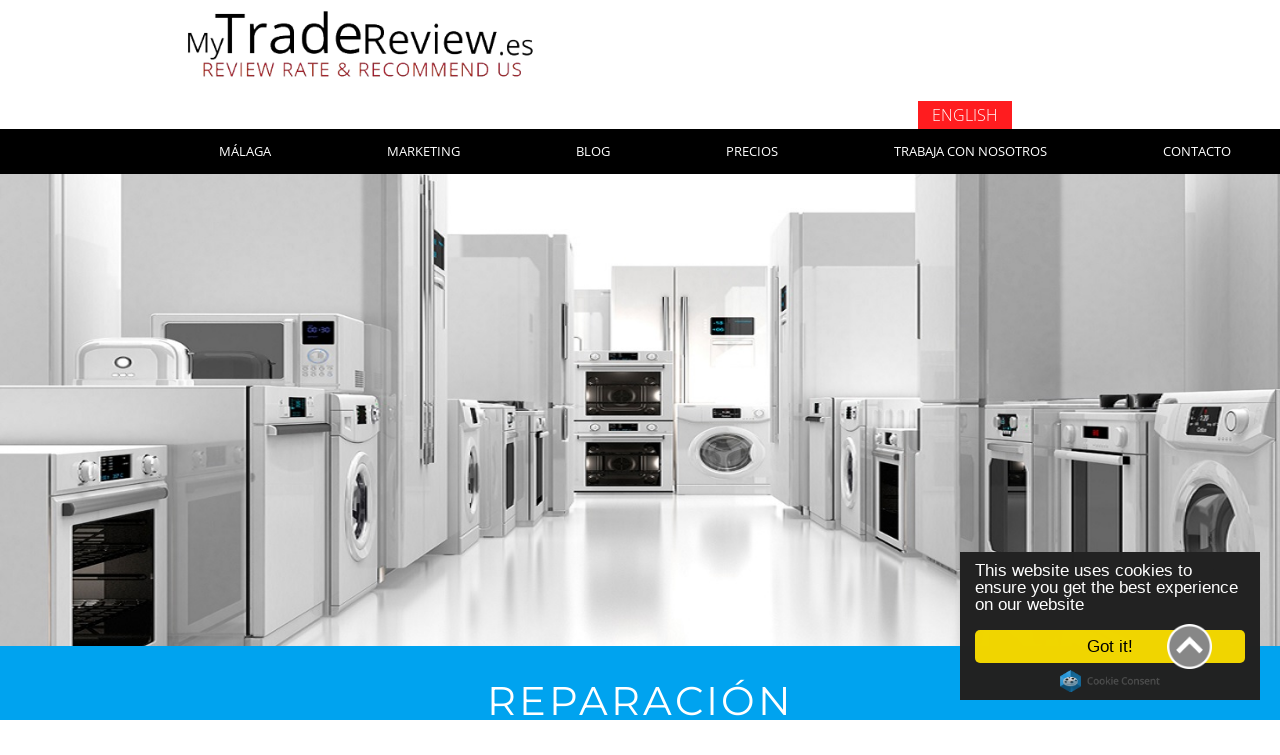

--- FILE ---
content_type: text/html
request_url: https://mytradereview.es/reparacion-servicio-tecnico-electrodomesticos-ansonic-granada.html
body_size: 12620
content:
<!DOCTYPE html>
<html>
<head>
	<meta http-equiv="Content-Type" content="text/html; charset=UTF-8"/>
	<title>Reparación Servicio técnico Electrodomésticos ANSONIC en Granada</title>
	<meta property="og:title" content="Reparación Servicio técnico Electrodomésticos ANSONIC en Granada" />
	<meta property="og:url" content="https://mytradereview.es/reparacion-servicio-tecnico-electrodomesticos-ansonic-granada.html" />
<meta name="viewport" content="width=device-width, initial-scale=1" />
	<link rel="stylesheet" type="text/css" href="//global.design-editor.com/v8/base.min.css?v=2905814810"/>
	<link rel="stylesheet" type="text/css" href="/IP_Master_PT_RTL.master.css?v=2905814810"/>
	<link rel="stylesheet" type="text/css" href="/reparacion-servicio-tecnico-electrodomesticos-ansonic-granada.css?v=2905814810"/>
	<link rel="stylesheet" type="text/css" href="https://fonts-api.webydo.com/css?family=Andika%7cBangers%7cBevan%7cBitter%7cCutive%7cJudson%7cMarmelad%7cOswald%7cSatisfy%7cShadows%20Into%20Light%7cUbuntu%7cUnkempt%7cViga&subset=latin,cyrillic-ext,greek-ext,greek,latin-ext,hebrew,cyrillic"/>
	<link rel="stylesheet" type="text/css" href="https://fonts-api.webydo.com/css?family=Open Sans:300,300italic,400,italic,600,600italic,700,700italic,800,800italic&subset=latin,cyrillic-ext,greek-ext,greek,latin-ext,hebrew,cyrillic"/>
	<link rel="stylesheet" type="text/css" href="https://fonts-api.webydo.com/css?family=Montserrat:400,700&subset=latin,cyrillic-ext,greek-ext,greek,latin-ext,hebrew,cyrillic"/>
	<link rel="icon" href="//images8.design-editor.com/93/9390973/3958/D529FA56-1E98-BCF1-6494-24F393F6F30D.jpg" type="image/x-icon"/>
	<link rel="shortcut icon" href="//images8.design-editor.com/93/9390973/3958/D529FA56-1E98-BCF1-6494-24F393F6F30D.jpg" type="image/x-icon"/>
<script type="text/javascript" src="//code.jquery.com/jquery-1.7.2.min.js"></script>
<!-- 7/10/2024 8:16:32 AM -->
<!-- ------------------------------------ Widgets Begin ------------------------------------ -->
<script type="text/javascript" src="//global.design-editor.com/v8/WidgetsGallery/utils.min.js?v=2905814810"></script>
<script type="text/javascript" src="//images.design-editor.com/JssorMedia/js/jssor.slider.mini.js"></script>
<link rel="stylesheet" type="text/css" href="//fonts-api.webydo.com/css?family=Oswald" />

<script>
</script>
<style>
</style>
<script>
</script>
<style>
</style><link rel="stylesheet" type="text/css" href="//fonts-api.webydo.com/css?family=Oswald" />
<!-- ------------------------------------ Widgets End ------------------------------------ -->
	<link rel="stylesheet" type="text/css" href="//global.design-editor.com/v8/main.min.css?v=_STAGING-Publisher_20180327.1"/>
	<link rel="stylesheet" type="text/css" href="https://fonts-api.webydo.com/earlyaccess/alefhebrew.css"/>
<script type="text/javascript" src="//global.design-editor.com/v8/skrollr.min.js?v=_STAGING-Publisher_20180327.1"></script>
<script type="text/javascript" src="//global.design-editor.com/v8/script.min.js?v=_STAGING-Publisher_20180327.1"></script>
<!-- Begin Cookie Consent plugin by Silktide - http://silktide.com/cookieconsent -->
<script type="text/javascript">window.cookieconsent_options = {"message":"This website uses cookies to ensure you get the best experience on our website","dismiss":"Got it!","learnMore":"More info","link":null,"theme":"dark-bottom"};
</script>

<script type="text/javascript" src="//cdnjs.cloudflare.com/ajax/libs/cookieconsent2/1.0.10/cookieconsent.min.js"></script>
<!-- End Cookie Consent plugin -->

<!-- Start of HubSpot Embed Code -->
  <script type="text/javascript" id="hs-script-loader" async defer src="//js.hs-scripts.com/4019248.js"></script>
<!-- End of HubSpot Embed Code -->

<script>
  (function(i,s,o,g,r,a,m){i['GoogleAnalyticsObject']=r;i[r]=i[r]||function(){
  (i[r].q=i[r].q||[]).push(arguments)},i[r].l=1*new Date();a=s.createElement(o),
  m=s.getElementsByTagName(o)[0];a.async=1;a.src=g;m.parentNode.insertBefore(a,m)
  })(window,document,'script','https://www.google-analytics.com/analytics.js','ga');

  ga('create', 'UA-102000919-1', 'auto');
  ga('send', 'pageview');

</script>

<meta name="google-site-verification" content="byQOz2iWmBgz_erXN8DbT4UGgFL5krPIH1V0FMVAyPw" />

<meta name="google-site-verification" content="byQOz2iWmBgz_erXN8DbT4UGgFL5krPIH1V0FMVAyPw" />

<!-- Go to www.addthis.com/dashboard to customize your tools --> <script type="text/javascript" src="//s7.addthis.com/js/300/addthis_widget.js#pubid=ra-5952a5195e68550f"></script>

<link rel="alternate" hreflang="en" href="http://en.mytradereview.es/" />

<!-- Begin Cookie Consent plugin by Silktide - http://silktide.com/cookieconsent -->
<script type="text/javascript">
    window.cookieconsent_options = {"message":"This website uses cookies to ensure you get the best experience on our website","dismiss":"Got it!","learnMore":"More info","link":null,"theme":"dark-floating"};
</script>

<meta name="google-site-verification" content="byQOz2iWmBgz_erXN8DbT4UGgFL5krPIH1V0FMVAyPw" />


<meta name="description" content="Reparacion servicio tecnico de Electrodomesticos ANSONIC en Granada">
<meta name="keywords" content="Reparacion servicio tecnico de Electrodomesticos ANSONIC en Granada">
<meta http-equiv="content-language" content="es_ES">
<meta name="distribution" content="global">
<meta name="revisit-after" content="3 days">
<meta name="copyright" content="Reparacion servicio tecnico de Electrodomesticos ANSONIC en Granada">
<meta name="author" content="Reparacion servicio tecnico de Electrodomesticos ANSONIC en Granada">
<meta name="audience" content="website">
<meta name="page-topic" content="Reparacion servicio tecnico de Electrodomesticos ANSONIC en Granada/>
<meta name="googlebot" content="index, follow">
<meta name="robots" content="index, follow">
<meta property="og:title" content="Reparacion servicio tecnico de Electrodomesticos ANSONIC en Granada">
<meta property=”og:url” content=”http://www.mytradereview.es/reparacion-servicio-tecnico-electrodomesticos-ansonic-granada.html”>
<meta property="og:type" content="website"/>
<meta property="og:site_name" content="http://www.mytradereview.es/reparacion-servicio-tecnico-electrodomesticos-ansonic-granada.html″>
<meta property="og:description" content="Reparacion servicio tecnico de Electrodomesticos ANSONIC en Granada">
<meta property="og:image"content="https://images8.design-editor.com/93/9390973/3958%2fB097ADF5-9B74-20A7-5052-B358D06E2104.png_400">




<style>
</style>


</head>
<body style='display:none'>

<div id='skrollr-body'>
<input type="hidden" class="bp_data" data-bp="portrait" data-value="320"  data-startsfrom="479" /><input type="hidden" class="bp_data" data-bp="tablet" data-value="768"  data-startsfrom="959" /><input type="hidden" class="bp_data" data-bp="pc" data-value="960" /><div id='generalSitebackgroundDiv' class='generalSitebackgroundDiv'></div><div id='innerMainPanel0' class='innerMainPanel0'></div>	<div id='mainMainPanel0' class='dataTypeMainPanel mainMainPanel0' data-type='MainPanel'>
		<div id='innerImage50__Image50' data-id='innerImage50' data-type='Image' class='dataTypeImage  innerImage50   ' data-linkToAnchor onclick='scrollToElement("innerShape56",event)' ><img data-image-fitting-type='3' data-image-position-type='' width="45" height="45"   style="position:absolute;width:45;height:45;left:0px;top:0px" alt="" title="" src="//images8.design-editor.com/93/9390973/3958%2f516AAE24-36B9-527C-1681-D10D6BC505B7.png_400"    ></div>

	<div id='mainShape24__Shape24_Shape66584'   data-id='mainShape24' class='dataTypeShape  mainShape24    mainShape' data-type='Shape' ></div>

		<header><div id='mainMainRow1' class='dataTypeMainRow mainMainRow1 ' data-type='MainRow'>
			<div id='mainMainContent2' class='dataTypeMainContent mainMainContent2' data-type='MainContent'></div>
		</div></header>
		<main><div id='mainMainRow3' class='dataTypeMainRow mainMainRow3 ' data-type='MainRow'>
			<div id='mainMainContent4' class='dataTypeMainContent mainMainContent4 ContentHeight' data-type='MainContent'>		<div     id='innerText8__Text8' data-id='innerText8' style='' data-type="text" class='dataTypeText  inner_text innerText8   text_editor_resets' ><div  class='innerText8_ContentDiv'><h1 class="Page-Title ospfxwd5e6524659c23d42b787046b121467e0ossfx">REPARACI&Oacute;N</h1><h1 class="Page-Title ospfxwb1d77067c8094848f3f0df54ae0faab7ossfx">SERVICIO T&Eacute;CNICO</h1><h1 class="Page-Title ospfxw8d44147cc793babc6cb3575a7f649d27ossfx">ELECTRODOM&Eacute;STICOS ANSONIC&nbsp; GRANADA</h1></div><div class='text_caption_background' style='background-color:transparent;opacity:1;position:absolute;left:0;bottom:0;top:0;right:0;z-index:-1;'></div></div>
		<div id='innerMagicWidget9__MagicWidget9' data-widgetkey='700' data-id='innerMagicWidget9'  class='dataTypeMagicWidget innerMagicWidget9  fit_to_bg_new  ' data-type='MagicWidget'><div id="slider_container_innerMagicWidget9_ey" style="position: relative; top: 0px; left: 0px; width: 1360px; height: 472px; overflow: hidden;">
    <div u="slides" id="slides_innerMagicWidget9_ey" style="cursor: pointer; position: absolute; overflow: hidden; left: 0px; top: 0px; width: 1360px; height: 472px; ">
        <div u="navigator" style="bottom: 8%; right: 10px;" id="bullets_innerMagicWidget9_ey">
            <div u="prototype"></div>
        </div>
  </div>
    <span u="arrowleft" id="arrowsl_innerMagicWidget9_ey"></span>     <span u="arrowright" id="arrowsr_innerMagicWidget9_ey"></span>
</div></div>
		<div     id='innerText10__Text10' data-id='innerText10' style='' data-type="text" class='dataTypeText  inner_text innerText10   text_editor_resets' ><div  class='innerText10_ContentDiv'><h2 class="Title ospfxw4501f55de061a3b0f2ce1f3a112a91a9ossfx">Reparaci&oacute;n servicio t&eacute;cnico de electrodom&eacute;sticos ANSONIC&nbsp;en Granada</h2></div><div class='text_caption_background' style='background-color:transparent;opacity:1;position:absolute;left:0;bottom:0;top:0;right:0;z-index:-1;'></div></div>
		<div id='innerForm12' class='dataTypeForm innerForm12' data-type='Form' style="z-index:1000059;background-color:transparent;box-shadow:0px 0px 0px 0px rgba(0, 0, 0, 1);
-moz-box-shadow:0px 0px 0px 0px rgba(0, 0, 0, 1);
-webkit-box-shadow:0px 0px 0px 0px rgba(0, 0, 0, 1);
position:absolute;overflow:hidden;">
			<div id='innerShape13' class='dataTypeShape  submit_button innerShape13  ' data-type='Shape' data-formmode="FormMode"
onClick='innerForm12_submit()' >
				<div     id='innerText14__Text14' data-id='innerText14' style='' data-type="text" class='dataTypeText  inner_text innerText14   text_editor_resets' data-formmode="FormMode"
><div  class='innerText14_ContentDiv'><p class="Normal ospfxw8d96193fb7c6cb6ad3f7eaf563c815ecossfx">ENVIAR</p></div><div class='text_caption_background' style='background-color:transparent;opacity:1;position:absolute;left:0;bottom:0;top:0;right:0;z-index:-1;'></div></div>
			</div>
			<div id='innerGroup18' data-menuopen='' class='dataTypeGroup innerGroup18 ' data-type='Group'>
				<div     id='innerText15__Text15' data-id='innerText15' style='' data-type="text" class='dataTypeText  inner_text innerText15   text_editor_resets' data-formmode="FormMode"
><div  class='innerText15_ContentDiv'><p class="Normal ospfxw1561c6ce637d387ffbcafff4149a3895ossfx">​</p></div><div class='text_caption_background' style='background-color:transparent;opacity:1;position:absolute;left:0;bottom:0;top:0;right:0;z-index:-1;'></div></div>
				<div class='dataTypeField innerField17' data-type='Field' data-mandatory="True"
data-formmode="FormMode" 
style='position:absolute;overflow:hidden;border-left-width:1px;border-right-width:1px;border-top-width:1px;border-bottom-width:1px;border-color:#F2F2F2;border-style:solid;background-color:#EAEAEA;box-shadow:0px 0px 0px 0px rgba(0, 0, 0, 1);
-moz-box-shadow:0px 0px 0px 0px rgba(0, 0, 0, 1);
-webkit-box-shadow:0px 0px 0px 0px rgba(0, 0, 0, 1);
'><input type='text' id='Field17' data-ph='Nombre' style='width:100%;height:100%;padding-top:0px;padding-bottom:0px;border:none;overflow:hidden;padding-left:10px;box-sizing:border-box;font-size:14px;font-family:arial;color:#222222;background-color:transparent;' onfocus="ResetValue(this,'Nombre')" onblur="ResetValue(this,'Nombre')" value='Nombre'></div>
				<div     id='innerText16__Text16' data-id='innerText16' style='' data-type="text" class='dataTypeText  inner_text innerText16  none_important text_editor_resets' data-formmode="FormMode"
data-etc="FormErrorMessage"
><div  class='innerText16_ContentDiv'><p class="Normal ospfxweed8bbd01dd8936aff316f43e16c081fossfx">This field is required.</p></div><div class='text_caption_background' style='background-color:transparent;opacity:1;position:absolute;left:0;bottom:0;top:0;right:0;z-index:-1;'></div></div>
			</div>
			<div     id='innerText19__Text19' data-id='innerText19' style='' data-type="text" class='dataTypeText  inner_text innerText19  none_important text_editor_resets' data-formmode="MessageMode"
><div  class='innerText19_ContentDiv'><h2 class="Title ospfxwdd4ba1df6718b91d968d9c732840b88fossfx">Thank You!</h2><p class="Normal ospfxw87c2f17305f1b1fd61e92a922662c163ossfx">The form has been successfully sent.</p></div><div class='text_caption_background' style='background-color:transparent;opacity:1;position:absolute;left:0;bottom:0;top:0;right:0;z-index:-1;'></div></div>
			<div id='innerGroup21' data-menuopen='' class='dataTypeGroup innerGroup21 ' data-type='Group'>
				<div     id='innerText22__Text22_Text71400048' data-id='innerText22' style='' data-type="text" class='dataTypeText  inner_text innerText22   text_editor_resets' data-formmode="FormMode"
><div  class='innerText22_ContentDiv'><p class="Normal ospfxwe75a42f33b4e246c08c040d8823d717fossfx">​</p></div><div class='text_caption_background' style='background-color:transparent;opacity:1;position:absolute;left:0;bottom:0;top:0;right:0;z-index:-1;'></div></div>
				<div class='dataTypeField innerField23' data-type='Field' data-mandatory="True"
data-formmode="FormMode" 
style='position:absolute;overflow:hidden;border-left-width:0px;border-right-width:0px;border-top-width:0px;border-bottom-width:0px;border-color:#cccccc;border-style:solid;background-color:#EAEAEA;box-shadow:0px 0px 0px 0px rgba(0, 0, 0, 1);
-moz-box-shadow:0px 0px 0px 0px rgba(0, 0, 0, 1);
-webkit-box-shadow:0px 0px 0px 0px rgba(0, 0, 0, 1);
'><input type='text' id='Field23_Field71782549' data-ph='Phone' style='width:100%;height:100%;padding-top:0px;padding-bottom:0px;border:none;overflow:hidden;padding-left:10px;box-sizing:border-box;font-size:14px;font-family:arial;color:#222222;background-color:transparent;' onfocus="ResetValue(this,'Phone')" onblur="ResetValue(this,'Phone')" value='Phone'></div>
				<div     id='innerText24__Text24_Text71910050' data-id='innerText24' style='' data-type="text" class='dataTypeText  inner_text innerText24  none_important text_editor_resets' data-formmode="FormMode"
data-etc="FormErrorMessage"
><div  class='innerText24_ContentDiv'><p class="Normal ospfxw5064dc9840541ef408e1180beae845b1ossfx">This field is required.</p></div><div class='text_caption_background' style='background-color:transparent;opacity:1;position:absolute;left:0;bottom:0;top:0;right:0;z-index:-1;'></div></div>
			</div>
			<div id='innerGroup25' data-menuopen='' class='dataTypeGroup innerGroup25 ' data-type='Group'>
				<div     id='innerText26__Text26_Text120334552' data-id='innerText26' style='' data-type="text" class='dataTypeText  inner_text innerText26   text_editor_resets' data-formmode="FormMode"
><div  class='innerText26_ContentDiv'><p class="Normal ospfxwaf84e80ed20a02f03baa1b3b5107abe2ossfx">​</p></div><div class='text_caption_background' style='background-color:transparent;opacity:1;position:absolute;left:0;bottom:0;top:0;right:0;z-index:-1;'></div></div>
				<div class='dataTypeField innerField27' data-type='Field' data-mandatory="True"
data-formmode="FormMode" 
style='position:absolute;overflow:hidden;border-left-width:0px;border-right-width:0px;border-top-width:0px;border-bottom-width:0px;border-color:#cccccc;border-style:solid;background-color:#EAEAEA;box-shadow:0px 0px 0px 0px rgba(0, 0, 0, 1);
-moz-box-shadow:0px 0px 0px 0px rgba(0, 0, 0, 1);
-webkit-box-shadow:0px 0px 0px 0px rgba(0, 0, 0, 1);
'><input type='text' id='Field27_Field120334553' data-ph='email' style='width:100%;height:100%;padding-top:0px;padding-bottom:0px;border:none;overflow:hidden;padding-left:10px;box-sizing:border-box;font-size:14px;font-family:arial;color:#222222;background-color:transparent;' onfocus="ResetValue(this,'email')" onblur="ResetValue(this,'email')" value='email'></div>
				<div     id='innerText28__Text28_Text120615054' data-id='innerText28' style='' data-type="text" class='dataTypeText  inner_text innerText28  none_important text_editor_resets' data-formmode="FormMode"
data-etc="FormErrorMessage"
><div  class='innerText28_ContentDiv'><p class="Normal ospfxw243b7568ef8662a09ce12405b54789f3ossfx">This field is required.</p></div><div class='text_caption_background' style='background-color:transparent;opacity:1;position:absolute;left:0;bottom:0;top:0;right:0;z-index:-1;'></div></div>
			</div>
			<div id='innerGroup29' data-menuopen='' class='dataTypeGroup innerGroup29 ' data-type='Group'>
				<div     id='innerText30__Text30_Text25480056' data-id='innerText30' style='' data-type="text" class='dataTypeText  inner_text innerText30   text_editor_resets' data-formmode="FormMode"
><div  class='innerText30_ContentDiv'><p class="Normal ospfxw03c5e32a6879dbd674ae6d96eef4984dossfx">​</p></div><div class='text_caption_background' style='background-color:transparent;opacity:1;position:absolute;left:0;bottom:0;top:0;right:0;z-index:-1;'></div></div>
				<div class='dataTypeField innerField31' data-type='Field' data-mandatory="True"
data-formmode="FormMode" 
style='position:absolute;overflow:hidden;border-left-width:0px;border-right-width:0px;border-top-width:0px;border-bottom-width:0px;border-color:#cccccc;border-style:solid;background-color:#EAEAEA;box-shadow:0px 0px 0px 0px rgba(0, 0, 0, 1);
-moz-box-shadow:0px 0px 0px 0px rgba(0, 0, 0, 1);
-webkit-box-shadow:0px 0px 0px 0px rgba(0, 0, 0, 1);
'><textarea id='Field31_Field26000057' data-ph='Mensaje' style='width:100%;height:100%;padding-top:0px;padding-bottom:0px;border:none;overflow:hidden;padding-left:10px;box-sizing:border-box;font-size:14px;font-family:arial;color:#222222;background-color:transparent;' onfocus="ResetValue(this,'Mensaje')" onblur="ResetValue(this,'Mensaje')" cols='100' rows='6'>Mensaje</textarea></div>
				<div     id='innerText32__Text32_Text26260058' data-id='innerText32' style='' data-type="text" class='dataTypeText  inner_text innerText32  none_important text_editor_resets' data-formmode="FormMode"
data-etc="FormErrorMessage"
><div  class='innerText32_ContentDiv'><p class="Normal ospfxw475980b42c945a725919cda78f2a8ed1ossfx">This field is required.</p></div><div class='text_caption_background' style='background-color:transparent;opacity:1;position:absolute;left:0;bottom:0;top:0;right:0;z-index:-1;'></div></div>
			</div>
		</div>
		<div     id='innerText33__Text33' data-id='innerText33' style='' data-type="text" class='dataTypeText  inner_text innerText33   text_editor_resets' ><div  class='innerText33_ContentDiv'><p class="Normal ospfxw466e34b1c916ea3fa14637a6fb143688ossfx">CONTACTENOS</p></div><div class='text_caption_background' style='background-color:transparent;opacity:1;position:absolute;left:0;bottom:0;top:0;right:0;z-index:-1;'></div></div>
		<div id='innerImage34__Image34' data-id='innerImage34' data-type='Image' class='dataTypeImage  innerImage34   '><img data-image-fitting-type='3' data-image-position-type='' width="35" height="35"   style="position:absolute;width:35;height:35;left:0px;top:0px" alt="" title="" src="//images8.design-editor.com/93/9390973/3958%2f95EC0E26-7426-BC5D-E931-2B1F646B6588.png"    ></div>
		<div id='innerImage35__Image35' data-id='innerImage35' data-type='Image' class='dataTypeImage  innerImage35   '><img data-image-fitting-type='3' data-image-position-type='' width="40" height="40"   style="position:absolute;width:40;height:40;left:0px;top:0px" alt="" title="" src="//images8.design-editor.com/93/9390973/3958%2f8B595107-1AF8-4650-5696-D70AE89F8E6E.png"    ></div>
		<div     id='innerText37__Text37' data-id='innerText37' style='' data-type="text" class='dataTypeText  inner_text innerText37   text_editor_resets' ><div  class='innerText37_ContentDiv'><p class="Normal ospfxw27d83f09e7e908a79356861e8f2f2abaossfx">Llamanos:</p></div><div class='text_caption_background' style='background-color:transparent;opacity:1;position:absolute;left:0;bottom:0;top:0;right:0;z-index:-1;'></div></div>
		<div     id='innerText39__Text39_Text1658495' data-id='innerText39' style='' data-type="text" class='dataTypeText  inner_text innerText39   text_editor_resets' ><div  class='innerText39_ContentDiv'><p class="Normal ospfxwc8a0dd8b1cd9ab3f1b0ffa62857219a7ossfx">Donde estamos:</p></div><div class='text_caption_background' style='background-color:transparent;opacity:1;position:absolute;left:0;bottom:0;top:0;right:0;z-index:-1;'></div></div>
		<div     id='innerText40__Text40_Text19281696' data-id='innerText40' style='' data-type="text" class='dataTypeText  inner_text innerText40   text_editor_resets' ><div  class='innerText40_ContentDiv'><p class="Normal ospfxwdaf93fd081d57f49f1fec4cc7249b23dossfx">603 568 735</p></div><div class='text_caption_background' style='background-color:transparent;opacity:1;position:absolute;left:0;bottom:0;top:0;right:0;z-index:-1;'></div></div>
		<div     id='innerText42__Text42_Text71253098' data-id='innerText42' style='' data-type="text" class='dataTypeText  inner_text innerText42   text_editor_resets' ><div  class='innerText42_ContentDiv'><p class="Normal ospfxwe2731b4943861558cdc578b66d19edfaossfx">Granada</p><p class="Normal ospfxwa09471495437c1582aa0f8fbda99a95dossfx">&nbsp;</p></div><div class='text_caption_background' style='background-color:transparent;opacity:1;position:absolute;left:0;bottom:0;top:0;right:0;z-index:-1;'></div></div>
		<div id='innerMagicWidget44__MagicWidget44' data-widgetkey='1500' data-id='innerMagicWidget44'  class='dataTypeMagicWidget innerMagicWidget44  fit_to_bg_new  ' data-type='MagicWidget'><iframe src="https://www.google.com/maps/embed?pb=!1m18!1m12!1m3!1d50860.990287747016!2d-3.6262911462151926!3d37.18094109707829!2m3!1f0!2f0!3f0!3m2!1i1024!2i768!4f13.1!3m3!1m2!1s0xd71fce62d32c27d%3A0x9258f79dd3600d72!2sGranada!5e0!3m2!1ses!2ses!4v1630424170866!5m2!1ses!2ses" width="1920" height="250" style="border:0;" allowfullscreen="" loading="lazy"></iframe></div>
		<div     id='innerText45__Text45' data-id='innerText45' style='' data-type="text" class='dataTypeText  inner_text innerText45   text_editor_resets' ><div  class='innerText45_ContentDiv'><h3 class="SubTitle ospfxwafc8f536a1acd641ba325c82161d9719ossfx">Estamos especializados en la&nbsp;reparaci&oacute;n servicio t&eacute;cnico de electrodom&eacute;sticos&nbsp;ANSONIC&nbsp;en Granada.&nbsp;Antes de tirar un electrodom&eacute;stico da&ntilde;ado y comprar un nuevo, deje que un experto le asesore en lo que m&aacute;s le conviene a su electrodom&eacute;stico ANSONIC.</h3><h3 class="SubTitle ospfxw2e234e91da1a67c37bbb73958f9c4cebossfx">&nbsp;</h3><p class="Normal ospfxw94829762e9167655acf9ab66bbc65a44ossfx">&nbsp;</p><p class="Normal ospfxwab97578f82a92620f005e17d180ffd00ossfx">Trabajamos tanto para particulares, con aparatos dom&eacute;sticos, como para la industria y la hosteler&iacute;a.</p><p class="Normal ospfxw1cb64a3a418966afc03f3496fbf0cd0cossfx">&nbsp;</p><p class="Normal ospfxwa67743b403cea91e438e3add328ef09cossfx"><b>Reparaci&oacute;n servicio t&eacute;cnico de electrodom&eacute;sticos </b><strong>ANSONIC&nbsp;</strong><b>en Granada</b>. Reparamos frigor&iacute;ficos, lavadoras, lavavajillas, secadoras, calentadores, calderas, termos, vitrocer&aacute;micas, hornos,&nbsp;de toda la gama electrodom&eacute;sticos ANSONIC.</p><p class="Normal ospfxw695d5a475587cadfdbbf09562981a58eossfx">&nbsp;</p><p class="Normal ospfxwfd55586dae9455c25f3655a73dce8f71ossfx"><b>Reparaci&oacute;n de electrodom&eacute;sticos </b>de gama industrial y de hosteler&iacute;a<b> ANSONIC&nbsp;en Granada</b>. Arreglamos m&aacute;quinas industriales, de comercio y hosteler&iacute;a:&nbsp;lavavajillas&nbsp;</p><p class="Normal ospfxwf017b717364491d39008a2ebbf41967aossfx">industriales, c&aacute;maras frigor&iacute;ficas, expositores, vitrinas, enfriadoras de agua&hellip;</p><p class="Normal ospfxwce50c27a66e7ac85725eb9963757add9ossfx">&nbsp;</p><p class="Normal ospfxw2d14c4a8fc0a6b9caa14bc37a7714be8ossfx">Somos capaces de guiarte en todo lo relacionado con tipo de <strong>reparaciones de electrodom&eacute;sticos </strong><b>ANSONIC&nbsp;</b><strong>en Granada</strong>. Trabajamos con la&nbsp; tecnolog&iacute;a m&aacute;s actual.</p><p class="Normal ospfxw9878504213b5d0bc3be1413c4f6f38e5ossfx">&nbsp;</p><p class="Normal ospfxw4bfccc35de36d8a4590f88853bbc7981ossfx">Conf&iacute;a en nosotros para la instalaci&oacute;n, el mantenimiento y la reparaci&oacute;n de tus electrodom&eacute;sticos ANSONIC, 20 a&ntilde;os de experiencia en este sector nos avalan como la mejor opci&oacute;n posible.&nbsp;Tambi&eacute;n reparamos e instalamos todo los tipos de electrodom&eacute;sticos&nbsp;, siempre con atenci&oacute;n profesional garantizada. La&nbsp;reparaci&oacute;n electrodom&eacute;sticos ANSONIC&nbsp;es un oficio especializado, sobre todo en la actualidad, con la nueva generaci&oacute;n de dispositivos que existen en el mercado.</p></div><div class='text_caption_background' style='background-color:transparent;opacity:1;position:absolute;left:0;bottom:0;top:0;right:0;z-index:-1;'></div></div>
		<div id='innerShape52__Shape52'   data-id='innerShape52' class='dataTypeShape  innerShape52  fit_to_bg_new  ' data-type='Shape' ></div>
		<div id='innerShape56__Shape56'   data-id='innerShape56' class='dataTypeShape  innerShape56    ' data-type='Shape' ></div>
		<div id='innerMagicWidget58__MagicWidget58' data-widgetkey='1500' data-id='innerMagicWidget58'  class='dataTypeMagicWidget innerMagicWidget58    ' data-type='MagicWidget'><iframe src="https://www.google.com/maps/embed?pb=!1m18!1m12!1m3!1d50860.990287747016!2d-3.6262911462151926!3d37.18094109707829!2m3!1f0!2f0!3f0!3m2!1i1024!2i768!4f13.1!3m3!1m2!1s0xd71fce62d32c27d%3A0x9258f79dd3600d72!2sGranada!5e0!3m2!1ses!2ses!4v1630424170866!5m2!1ses!2ses" width="250" height="250" style="border:0;" allowfullscreen="" loading="lazy"></iframe></div>
		<div id='innerShape87__Shape87'   data-id='innerShape87' class='dataTypeShape  innerShape87  fit_to_bg_new  ' data-type='Shape' ></div>
		<div id='innerMagicWidget98__MagicWidget98' data-widgetkey='1041' data-id='innerMagicWidget98'  class='dataTypeMagicWidget innerMagicWidget98    ' data-type='MagicWidget'><div class="wrapper_innerMagicWidget98_ey"><div class="button_innerMagicWidget98_ey innerMagicWidget98_ey hvr-fade_innerMagicWidget98_ey  "><a href="tel:603568735" class="text_innerMagicWidget98_ey default-style-solid">LLAMANOS -  WHATSAPP 603 568 735</a></div></div></div>
		<div id='innerShape101__Shape101'   data-id='innerShape101' class='dataTypeShape backgroundAttachmentFixed innerShape101  fit_to_bg_new  ' data-type='Shape' ></div>
		<div id='innerImage104__Image104' data-id='innerImage104' data-type='Image' class='dataTypeImage  innerImage104   '><img data-image-fitting-type='3' data-image-position-type='' width="200" height="126"   style="position:absolute;width:200;height:126;left:0px;top:0px" alt="Reparación de Electrodomésticos en Granada" title="Reparación de Electrodomésticos en Granada" src="//images8.design-editor.com/93/9390973/3958%2fB097ADF5-9B74-20A7-5052-B358D06E2104.png_400"    ></div>
		<div id='innerImage106__Image106_Image1785057' data-id='innerImage106' data-type='Image' class='dataTypeImage  innerImage106   '><img data-image-fitting-type='3' data-image-position-type='' width="150" height="95"   style="position:absolute;width:150;height:95;left:0px;top:0px" alt="Reparación de Electrodomésticos en Granada" title="Reparación de Electrodomésticos en Granada" src="//images8.design-editor.com/93/9390973/3958%2fB097ADF5-9B74-20A7-5052-B358D06E2104.png_400"    ></div>
		<div id='innerImage112__Image112' data-id='innerImage112' data-type='Image' class='dataTypeImage  innerImage112   '><img data-image-fitting-type='1' data-image-position-type='' width="250" height="83"   style="position:absolute;width:250;height:83;left:0px;top:1.33333333333334px" alt="reparaciones de electrodomésticos ANSONIC en Granada" title="reparaciones de electrodomésticos ANSONIC en Granada" src="//images8.design-editor.com/93/9390973/3958%2fB9D0F1AC-F78E-5E5A-B1E7-92C9BDA4C32B.jpg"    ></div>
		<div id='innerImage113__Image113_Image173250110' data-id='innerImage113' data-type='Image' class='dataTypeImage  innerImage113   '><img data-image-fitting-type='3' data-image-position-type='' width="200" height="126"   style="position:absolute;width:200;height:126;left:0px;top:0px" alt="Reparación de Electrodomésticos en Granada" title="Reparación de Electrodomésticos en Granada" src="//images8.design-editor.com/93/9390973/3958%2fB097ADF5-9B74-20A7-5052-B358D06E2104.png_400"    ></div>
		<div     id='innerText114__Text114_Text41298477' data-id='innerText114' style='' data-type="text" class='dataTypeText  inner_text innerText114   text_editor_resets' ><div  class='innerText114_ContentDiv'><h2 class="Title ospfxw597e26e96791b6aaa70f498c721a0698ossfx">SERVICIO T&Eacute;CNICO PARA TODA LAS MARCAS</h2></div><div class='text_caption_background' style='background-color:transparent;opacity:1;position:absolute;left:0;bottom:0;top:0;right:0;z-index:-1;'></div></div>

				<div id='mainShape90__Shape90_Shape30702066'   data-id='mainShape90' class='dataTypeShape  mainShape90  fit_to_bg_new  ' data-type='Shape' ></div>
				<a href='//mytradereview.es'><div id='mainImage91__Image91_Image7608016' data-id='mainImage91' data-type='Image' class='dataTypeImage  mainImage91   '><img data-image-fitting-type='3' data-image-position-type='' width="401" height="86"   style="position:absolute;width:401;height:86;left:0px;top:0px" alt="" title="" src="//images8.design-editor.com/93/9390973/3958%2fE05DEF9B-11E8-C55D-2C78-98D276490E00.png_512"    ></div></a>
				<div id='mainMagicWidget233__MagicWidget233_MagicWidget187960544' data-widgetkey='1700' data-id='mainMagicWidget233'  class='dataTypeMagicWidget mainMagicWidget233    ' data-type='MagicWidget'><div class="main9390973_0_MagicWidget233_ey div div--menu" id="main9390973_0_MagicWidget233_ey_menu">
    <nav id="main9390973_0_MagicWidget233_ey_nav" class="menu--valentine  horizontal menu-direction-ltr width-auto">
        <ul class="main9390973_0_MagicWidget233_ey menu__list">
            <li onmouseover="setIconImage(this,'hover')" data-mouseover="//images8.design-editor.com/93/9344012/3958/B71E9F65-B249-E857-9CC9-7FE2029109CD.png" onmouseout="setIconImage(this,'normal')" data-mouseout="//images8.design-editor.com/93/9344012/3958/2A4D8072-B26B-4E2B-14B7-7A77BB539B2E.png" onclick="doItemClick(this)" ontouchstart="doHandleTouch(this)" class="main9390973_0_MagicWidget233_ey na_3666149 menu__item dropdown auto">
                <a href="listado-de-empresas-malaga-costa-del-sol.html" class="menu__link center direction-ltr iconposition-left rubrica-align-con-center">
                    <div class="main9390973_0_MagicWidget233_ey_rubrica rubrica-align-center">
                        <span class="icon-text-wrap icon-wrap default-style-horizontal-menu">
                            <span class="icon" style="background-image: url(//images8.design-editor.com/93/9344012/3958/2A4D8072-B26B-4E2B-14B7-7A77BB539B2E.png)" title="MÁLAGA"></span>
                        </span>
                        <span class="icon-text-wrap text-wrap default-style-horizontal-menu ltr">
                            <span dir="auto" class="menu__helper">MÁLAGA</span>
                        </span>
                    </div>
                </a>
                
            </li><li onmouseover="setIconImage(this,'hover')" data-mouseover="//images8.design-editor.com/93/9344012/3958/9BA842C0-64BC-9F00-6C4B-AB07E93D59A2.png" onmouseout="setIconImage(this,'normal')" data-mouseout="//images8.design-editor.com/93/9344012/3958/CADAB8F3-E3ED-18DF-0280-19318A9E6952.png" onclick="doItemClick(this)" ontouchstart="doHandleTouch(this)" class="main9390973_0_MagicWidget233_ey na_3666164 menu__item dropdown auto">
                <a href="agencia-marketing-digital-malaga.html" class="menu__link center direction-ltr iconposition-left rubrica-align-con-center">
                    <div class="main9390973_0_MagicWidget233_ey_rubrica rubrica-align-center">
                        <span class="icon-text-wrap icon-wrap default-style-horizontal-menu">
                            <span class="icon" style="background-image: url(//images8.design-editor.com/93/9344012/3958/CADAB8F3-E3ED-18DF-0280-19318A9E6952.png)" title="MARKETING"></span>
                        </span>
                        <span class="icon-text-wrap text-wrap default-style-horizontal-menu ltr">
                            <span dir="auto" class="menu__helper">MARKETING</span>
                        </span>
                    </div>
                </a>
                
            </li><li onmouseover="setIconImage(this,'hover')" data-mouseover="" onmouseout="setIconImage(this,'normal')" data-mouseout="" onclick="doItemClick(this)" ontouchstart="doHandleTouch(this)" class="main9390973_0_MagicWidget233_ey menu__item dropdown auto">
                <a href="blog.html" class="menu__link center direction-ltr iconposition-left rubrica-align-con-center">
                    <div class="main9390973_0_MagicWidget233_ey_rubrica rubrica-align-center">
                        <span class="icon-text-wrap icon-wrap default-style-horizontal-menu">
                            <span class="icon" style="background-image: url()" title="BLOG"></span>
                        </span>
                        <span class="icon-text-wrap text-wrap default-style-horizontal-menu ltr">
                            <span dir="auto" class="menu__helper">BLOG</span>
                        </span>
                    </div>
                </a>
                
            </li><li onmouseover="setIconImage(this,'hover')" data-mouseover="//images8.design-editor.com/93/9344012/3958/9BA842C0-64BC-9F00-6C4B-AB07E93D59A2.png" onmouseout="setIconImage(this,'normal')" data-mouseout="//images8.design-editor.com/93/9344012/3958/CADAB8F3-E3ED-18DF-0280-19318A9E6952.png" onclick="doItemClick(this)" ontouchstart="doHandleTouch(this)" class="main9390973_0_MagicWidget233_ey na_3666170 menu__item dropdown auto">
                <a href="listado-empresas-malaga-precios.html" class="menu__link center direction-ltr iconposition-left rubrica-align-con-center">
                    <div class="main9390973_0_MagicWidget233_ey_rubrica rubrica-align-center">
                        <span class="icon-text-wrap icon-wrap default-style-horizontal-menu">
                            <span class="icon" style="background-image: url(//images8.design-editor.com/93/9344012/3958/CADAB8F3-E3ED-18DF-0280-19318A9E6952.png)" title="PRECIOS"></span>
                        </span>
                        <span class="icon-text-wrap text-wrap default-style-horizontal-menu ltr">
                            <span dir="auto" class="menu__helper">PRECIOS</span>
                        </span>
                    </div>
                </a>
                
            </li><li onmouseover="setIconImage(this,'hover')" data-mouseover="//images8.design-editor.com/93/9344012/3958/A58206B6-53B5-5E2D-800D-8A25BB9CB541.png" onmouseout="setIconImage(this,'normal')" data-mouseout="//images8.design-editor.com/93/9344012/3958/6C0F04CE-56F9-D2EA-4E1F-75FAF4B49A4C.png" onclick="doItemClick(this)" ontouchstart="doHandleTouch(this)" class="main9390973_0_MagicWidget233_ey na_3666175 menu__item dropdown auto">
                <a href="listado-de-empresas-trabaja-con-nosotros.html" class="menu__link center direction-ltr iconposition-left rubrica-align-con-center">
                    <div class="main9390973_0_MagicWidget233_ey_rubrica rubrica-align-center">
                        <span class="icon-text-wrap icon-wrap default-style-horizontal-menu">
                            <span class="icon" style="background-image: url(//images8.design-editor.com/93/9344012/3958/6C0F04CE-56F9-D2EA-4E1F-75FAF4B49A4C.png)" title="TRABAJA CON NOSOTROS"></span>
                        </span>
                        <span class="icon-text-wrap text-wrap default-style-horizontal-menu ltr">
                            <span dir="auto" class="menu__helper">TRABAJA CON NOSOTROS</span>
                        </span>
                    </div>
                </a>
                
            </li><li onmouseover="setIconImage(this,'hover')" data-mouseover="//images8.design-editor.com/93/9344012/3958/A58206B6-53B5-5E2D-800D-8A25BB9CB541.png" onmouseout="setIconImage(this,'normal')" data-mouseout="//images8.design-editor.com/93/9344012/3958/6C0F04CE-56F9-D2EA-4E1F-75FAF4B49A4C.png" onclick="doItemClick(this)" ontouchstart="doHandleTouch(this)" class="main9390973_0_MagicWidget233_ey na_3666155 menu__item dropdown auto">
                <a href="contacto-listado-de-empresas-costa-del-sol-malaga.html" class="menu__link center direction-ltr iconposition-left rubrica-align-con-center">
                    <div class="main9390973_0_MagicWidget233_ey_rubrica rubrica-align-center">
                        <span class="icon-text-wrap icon-wrap default-style-horizontal-menu">
                            <span class="icon" style="background-image: url(//images8.design-editor.com/93/9344012/3958/6C0F04CE-56F9-D2EA-4E1F-75FAF4B49A4C.png)" title="CONTACTO"></span>
                        </span>
                        <span class="icon-text-wrap text-wrap default-style-horizontal-menu ltr">
                            <span dir="auto" class="menu__helper">CONTACTO</span>
                        </span>
                    </div>
                </a>
                
            </li>
        </ul>
    </nav>
</div></div>
				<div id='mainMagicWidget237__MagicWidget237_MagicWidget31878059' data-widgetkey='1034' data-id='mainMagicWidget237'  class='dataTypeMagicWidget mainMagicWidget237   pointer ' onclick='window.location.href="//mytradereview.es"'data-type='MagicWidget'><div class="wrapper_mainMagicWidget237_ey"><div class="button_mainMagicWidget237_ey mainMagicWidget237_ey hvr-fade_mainMagicWidget237_ey  "><a class="text_mainMagicWidget237_ey CONTACT-US">ENGLISH</a></div></div></div>
				<div id='mainShape240__Shape240_Shape24738097'  data-reference='241' data-id='mainShape240' class='dataTypeShape  mainShape240     mobile-toggle' data-type='Shape' ></div>
				<div class='dataTypeMenu menu right mobile mainMenu241 ' data-type='Menu' data-name='Menu3' id='mainMenu241'><nav>					<ul class="mobile-menu"><li class=""><li id="mainMenuMobElement0mainMenu241" data-pageName='listado-de-empresas-malaga-costa-del-sol' class='mainMenu241_category image_wa' data-childmenu=""><A href="listado-de-empresas-malaga-costa-del-sol.html" title="MÁLAGA" class="category">MÁLAGA</A></li><li class=""><li id="mainMenuMobElement1mainMenu241" data-pageName='agencia-marketing-digital-malaga' class='mainMenu241_category image_wa' data-childmenu=""><A href="agencia-marketing-digital-malaga.html" title="MARKETING" class="category">MARKETING</A></li><li class=""><li id="mainMenuMobElement2mainMenu241" data-pageName='Page1' class='mainMenu241_category image_wa' data-childmenu=""><A href="blog.html" title="BLOG" class="category" >BLOG</A></li><li class=""><li id="mainMenuMobElement3mainMenu241" data-pageName='listado-empresas-malaga-precios' class='mainMenu241_category image_wa' data-childmenu=""><A href="listado-empresas-malaga-precios.html" title="PRECIOS" class="category">PRECIOS</A></li><li class=""><li id="mainMenuMobElement4mainMenu241" data-pageName='listado-de-empresas-trabaja-con-nosotros' class='mainMenu241_category image_wa' data-childmenu=""><A href="listado-de-empresas-trabaja-con-nosotros.html" title="TRABAJA CON NOSOTROS" class="category">TRABAJA CON NOSOTROS</A></li><li class=""><li id="mainMenuMobElement5mainMenu241" data-pageName='contacto-listado-de-empresas-costa-del-sol-malaga' class='mainMenu241_category image_wa' data-childmenu=""><A href="contacto-listado-de-empresas-costa-del-sol-malaga.html" title="CONTACTO" class="category">CONTACTO</A></li></ul>				</nav></div>
				<div id='mainShape242__Shape242_Shape278640257'   data-id='mainShape242' class='dataTypeShape  mainShape242    ' data-type='Shape' ></div>
				<div id='mainShape243__Shape243_Shape2105412'   data-id='mainShape243' class='dataTypeShape  mainShape243    ' data-type='Shape' ></div>
				<div id='mainShape246__Shape246_Shape272916159'   data-id='mainShape246' class='dataTypeShape  mainShape246    ' data-type='Shape' ></div>
				<div id='mainShape247__Shape247_Shape306180160'   data-id='mainShape247' class='dataTypeShape  mainShape247    ' data-type='Shape' ></div>
				<div id='mainShape272__Shape272_Shape140406'   data-id='mainShape272' class='dataTypeShape  mainShape272    ' data-type='Shape' ></div>
				<div id='mainShape281__Shape281_Shape13283206'   data-id='mainShape281' class='dataTypeShape  mainShape281    ' data-type='Shape' ></div>
				<div id='mainShape282__Shape282_Shape575706'   data-id='mainShape282' class='dataTypeShape  mainShape282    ' data-type='Shape' ></div>
				<div id='mainShape283__Shape283_Shape5170506'   data-id='mainShape283' class='dataTypeShape  mainShape283    ' data-type='Shape' ></div>
			</div>
		</div></main>
		<footer><div id='mainMainRow5' class='dataTypeMainRow mainMainRow5 ' data-type='MainRow'>
			<div id='mainMainContent6' class='dataTypeMainContent mainMainContent6' data-type='MainContent'>
				<div id='mainShape34__Shape34_Shape114935672'   data-id='mainShape34' class='dataTypeShape  mainShape34  fit_to_bg_new  ' data-type='Shape' ></div>
				<div     id='mainText37__Text37_Text3607236' data-id='mainText37' style='' data-type="text" class='dataTypeText  inner_text mainText37   text_editor_resets' ><div  class='mainText37_ContentDiv'><p class="Normal ospfxwe671010e568eb198d22737796156d146ossfx"><a target="_blank" style="text-decoration:none" href="http://www.smartwebdesign.es"><span style="color:#D3D3D3;">POWERED BY SMARTWEBDESIGN GROUP 2017&nbsp;- 202</span></a><font color="#d3d3d3">4</font></p></div><div class='text_caption_background' style='background-color:transparent;opacity:1;position:absolute;left:0;bottom:0;top:0;right:0;z-index:-1;'></div></div>
				<div     id='mainText38__Text38_Text24300038' data-id='mainText38' style='' data-type="text" class='dataTypeText  inner_text mainText38   text_editor_resets' ><div  class='mainText38_ContentDiv'><p class="Normal ospfxw7e7a3d0689bbe36fa875bbefef7c30ffossfx"><span style="color:#A9A9A9;">My Trade Review 2017 - 2024</span></p></div><div class='text_caption_background' style='background-color:transparent;opacity:1;position:absolute;left:0;bottom:0;top:0;right:0;z-index:-1;'></div></div>
				<a href='//mytradereview.es'><div id='mainImage48__Image48_Image3910424' data-id='mainImage48' data-type='Image' class='dataTypeImage  mainImage48   '><img data-image-fitting-type='3' data-image-position-type='' width="200" height="42"   style="position:absolute;width:200;height:42;left:0px;top:0px" alt="Business Directory Malaga Costa del Sol" title="Business Directory Malaga Costa del Sol" src="//images8.design-editor.com/93/9390973/3958%2fC2CD6B7F-5F75-79CF-AA13-2B62440E0C2D.jpg_400"    ></div></a>
				<div     id='mainText56__Text56_Text164808240' data-id='mainText56' style='' data-type="text" class='dataTypeText  inner_text mainText56   text_editor_resets' ><div  class='mainText56_ContentDiv'><p class="Normal ospfxw95a5c4b489bcbcb64c25fd00cd95959dossfx"><a target="_self" style="text-decoration:none" href="http://www.mytradereview.es"><span style="color:#A9A9A9;">www.mytradereview.es</span></a></p></div><div class='text_caption_background' style='background-color:transparent;opacity:1;position:absolute;left:0;bottom:0;top:0;right:0;z-index:-1;'></div></div>
				<div     id='mainText62__Text62_Text55080163' data-id='mainText62' style='' data-type="text" class='dataTypeText  inner_text mainText62   text_editor_resets' ><div  class='mainText62_ContentDiv'><p class="Normal ospfxw933c41e8c746c01a82d0c9970ed6e944ossfx"><span style="color:#A9A9A9;">The MyTradeReview.es, the <strong>business directory on the Costa del Sol and Andalucia, spain</strong> will contain the company information and contact details of dynamic businesses across every size, sector and expertise. Every Business Junction member is given it&acute;s&nbsp;<strong>own webpage&nbsp;with SEO in Google</strong> in the Directory as part of their membership.</span></p></div><div class='text_caption_background' style='background-color:transparent;opacity:1;position:absolute;left:0;bottom:0;top:0;right:0;z-index:-1;'></div></div>
				<div id='mainShape64__Shape64_Shape1599894'   data-id='mainShape64' class='dataTypeShape  mainShape64    ' data-type='Shape' ></div>
				<div     id='mainText65__Text65_Text3105195' data-id='mainText65' style='' data-type="text" class='dataTypeText  inner_text mainText65   text_editor_resets' ><div  class='mainText65_ContentDiv'><p class="Normal ospfxwdeeff4617f2dc2a2f7713760432623f0ossfx"><a target="_self" style="text-decoration:none" href="3417474.html"><span style="color:#A9A9A9;">Terms &amp; Conditions</span></a></p></div><div class='text_caption_background' style='background-color:transparent;opacity:1;position:absolute;left:0;bottom:0;top:0;right:0;z-index:-1;'></div></div>
				<div     id='mainText66__Text66_Text50840227' data-id='mainText66' style='' data-type="text" class='dataTypeText  inner_text mainText66   text_editor_resets' ><div  class='mainText66_ContentDiv'><p class="Normal ospfxw307ca3576bb39efd1bbd43f1725863e7ossfx"><span style="color:#A9A9A9;">Privacy Policy</span></p></div><div class='text_caption_background' style='background-color:transparent;opacity:1;position:absolute;left:0;bottom:0;top:0;right:0;z-index:-1;'></div></div>
				<div     id='mainText67__Text67_Text27072028' data-id='mainText67' style='' data-type="text" class='dataTypeText  inner_text mainText67   text_editor_resets' ><div  class='mainText67_ContentDiv'><p class="Normal ospfxwa8f8635c0c74bfb441be9e30641443aeossfx"><a target="_blank" style="text-decoration:none" href="http://www.mytradereview.es/sitemap.xml"><span style="color:#A9A9A9;">Sitemap</span></a></p></div><div class='text_caption_background' style='background-color:transparent;opacity:1;position:absolute;left:0;bottom:0;top:0;right:0;z-index:-1;'></div></div>
				<a href='http://www.smartwebdesign.es' target='_blank'><div id='mainImage70__Image70_Image12500475' data-id='mainImage70' data-type='Image' class='dataTypeImage  mainImage70   '><img data-image-fitting-type='3' data-image-position-type='' width="150" height="115"   style="position:absolute;width:150;height:115;left:0px;top:0px" alt="" title="" src="//images8.design-editor.com/93/9390973/3958%2f0E699227-89DC-F07D-AECD-FD96DD0CEA5E.jpg_400"    ></div></a>
				<div     id='mainText71__Text71_Text116100176' data-id='mainText71' style='' data-type="text" class='dataTypeText  inner_text mainText71   text_editor_resets' ><div  class='mainText71_ContentDiv'><p class="Normal ospfxw5521581d7bde65449057193ae01ba3dcossfx"><a target="_self" style="text-decoration:none" href="building-maintenance-malaga-costa-del-sol.html"><span style="color:#A9A9A9;">Building &amp; Maintenance</span></a></p></div><div class='text_caption_background' style='background-color:transparent;opacity:1;position:absolute;left:0;bottom:0;top:0;right:0;z-index:-1;'></div></div>
				<div     id='mainText72__Text72_Text986370178' data-id='mainText72' style='' data-type="text" class='dataTypeText  inner_text mainText72   text_editor_resets' ><div  class='mainText72_ContentDiv'><p class="Normal ospfxw79eeb3217d13aaa35b1a5360d84d3ce3ossfx">Care &middot; Child care</p></div><div class='text_caption_background' style='background-color:transparent;opacity:1;position:absolute;left:0;bottom:0;top:0;right:0;z-index:-1;'></div></div>
				<div     id='mainText73__Text73_Text1588950180' data-id='mainText73' style='' data-type="text" class='dataTypeText  inner_text mainText73   text_editor_resets' ><div  class='mainText73_ContentDiv'><p class="Normal ospfxwc4a75cb300d1f6cc6c36a3d6932a9037ossfx"><a target="_self" style="text-decoration:none" href="cars-automotive-malaga-costa-del-sol.html"><span style="color:#A9A9A9;">Cars &middot; Automotive</span></a></p></div><div class='text_caption_background' style='background-color:transparent;opacity:1;position:absolute;left:0;bottom:0;top:0;right:0;z-index:-1;'></div></div>
				<div     id='mainText74__Text74_Text17546182' data-id='mainText74' style='' data-type="text" class='dataTypeText  inner_text mainText74   text_editor_resets' ><div  class='mainText74_ContentDiv'><p class="Normal ospfxwca12631ae8cdfb9d479153d4141a99cfossfx"><a target="_self" style="text-decoration:none" href="cleaning-malaga-costa-del-sol.html"><span style="color:#A9A9A9;">Cleaning</span></a></p></div><div class='text_caption_background' style='background-color:transparent;opacity:1;position:absolute;left:0;bottom:0;top:0;right:0;z-index:-1;'></div></div>
				<div     id='mainText75__Text75_Text167958184' data-id='mainText75' style='' data-type="text" class='dataTypeText  inner_text mainText75   text_editor_resets' ><div  class='mainText75_ContentDiv'><p class="Normal ospfxw4f71bb57baf8510bbe0c4267687c7c88ossfx">Community</p></div><div class='text_caption_background' style='background-color:transparent;opacity:1;position:absolute;left:0;bottom:0;top:0;right:0;z-index:-1;'></div></div>
				<div     id='mainText76__Text76_Text79608186' data-id='mainText76' style='' data-type="text" class='dataTypeText  inner_text mainText76   text_editor_resets' ><div  class='mainText76_ContentDiv'><p class="Normal ospfxw8216bf011ff5e041753d1e796addc058ossfx">Computers &middot; Internet</p></div><div class='text_caption_background' style='background-color:transparent;opacity:1;position:absolute;left:0;bottom:0;top:0;right:0;z-index:-1;'></div></div>
				<div     id='mainText77__Text77_Text218705188' data-id='mainText77' style='' data-type="text" class='dataTypeText  inner_text mainText77   text_editor_resets' ><div  class='mainText77_ContentDiv'><p class="Normal ospfxw1b5d1c435b2f051ac1590b17bf112b57ossfx"><a target="_self" style="text-decoration:none" href="entertainment-malaga-costa-del-sol.html"><span style="color:#A9A9A9;">Entertainment</span></a></p></div><div class='text_caption_background' style='background-color:transparent;opacity:1;position:absolute;left:0;bottom:0;top:0;right:0;z-index:-1;'></div></div>
				<div     id='mainText78__Text78_Text22103190' data-id='mainText78' style='' data-type="text" class='dataTypeText  inner_text mainText78   text_editor_resets' ><div  class='mainText78_ContentDiv'><p class="Normal ospfxw4155daacb0514a0e2dbe908176288a8dossfx">Music &amp; Art</p></div><div class='text_caption_background' style='background-color:transparent;opacity:1;position:absolute;left:0;bottom:0;top:0;right:0;z-index:-1;'></div></div>
				<div     id='mainText79__Text79_Text97092192' data-id='mainText79' style='' data-type="text" class='dataTypeText  inner_text mainText79   text_editor_resets' ><div  class='mainText79_ContentDiv'><p class="Normal ospfxw01e9cfa7a28bfab58de282420995b948ossfx"><a target="_self" style="text-decoration:none" href="financial-accounting-malaga-costa-del-sol.html"><span style="color:#A9A9A9;">Financial &amp; Accounting</span></a></p></div><div class='text_caption_background' style='background-color:transparent;opacity:1;position:absolute;left:0;bottom:0;top:0;right:0;z-index:-1;'></div></div>
				<div     id='mainText80__Text80_Text537540194' data-id='mainText80' style='' data-type="text" class='dataTypeText  inner_text mainText80   text_editor_resets' ><div  class='mainText80_ContentDiv'><p class="Normal ospfxwc3c0031a1586defee1bb2edca51f90f9ossfx">Hair &amp; Beauty</p></div><div class='text_caption_background' style='background-color:transparent;opacity:1;position:absolute;left:0;bottom:0;top:0;right:0;z-index:-1;'></div></div>
				<div     id='mainText81__Text81_Text782440196' data-id='mainText81' style='' data-type="text" class='dataTypeText  inner_text mainText81   text_editor_resets' ><div  class='mainText81_ContentDiv'><p class="Normal ospfxw1baec54e1991fadb1f039bfc6cd44105ossfx"><a target="_self" style="text-decoration:none" href="health-fitness-malaga-costa-del-sol.html"><span style="color:#A9A9A9;">Health &amp; Fitness</span></a></p></div><div class='text_caption_background' style='background-color:transparent;opacity:1;position:absolute;left:0;bottom:0;top:0;right:0;z-index:-1;'></div></div>
				<div     id='mainText82__Text82_Text1141110198' data-id='mainText82' style='' data-type="text" class='dataTypeText  inner_text mainText82   text_editor_resets' ><div  class='mainText82_ContentDiv'><p class="Normal ospfxw1f7fad49d6598f4fc54d98c03099b658ossfx"><a target="_self" style="text-decoration:none" href="home-garden-malaga-costa-del-sol.html"><span style="color:#A9A9A9;">Home &middot; Garden</span></a></p></div><div class='text_caption_background' style='background-color:transparent;opacity:1;position:absolute;left:0;bottom:0;top:0;right:0;z-index:-1;'></div></div>
				<div     id='mainText83__Text83_Text972315200' data-id='mainText83' style='' data-type="text" class='dataTypeText  inner_text mainText83   text_editor_resets' ><div  class='mainText83_ContentDiv'><p class="Normal ospfxwef186a0dbe6b46e7b55adaa837cef9eaossfx">Pet Care</p></div><div class='text_caption_background' style='background-color:transparent;opacity:1;position:absolute;left:0;bottom:0;top:0;right:0;z-index:-1;'></div></div>
				<div     id='mainText84__Text84_Text1093773202' data-id='mainText84' style='' data-type="text" class='dataTypeText  inner_text mainText84   text_editor_resets' ><div  class='mainText84_ContentDiv'><p class="Normal ospfxw5fb5073ed5a65fb06c2a95f7d2b49997ossfx">Photography</p></div><div class='text_caption_background' style='background-color:transparent;opacity:1;position:absolute;left:0;bottom:0;top:0;right:0;z-index:-1;'></div></div>
				<div     id='mainText85__Text85_Text51840204' data-id='mainText85' style='' data-type="text" class='dataTypeText  inner_text mainText85   text_editor_resets' ><div  class='mainText85_ContentDiv'><p class="Normal ospfxwadf7545f3055c4a89225e404a0e4be01ossfx">Refuse &amp; Recycling</p></div><div class='text_caption_background' style='background-color:transparent;opacity:1;position:absolute;left:0;bottom:0;top:0;right:0;z-index:-1;'></div></div>
				<div     id='mainText86__Text86_Text146176206' data-id='mainText86' style='' data-type="text" class='dataTypeText  inner_text mainText86   text_editor_resets' ><div  class='mainText86_ContentDiv'><p class="Normal ospfxw62b6ef52618f9a28942e1857a7160cfbossfx"><a target="_self" style="text-decoration:none" href="shops-retails-malaga-costa-del-sol.html"><span style="color:#A9A9A9;">Shops &middot; Retail</span></a></p></div><div class='text_caption_background' style='background-color:transparent;opacity:1;position:absolute;left:0;bottom:0;top:0;right:0;z-index:-1;'></div></div>
				<div id='mainImage88__Image88_Image62056818' data-id='mainImage88' data-type='Image' class='dataTypeImage  mainImage88   '><img data-image-fitting-type='3' data-image-position-type='' width="25" height="25"   style="position:absolute;width:25;height:25;left:0px;top:0px" alt="" title="" src="//images8.design-editor.com/93/9390973/3958%2fEC4DCBBF-9B8B-2CF3-8429-178980ED3A19.png_400"    ></div>
				<a href='https://www.tododecasa.es/' target='_blank'><div id='mainImage259__Image259_Image12007' data-id='mainImage259' data-type='Image' class='dataTypeImage  mainImage259   '><img data-image-fitting-type='3' data-image-position-type='' width="150" height="99"   style="position:absolute;width:150;height:99;left:0px;top:0px" alt="" title="" src="//images8.design-editor.com/93/9390973/3958%2f75316D83-0C75-1E72-0140-CBF85AA42EBF.png_400"    ></div></a>
				<div     id='mainText260__Text260_Text2844038' data-id='mainText260' style='' data-type="text" class='dataTypeText  inner_text mainText260   text_editor_resets' ><div  class='mainText260_ContentDiv'><p class="Normal ospfxw7d7beb32c38cf669cb5d9d4f15415424ossfx"><font color="#a9a9a9">TODO DE CASA GRANADA</font></p></div><div class='text_caption_background' style='background-color:transparent;opacity:1;position:absolute;left:0;bottom:0;top:0;right:0;z-index:-1;'></div></div>
				<div     id='mainText274__Text274_Text418824200' data-id='mainText274' style='' data-type="text" class='dataTypeText  inner_text mainText274   text_editor_resets' ><div  class='mainText274_ContentDiv'><p class="Normal ospfxw850559cce7ec46128eb97524bdc99d59ossfx"><a target="_self" style="text-decoration:none" href="menu.html"><span style="color:#696969;">M</span></a></p></div><div class='text_caption_background' style='background-color:transparent;opacity:1;position:absolute;left:0;bottom:0;top:0;right:0;z-index:-1;'></div></div>
			</div>
		</div></footer>
	</div>

</div>


<script type="text/javascript" src="/reparacion-servicio-tecnico-electrodomesticos-ansonic-granada.js?v=2905814810"></script>
<script type="text/javascript" src="/IP_Master_PT_RTL.master.js"></script>
</body>
</html>

--- FILE ---
content_type: text/css
request_url: https://mytradereview.es/IP_Master_PT_RTL.master.css?v=2905814810
body_size: 49490
content:
.Normal{font-family:Open Sans;font-weight:400;color:#000;font-size:18px;line-height:50px;font-style:Normal;text-transform:none;text-decoration:none;text-align:left;direction:ltr}.Page-Title{font-family:Open Sans;font-weight:400;color:#000;font-size:35px;line-height:56px;font-style:Normal;text-transform:none;text-decoration:none;text-align:center;direction:ltr}.Title{font-family:Verdana;font-weight:400;color:#666;font-size:26px;line-height:30px;font-style:Normal;text-transform:none;text-decoration:none;text-align:center;direction:ltr}.SubTitle{font-family:Open Sans;font-weight:400;color:#666;font-size:24px;line-height:32px;font-style:Normal;text-transform:none;text-decoration:none;text-align:center;direction:ltr}.Gallery-Title{font-family:Open Sans;font-weight:700;color:#fff;font-size:20px;font-style:Normal;text-transform:none;text-decoration:none;text-align:left;direction:ltr}.Gallery-Description{font-family:Open Sans;font-weight:400;color:#fff;font-size:14px;line-height:22px;font-style:Normal;text-transform:none;text-decoration:none;text-align:left;direction:ltr}.BUTTON{font-family:Open Sans;font-weight:300;color:#666;font-size:12px;line-height:22px;font-style:Normal;text-transform:none;text-decoration:none;text-align:center;direction:ltr}.CONTACT-US{font-family:Open Sans;font-weight:300;color:#fff;font-size:16px;line-height:22px;font-style:Normal;text-transform:none;text-decoration:none;text-align:center;direction:ltr}.CONTACT-US-2{font-family:Open Sans;font-weight:300;color:#af132d;font-size:22px;line-height:22px;font-style:Normal;text-transform:none;text-decoration:none;text-align:center;direction:ltr}.MENU-BUTTON{font-family:Open Sans;font-weight:300;color:#fff;font-size:16px;line-height:22px;font-style:Normal;text-transform:none;text-decoration:none;text-align:center;direction:ltr}.MENU-BUTTON-2{font-family:Open Sans;font-weight:300;color:#fff;font-size:16px;line-height:22px;font-style:Normal;text-transform:none;text-decoration:none;text-align:center;direction:ltr}.BUTTON-FOOTER{font-family:Open Sans;font-weight:300;color:#fff;font-size:12px;line-height:22px;font-style:Normal;text-transform:none;text-decoration:none;text-align:center;direction:ltr}.MENU-BUTTON-3{font-family:Open Sans;font-weight:300;color:#fcfc00;font-size:24px;line-height:22px;font-style:Normal;text-transform:none;text-decoration:none;text-align:center;direction:ltr}.Normal-Copy{font-family:Open Sans;font-weight:300;color:#666;font-size:20px;line-height:30px;font-style:Normal;text-transform:none;text-decoration:none;text-align:center;direction:ltr}.Normal-Copy-Copy{font-family:Open Sans;font-weight:300;color:#666;font-size:22px;line-height:30px;font-style:Normal;text-transform:none;text-decoration:none;text-align:center;direction:ltr}.DISTRIBUIDOR-OFICIAL{font-family:Open Sans;font-weight:300;color:#fff;font-size:30px;line-height:30px;font-style:Normal;text-transform:none;text-decoration:none;text-align:center;direction:ltr}html{height:100%}.generalSitebackgroundDiv{position:absolute;z-index:-1;min-width:960px;width:100%;height:100%;background-color:#fff;opacity:1;filter:alpha(opacity=100)}.mainMainPanel0{overflow:hidden;min-width:960px;min-height:620px;top:0;z-index:10;left:0;border-color:#000;border-style:solid}.mainMainRow1{top:0;left:0;width:100%;height:auto;z-index:0;border-left-width:0;border-right-width:0;border-top-width:0;border-bottom-width:0;border-color:#000;border-style:solid;position:relative}.mainMainContent2{top:0;left:0;width:960px;min-height:1px;height:auto;margin-right:auto;margin-left:auto;z-index:12;border-left-width:0;border-right-width:0;border-top-width:0;border-bottom-width:0;border-style:solid;position:relative}.mainMainContent2{display:block;width:960px;height:0;min-height:auto;min-height:initial}@media screen and (max-width:479px){.mainMainContent2{display:block;width:320px}}.mainMainRow3{top:0;left:0;width:100%;height:auto;z-index:1;border-left-width:0;border-right-width:0;border-top-width:0;border-bottom-width:0;border-color:#000;border-style:solid;position:relative}.mainMainContent4{top:0;left:0;width:960px;min-height:1984px;height:auto;margin-right:auto;margin-left:auto;z-index:13;border-left-width:0;border-right-width:0;border-top-width:0;border-bottom-width:0;border-style:solid;position:relative}.mainMainContent4{display:block;width:960px;height:1984px;min-height:auto;min-height:initial}@media screen and (max-width:479px){.mainMainContent4{display:block;width:320px;height:3311px;min-height:auto;min-height:initial}}.mainMainRow5{top:0;left:0;width:100%;height:auto;z-index:2;border-left-width:0;border-right-width:0;border-top-width:0;border-bottom-width:0;border-color:#000;border-style:solid;position:relative}.mainMainContent6{top:0;left:0;width:960px;min-height:526px;height:auto;margin-right:auto;margin-left:auto;z-index:14;border-left-width:0;border-right-width:0;border-top-width:0;border-bottom-width:0;border-style:solid;position:relative}.mainMainContent6{display:block;width:960px;height:526px;min-height:auto;min-height:initial}@media screen and (max-width:479px){.mainMainContent6{display:block;width:320px;height:765px;min-height:auto;min-height:initial}}.mainPlaceholder7{left:0;top:0;width:100%;height:100%;z-index:14;border-left-width:0;border-right-width:0;border-top-width:0;border-bottom-width:0;border-color:#000;border-style:solid;background-color:transparent;position:relative}.mainShape24{margin-right:auto;margin-left:auto;right:0;bottom:0;left:0;z-index:-1!important;top:0;width:960px;margin-left:-480px!ie;left:50%!ie;height:100%;z-index:-1;border-width:1px;border-left-width:0;border-right-width:0;border-top-width:0;border-bottom-width:0;border-color:#000;border-style:solid;box-shadow:0 0 0 0 rgba(0,0,0,1);-moz-box-shadow:0 0 0 0 rgba(0,0,0,1);-webkit-box-shadow:0 0 0 0 rgba(0,0,0,1);position:absolute;overflow:hidden}.mainShape24{display:block;width:960px}@media screen and (max-width:479px){.mainShape24{display:block;width:320px}}.mainShape34{left:-200px;top:1px;width:1360px;height:526px;z-index:999999;border-left-width:0;border-right-width:0;border-top-width:0;border-bottom-width:0;border-color:#000;border-style:solid;background-color:#000;opacity:1;filter:alpha(opacity=100);box-shadow:0 0 0 0 rgba(0,0,0,1);-moz-box-shadow:0 0 0 0 rgba(0,0,0,1);-webkit-box-shadow:0 0 0 0 rgba(0,0,0,1);position:absolute;overflow:hidden}.mainShape34{display:block;top:1px;left:-200px;initialTop:0;initialLeft:447;height:526px;width:1360px;initialHeight:526}@media screen and (max-width:479px){.mainShape34{display:block;width:320px;left:0;height:764px;initialHeight:764;top:1px;initialTop:1;initialLeft:447}}.mainMagicWidget35{left:-2px;top:129px;width:965px;height:45px;border-left-width:0;border-right-width:0;border-top-width:0;border-bottom-width:0;border-color:#000;border-style:solid;z-index:2000107;opacity:1;filter:alpha(opacity=100);box-shadow:0 0 0 0 rgba(0,0,0,1);-moz-box-shadow:0 0 0 0 rgba(0,0,0,1);-webkit-box-shadow:0 0 0 0 rgba(0,0,0,1);position:absolute;overflow:visible}.mainMagicWidget35{display:block;initialWidth:965;initialHeight:45;initialLeft:-2;initialTop:129;left:-2px;top:129px;prevBottom:248;width:965px;height:45px}@media screen and (max-width:479px){.mainMagicWidget35{display:none}}.contentshadow_main9390973_0_MagicWidget35_ey{text-shadow:#000 none 0}.main9390973_0_MagicWidget35_ey.div--menu nav{width:100%}.main9390973_0_MagicWidget35_ey.div--menu nav>.menu__list{direction:ltr}.main9390973_0_MagicWidget35_ey.div--menu nav.width-same{position:absolute;top:0;bottom:0;right:0;left:0;height:100%!important}.main9390973_0_MagicWidget35_ey.div--menu nav.horizontal.width-auto{position:absolute;height:100%}.main9390973_0_MagicWidget35_ey.div--menu nav.horizontal.width-auto ul.menu__list{height:100%;white-space:nowrap}.main9390973_0_MagicWidget35_ey.div--menu nav.width-auto ul.dropdown-content{display:flex;display:-webkit-flex;flex-direction:column;-webkit-flex-direction:column}.main9390973_0_MagicWidget35_ey.div--menu nav.width-same>ul{display:flex;display:-webkit-flex;flex-wrap:nowrap;-webkit-flex-wrap:nowrap}.main9390973_0_MagicWidget35_ey.div--menu nav.width-same li.menu__item{position:relative;box-sizing:border-box}.main9390973_0_MagicWidget35_ey.div--menu nav.width-same>ul>li.menu__item{-webkit-flex:1;flex:1;-webkit-flex-grow:1;flex-grow:1}.main9390973_0_MagicWidget35_ey.div--menu nav.width-same ul,.main9390973_0_MagicWidget35_ey.div--menu nav.width-same ul li ul.dropdown-content{width:100%!important;height:100%!important}.main9390973_0_MagicWidget35_ey.div--menu nav.horizontal.width-same ul li{height:100%!important}.main9390973_0_MagicWidget35_ey.div--menu nav.horizontal.menu-direction-ltr ul li ul.dropdown-content{left:-0}.main9390973_0_MagicWidget35_ey nav.horizontal .menu__item{margin-bottom:0}.main9390973_0_MagicWidget35_ey.div--menu nav.horizontal>ul>li>ul.dropdown-content{top:100%;margin-top:0;margin-top:calc(0 + 0)!important}.main9390973_0_MagicWidget35_ey.div--menu nav.horizontal.menu-direction-rtl ul li ul.dropdown-content{right:-0}.main9390973_0_MagicWidget35_ey.div--menu nav.width-same ul li ul.dropdown-content{width:100%!important;width:calc(100% + 2*0)!important}.main9390973_0_MagicWidget35_ey.div--menu nav.width-auto ul li ul.dropdown-content{width:auto!important;min-width:100%!important;min-width:calc(100% + 2*0)!important}.main9390973_0_MagicWidget35_ey a{text-decoration:none}.main9390973_0_MagicWidget35_ey.div--menu nav{height:45px;line-height:1;margin:0 auto 3em;position:relative;overflow:visible}.main9390973_0_MagicWidget35_ey.div--menu nav.width-auto{height:45px;position:relative;overflow:visible}.main9390973_0_MagicWidget35_ey.div--menu nav.width-same{height:45px;overflow:visible}.main9390973_0_MagicWidget35_ey.div--menu nav .menu__item ul.dropdown-content .menu__item{position:relative}.main9390973_0_MagicWidget35_ey.div--menu nav.horizontal .menu__item ul.dropdown-content .menu__item{height:45px!important;word-break:break-word}.main9390973_0_MagicWidget35_ey.div--menu nav.horizontal.width-auto .menu__item ul.dropdown-content .menu__item{height:45px!important;height:calc(45px)!important}.main9390973_0_MagicWidget35_ey nav.horizontal.width-same .menu__item ul.dropdown-content{margin-top:0;margin-top:calc(45px + 0 + 0)}.main9390973_0_MagicWidget35_ey nav.horizontal .menu__item ul.dropdown-content ul.dropdown-content{top:0;margin-top:-0}.main9390973_0_MagicWidget35_ey nav.horizontal.menu-direction-ltr .menu__item ul.dropdown-content ul.dropdown-content{left:100%;margin-left:0;margin-left:calc(0 + 0)}.main9390973_0_MagicWidget35_ey nav.horizontal.menu-direction-rtl .menu__item ul.dropdown-content ul.dropdown-content{right:100%;margin-right:0;margin-right:calc(0 + 0)}.main9390973_0_MagicWidget35_ey nav.horizontal .menu__item ul.dropdown-content ul.dropdown-content{top:0}.main9390973_0_MagicWidget35_ey .default-style-horizontal-menu{font-family:Open Sans;font-size:14px}.main9390973_0_MagicWidget35_ey .dropdown-content{padding:0;position:absolute}.dropdown:hover>.dropdown-content{display:block}.main9390973_0_MagicWidget35_ey nav.width-same .menu__list{position:relative;width:100%;display:-webkit-flex;display:flex;flex-wrap:nowrap;-webkit-flex-wrap:nowrap;margin:0;padding:0;list-style:none}.main9390973_0_MagicWidget35_ey nav.width-auto .menu__list{position:relative;width:auto;margin:0;padding:0;list-style:none}.main9390973_0_MagicWidget35_ey nav.horizontal>ul>li{display:inline-block}.main9390973_0_MagicWidget35_ey ul,.main9390973_0_MagicWidget35_ey li{-webkit-transition-property:all;-webkit-transition-delay:.05s;transition-property:all;transition-delay:.05s}.main9390973_0_MagicWidget35_ey span.icon,.main9390973_0_MagicWidget35_ey span.menu__helper{-webkit-transition-property:all;-webkit-transition-delay:.05s;transition-property:all;transition-delay:.05s}.main9390973_0_MagicWidget35_ey li.menu__item{background-color:#000;background-image:url();background-repeat:no-repeat;background-position:center center;background-size:contain;border:solid 0 transparent!important;border-radius:0!important}.main9390973_0_MagicWidget35_ey nav .menu__item>ul>li{margin-top:0!important}.main9390973_0_MagicWidget35_ey nav.horizontal.menu-direction-ltr .menu__item ul .menu__item ul .menu__item ul,.main9390973_0_MagicWidget35_ey nav.horizontal.menu-direction-ltr>ul>li.menu__item:not(:first-child){margin-right:0!important;margin-left:0!important}.main9390973_0_MagicWidget35_ey nav.horizontal.menu-direction-rtl .menu__item ul .menu__item ul .menu__item ul,.main9390973_0_MagicWidget35_ey nav.horizontal.menu-direction-rtl>ul>li.menu__item:not(:first-child){margin-left:0!important;margin-right:0!important}.main9390973_0_MagicWidget35_ey .menu__item.auto{box-sizing:border-box!important}.main9390973_0_MagicWidget35_ey nav.horizontal .menu__item.auto{width:auto;position:relative;height:100%}.main9390973_0_MagicWidget35_ey .menu__item:hover{border-color:transparent!important;background-color:#ff0004!important;background-image:url();background-repeat:no-repeat;background-position:center center;background-size:contain;-webkit-transition:background-color .4s ease;-moz-transition:background-color .4s ease;-o-transition:background-color .4s ease;transition:background-color .4s ease}.main9390973_0_MagicWidget35_ey .menu__item:hover>.menu__link,.main9390973_0_MagicWidget35_ey .menu__item:hover>.menu__link:focus{outline:none}.main9390973_0_MagicWidget35_ey .menu__item:hover>.menu__link .menu__helper,.main9390973_0_MagicWidget35_ey .menu__item:hover>.menu__link:focus .menu__helper{color:#fff;font-weight:400}.main9390973_0_MagicWidget35_ey .menu__item.active{border-color:transparent!important;background-color:#ff0004!important;background-image:url();background-repeat:no-repeat;background-size:contain;background-position:center center}.main9390973_0_MagicWidget35_ey .menu__item.active>.menu__link,.main9390973_0_MagicWidget35_ey .menu__item.active>.menu__link:focus{outline:none}.main9390973_0_MagicWidget35_ey .menu__item.active>.menu__link .menu__helper,.main9390973_0_MagicWidget35_ey .menu__item.active>.menu__link:focus .menu__helper{color:#fff;font-weight:600}.menu__item ul.dropdown-content,.menu__item:hover ul.dropdown-content{position:absolute;width:100%}.main9390973_0_MagicWidget35_ey nav.menu-direction-rtl .menu__link{padding-left:0!important}.main9390973_0_MagicWidget35_ey .menu__link{cursor:pointer;-webkit-user-select:none;-moz-user-select:none;-ms-user-select:none;user-select:none;-webkit-touch-callout:none;-khtml-user-select:none;-webkit-tap-highlight-color:rgba(0,0,0,0)}.main9390973_0_MagicWidget35_ey nav.width-same .menu__link span.icon-text-wrap,.main9390973_0_MagicWidget35_ey nav.width-auto .menu__link span.icon-text-wrap{display:table-cell;vertical-align:middle}.main9390973_0_MagicWidget35_ey nav.width-same .menu__link span.text-wrap{white-space:normal}.main9390973_0_MagicWidget35_ey .menu__link span.icon-wrap{padding:0 0;width:16px;height:16px;display:inline-block}.main9390973_0_MagicWidget35_ey .menu__link span.icon-wrap span.icon{margin-right:5px;margin-left:0}.main9390973_0_MagicWidget35_ey .menu__link.iconposition-center span.icon-wrap{position:absolute;left:50%;top:50%;-ms-transform:translate(-50%,-50%);-webkit-transform:translate(-50%,-50%);transform:translate(-50%,-50%)}.main9390973_0_MagicWidget35_ey nav .menu__link.iconposition-right.direction-ltr .main9390973_0_MagicWidget35_ey_rubrica{direction:rtl}.main9390973_0_MagicWidget35_ey nav .menu__link.iconposition-right.direction-rtl .main9390973_0_MagicWidget35_ey_rubrica{direction:ltr}.main9390973_0_MagicWidget35_ey nav .menu__link.iconposition-right.direction-ltr .main9390973_0_MagicWidget35_ey_rubrica .text-wrap{direction:rtl}.main9390973_0_MagicWidget35_ey nav .menu__link.iconposition-right.direction-rtl .main9390973_0_MagicWidget35_ey_rubrica .text-wrap{direction:ltr}.main9390973_0_MagicWidget35_ey nav .menu__link.iconposition-left.direction-ltr .main9390973_0_MagicWidget35_ey_rubrica{direction:ltr}.main9390973_0_MagicWidget35_ey nav .menu__link.iconposition-left.direction-rtl .main9390973_0_MagicWidget35_ey_rubrica{direction:rtl}.main9390973_0_MagicWidget35_ey nav .menu__link.iconposition-left.direction-ltr .main9390973_0_MagicWidget35_ey_rubrica .text-wrap{direction:ltr}.main9390973_0_MagicWidget35_ey nav .menu__link.iconposition-left.direction-rtl .main9390973_0_MagicWidget35_ey_rubrica .text-wrap{direction:rtl}.main9390973_0_MagicWidget35_ey nav .menu__link.iconposition-center .icon-wrap{-webkit-justify-content:center!important;justify-content:center!important}.main9390973_0_MagicWidget35_ey nav.width-auto .menu__link.iconposition-center .icon-wrap{position:absolute}.main9390973_0_MagicWidget35_ey .menu__link.direction-auto span.icon{position:relative;left:50%;transform:translateX(-50%)}.main9390973_0_MagicWidget35_ey .menu__link.direction-auto span.rtl span.icon{position:relative;right:50%;transform:translateX(50%)}.main9390973_0_MagicWidget35_ey .menu__link span.icon{margin-top:0}.main9390973_0_MagicWidget35_ey .menu__link .menu__helper{color:#fff;font-weight:400;text-align:center}.main9390973_0_MagicWidget35_ey .menu__link.left{left:0}.main9390973_0_MagicWidget35_ey .menu__link.right{right:0}.main9390973_0_MagicWidget35_ey .menu__link.auto{padding-left:0!important;padding-right:0!important}.main9390973_0_MagicWidget35_ey_rubrica{white-space:nowrap;padding:0 63px;margin:0 auto;display:table;position:relative;height:100%}.main9390973_0_MagicWidget35_ey nav.width-same .main9390973_0_MagicWidget35_ey_rubrica{}.main9390973_0_MagicWidget35_ey nav.horizontal.width-auto .main9390973_0_MagicWidget35_ey_rubrica{}.main9390973_0_MagicWidget35_ey nav.width-same .rubrica-align-left{margin-left:0;margin-right:auto}.main9390973_0_MagicWidget35_ey nav.width-same .rubrica-align-center{margin-left:auto;margin-right:auto}.main9390973_0_MagicWidget35_ey nav.width-same .rubrica-align-right{margin-right:0;margin-left:auto}.main9390973_0_MagicWidget35_ey nav.horizontal.width-auto .rubrica-align-left{margin-left:0;margin-right:auto}.main9390973_0_MagicWidget35_ey nav.horizontal.width-auto.menu-direction-ltr .rubrica-align-center{}.main9390973_0_MagicWidget35_ey nav.horizontal.width-auto.menu-direction-rtl .rubrica-align-center{}.main9390973_0_MagicWidget35_ey nav.horizontal.width-auto .rubrica-align-right{margin-right:0;margin-left:auto}.main9390973_0_MagicWidget35_ey nav .rubrica-align-left{}.main9390973_0_MagicWidget35_ey nav.menu-direction-ltr .rubrica-align-center{margin-left:auto;margin-right:auto}.main9390973_0_MagicWidget35_ey nav.menu-direction-rtl.width-auto .rubrica-align-center{}.main9390973_0_MagicWidget35_ey nav.menu-direction-rtl.width-same .rubrica-align-center{}.main9390973_0_MagicWidget35_ey nav .rubrica-align-right{}.main9390973_0_MagicWidget35_ey .menu__link span.icon-text-wrap{font-size:13px!important}.main9390973_0_MagicWidget35_ey .menu__link span.menu__helper{display:auto;z-index:1;font-size:13px!important;vertical-align:middle}.main9390973_0_MagicWidget35_ey nav.width-same .menu__link span.menu__helper{white-space:wrap}.main9390973_0_MagicWidget35_ey nav.width-auto .menu__link span.menu__helper{white-space:nowrap}.main9390973_0_MagicWidget35_ey .menu__link span.icon-text-wrap.rtl{flex-direction:row-reverse}.main9390973_0_MagicWidget35_ey .menu__link span.icon-wrap{display:none!important}.main9390973_0_MagicWidget35_ey .menu__link span.icon{vertical-align:middle;width:16px;height:16px;background-size:cover;z-index:0;display:inline-block}.main9390973_0_MagicWidget35_ey nav.horizontal>ul>li.menu__item{display:inline-block!important}.main9390973_0_MagicWidget35_ey li{list-style-type:none;cursor:pointer}.main9390973_0_MagicWidget35_ey ul li>ul{visibility:hidden}.main9390973_0_MagicWidget35_ey ul li:hover>ul{visibility:visible}.main9390973_0_MagicWidget35_ey.div--menu nav.vertical.menu-direction-ltr ul.dropdown-content{left:100%;margin-left:0;margin-left:calc(0 + 0)!important}.main9390973_0_MagicWidget35_ey.div--menu nav.vertical.menu-direction-rtl ul.dropdown-content{right:100%;margin-right:0;margin-right:calc(0 + 0)!important}.main9390973_0_MagicWidget35_ey nav.vertical ul{-ms-flex-direction:column;-webkit-flex-direction:column;flex-direction:column}.main9390973_0_MagicWidget35_ey nav.vertical .menu__item ul.dropdown-content .menu__item{width:965px!important;height:100%}.main9390973_0_MagicWidget35_ey nav.vertical.width-auto ul li ul.dropdown-content{top:0}.main9390973_0_MagicWidget35_ey nav.vertical.width-same ul li ul.dropdown-content{top:-0}.main9390973_0_MagicWidget35_ey nav.vertical ul li ul.dropdown-content ul.dropdown-content{top:-0}.main9390973_0_MagicWidget35_ey nav.vertical ul li.menu__item:not(:first-child){margin-bottom:0!important;margin-top:0!important}.main9390973_0_MagicWidget35_ey nav.vertical.width-same ul li ul.dropdown-content{height:100%!important;height:calc(100% + 2*0)!important}.main9390973_0_MagicWidget35_ey nav.vertical.width-auto ul li ul.dropdown-content{height:auto!important;min-height:100%!important;min-height:calc(100% + 2*0)!important}.main9390973_0_MagicWidget35_ey nav.vertical>ul>li{display:block}.main9390973_0_MagicWidget35_ey nav.vertical.width-auto .rubrica-align-con-left{display:-webkit-flex;display:flex;-webkit-justify-content:flex-start!important;justify-content:flex-start!important}.main9390973_0_MagicWidget35_ey nav.vertical.width-auto .rubrica-align-con-center{display:-webkit-flex;display:flex;-webkit-justify-content:center!important;justify-content:center!important}.main9390973_0_MagicWidget35_ey nav.vertical.width-auto .rubrica-align-con-right{display:-webkit-flex;display:flex;-webkit-justify-content:flex-end!important;justify-content:flex-end!important}.main9390973_0_MagicWidget35_ey nav.vertical.width-auto .rubrica-align-left,.main9390973_0_MagicWidget35_ey nav.vertical.width-auto .rubrica-align-center,.main9390973_0_MagicWidget35_ey nav.vertical.width-auto .rubrica-align-right{-ms-transform:none!important;-webkit-transform:none!important;transform:none!important;display:inline-block}.main9390973_0_MagicWidget35_ey nav.vertical.width-same .menu__link{position:absolute;width:100%;height:100%}.main9390973_0_MagicWidget35_ey nav.menu--sebastian>ul>li>ul.dropdown-content{top:px}.main9390973_0_MagicWidget35_ey nav.menu--sebastian>ul>li.menu__item:hover{background-color:#ff0004;background-image:url();background-repeat:no-repeat;background-position:center center;background-size:contain;border:solid 0 transparent!important;color:#fff;font-weight:600}.main9390973_0_MagicWidget35_ey nav.menu--sebastian>ul>li.menu__item{position:relative;display:block;text-align:center;-webkit-transition:color .4s;transition:color .4s;overflow:visible}.main9390973_0_MagicWidget35_ey nav.menu--sebastian>ul>li.menu__item::before,.main9390973_0_MagicWidget35_ey nav.menu--sebastian>ul>li.menu__item::after{content:"";position:absolute;left:0;width:100%;height:1px;background:#ff0004;-webkit-transform:scale3d(0,a1,1);transform:scale3d(0,1,1);-webkit-transition:-webkit-transform .2s;transition:transform .2s}.main9390973_0_MagicWidget35_ey nav.menu--sebastian>ul>li.menu__item::before{top:0;-webkit-transform-origin:0 50%;transform-origin:0 50%}.main9390973_0_MagicWidget35_ey nav.menu--sebastian>ul>li.menu__item::after{bottom:0;-webkit-transform-origin:100% 50%;transform-origin:100% 50%}.main9390973_0_MagicWidget35_ey nav.menu--sebastian>ul>li.menu__item:hover::before,.main9390973_0_MagicWidget35_ey nav.menu--sebastian>ul>li.menu__item:hover::after,.main9390973_0_MagicWidget35_ey nav.menu--sebastian>ul>li.menu__item.active::before,.main9390973_0_MagicWidget35_ey nav.menu--sebastian>ul>li.menu__item.active::after{-webkit-transform:scale3d(1,1,1);transform:scale3d(1,1,1);-webkit-transition-timing-function:cubic-bezier(.22,.61,.36,1);transition-timing-function:cubic-bezier(.22,.61,.36,1);-webkit-transition-duration:.4s;transition-duration:.4s}.main9390973_0_MagicWidget35_ey nav.menu--prospero>ul>li>ul.dropdown-content{top:px}.main9390973_0_MagicWidget35_ey nav.menu--prospero>ul>li.menu__item:hover{background-color:#ff0004;background-image:url();background-repeat:no-repeat;background-position:center center;background-size:contain;border:solid 0 transparent!important;color:#fff;font-weight:600}.main9390973_0_MagicWidget35_ey nav.menu--prospero>ul>li.menu__item{position:relative;display:block;text-align:center;-webkit-transition:color .4s;transition:color .4s;overflow:visible}.main9390973_0_MagicWidget35_ey nav.menu--prospero>ul>li.menu__item::before{content:"";position:absolute;bottom:0;left:0;width:100%;height:1px;background:#ff0004;-webkit-transform:scale3d(0,1,1);transform:scale3d(0,1,1);-webkit-transition:-webkit-transform .1s;transition:transform .1s}.main9390973_0_MagicWidget35_ey nav.menu--prospero>ul>li.menu__item:hover::before,.main9390973_0_MagicWidget35_ey nav.menu--prospero>ul>li.menu__item.active::before{-webkit-transform:scale3d(1,1,1);transform:scale3d(1,1,1);-webkit-transition-timing-function:cubic-bezier(.4,0,.2,1);transition-timing-function:cubic-bezier(.4,0,.2,1);-webkit-transition-duration:.3s;transition-duration:.3s}.main9390973_0_MagicWidget35_ey nav.menu--viola>ul>li.menu__item{position:relative}.main9390973_0_MagicWidget35_ey nav.menu--viola>ul>li.menu__item:hover>.menu__link{text-align:center;-webkit-transition:color .4s;transition:color .4s}.main9390973_0_MagicWidget35_ey nav.menu--viola>ul>li.menu__item::before,.main9390973_0_MagicWidget35_ey nav.menu--viola>ul>li.menu__item::after,.main9390973_0_MagicWidget35_ey nav.menu--viola>ul>li.menu__item:hover>.menu__link::before,.main9390973_0_MagicWidget35_ey nav.menu--viola>ul>li.menu__item:hover>.menu__link::after,.main9390973_0_MagicWidget35_ey nav.menu--viola>ul>li.menu__item.active>.menu__link::before,.main9390973_0_MagicWidget35_ey nav.menu--viola>ul>li.menu__item.active>.menu__link::after{content:"";position:absolute;background:#ff0004;-webkit-transition:-webkit-transform .2s;transition:transform .2s}.main9390973_0_MagicWidget35_ey nav.menu--viola>ul>li.menu__item::before,.main9390973_0_MagicWidget35_ey nav.menu--viola>ul>li.menu__item::after{top:0;width:1px;height:100%;-webkit-transform:scale3d(1,0,1);transform:scale3d(1,0,1)}.main9390973_0_MagicWidget35_ey nav.menu--viola>ul>li.menu__item::before{left:0}.main9390973_0_MagicWidget35_ey nav.menu--viola>ul>li.menu__item::after{right:0}.main9390973_0_MagicWidget35_ey nav.menu--viola>ul>li.menu__item>.menu__link::before,.main9390973_0_MagicWidget35_ey nav.menu--viola>ul>li.menu__item>.menu__link::after{left:0;width:100%;height:1px;-webkit-transform:scale3d(0,1,1);transform:scale3d(0,1,1)}.main9390973_0_MagicWidget35_ey nav.menu--viola>ul>li.menu__item>.menu__link::before{top:0}.main9390973_0_MagicWidget35_ey nav.menu--viola>ul>li.menu__item>.menu__link::after{bottom:0}.main9390973_0_MagicWidget35_ey nav.menu--viola>ul>li.menu__item:hover::before,.main9390973_0_MagicWidget35_ey nav.menu--viola>ul>li.menu__item.active::before,.main9390973_0_MagicWidget35_ey nav.menu--viola>ul>li.menu__item:hover::after,.main9390973_0_MagicWidget35_ey nav.menu--viola>ul>li.menu__item.active::after,.main9390973_0_MagicWidget35_ey nav.menu--viola>ul>li.menu__item:hover>.menu__link::before,.main9390973_0_MagicWidget35_ey nav.menu--viola>ul>li.menu__item:hover>.menu__link::after,.main9390973_0_MagicWidget35_ey nav.menu--viola>ul>li.menu__item.active>.menu__link::before,.main9390973_0_MagicWidget35_ey nav.menu--viola>ul>li.menu__item.active>.menu__link::after{-webkit-transform:scale3d(1,1,1);transform:scale3d(1,1,1);-webkit-transition-timing-function:cubic-bezier(.4,0,.2,1);transition-timing-function:cubic-bezier(.4,0,.2,1);-webkit-transition-duration:.4s;transition-duration:.4s}.main9390973_0_MagicWidget35_ey nav.menu--antonio>ul>li.menu__item{position:relative}.main9390973_0_MagicWidget35_ey nav.menu--antonio>ul>li.menu__item>.menu__link{text-align:center;-webkit-transition:color .2s;transition:color .2s}.main9390973_0_MagicWidget35_ey nav.menu--antonio>ul>li.menu__item:hover>.menu__link,.main9390973_0_MagicWidget35_ey nav.menu--antonio>ul>li.menu__item.active>.menu__link{-webkit-transition-duration:.4s;transition-duration:.4s}.main9390973_0_MagicWidget35_ey nav.menu--antonio>ul>li.menu__item::before,.main9390973_0_MagicWidget35_ey nav.menu--antonio>ul>li.menu__item::after,.main9390973_0_MagicWidget35_ey nav.menu--antonio>ul>li.menu__item>.menu__link::before,.main9390973_0_MagicWidget35_ey nav.menu--antonio>ul>li.menu__item>.menu__link::after{content:"";position:absolute;background:#ff0004;-webkit-transition:-webkit-transform .2s;transition:transform .2s}.main9390973_0_MagicWidget35_ey nav.menu--antonio>ul>li.menu__item::before,.main9390973_0_MagicWidget35_ey nav.menu--antonio>ul>li.menu__item::after{top:0;width:1px;height:100%;-webkit-transform:scale3d(1,0,1);transform:scale3d(1,0,1)}.main9390973_0_MagicWidget35_ey nav.menu--antonio>ul>li.menu__item::before{left:0;-webkit-transform-origin:50% 100%;transform-origin:50% 100%}.main9390973_0_MagicWidget35_ey nav.menu--antonio>ul>li.menu__item::after{right:0;-webkit-transform-origin:50% 0%;transform-origin:50% 0%}.main9390973_0_MagicWidget35_ey nav.menu--antonio>ul>li.menu__item>.menu__link::before,.main9390973_0_MagicWidget35_ey nav.menu--antonio>ul>li.menu__item>.menu__link::after{left:0;width:100%;height:1px;-webkit-transform:scale3d(0,1,1);transform:scale3d(0,1,1)}.main9390973_0_MagicWidget35_ey nav.menu--antonio>ul>li.menu__item>.menu__link::before{top:0;-webkit-transform-origin:0 50%;transform-origin:0 50%}.main9390973_0_MagicWidget35_ey nav.menu--antonio>ul>li.menu__item>.menu__link::after{bottom:0;-webkit-transform-origin:100% 50%;transform-origin:100% 50%}.main9390973_0_MagicWidget35_ey nav.menu--antonio>ul>li.menu__item:hover::before,.main9390973_0_MagicWidget35_ey nav.menu--antonio>ul>li.menu__item.active::before,.main9390973_0_MagicWidget35_ey nav.menu--antonio>ul>li.menu__item:hover::after,.main9390973_0_MagicWidget35_ey nav.menu--antonio>ul>li.menu__item.active::after,.main9390973_0_MagicWidget35_ey nav.menu--antonio>ul>li.menu__item:hover>.menu__link::before,.main9390973_0_MagicWidget35_ey nav.menu--antonio>ul>li.menu__item.active>.menu__link::before,.main9390973_0_MagicWidget35_ey nav.menu--antonio>ul>li.menu__item:hover>.menu__link::after,.main9390973_0_MagicWidget35_ey nav.menu--antonio>ul>li.menu__item.active>.menu__link::after{-webkit-transform:scale3d(1,1,1);transform:scale3d(1,1,1);-webkit-transition-timing-function:cubic-bezier(.4,0,.2,1);transition-timing-function:cubic-bezier(.4,0,.2,1);-webkit-transition-duration:.4s;transition-duration:.4s}.main9390973_0_MagicWidget35_ey nav.menu--antonio>ul>li.menu__item:hover::after,.main9390973_0_MagicWidget35_ey nav.menu--antonio>ul>li.menu__item.active::after{-webkit-transition-delay:0s;transition-delay:0s}.main9390973_0_MagicWidget35_ey nav.menu--antonio>ul>li.menu__item:hover>.menu__link::before,.main9390973_0_MagicWidget35_ey nav.menu--antonio>ul>li.menu__item.active>.menu__link::before{-webkit-transition-delay:.2s;transition-delay:.2s}.main9390973_0_MagicWidget35_ey nav.menu--antonio>ul>li.menu__item:hover>.menu__link::after,.main9390973_0_MagicWidget35_ey nav.menu--antonio>ul>li.menu__item.active>.menu__link::after{-webkit-transition-delay:.2s;transition-delay:.2s}.main9390973_0_MagicWidget35_ey nav.menu--miranda>ul>li.menu__item{position:relative}.main9390973_0_MagicWidget35_ey nav.menu--miranda>ul>li.menu__item>.menu__link{text-align:center;-webkit-transition:color .3s;transition:color .3s}.main9390973_0_MagicWidget35_ey nav.menu--miranda>ul>li.menu__item::before,.main9390973_0_MagicWidget35_ey nav.menu--miranda>ul>li.menu__item::after,.main9390973_0_MagicWidget35_ey nav.menu--miranda>ul>li.menu__item>.menu__link::before,.main9390973_0_MagicWidget35_ey nav.menu--miranda>ul>li.menu__item>.menu__link::after{content:"";position:absolute;background:#ff0004;-webkit-transition:-webkit-transform .1s;transition:transform .1s;-webkit-transition-timing-function:cubic-bezier(1,.68,.16,.9);transition-timing-function:cubic-bezier(1,.68,.16,.9)}.main9390973_0_MagicWidget35_ey nav.menu--miranda>ul>li.menu__item::before,.main9390973_0_MagicWidget35_ey nav.menu--miranda>ul>li.menu__item::after{top:0;width:1px;height:100%;-webkit-transform:scale3d(1,0,1);transform:scale3d(1,0,1)}.main9390973_0_MagicWidget35_ey nav.menu--miranda>ul>li.menu__item::before{left:0;-webkit-transform-origin:50% 100%;transform-origin:50% 100%}.main9390973_0_MagicWidget35_ey nav.menu--miranda>ul>li.menu__item::after{right:0;-webkit-transform-origin:50% 0%;transform-origin:50% 0%}.main9390973_0_MagicWidget35_ey nav.menu--miranda>ul>li.menu__item>.menu__link::before,.main9390973_0_MagicWidget35_ey nav.menu--miranda>ul>li.menu__item>.menu__link::after{left:0;width:100%;height:1px;-webkit-transform:scale3d(0,1,1);transform:scale3d(0,1,1)}.main9390973_0_MagicWidget35_ey nav.menu--miranda>ul>li.menu__item>.menu__link::before{top:0;-webkit-transform-origin:0 50%;transform-origin:0 50%}.main9390973_0_MagicWidget35_ey nav.menu--miranda>ul>li.menu__item>.menu__link::after{bottom:0;-webkit-transform-origin:100% 50%;transform-origin:100% 50%}.main9390973_0_MagicWidget35_ey nav.menu--miranda>ul>li.menu__item>.menu__link::after{-webkit-transition-delay:.3s;transition-delay:.3s}.main9390973_0_MagicWidget35_ey nav.menu--miranda>ul>li.menu__item:hover>.menu__link::after,.main9390973_0_MagicWidget35_ey nav.menu--miranda>ul>li.menu__item.active>.menu__link::after{-webkit-transition-delay:0s;transition-delay:0s}.main9390973_0_MagicWidget35_ey nav.menu--miranda>ul>li.menu__item::before{-webkit-transition-delay:.2s;transition-delay:.2s}.main9390973_0_MagicWidget35_ey nav.menu--miranda>ul>li.menu__item:hover::before,.main9390973_0_MagicWidget35_ey nav.menu--miranda>ul>li.menu__item.active::before{-webkit-transition-delay:.1s;transition-delay:.1s}.main9390973_0_MagicWidget35_ey nav.menu--miranda>ul>li.menu__item>.menu__link::before{-webkit-transition-delay:.1s;transition-delay:.1s}.main9390973_0_MagicWidget35_ey nav.menu--miranda>ul>li.menu__item:hover>.menu__link::before,.main9390973_0_MagicWidget35_ey nav.menu--miranda>ul>li.menu__item.active>.menu__link::before{-webkit-transition-delay:.2s;transition-delay:.2s}.main9390973_0_MagicWidget35_ey nav.menu--miranda>ul>li.menu__item:hover::after,.main9390973_0_MagicWidget35_ey nav.menu--miranda>ul>li.menu__item.active::after{-webkit-transition-delay:.3s;transition-delay:.3s}.main9390973_0_MagicWidget35_ey nav.menu--miranda>ul>li.menu__item:hover::before,.main9390973_0_MagicWidget35_ey nav.menu--miranda>ul>li.menu__item.active::before,.main9390973_0_MagicWidget35_ey nav.menu--miranda>ul>li.menu__item:hover::after,.main9390973_0_MagicWidget35_ey nav.menu--miranda>ul>li.menu__item.active::after,.main9390973_0_MagicWidget35_ey nav.menu--miranda>ul>li.menu__item:hover>.menu__link::before,.main9390973_0_MagicWidget35_ey nav.menu--miranda>ul>li.menu__item.active>.menu__link::before,.main9390973_0_MagicWidget35_ey nav.menu--miranda>ul>li.menu__item:hover>.menu__link::after,.main9390973_0_MagicWidget35_ey nav.menu--miranda>ul>li.menu__item.active>.menu__link::after{-webkit-transform:scale3d(1,1,1);transform:scale3d(1,1,1)}.main9390973_0_MagicWidget35_ey nav.menu--ariel>ul>li.menu__item{position:relative}.main9390973_0_MagicWidget35_ey nav.menu--ariel>ul>li.menu__item>.menu__link{text-align:center;-webkit-transition:color .3s;transition:color .3s}.main9390973_0_MagicWidget35_ey nav.menu--ariel>ul>li.menu__item::before,.main9390973_0_MagicWidget35_ey nav.menu--ariel>ul>li.menu__item::after,.main9390973_0_MagicWidget35_ey nav.menu--ariel>ul>li.menu__item>.menu__link::before,.main9390973_0_MagicWidget35_ey nav.menu--ariel>ul>li.menu__item>.menu__link::after{content:"";position:absolute;background:#ff0004;-webkit-transition:-webkit-transform .3s;transition:transform .3s;-webkit-transition-timing-function:cubic-bezier(.44,.05,.55,.95);transition-timing-function:cubic-bezier(.44,.05,.55,.95)}.main9390973_0_MagicWidget35_ey nav.menu--ariel>ul>li.menu__item::before,.main9390973_0_MagicWidget35_ey nav.menu--ariel>ul>li.menu__item::after{top:0;width:1px;height:100%;-webkit-transform:scale3d(.1,0,1);transform:scale3d(.1,0,1)}.main9390973_0_MagicWidget35_ey nav.menu--ariel>ul>li.menu__item::before{left:0}.main9390973_0_MagicWidget35_ey nav.menu--ariel>ul>li.menu__item::after{right:0}.main9390973_0_MagicWidget35_ey nav.menu--ariel>ul>li.menu__item>.menu__link::before,.main9390973_0_MagicWidget35_ey nav.menu--ariel>ul>li.menu__item>.menu__link::after{left:0;width:100%;height:1px;-webkit-transform:scale3d(0,.1,1);transform:scale3d(0,.1,1)}.main9390973_0_MagicWidget35_ey nav.menu--ariel>ul>li.menu__item>.menu__link::before{top:0}.main9390973_0_MagicWidget35_ey nav.menu--ariel>ul>li.menu__item>.menu__link::after{bottom:0}.main9390973_0_MagicWidget35_ey nav.menu--ariel>ul>li.menu__item:hover::before,.main9390973_0_MagicWidget35_ey nav.menu--ariel>ul>li.menu__item.active::before,.main9390973_0_MagicWidget35_ey nav.menu--ariel>ul>li.menu__item:hover::after,.main9390973_0_MagicWidget35_ey nav.menu--ariel>ul>li.menu__item.active::after,.main9390973_0_MagicWidget35_ey nav.menu--ariel>ul>li.menu__item:hover>.menu__link::before,.main9390973_0_MagicWidget35_ey nav.menu--ariel>ul>li.menu__item.active>.menu__link::before,.main9390973_0_MagicWidget35_ey nav.menu--ariel>ul>li.menu__item:hover>.menu__link::after,.main9390973_0_MagicWidget35_ey nav.menu--ariel>ul>li.menu__item.active>.menu__link::after{-webkit-transform:scale3d(1,1,1);transform:scale3d(1,1,1)}.main9390973_0_MagicWidget35_ey nav.menu--caliban>ul>li.menu__item>.menu__link{-webkit-transition:color .2s;transition:color .2s}.main9390973_0_MagicWidget35_ey nav.menu--caliban>ul>li.menu__item>.menu__link::before,.main9390973_0_MagicWidget35_ey nav.menu--caliban>ul>li.menu__item>.menu__link::after{content:"";position:absolute;top:0;left:0;width:100%;width:calc(100% - 2*1px);height:100%;height:calc(100% - 2*1px);border:1px solid #ff0004;-webkit-transition:-webkit-transform .2s;transition:transform .2s}.main9390973_0_MagicWidget35_ey nav.menu--caliban>ul>li.menu__item>.menu__link::before{border-width:0 1px;-webkit-transform:scale3d(1,0,1);transform:scale3d(1,0,1);-webkit-transform-origin:0% 50%;transform-origin:0% 50%}.main9390973_0_MagicWidget35_ey nav.menu--caliban>ul>li.menu__item>.menu__link::after{border-width:1px 1px;-webkit-transform:scale3d(0,1,1);transform:scale3d(0,1,1);-webkit-transform-origin:0% 0%;transform-origin:0% 0%;-webkit-transition-delay:.2s;transition-delay:.2s}.main9390973_0_MagicWidget35_ey nav.menu--caliban>ul>li.menu__item:hover>.menu__link::before,.main9390973_0_MagicWidget35_ey nav.menu--caliban>ul>li.menu__item.active>.menu__link::before,.main9390973_0_MagicWidget35_ey nav.menu--caliban>ul>li.menu__item:hover>.menu__link::after,.main9390973_0_MagicWidget35_ey nav.menu--caliban>ul>li.menu__item.active>.menu__link::after{-webkit-transform:scale3d(1,1,1);transform:scale3d(1,1,1)}.main9390973_0_MagicWidget35_ey nav.menu--ferdinand>ul>li.menu__item>.menu__link{text-align:center;-webkit-transition:background .3s,color .3s;transition:background .3s,color .3s}.main9390973_0_MagicWidget35_ey nav.menu--ferdinand>ul>li.menu__item>.menu__link::before{content:"";position:absolute;bottom:0;left:0;width:100%;height:1px;background:#ff0004;-webkit-transform:scale3d(0,5,1);transform:scale3d(0,5,1);-webkit-transform-origin:0% 50%;transform-origin:0% 50%;-webkit-transition:-webkit-transform .3s;transition:transform .3s;-webkit-transition-timing-function:cubic-bezier(1,.68,.16,.9);transition-timing-function:cubic-bezier(1,.68,.16,.9)}.main9390973_0_MagicWidget35_ey nav.menu--ferdinand>ul>li.menu__item:hover>.menu__link::before,.main9390973_0_MagicWidget35_ey nav.menu--ferdinand>ul>li.menu__item.active>.menu__link::before{-webkit-transform:scale3d(1,1,1);transform:scale3d(1,1,1)}.main9390973_0_MagicWidget35_ey nav.menu--francisco>ul>li.menu__item>.menu__link{overflow:hidden;text-align:center;-webkit-transition:color .3s;transition:color .3s}.main9390973_0_MagicWidget35_ey nav.menu--francisco>ul>li.menu__item>.menu__link::before{content:"";position:absolute;bottom:0;left:0;width:100%;height:1px;opacity:0;background:#ff0004;-webkit-transform:translate3d(0,-3em,0);transform:translate3d(0,-3em,0);-webkit-transition:-webkit-transform 0s .3s,opacity .2s;transition:transform 0s .3s,opacity .2s}.main9390973_0_MagicWidget35_ey nav.menu--francisco>ul>li.menu__item:hover>.menu__link::before,.main9390973_0_MagicWidget35_ey nav.menu--francisco>ul>li.menu__item.active>.menu__link::before{opacity:1;-webkit-transform:translate3d(0,0,0);transform:translate3d(0,0,0);-webkit-transition:-webkit-transform .3s,opacity .1s;transition:transform .3s,opacity .1s;-webkit-transition-timing-function:cubic-bezier(.4,0,.2,1);transition-timing-function:cubic-bezier(.4,0,.2,1)}.main9390973_0_MagicWidget35_ey nav.menu--francisco>ul>li.menu__item>.menu__link>.menu__helper{display:block;pointer-events:none}.main9390973_0_MagicWidget35_ey nav.menu--francisco>ul>li.menu__item:hover>.menu__link>.menu__helper,.main9390973_0_MagicWidget35_ey nav.menu--francisco>ul>li.menu__item.active>.menu__link>.menu__helper{-webkit-animation:anim-francisco .3s forwards;animation:anim-francisco .3s forwards}@-webkit-keyframes anim-francisco{50%{opacity:0;-webkit-transform:translate3d(0,100%,0);transform:translate3d(0,100%,0)}51%{opacity:0;-webkit-transform:translate3d(0,-100%,0);transform:translate3d(0,-100%,0)}100%{opacity:1;-webkit-transform:translate3d(0,0,0);transform:translate3d(0,0,0)}}@keyframes anim-francisco{50%{opacity:0;-webkit-transform:translate3d(0,100%,0);transform:translate3d(0,100%,0)}51%{opacity:0;-webkit-transform:translate3d(0,-100%,0);transform:translate3d(0,-100%,0)}100%{opacity:1;-webkit-transform:translate3d(0,0,0);transform:translate3d(0,0,0)}}.main9390973_0_MagicWidget35_ey nav.menu--trinculo>ul>li.menu__item>.menu__link{text-align:center;-webkit-transition:color .3s;transition:color .3s}.main9390973_0_MagicWidget35_ey nav.menu--trinculo>ul>li.menu__item>.menu__link:hover,.main9390973_0_MagicWidget35_ey nav.menu--trinculo>ul>li.menu__item>.menu__link:focus{color:#929292}.main9390973_0_MagicWidget35_ey nav.menu--trinculo>ul>li.menu__item>.menu__link::before{content:"";position:absolute;bottom:-1px;left:0;width:100%;height:1px;opacity:0;background:#ff0004;-webkit-transform:scale3d(0,1,1);transform:scale3d(0,1,1);-webkit-transform-origin:100% 50%;transform-origin:100% 50%;-webkit-transition:-webkit-transform 0s .2s,opacity .2s;transition:transform 0s .2s,opacity .2s}.main9390973_0_MagicWidget35_ey nav.menu--trinculo>ul>li.menu__item:hover>.menu__link::before,.main9390973_0_MagicWidget35_ey nav.menu--trinculo>ul>li.menu__item.active>.menu__link::before{opacity:1;-webkit-transform:scale3d(1,1,1);transform:scale3d(1,1,1);-webkit-transition:-webkit-transform .2s,opacity .1s;transition:transform .2s,opacity .1s;-webkit-transition-delay:.35s;transition-delay:.35s;-webkit-transition-timing-function:cubic-bezier(.2,1,.3,1);transition-timing-function:cubic-bezier(.2,1,.3,1)}.main9390973_0_MagicWidget35_ey nav.menu--trinculo .menu__helper{display:block;pointer-events:none}.main9390973_0_MagicWidget35_ey nav.menu--trinculo>ul>li.menu__item:hover .menu__helper,.main9390973_0_MagicWidget35_ey nav.menu--trinculo>ul>li.menu__item.active .menu__helper{-webkit-animation:anim-trinculo .6s forwards;animation:anim-trinculo .6s forwards}@-webkit-keyframes anim-trinculo{50%{opacity:0;-webkit-transform:translate3d(100%,0,0);transform:translate3d(100%,0,0)}51%{opacity:0;-webkit-transform:translate3d(-100%,0,0);transform:translate3d(-100%,0,0)}75%{opacity:1;-webkit-transform:translate3d(5px,0,0);transform:translate3d(5px,0,0)}100%{opacity:1;-webkit-transform:translate3d(0,0,0);transform:translate3d(0,0,0)}}@keyframes anim-trinculo{50%{opacity:0;-webkit-transform:translate3d(100%,0,0);transform:translate3d(100%,0,0)}51%{opacity:0;-webkit-transform:translate3d(-100%,0,0);transform:translate3d(-100%,0,0)}75%{opacity:1;-webkit-transform:translate3d(5px,0,0);transform:translate3d(5px,0,0)}100%{opacity:1;-webkit-transform:translate3d(0,0,0);transform:translate3d(0,0,0)}}.main9390973_0_MagicWidget35_ey nav.menu--stephano>ul>li.menu__item{position:relative}.main9390973_0_MagicWidget35_ey nav.menu--stephano>ul>li.menu__item>.menu__link{text-align:center;-webkit-transition:color .3s;transition:color .3s}.main9390973_0_MagicWidget35_ey nav.menu--stephano>ul>li.menu__item::before,.main9390973_0_MagicWidget35_ey nav.menu--stephano>ul>li.menu__item>.menu__link::before,.main9390973_0_MagicWidget35_ey nav.menu--stephano>ul>li.menu__item>.menu__link::after{content:"";position:absolute;bottom:0;width:10px;height:1px;opacity:0;background:#ff0004}.main9390973_0_MagicWidget35_ey nav.menu--stephano>ul>li.menu__item>.menu__link::before,.main9390973_0_MagicWidget35_ey nav.menu--stephano>ul>li.menu__item>.menu__link::after{-webkit-transform:translate3d(0,10px,0);transform:translate3d(0,10px,0);-webkit-transition:-webkit-transform .3s,opacity .3s;transition:transform .3s,opacity .3s}.main9390973_0_MagicWidget35_ey nav.menu--stephano>ul>li.menu__item:hover>.menu__link::before,.main9390973_0_MagicWidget35_ey nav.menu--stephano>ul>li.menu__item.active>.menu__link::before,.main9390973_0_MagicWidget35_ey nav.menu--stephano>ul>li.menu__item:hover>.menu__link::after,.main9390973_0_MagicWidget35_ey nav.menu--stephano>ul>li.menu__item.active>.menu__link::after{opacity:1}.main9390973_0_MagicWidget35_ey nav.menu--stephano>ul>li.menu__item>.menu__link::before{left:0;-webkit-transform-origin:0% 0%;transform-origin:0% 0%}.main9390973_0_MagicWidget35_ey nav.menu--stephano>ul>li.menu__item:hover>.menu__link::before,.main9390973_0_MagicWidget35_ey nav.menu--stephano>ul>li.menu__item.active>.menu__link::before{-webkit-transform:rotate3d(0,0,1,-90deg);transform:rotate3d(0,0,1,-90deg)}.main9390973_0_MagicWidget35_ey nav.menu--stephano>ul>li.menu__item>.menu__link::after{right:0;-webkit-transform-origin:100% 0%;transform-origin:100% 0%}.main9390973_0_MagicWidget35_ey nav.menu--stephano>ul>li.menu__item:hover>.menu__link::after,.main9390973_0_MagicWidget35_ey nav.menu--stephano>ul>li.menu__item.active>.menu__link::after{-webkit-transform:rotate3d(0,0,1,90deg);transform:rotate3d(0,0,1,90deg)}.main9390973_0_MagicWidget35_ey nav.menu--stephano>ul>li.menu__item::before{left:0;width:100%;-webkit-transform:translate3d(0,10px,0);transform:translate3d(0,10px,0);-webkit-transition:-webkit-transform .3s,opacity .3s;transition:transform .3s,opacity .3s}.main9390973_0_MagicWidget35_ey nav.menu--stephano>ul>li.menu__item:hover::before,.main9390973_0_MagicWidget35_ey nav.menu--stephano>ul>li.menu__item.active::before{opacity:1;-webkit-transform:translate3d(0,0,0);transform:translate3d(0,0,0);-webkit-transition:-webkit-transform .3s,opacity .1s;transition:transform .3s,opacity .1s}.main9390973_0_MagicWidget35_ey nav.menu--iris>ul>li.menu__item{}.main9390973_0_MagicWidget35_ey nav.menu--iris>ul>li.menu__item>.menu__link{text-align:center;-webkit-transition:color .3s;transition:color .3s}.main9390973_0_MagicWidget35_ey nav.menu--iris>ul>li.menu__item>.menu__link::before,.main9390973_0_MagicWidget35_ey nav.menu--iris>ul>li.menu__item>.menu__link::after{content:"";position:absolute;width:10px;height:10px;opacity:0;border:1px solid #ff0004;-webkit-transition:-webkit-transform .3s,opacity .3s;transition:transform .3s,opacity .3s;-webkit-transition-timing-function:cubic-bezier(.17,.67,.05,1.29);transition-timing-function:cubic-bezier(.17,.67,.05,1.29)}.main9390973_0_MagicWidget35_ey nav.menu--iris>ul>li.menu__item>.menu__link::before{top:0;left:0;border-width:1px 0 0 1px;-webkit-transform:translate3d(10px,10px,0);transform:translate3d(10px,10px,0)}.main9390973_0_MagicWidget35_ey nav.menu--iris>ul>li.menu__item>.menu__link::after{right:0;bottom:0;border-width:0 1px 1px 0;-webkit-transform:translate3d(-10px,-10px,0);transform:translate3d(-10px,-10px,0)}.main9390973_0_MagicWidget35_ey nav.menu--iris>ul>li.menu__item:hover>.menu__link::before,.main9390973_0_MagicWidget35_ey nav.menu--iris>ul>li.menu__item.active>.menu__link::before,.main9390973_0_MagicWidget35_ey nav.menu--iris>ul>li.menu__item:hover>.menu__link::after,.main9390973_0_MagicWidget35_ey nav.menu--iris>ul>li.menu__item.active>.menu__link::after{opacity:1;-webkit-transform:translate3d(0,0,0);transform:translate3d(0,0,0)}.main9390973_0_MagicWidget35_ey nav.menu--ceres>ul>li.menu__item{position:relative}.main9390973_0_MagicWidget35_ey nav.menu--ceres>ul>li.menu__item>.menu__link{text-align:center;-webkit-transition:color .3s;transition:color .3s}.main9390973_0_MagicWidget35_ey nav.menu--ceres>ul>li.menu__item::before,.main9390973_0_MagicWidget35_ey nav.menu--ceres>ul>li.menu__item::after,.main9390973_0_MagicWidget35_ey nav.menu--ceres>ul>li.menu__item>.menu__link::after{content:"";position:absolute;bottom:0;background:#ff0004}.main9390973_0_MagicWidget35_ey nav.menu--ceres>ul>li.menu__item::before,.main9390973_0_MagicWidget35_ey nav.menu--ceres>ul>li.menu__item::after{width:1px;height:100%;opacity:0;-webkit-transform:scale3d(1,0,1);transform:scale3d(1,0,1);-webkit-transform-origin:50% 0%;transform-origin:50% 0%;-webkit-transition:-webkit-transform 0s .1s,opacity .1s;transition:transform 0s .1s,opacity .1s}.main9390973_0_MagicWidget35_ey nav.menu--ceres>ul>li.menu__item::before{left:0}.main9390973_0_MagicWidget35_ey nav.menu--ceres>ul>li.menu__item::after{right:0}.main9390973_0_MagicWidget35_ey nav.menu--ceres>ul>li.menu__item:hover::before,.main9390973_0_MagicWidget35_ey nav.menu--ceres>ul>li.menu__item.active::before,.main9390973_0_MagicWidget35_ey nav.menu--ceres>ul>li.menu__item:hover::after,.main9390973_0_MagicWidget35_ey nav.menu--ceres>ul>li.menu__item.active::after{opacity:1;-webkit-transform:scale3d(1,1,1);transform:scale3d(1,1,1);-webkit-transition:-webkit-transform .3s;transition:transform .3s;-webkit-transition-delay:.3s;transition-delay:.3s;-webkit-transition-timing-function:cubic-bezier(.2,1,.3,1);transition-timing-function:cubic-bezier(.2,1,.3,1)}.main9390973_0_MagicWidget35_ey nav.menu--ceres>ul>li.menu__item>.menu__link::after{left:0;width:100%;height:1px;-webkit-transition:-webkit-transform .3s;transition:transform .3s}.main9390973_0_MagicWidget35_ey nav.menu--ceres>ul>li.menu__item:hover>.menu__link::after,.main9390973_0_MagicWidget35_ey nav.menu--ceres>ul>li.menu__item.active>.menu__link::after{-webkit-transform:translate3d(0,-px,0);transform:translate3d(0,-px,0);-webkit-transition-timing-function:cubic-bezier(.7,0,.3,1);transition-timing-function:cubic-bezier(.7,0,.3,1)}.main9390973_0_MagicWidget35_ey nav.menu--juno>ul>li.menu__item{position:relative}.main9390973_0_MagicWidget35_ey nav.menu--juno>ul>li.menu__item>.menu__link{z-index:10;text-align:center;-webkit-transition:color .3s;transition:color .3s}.main9390973_0_MagicWidget35_ey nav.menu--juno>ul>li.menu__item::before,.main9390973_0_MagicWidget35_ey nav.menu--juno>ul>li.menu__item::after,.main9390973_0_MagicWidget35_ey nav.menu--juno>ul>li.menu__item>.menu__link::before,.main9390973_0_MagicWidget35_ey nav.menu--juno>ul>li.menu__item>.menu__link::after{content:"";position:absolute;pointer-events:none;opacity:0;background:#ff0004;-webkit-transition:-webkit-transform .3s,opacity .3s;transition:transform .3s,opacity .3s;-webkit-transition-timing-function:cubic-bezier(.22,.61,.36,1);transition-timing-function:cubic-bezier(.22,.61,.36,1)}.main9390973_0_MagicWidget35_ey nav.menu--juno>ul>li.menu__item::before,.main9390973_0_MagicWidget35_ey nav.menu--juno>ul>li.menu__item::after{left:0;width:100%;height:1px}.main9390973_0_MagicWidget35_ey nav.menu--juno>ul>li.menu__item::before{top:0;-webkit-transform:translate3d(0,15px,0);transform:translate3d(0,15px,0)}.main9390973_0_MagicWidget35_ey nav.menu--juno>ul>li.menu__item::after{bottom:0;-webkit-transform:translate3d(0,-15px,0);transform:translate3d(0,-15px,0)}.main9390973_0_MagicWidget35_ey nav.menu--juno>ul>li.menu__item>.menu__link::before,.main9390973_0_MagicWidget35_ey nav.menu--juno>ul>li.menu__item>.menu__link::after{top:0;width:1px;height:100%}.main9390973_0_MagicWidget35_ey nav.menu--juno>ul>li.menu__item>.menu__link::before{left:0;-webkit-transform:translate3d(15px,0,0);transform:translate3d(15px,0,0)}.main9390973_0_MagicWidget35_ey nav.menu--juno>ul>li.menu__item>.menu__link::after{right:0;-webkit-transform:translate3d(-15px,0,0);transform:translate3d(-15px,0,0)}.main9390973_0_MagicWidget35_ey nav.menu--juno>ul>li.menu__item:hover::before,.main9390973_0_MagicWidget35_ey nav.menu--juno>ul>li.menu__item.active::before,.main9390973_0_MagicWidget35_ey nav.menu--juno>ul>li.menu__item:hover::after,.main9390973_0_MagicWidget35_ey nav.menu--juno>ul>li.menu__item.active::after,.main9390973_0_MagicWidget35_ey nav.menu--juno>ul>li.menu__item:hover>.menu__link::before,.main9390973_0_MagicWidget35_ey nav.menu--juno>ul>li.menu__item.active>.menu__link::before,.main9390973_0_MagicWidget35_ey nav.menu--juno>ul>li.menu__item:hover>.menu__link::after,.main9390973_0_MagicWidget35_ey nav.menu--juno>ul>li.menu__item.active>.menu__link::after{opacity:1;-webkit-transform:translate3d(0,0,0);transform:translate3d(0,0,0)}.main9390973_0_MagicWidget35_ey nav.menu--valentine>ul>li.menu__item{position:relative}.main9390973_0_MagicWidget35_ey nav.menu--valentine>ul>li.menu__item>.menu__link{text-align:center;-webkit-transition:color .3s;transition:color .3s}.main9390973_0_MagicWidget35_ey nav.menu--valentine>ul>li.menu__item:hover>.menu__link,.main9390973_0_MagicWidget35_ey nav.menu--valentine>ul>li.menu__item.active>.menu__link{color:#ff0004}.main9390973_0_MagicWidget35_ey nav.menu--valentine>ul>li.menu__item::before,.main9390973_0_MagicWidget35_ey nav.menu--valentine>ul>li.menu__item::after,.main9390973_0_MagicWidget35_ey nav.menu--valentine>ul>li.menu__item>.menu__link::before,.main9390973_0_MagicWidget35_ey nav.menu--valentine>ul>li.menu__item>.menu__link::after{content:"";position:absolute;background:#ff0004;-webkit-transform-origin:350% 350%;transform-origin:350% 350%;-webkit-transition:-webkit-transform .5s;transition:transform .5s;-webkit-transition-timing-function:cubic-bezier(0,0,.2,1);transition-timing-function:cubic-bezier(0,0,.2,1)}.main9390973_0_MagicWidget35_ey nav.menu--valentine>ul>li.menu__item::before,.main9390973_0_MagicWidget35_ey nav.menu--valentine>ul>li.menu__item::after{top:0;width:1px;height:100%;-webkit-transform:scale3d(1,0,1);transform:scale3d(1,0,1)}.main9390973_0_MagicWidget35_ey nav.menu--valentine>ul>li.menu__item::before{left:0;-webkit-transition-delay:.05s;transition-delay:.05s}.main9390973_0_MagicWidget35_ey nav.menu--valentine>ul>li.menu__item::after{right:0;-webkit-transition-delay:.15s;transition-delay:.15s}.main9390973_0_MagicWidget35_ey nav.menu--valentine>ul>li.menu__item>.menu__link::before,.main9390973_0_MagicWidget35_ey nav.menu--valentine>ul>li.menu__item>.menu__link::after{left:0;width:100%;height:1px;-webkit-transform:scale3d(0,1,1);transform:scale3d(0,1,1)}.main9390973_0_MagicWidget35_ey nav.menu--valentine>ul>li.menu__item>.menu__link::before{top:0;-webkit-transition-delay:.1s;transition-delay:.1s}.main9390973_0_MagicWidget35_ey nav.menu--valentine>ul>li.menu__item>.menu__link::after{bottom:0}.main9390973_0_MagicWidget35_ey nav.menu--valentine>ul>li.menu__item:hover::before,.main9390973_0_MagicWidget35_ey nav.menu--valentine>ul>li.menu__item.active::before,.main9390973_0_MagicWidget35_ey nav.menu--valentine>ul>li.menu__item:hover::after,.main9390973_0_MagicWidget35_ey nav.menu--valentine>ul>li.menu__item.active::after,.main9390973_0_MagicWidget35_ey nav.menu--valentine>ul>li.menu__item:hover>.menu__link::before,.main9390973_0_MagicWidget35_ey nav.menu--valentine>ul>li.menu__item.active>.menu__link::before,.main9390973_0_MagicWidget35_ey nav.menu--valentine>ul>li.menu__item:hover>.menu__link::after,.main9390973_0_MagicWidget35_ey nav.menu--valentine>ul>li.menu__item.active>.menu__link::after{-webkit-transform:scale3d(1,1,1);transform:scale3d(1,1,1)}.main9390973_0_MagicWidget35_ey nav.menu--puck>ul>li.menu__item>.menu__link{text-align:center;-webkit-transition:color .4s;transition:color .4s;overflow:hidden;top:50%;left:50%;transform:translate(-50%,-50%);white-space:nowrap}.main9390973_0_MagicWidget35_ey nav.menu--puck>ul>li.menu__item:hover>.menu__link,.main9390973_0_MagicWidget35_ey nav.menu--puck>ul>li.menu__item.active>.menu__link{color:#ff0004}.main9390973_0_MagicWidget35_ey nav.menu--puck>ul>li.menu__item>.menu__link::before,.main9390973_0_MagicWidget35_ey nav.menu--puck>ul>li.menu__item>.menu__link::after{content:"";position:absolute;left:0;width:100%;height:calc(2*1px);background:#ff0004;-webkit-transform:scale3d(0,1,1);transform:scale3d(0,1,1);-webkit-transition:-webkit-transform .2s;transition:transform .2s}.main9390973_0_MagicWidget35_ey nav.menu--puck>ul>li.menu__item>.menu__link::before{bottom:calc(-3*1px - 1px + 0);height:1px;-webkit-transition-delay:.1s;transition-delay:.1s}.main9390973_0_MagicWidget35_ey nav.menu--puck>ul>li.menu__item>.menu__link::after{bottom:calc(-1px + 0)}.main9390973_0_MagicWidget35_ey nav.menu--puck>ul>li.menu__item:hover>.menu__link::before,.main9390973_0_MagicWidget35_ey nav.menu--puck>ul>li.menu__item.active>.menu__link::before,.main9390973_0_MagicWidget35_ey nav.menu--puck>ul>li.menu__item:hover>.menu__link::after,.main9390973_0_MagicWidget35_ey nav.menu--puck>ul>li.menu__item.active>.menu__link::after{-webkit-transform:scale3d(1,1,1);transform:scale3d(1,1,1);-webkit-transition-timing-function:cubic-bezier(0,1.54,.34,1);transition-timing-function:cubic-bezier(0,1.54,.34,1);-webkit-transition-duration:.8s;transition-duration:.8s}.main9390973_0_MagicWidget35_ey nav.menu--bagot>ul>li.menu__item{position:relative}.main9390973_0_MagicWidget35_ey nav.menu--bagot>ul>li.menu__item>.menu__link{z-index:2;text-align:center;opacity:.7;-webkit-transition:opacity .3s;transition:opacity .3s}.main9390973_0_MagicWidget35_ey nav.menu--bagot>ul>li.menu__item::before,.main9390973_0_MagicWidget35_ey nav.menu--bagot>ul>li.menu__item::after{content:"";position:absolute;z-index:1;top:-1px;right:0;bottom:-1px;left:0;color:#ff0004;border-style:solid;-webkit-transition:-webkit-transform .2s cubic-bezier(1,.6,0,1);transition:transform .2s cubic-bezier(1,.6,0,1)}.main9390973_0_MagicWidget35_ey nav.menu--bagot>ul>li.menu__item::before{border-width:1px 0 0;-webkit-transform:translateY(calc(100% - 1px));transform:translateY(calc(100% - 1px))}.main9390973_0_MagicWidget35_ey nav.menu--bagot>ul>li.menu__item::after{right:-1px;left:-1px;border-width:0 1px;-webkit-transform:scale(1,0);transform:scale(1,0);-webkit-transform-origin:50% 100%;transform-origin:50% 100%}.main9390973_0_MagicWidget35_ey nav.menu--bagot>ul>li.menu__item.menu__item:hover::before,.main9390973_0_MagicWidget35_ey nav.menu--bagot>ul>li.menu__item.menu__item.active::before{-webkit-transform:translate(0,0);transform:translate(0,0);-webkit-transition-timing-function:cubic-bezier(1,.6,0,1.22);transition-timing-function:cubic-bezier(1,.6,0,1.22)}.main9390973_0_MagicWidget35_ey nav.menu--bagot>ul>li.menu__item.menu__item:hover::after,.main9390973_0_MagicWidget35_ey nav.menu--bagot>ul>li.menu__item.menu__item.active::after{-webkit-transform:scale(1);transform:scale(1);-webkit-transition-timing-function:cubic-bezier(1,.6,0,1.22);transition-timing-function:cubic-bezier(1,.6,0,1.22)}.main9390973_0_MagicWidget35_ey nav.menu--bagot>ul>li.menu__item:hover>.menu__link,.main9390973_0_MagicWidget35_ey nav.menu--bagot>ul>li.menu__item.active>.menu__link,.main9390973_0_MagicWidget35_ey nav.menu--bagot>ul>li.menu__item>.menu__link:hover,.main9390973_0_MagicWidget35_ey nav.menu--bagot>ul>li.menu__item>.menu__link:focus{opacity:1}.main9390973_0_MagicWidget35_ey nav.menu--bagot>ul>li.menu__item:hover>.menu__link,.main9390973_0_MagicWidget35_ey nav.menu--bagot>ul>li.menu__item.active>.menu__link{color:#ff0004}@media screen and (-ms-high-contrast:active),(-ms-high-contrast:none){.main9390973_0_MagicWidget35_ey li{list-style-image:url(data:0)!important}}@media screen and (max-width:55em){.main9390973_0_MagicWidget35_ey nav.menu--bagot>ul>li.menu__item{margin:0}.main9390973_0_MagicWidget35_ey nav.menu--bagot>ul>li.menu__item::before{border-width:0 1px 0 0;-webkit-transform:translateX(calc(1px - 100%));transform:translateX(calc(1px - 100%))}.main9390973_0_MagicWidget35_ey nav.menu--bagot>ul>li.menu__item::after{top:-1px;right:0;bottom:-1px;left:0;border-width:1px 0;-webkit-transform:scale(0,1);transform:scale(0,1);-webkit-transform-origin:0% 50%;transform-origin:0% 50%}}.main9390973_0_MagicWidget35_ey nav.menu--cordelia>ul>li.menu__item{position:relative}.main9390973_0_MagicWidget35_ey nav.menu--cordelia>ul>li.menu__item>.menu__link{-webkit-transition:color .3s;transition:color .3s}.main9390973_0_MagicWidget35_ey nav.menu--cordelia>ul>li.menu__item:hover>.menu__link,.main9390973_0_MagicWidget35_ey nav.menu--cordelia>ul>li.menu__item.active>.menu__link{color:#ff0004;-webkit-transition:color .6s;transition:color .6s}.main9390973_0_MagicWidget35_ey nav.menu--cordelia>ul>li.menu__item::before,.main9390973_0_MagicWidget35_ey nav.menu--cordelia>ul>li.menu__item::after{content:"";position:absolute;z-index:10;width:100%;height:1px;background:#ff0004;-webkit-transform:scale3d(0,1,1);transform:scale3d(0,1,1);-webkit-animation-fill-mode:initial;animation-fill-mode:initial}.main9390973_0_MagicWidget35_ey nav.menu--cordelia>ul>li.menu__item::before{top:0;right:0;-webkit-transform-origin:100% 50%;transform-origin:100% 50%}.main9390973_0_MagicWidget35_ey nav.menu--cordelia>ul>li.menu__item::after{bottom:0;left:0;-webkit-transform-origin:0% 50%;transform-origin:0% 50%}.main9390973_0_MagicWidget35_ey nav.menu--cordelia>ul>li.menu__item:hover::before,.main9390973_0_MagicWidget35_ey nav.menu--cordelia>ul>li.menu__item.active::before{-webkit-animation:anim-cordelia-top .6s linear both;animation:anim-cordelia-top .6s linear both}.main9390973_0_MagicWidget35_ey nav.menu--cordelia>ul>li.menu__item:hover::after,.main9390973_0_MagicWidget35_ey nav.menu--cordelia>ul>li.menu__item.active::after{-webkit-animation:anim-cordelia-bottom .6s linear both;animation:anim-cordelia-bottom .6s linear both}@-webkit-keyframes anim-cordelia-top{0%{-webkit-transform:scale3d(0,1,1);transform:scale3d(0,1,1)}10%{-webkit-transform:scale3d(.05,1,1);transform:scale3d(.05,1,1);-webkit-animation-timing-function:ease-in;animation-timing-function:ease-in}50%{-webkit-transform:translate3d(-95%,0,0) scale3d(.05,1,1);transform:translate3d(-95%,0,0) scale3d(.05,1,1);-webkit-animation-timing-function:ease-out;animation-timing-function:ease-out}100%{-webkit-transform:translate3d(0,0,0) scale3d(1,1,1);transform:translate3d(0,0,0) scale3d(1,1,1)}}@keyframes anim-cordelia-top{0%{-webkit-transform:scale3d(0,1,1);transform:scale3d(0,1,1)}10%{-webkit-transform:scale3d(.05,1,1);transform:scale3d(.05,1,1);-webkit-animation-timing-function:ease-in;animation-timing-function:ease-in}50%{-webkit-transform:translate3d(-95%,0,0) scale3d(.05,1,1);transform:translate3d(-95%,0,0) scale3d(.05,1,1);-webkit-animation-timing-function:ease-out;animation-timing-function:ease-out}100%{-webkit-transform:translate3d(0,0,0) scale3d(1,1,1);transform:translate3d(0,0,0) scale3d(1,1,1)}}@-webkit-keyframes anim-cordelia-bottom{0%{-webkit-transform:scale3d(0,1,1);transform:scale3d(0,1,1)}10%{-webkit-transform:scale3d(.05,1,1);transform:scale3d(.05,1,1);-webkit-animation-timing-function:ease-in;animation-timing-function:ease-in}50%{-webkit-transform:translate3d(95%,0,0) scale3d(.05,1,1);transform:translate3d(95%,0,0) scale3d(.05,1,1);-webkit-animation-timing-function:ease-out;animation-timing-function:ease-out}100%{-webkit-transform:translate3d(0,0,0) scale3d(1,1,1);transform:translate3d(0,0,0) scale3d(1,1,1)}}@keyframes anim-cordelia-bottom{0%{-webkit-transform:scale3d(0,1,1);transform:scale3d(0,1,1)}10%{-webkit-transform:scale3d(.05,1,1);transform:scale3d(.05,1,1);-webkit-animation-timing-function:ease-in;animation-timing-function:ease-in}50%{-webkit-transform:translate3d(95%,0,0) scale3d(.05,1,1);transform:translate3d(95%,0,0) scale3d(.05,1,1);-webkit-animation-timing-function:ease-out;animation-timing-function:ease-out}100%{-webkit-transform:translate3d(0,0,0) scale3d(1,1,1);transform:translate3d(0,0,0) scale3d(1,1,1)}}.main9390973_0_MagicWidget35_ey nav.menu--luce>ul>li.menu__item{position:relative}.main9390973_0_MagicWidget35_ey nav.menu--luce>ul>li.menu__item>.menu__link{text-align:center;-webkit-transition:color .6s;transition:color .6s}.main9390973_0_MagicWidget35_ey nav.menu--luce>ul>li.menu__item:hover>.menu__link,.main9390973_0_MagicWidget35_ey nav.menu--luce>ul>li.menu__item.active>.menu__link{color:#ff0004}.main9390973_0_MagicWidget35_ey nav.menu--luce>ul>li.menu__item::before,.main9390973_0_MagicWidget35_ey nav.menu--luce>ul>li.menu__item::after,.main9390973_0_MagicWidget35_ey nav.menu--luce>ul>li.menu__item>.menu__link::before,.main9390973_0_MagicWidget35_ey nav.menu--luce>ul>li.menu__item>.menu__link::after{content:"";position:absolute;-webkit-transition:-webkit-transform .25s,background .75s;transition:transform .25s,background .75s;-webkit-transition-timing-function:cubic-bezier(1,.53,.79,.68);transition-timing-function:cubic-bezier(1,.53,.79,.68)}.main9390973_0_MagicWidget35_ey nav.menu--luce>ul>li.menu__item::before,.main9390973_0_MagicWidget35_ey nav.menu--luce>ul>li.menu__item::after{top:0;width:1px;height:100%;-webkit-transform:scale3d(1,0,1);transform:scale3d(1,0,1)}.main9390973_0_MagicWidget35_ey nav.menu--luce>ul>li.menu__item::before{left:0;-webkit-transform-origin:0% 0%;transform-origin:0% 0%}.main9390973_0_MagicWidget35_ey nav.menu--luce>ul>li.menu__item::after{right:0;-webkit-transform-origin:50% 0%;transform-origin:50% 0%}.main9390973_0_MagicWidget35_ey nav.menu--luce>ul>li.menu__item>.menu__link::before,.main9390973_0_MagicWidget35_ey nav.menu--luce>ul>li.menu__item>.menu__link::after{left:0;width:100%;height:1px;-webkit-transform:scale3d(0,1,1);transform:scale3d(0,1,1)}.main9390973_0_MagicWidget35_ey nav.menu--luce>ul>li.menu__item>.menu__link::before{top:0;-webkit-transform-origin:0 50%;transform-origin:0 50%}.main9390973_0_MagicWidget35_ey nav.menu--luce>ul>li.menu__item>.menu__link::after{bottom:0;-webkit-transform-origin:0% 50%;transform-origin:0% 50%}.main9390973_0_MagicWidget35_ey nav.menu--luce>ul>li.menu__item>.menu__link::after{-webkit-transition-delay:0s;transition-delay:0s}.main9390973_0_MagicWidget35_ey nav.menu--luce>ul>li.menu__item:hover>.menu__link::after,.main9390973_0_MagicWidget35_ey nav.menu--luce>ul>li.menu__item.active>.menu__link::after{-webkit-transition-delay:.25s;transition-delay:.25s}.main9390973_0_MagicWidget35_ey nav.menu--luce>ul>li.menu__item::before{-webkit-transition-delay:.25s;transition-delay:.25s}.main9390973_0_MagicWidget35_ey nav.menu--luce>ul>li.menu__item:hover::before,.main9390973_0_MagicWidget35_ey nav.menu--luce>ul>li.menu__item.active::before{-webkit-transition-delay:0s;transition-delay:0s}.main9390973_0_MagicWidget35_ey nav.menu--luce>ul>li.menu__item>.menu__link::before{-webkit-transition-delay:.25s;transition-delay:.25s}.main9390973_0_MagicWidget35_ey nav.menu--luce>ul>li.menu__item:hover>.menu__link::before,.main9390973_0_MagicWidget35_ey nav.menu--luce>ul>li.menu__item.active>.menu__link::before{-webkit-transition-delay:0s;transition-delay:0s}.main9390973_0_MagicWidget35_ey nav.menu--luce>ul>li.menu__item:hover::after,.main9390973_0_MagicWidget35_ey nav.menu--luce>ul>li.menu__item.active::after{-webkit-transition-delay:.25s;transition-delay:.25s}.main9390973_0_MagicWidget35_ey nav.menu--luce>ul>li.menu__item:hover::before,.main9390973_0_MagicWidget35_ey nav.menu--luce>ul>li.menu__item.active::before,.main9390973_0_MagicWidget35_ey nav.menu--luce>ul>li.menu__item:hover::after,.main9390973_0_MagicWidget35_ey nav.menu--luce>ul>li.menu__item.active::after,.main9390973_0_MagicWidget35_ey nav.menu--luce>ul>li.menu__item:hover>.menu__link::before,.main9390973_0_MagicWidget35_ey nav.menu--luce>ul>li.menu__item.active>.menu__link::before,.main9390973_0_MagicWidget35_ey nav.menu--luce>ul>li.menu__item:hover>.menu__link::after,.main9390973_0_MagicWidget35_ey nav.menu--luce>ul>li.menu__item.active>.menu__link::after{-webkit-transform:scale3d(1,1,1);transform:scale3d(1,1,1);background:#ff0004}.main9390973_0_MagicWidget35_ey nav.menu--invulner>ul>li.menu__item>.menu__link{-webkit-transition:color .4s ease-in;transition:color .4s ease-in}.main9390973_0_MagicWidget35_ey nav.menu--invulner>ul>li.menu__item:hover>.menu__link,.main9390973_0_MagicWidget35_ey nav.menu--invulner>ul>li.menu__item.active>.menu__link{color:#ff0004}.main9390973_0_MagicWidget35_ey nav.menu--invulner>ul>li.menu__item>.menu__link::before{content:"";position:absolute;left:50%;top:50%;width:0;height:0;border-radius:100%;border:1px solid #ff0004;-webkit-transition:all .5s cubic-bezier(.52,.27,.4,1.52);transition:all .5s cubic-bezier(.52,.27,.4,1.52);opacity:0}.main9390973_0_MagicWidget35_ey nav.menu--invulner>ul>li.menu__item:hover .menu__link::before,.main9390973_0_MagicWidget35_ey nav.menu--invulner>ul>li.menu__item.active .menu__link::before{left:0;top:0;margin-top:0;margin-left:0;width:100%;width:calc(100% - 2*1px);height:100%;height:calc(100% - 2*1px);border-radius:0;opacity:1}.mainText37{left:2px;top:472px;width:296px;min-height:30px;height:auto;border-left-width:0;border-right-width:0;border-top-width:0;border-bottom-width:0;border-color:#000;border-style:solid;z-index:2000002;background-color:transparent;box-shadow:0 0 0 0 rgba(0,0,0,1);-moz-box-shadow:0 0 0 0 rgba(0,0,0,1);-webkit-box-shadow:0 0 0 0 rgba(0,0,0,1);position:absolute;overflow:hidden}.inner_text_con .inner_text{top:0;left:0}.mainText37_ContentDiv{padding-top:1px;padding-bottom:1px;padding-left:1px;padding-right:1px;word-wrap:break-word}.mainText37_ContentDiv .ospfxwe671010e568eb198d22737796156d146ossfx{font-size:12px;color:##FFFFFF;text-align:center;font-weight:300}.mainText37_ContentDiv{word-wrap:break-word}.mainText37{display:block;initialLeft:2;initialTop:471;left:2px;prevBottom:5083;top:472px}@media screen and (max-width:479px){.mainText37{display:block;initialLeft:12;initialTop:1311;left:12px;top:714px;prevBottom:10212;width:296px;initialWidth:296;initialHeight:30}}@media screen and (max-width:479px){.mainText37_ContentDiv{word-wrap:break-word;padding-top:1px;padding-bottom:1px;padding-left:1px;padding-right:1px}}.mainText38{left:401px;top:472px;width:194px;min-height:30px;height:auto;border-left-width:0;border-right-width:0;border-top-width:0;border-bottom-width:0;border-color:#000;border-style:solid;z-index:2000004;background-color:transparent;box-shadow:0 0 0 0 rgba(0,0,0,1);-moz-box-shadow:0 0 0 0 rgba(0,0,0,1);-webkit-box-shadow:0 0 0 0 rgba(0,0,0,1);position:absolute;overflow:hidden}.inner_text_con .inner_text{top:0;left:0}.mainText38_ContentDiv{padding-top:1px;padding-bottom:1px;padding-left:1px;padding-right:1px;word-wrap:break-word}.mainText38_ContentDiv .ospfxw7e7a3d0689bbe36fa875bbefef7c30ffossfx{font-size:12px;color:#fff;text-align:center}.mainText38_ContentDiv{word-wrap:break-word}.mainText38{display:block;initialLeft:401;initialTop:1710;left:401px;prevBottom:5083;top:472px;width:194px;initialWidth:194;initialHeight:30}@media screen and (max-width:479px){.mainText38{display:block;initialLeft:76;initialTop:1112;left:76px;top:682px;prevBottom:10180}}@media screen and (max-width:479px){.mainText38_ContentDiv{word-wrap:break-word;padding-top:1px;padding-bottom:1px;padding-left:1px;padding-right:1px}}.mainShape39{left:261px;top:15px;width:42px;height:30px;z-index:999984;border-width:2px;border-left-width:2px;border-right-width:2px;border-top-width:2px;border-bottom-width:2px;border-color:#000;border-style:solid;background-repeat:no-repeat;background-color:#fff;background-image:url('//images8.design-editor.com/93/9390973/../../-1/MobileMenu/mobile_menu.png');border-radius:5px;-moz-border-radius:5px;border-top-left-radius:5px;-moz-border-radius-topleft:5px;border-top-right-radius:5px;-moz-border-radius-topright:5px;border-bottom-right-radius:5px;-moz-border-radius-bottomright:5px;border-bottom-left-radius:5px;-moz-border-radius-bottomleft:5px;box-shadow:0 0 0 0 rgba(0,0,0,1);-moz-box-shadow:0 0 0 0 rgba(0,0,0,1);-webkit-box-shadow:0 0 0 0 rgba(0,0,0,1);position:absolute;background-position:center center;overflow:hidden}.mainShape39{display:none}@media screen and (max-width:479px){.mainShape39{display:block;initialLeft:253;initialTop:15;left:261px;top:13px;width:42px;initialWidth:42;height:30px;initialHeight:30}}.mainMenu40{left:0;top:98px;width:320px;height:984px;padding-top:0;padding-bottom:0;padding-left:0;padding-right:0;direction:rtl;border-left-width:0;border-right-width:0;border-top-width:0;border-bottom-width:0;border-color:#000;border-style:solid;z-index:2000098;box-shadow:0 0 0 0 rgba(0,0,0,1);-moz-box-shadow:0 0 0 0 rgba(0,0,0,1);-webkit-box-shadow:0 0 0 0 rgba(0,0,0,1);position:absolute!important;display:none}.mainMenu40_category{width:100%px;Height:autopx;background-repeat:no-repeat!important;background-color:#fff!important;text-align:right;padding-top:10px;padding-left:0;padding-bottom:0;padding-right:0;margin-top:-1px;margin-left:0;margin-bottom:0;margin-right:0;border-width:1px;border-left-width:1px;border-right-width:1px;border-top-width:1px;border-bottom-width:1px;border-color:#e6e6e6;border-style:Solid;opacity:1;filter:alpha(opacity=100);font-size:12px;font-weight:normal;font-family:arial;font-style:normal;text-indent:15px}.mainMenu40_category a.category{color:#000;text-decoration:none;line-height:20px;background-image:none;margin:0}a.category{color:inherit}.mainMenu40_categoryDown{width:100%px;Height:autopx;background-repeat:no-repeat!important;background-color:#fff!important;text-align:right;padding-top:10px;padding-left:0;padding-bottom:0;padding-right:0;margin-top:-1px;margin-left:0;margin-bottom:0;margin-right:0;border-width:1px;border-left-width:1px;border-right-width:1px;border-top-width:1px;border-bottom-width:1px;border-color:#e6e6e6;border-style:Solid;opacity:1;filter:alpha(opacity=100);font-size:12px;font-weight:bold;font-family:arial;font-style:normal;text-indent:15px}.mainMenu40_categoryDown a.category{color:#000;text-decoration:none;line-height:20px}.menu ul.image_wa[id^=ul_mainMenu40]{z-index:2000099}.mainMenu40_submenu{width:100%px;Height:autopx;background-repeat:no-repeat!important;background-color:rgba(230,230,230,.19)!important;text-align:right;padding-top:10px;padding-left:0;padding-bottom:0;padding-right:0;margin-top:0;margin-left:0;margin-bottom:0;margin-right:-1px;border-width:0;border-left-width:1px;border-right-width:1px;border-top-width:1px;border-color:#e6e6e6;border-style:solid;opacity:1;filter:alpha(opacity=100);font-size:12px;font-weight:normal;font-family:arial;font-style:normal;text-indent:30px}.mainMenu40_submenu a.category{color:#000;text-decoration:none;line-height:20px}.mainMenu40_submenu:hover{width:100%px;Height:autopx;background-repeat:no-repeat!important;background-color:rgba(230,230,230,.19)!important;text-align:right;padding-top:10px;padding-left:0;padding-bottom:0;padding-right:0;margin-top:0;margin-left:0;margin-bottom:0;margin-right:-1px;border-width:0;border-left-width:1px;border-right-width:1px;border-top-width:1px;border-color:#e6e6e6;border-style:solid;opacity:1;filter:alpha(opacity=100);font-size:12px;font-weight:normal;font-family:arial;font-style:normal;text-indent:30px}.mainMenu40_submenu:hover a.category{color:#000;text-decoration:none;line-height:20px}.ShoppingCartMenuItem{z-index:99999;position:absolute!important;cursor:pointer}.ShoppingCartMenuItemLTR{z-index:99999;position:absolute!important;cursor:pointer;right:0}.mainMenu40{display:none}@media screen and (max-width:479px){.mainMenu40{display:block;height:984px;width:320px;initialLeft:0;initialTop:98;left:0;top:98px;initialWidth:320;initialHeight:984}}.mainMagicWidget51{left:-200px;top:175px;width:1360px;height:510px;border-left-width:0;border-right-width:0;border-top-width:0;border-bottom-width:0;border-color:#000;border-style:solid;z-index:999997;opacity:1;filter:alpha(opacity=100);box-shadow:0 0 0 0 rgba(0,0,0,1);-moz-box-shadow:0 0 0 0 rgba(0,0,0,1);-webkit-box-shadow:0 0 0 0 rgba(0,0,0,1);position:absolute;overflow:hidden}.mainMagicWidget51{display:block;width:1360px;left:-200px;initialLeft:180;initialTop:175;top:175px;prevBottom:759;height:510px;initialHeight:510}@media screen and (max-width:479px){.mainMagicWidget51{display:block;height:146px;initialHeight:146;top:99px;width:320px;left:0;initialLeft:180;initialTop:99;prevBottom:319}}body{margin:0}.contain_mainMagicWidget51_ey{max-width:100%!important;max-height:100%!important;display:block!important;margin-left:auto!important;margin-right:auto!important;position:relative!important;top:50%!important;transform:translateY(-50%)!important;-webkit-transform:translateY(-50%)!important;width:auto!important;height:auto!important;left:auto!important}.zoomin_mainMagicWidget51_ey{-webkit-transform:scale(1);transform:scale(1);-webkit-transition:.3s ease-in-out;transition:.3s ease-in-out}.zoomin_mainMagicWidget51_ey:hover{-webkit-transform:scale(1.3);transform:scale(1.3)}.zoomout_mainMagicWidget51_ey{-webkit-transform:scale(1.5);transform:scale(1.5);-webkit-transition:.3s ease-in-out;transition:.3s ease-in-out}.zoomout_mainMagicWidget51_ey:hover{-webkit-transform:scale(1);transform:scale(1)}.slide_mainMagicWidget51_ey{margin-left:30px;-webkit-transform:scale(1.5);transform:scale(1.5);-webkit-transition:.3s ease-in-out;transition:.3s ease-in-out}.slide_mainMagicWidget51_ey:hover{margin-left:0}.rotatezoomout_mainMagicWidget51_ey{-webkit-transform:rotate(0) scale(1);transform:rotate(0) scale(1);-webkit-transition:.3s ease-in-out;transition:.3s ease-in-out}.rotatezoomout_mainMagicWidget51_ey:hover{-webkit-transform:rotate(15deg) scale(1.8);transform:rotate(15deg) scale(1.8)}.focus_mainMagicWidget51_ey{-webkit-filter:blur(2px);filter:blur(2px);-webkit-transition:.3s ease-in-out;transition:.3s ease-in-out}.focus_mainMagicWidget51_ey:hover{-webkit-filter:blur(0);filter:blur(0)}.blur_mainMagicWidget51_ey{-webkit-filter:blur(0);filter:blur(0);-webkit-transition:.3s ease-in-out;transition:.3s ease-in-out}.blur_mainMagicWidget51_ey:hover{-webkit-filter:blur(2px);filter:blur(2px)}.grayscale_mainMagicWidget51_ey{-webkit-filter:grayscale(0);filter:grayscale(0);-webkit-transition:.3s ease-in-out;transition:.3s ease-in-out}.grayscale_mainMagicWidget51_ey:hover{-webkit-filter:grayscale(100%);filter:grayscale(100%)}.grayscaleout_mainMagicWidget51_ey{-webkit-filter:grayscale(100%);filter:grayscale(100%);-webkit-transition:.3s ease-in-out;transition:.3s ease-in-out}.grayscaleout_mainMagicWidget51_ey:hover{-webkit-filter:grayscale(0);filter:grayscale(0)}.sepia_mainMagicWidget51_ey{-webkit-filter:sepia(0);filter:sepia(0);-webkit-transition:.3s ease-in-out;transition:.3s ease-in-out}.sepia_mainMagicWidget51_ey:hover{-webkit-filter:sepia(100%);filter:sepia(100%)}.sepiaout_mainMagicWidget51_ey{-webkit-filter:sepia(100%);filter:sepia(100%);-webkit-transition:.3s ease-in-out;transition:.3s ease-in-out}.sepiaout_mainMagicWidget51_ey:hover{-webkit-filter:sepia(0);filter:sepia(0)}.opacity_mainMagicWidget51_ey{opacity:1;-webkit-transition:.3s ease-in-out;transition:.3s ease-in-out}.opacity_mainMagicWidget51_ey:hover{opacity:.5}.flash_mainMagicWidget51_ey{}.flash_mainMagicWidget51_ey:hover{opacity:1;-webkit-animation:flash .3s;animation:flash .3s}@-webkit-keyframes flash{0%{opacity:.4}100%{opacity:1}}@keyframes flash{0%{opacity:.4}100%{opacity:1}}.galleryImageTitle_mainMagicWidget51_ey{pointer-events:none;position:absolute;top:40%;left:0%;width:100%;-webkit-margin-before:0;-webkit-margin-after:0}.galleryImageDescription_mainMagicWidget51_ey{pointer-events:none;position:absolute;top:50%;left:0%;width:100%;-webkit-margin-before:0;-webkit-margin-after:0}.Title_CaptionGallery{font-family:Arial;font-weight:700;color:#fff;font-size:20px;font-style:Normal;text-transform:none;text-decoration:none;text-align:center;margin:0 auto}.Description_CaptionGallery{font-family:Arial;font-weight:400;color:#fff;font-size:14px;font-style:Normal;text-transform:none;text-decoration:none;text-align:center;margin:0 auto}#arrowsl_mainMagicWidget51_ey{opacity:0;display:block;position:absolute;width:55px;height:55px;cursor:pointer;overflow:hidden;top:45%;left:20px;background:url(//images7.design-editor.com/-1/GalleryFullWidth/arrow_left.png) center center no-repeat}#arrowsr_mainMagicWidget51_ey{opacity:0;display:block;position:absolute;width:55px;height:55px;cursor:pointer;overflow:hidden;top:45%;right:20px;background:url(//images7.design-editor.com/-1/GalleryFullWidth/arrow_right.png) center center no-repeat}#bullets_mainMagicWidget51_ey{position:absolute;z-index:50}#bullets_mainMagicWidget51_ey div,#bullets_mainMagicWidget51_ey div:hover,#bullets_mainMagicWidget51_ey .av{position:absolute;width:8px;height:8px;overflow:hidden;cursor:pointer}#bullets_mainMagicWidget51_ey div{background-color:#fff;border-radius:10px}#bullets_mainMagicWidget51_ey div:hover{box-shadow:0 0 .9pt .5pt #000;background-color:#999}#bullets_mainMagicWidget51_ey .av{background-color:#999}#arrowsl_mainMagicWidget51_ey,#arrowsr_mainMagicWidget51_ey{-webkit-transition:opacity .4s;transition:opacity .4s;opacity:1}.mainMagicWidget53{left:10px;top:319px;width:228px;height:40px;border-left-width:0;border-right-width:0;border-top-width:0;border-bottom-width:0;border-color:#000;border-style:solid;z-index:2000016;box-shadow:0 0 0 0 rgba(0,0,0,1);-moz-box-shadow:0 0 0 0 rgba(0,0,0,1);-webkit-box-shadow:0 0 0 0 rgba(0,0,0,1);position:absolute;overflow:hidden}.mainMagicWidget53{display:block;initialWidth:135;initialHeight:55;initialLeft:10;initialTop:319;left:10px;top:319px;prevBottom:433;width:228px;height:40px}@media screen and (max-width:479px){.mainMagicWidget53{display:none;initialLeft:50;initialTop:205;left:50px;top:174px;prevBottom:315}}[data-widgetkey~="1035"]{overflow:visible}.wrapper_mainMagicWidget53_ey{display:table;cursor:pointer;width:100%;height:100%;position:absolute;left:0;top:0;text-align:center}.button_mainMagicWidget53_ey{display:table;width:100%;height:100%;background-color:;border:1px solid #fff;border-radius:0;box-sizing:border-box;vertical-align:middle;-webkit-transform:translateZ(0);transform:translateZ(0);box-shadow:0 0 1px rgba(0,0,0,0);-webkit-backface-visibility:hidden;backface-visibility:hidden;-moz-osx-font-smoothing:grayscale}.button_mainMagicWidget53_ey:hover a{color:#fff}.text_mainMagicWidget53_ey{display:table-cell;position:absolute;top:50%;left:50%;-ms-transform:translate(-50%,-50%);-webkit-transform:translate(-50%,-50%);-moz-transform:translate(-50%,-50%);-o-transform:translate(-50%,-50%);transform:translate(-50%,-50%);width:95%}.default-style-ghost{font-size:25px;font-family:Oswald;color:#1a9ef2}.hvr-grow_mainMagicWidget53_ey{-webkit-transition-duration:.5s;transition-duration:.5s;-webkit-transition-property:all;transition-property:all}.hvr-grow_mainMagicWidget53_ey:hover,.hvr-grow_mainMagicWidget53_ey:focus,.hvr-grow_mainMagicWidget53_ey:active{-webkit-transform:scale(1.1);transform:scale(1.1)}.hvr-shrink_mainMagicWidget53_ey{-webkit-transition-duration:.5s;transition-duration:.5s;-webkit-transition-property:all;transition-property:all}.hvr-shrink_mainMagicWidget53_ey:hover,.hvr-shrink_mainMagicWidget53_ey:focus,.hvr-shrink_mainMagicWidget53_ey:active{-webkit-transform:scale(.9);transform:scale(.9)}@-webkit-keyframes hvr-pulse_mainMagicWidget53_ey{25%{-webkit-transform:scale(1.1);transform:scale(1.1)}75%{-webkit-transform:scale(.9);transform:scale(.9)}}@keyframes hvr-pulse_mainMagicWidget53_ey{25%{-webkit-transform:scale(1.1);transform:scale(1.1)}75%{-webkit-transform:scale(.9);transform:scale(.9)}}.hvr-pulse_mainMagicWidget53_ey{background-color:}.hvr-pulse_mainMagicWidget53_ey:hover,.hvr-pulse_mainMagicWidget53_ey:focus,.hvr-pulse_mainMagicWidget53_ey:active{-webkit-animation-name:hvr-pulse_mainMagicWidget53_ey;animation-name:hvr-pulse_mainMagicWidget53_ey;-webkit-animation-duration:.5s;animation-duration:.5s;-webkit-animation-timing-function:linear;animation-timing-function:linear;-webkit-animation-iteration-count:infinite;animation-iteration-count:infinite}@-webkit-keyframes hvr-pulse-grow_mainMagicWidget53_ey{to{-webkit-transform:scale(1.1);transform:scale(1.1)}}@keyframes hvr-pulse-grow_mainMagicWidget53_ey{to{-webkit-transform:scale(1.1);transform:scale(1.1)}}.hvr-pulse-grow_mainMagicWidget53_ey{}.hvr-pulse-grow_mainMagicWidget53_ey:hover{-webkit-animation-name:hvr-pulse-grow_mainMagicWidget53_ey;animation-name:hvr-pulse-grow_mainMagicWidget53_ey;-webkit-animation-duration:.5s;animation-duration:.5s;-webkit-animation-timing-function:linear;animation-timing-function:linear;-webkit-animation-iteration-count:infinite;animation-iteration-count:infinite;-webkit-animation-direction:alternate;animation-direction:alternate}@-webkit-keyframes hvr-pulse-shrink_mainMagicWidget53_ey{to{-webkit-transform:scale(.9);transform:scale(.9)}}@keyframes hvr-pulse-shrink_mainMagicWidget53_ey{to{-webkit-transform:scale(.9);transform:scale(.9)}}.hvr-pulse-shrink_mainMagicWidget53_ey{}.hvr-pulse-shrink_mainMagicWidget53_ey:hover{-webkit-animation-name:hvr-pulse-shrink_mainMagicWidget53_ey;animation-name:hvr-pulse-shrink_mainMagicWidget53_ey;-webkit-animation-duration:.5s;animation-duration:.5s;-webkit-animation-timing-function:linear;animation-timing-function:linear;-webkit-animation-iteration-count:infinite;animation-iteration-count:infinite;-webkit-animation-direction:alternate;animation-direction:alternate}@-webkit-keyframes hvr-push_mainMagicWidget53_ey{50%{-webkit-transform:scale(.8);transform:scale(.8)}100%{-webkit-transform:scale(1);transform:scale(1)}}@keyframes hvr-push_mainMagicWidget53_ey{50%{-webkit-transform:scale(.8);transform:scale(.8)}100%{-webkit-transform:scale(1);transform:scale(1)}}.hvr-push_mainMagicWidget53_ey{}.hvr-push_mainMagicWidget53_ey:hover{-webkit-animation-name:hvr-push_mainMagicWidget53_ey;animation-name:hvr-push_mainMagicWidget53_ey;-webkit-animation-duration:.5s;animation-duration:.5s;-webkit-animation-timing-function:linear;animation-timing-function:linear;-webkit-animation-iteration-count:1;animation-iteration-count:1}@-webkit-keyframes hvr-pop_mainMagicWidget53_ey{50%{-webkit-transform:scale(1.2);transform:scale(1.2)}}@keyframes hvr-pop_mainMagicWidget53_ey{50%{-webkit-transform:scale(1.2);transform:scale(1.2)}}.hvr-pop_mainMagicWidget53_ey{}.hvr-pop_mainMagicWidget53_ey:hover{-webkit-animation-name:hvr-pop_mainMagicWidget53_ey;animation-name:hvr-pop_mainMagicWidget53_ey;-webkit-animation-duration:.5s;animation-duration:.5s;-webkit-animation-timing-function:linear;animation-timing-function:linear;-webkit-animation-iteration-count:1;animation-iteration-count:1}.hvr-bounce-in_mainMagicWidget53_ey{-webkit-transition-duration:.5s;transition-duration:.5s}.hvr-bounce-in_mainMagicWidget53_ey:hover{-webkit-transform:scale(1.2);transform:scale(1.2);-webkit-transition-timing-function:cubic-bezier(.47,2.02,.31,-.36);transition-timing-function:cubic-bezier(.47,2.02,.31,-.36)}.hvr-bounce-out_mainMagicWidget53_ey{-webkit-transition-duration:.5s;transition-duration:.5s}.hvr-bounce-out_mainMagicWidget53_ey:hover{-webkit-transform:scale(.8);transform:scale(.8);-webkit-transition-timing-function:cubic-bezier(.47,2.02,.31,-.36);transition-timing-function:cubic-bezier(.47,2.02,.31,-.36)}.hvr-rotate_mainMagicWidget53_ey{-webkit-transition-duration:.5s;transition-duration:.5s;-webkit-transition-property:all;transition-property:all}.hvr-rotate_mainMagicWidget53_ey:hover{-webkit-transform:rotate(5deg);transform:rotate(5deg)}.hvr-grow-rotate_mainMagicWidget53_ey{-webkit-transition-duration:.5s;transition-duration:.5s;-webkit-transition-property:all;transition-property:all}.hvr-grow-rotate_mainMagicWidget53_ey:hover{-webkit-transform:scale(1.1) rotate(4deg);transform:scale(1.1) rotate(4deg)}.hvr-float_mainMagicWidget53_ey{-webkit-transition-duration:.5s;transition-duration:.5s;-webkit-transition-property:all;transition-property:all;-webkit-transition-timing-function:ease-out;transition-timing-function:ease-out}.hvr-float_mainMagicWidget53_ey:hover{-webkit-transform:translateY(-8px);transform:translateY(-8px)}.hvr-sink_mainMagicWidget53_ey{-webkit-transition-duration:.5s;transition-duration:.5s;-webkit-transition-property:all;transition-property:all;-webkit-transition-timing-function:ease-out;transition-timing-function:ease-out}.hvr-sink_mainMagicWidget53_ey:hover,.hvr-sink_mainMagicWidget53_ey:focus,.hvr-sink_mainMagicWidget53_ey:active{-webkit-transform:translateY(8px);transform:translateY(8px)}@-webkit-keyframes hvr-bob_mainMagicWidget53_ey{0%{-webkit-transform:translateY(-8px);transform:translateY(-8px)}50%{-webkit-transform:translateY(-4px);transform:translateY(-4px)}100%{-webkit-transform:translateY(-8px);transform:translateY(-8px)}}@keyframes hvr-bob_mainMagicWidget53_ey{0%{-webkit-transform:translateY(-8px);transform:translateY(-8px)}50%{-webkit-transform:translateY(-4px);transform:translateY(-4px)}100%{-webkit-transform:translateY(-8px);transform:translateY(-8px)}}@-webkit-keyframes hvr-bob-float_mainMagicWidget53_ey{100%{-webkit-transform:translateY(-8px);transform:translateY(-8px)}}@keyframes hvr-bob-float_mainMagicWidget53_ey{100%{-webkit-transform:translateY(-8px);transform:translateY(-8px)}}.hvr-bob_mainMagicWidget53_ey{}.hvr-bob_mainMagicWidget53_ey:hover{-webkit-animation-name:hvr-bob-float_mainMagicWidget53_ey,hvr-bob_mainMagicWidget53_ey;animation-name:hvr-bob-float_mainMagicWidget53_ey,hvr-bob_mainMagicWidget53_ey;-webkit-animation-duration:.3s,1.5s;animation-duration:.3s,1.5s;-webkit-animation-delay:0s,.3s;animation-delay:0s,.3s;-webkit-animation-timing-function:ease-out,ease-in-out;animation-timing-function:ease-out,ease-in-out;-webkit-animation-iteration-count:1,infinite;animation-iteration-count:1,infinite;-webkit-animation-fill-mode:forwards;animation-fill-mode:forwards;-webkit-animation-direction:normal,alternate;animation-direction:normal,alternate}@-webkit-keyframes hvr-hang_mainMagicWidget53_ey{0%{-webkit-transform:translateY(8px);transform:translateY(8px)}50%{-webkit-transform:translateY(4px);transform:translateY(4px)}100%{-webkit-transform:translateY(8px);transform:translateY(8px)}}@keyframes hvr-hang_mainMagicWidget53_ey{0%{-webkit-transform:translateY(8px);transform:translateY(8px)}50%{-webkit-transform:translateY(4px);transform:translateY(4px)}100%{-webkit-transform:translateY(8px);transform:translateY(8px)}}@-webkit-keyframes hvr-hang-sink_mainMagicWidget53_ey{100%{-webkit-transform:translateY(8px);transform:translateY(8px)}}@keyframes hvr-hang-sink_mainMagicWidget53_ey{100%{-webkit-transform:translateY(8px);transform:translateY(8px)}}.hvr-hang_mainMagicWidget53_ey{}.hvr-hang_mainMagicWidget53_ey:hover{-webkit-animation-name:hvr-hang-sink_mainMagicWidget53_ey,hvr-hang_mainMagicWidget53_ey;animation-name:hvr-hang-sink_mainMagicWidget53_ey,hvr-hang_mainMagicWidget53_ey;-webkit-animation-duration:.3s,1.5s;animation-duration:.3s,1.5s;-webkit-animation-delay:0s,.3s;animation-delay:0s,.3s;-webkit-animation-timing-function:ease-out,ease-in-out;animation-timing-function:ease-out,ease-in-out;-webkit-animation-iteration-count:1,infinite;animation-iteration-count:1,infinite;-webkit-animation-fill-mode:forwards;animation-fill-mode:forwards;-webkit-animation-direction:normal,alternate;animation-direction:normal,alternate}.hvr-skew_mainMagicWidget53_ey{-webkit-transition-duration:.5s;transition-duration:.5s;-webkit-transition-property:all;transition-property:all}.hvr-skew_mainMagicWidget53_ey:hover{-webkit-transform:skew(-10deg);transform:skew(-10deg)}.hvr-skew-forward_mainMagicWidget53_ey{-webkit-transition-duration:.5s;transition-duration:.5s;-webkit-transition-property:all;transition-property:all;-webkit-transform-origin:0 100%;transform-origin:0 100%}.hvr-skew-forward_mainMagicWidget53_ey:hover{-webkit-transform:skew(-10deg);transform:skew(-10deg)}.hvr-skew-backward_mainMagicWidget53_ey{-webkit-transition-duration:.5s;transition-duration:.5s;-webkit-transition-property:all;transition-property:all;-webkit-transform-origin:0 100%;transform-origin:0 100%}.hvr-skew-backward_mainMagicWidget53_ey:hover{-webkit-transform:skew(10deg);transform:skew(10deg)}.hvr-wobble-vertical_mainMagicWidget53_ey{}@-webkit-keyframes hvr-wobble-vertical_mainMagicWidget53_ey{16.65%{-webkit-transform:translateY(8px);transform:translateY(8px)}33.3%{-webkit-transform:translateY(-6px);transform:translateY(-6px)}49.95%{-webkit-transform:translateY(4px);transform:translateY(4px)}66.6%{-webkit-transform:translateY(-2px);transform:translateY(-2px)}83.25%{-webkit-transform:translateY(1px);transform:translateY(1px)}100%{-webkit-transform:translateY(0);transform:translateY(0)}}@keyframes hvr-wobble-vertical_mainMagicWidget53_ey{16.65%{-webkit-transform:translateY(8px);transform:translateY(8px)}33.3%{-webkit-transform:translateY(-6px);transform:translateY(-6px)}49.95%{-webkit-transform:translateY(4px);transform:translateY(4px)}66.6%{-webkit-transform:translateY(-2px);transform:translateY(-2px)}83.25%{-webkit-transform:translateY(1px);transform:translateY(1px)}100%{-webkit-transform:translateY(0);transform:translateY(0)}}.hvr-wobble-vertical_mainMagicWidget53_ey:hover{-webkit-animation:hvr-wobble-vertical_mainMagicWidget53_ey .5s ease-in-out 1;animation:hvr-wobble-vertical_mainMagicWidget53_ey .5s ease-in-out 1}@-webkit-keyframes hvr-wobble-horizontal_mainMagicWidget53_ey{16.65%{-webkit-transform:translateX(8px);transform:translateX(8px)}33.3%{-webkit-transform:translateX(-6px);transform:translateX(-6px)}49.95%{-webkit-transform:translateX(4px);transform:translateX(4px)}66.6%{-webkit-transform:translateX(-2px);transform:translateX(-2px)}83.25%{-webkit-transform:translateX(1px);transform:translateX(1px)}100%{-webkit-transform:translateX(0);transform:translateX(0)}}@keyframes hvr-wobble-horizontal_mainMagicWidget53_ey{16.65%{-webkit-transform:translateX(8px);transform:translateX(8px)}33.3%{-webkit-transform:translateX(-6px);transform:translateX(-6px)}49.95%{-webkit-transform:translateX(4px);transform:translateX(4px)}66.6%{-webkit-transform:translateX(-2px);transform:translateX(-2px)}83.25%{-webkit-transform:translateX(1px);transform:translateX(1px)}100%{-webkit-transform:translateX(0);transform:translateX(0)}}.hvr-wobble-horizontal_mainMagicWidget53_ey{}.hvr-wobble-horizontal_mainMagicWidget53_ey:hover{-webkit-animation:hvr-wobble-horizontal_mainMagicWidget53_ey .5s ease-in-out 1;animation:hvr-wobble-horizontal_mainMagicWidget53_ey .5s ease-in-out 1}@-webkit-keyframes hvr-wobble-to-bottom-right_mainMagicWidget53_ey{16.65%{-webkit-transform:translate(8px,8px);transform:translate(8px,8px)}33.3%{-webkit-transform:translate(-6px,-6px);transform:translate(-6px,-6px)}49.95%{-webkit-transform:translate(4px,4px);transform:translate(4px,4px)}66.6%{-webkit-transform:translate(-2px,-2px);transform:translate(-2px,-2px)}83.25%{-webkit-transform:translate(1px,1px);transform:translate(1px,1px)}100%{-webkit-transform:translate(0,0);transform:translate(0,0)}}@keyframes hvr-wobble-to-bottom-right_mainMagicWidget53_ey{16.65%{-webkit-transform:translate(8px,8px);transform:translate(8px,8px)}33.3%{-webkit-transform:translate(-6px,-6px);transform:translate(-6px,-6px)}49.95%{-webkit-transform:translate(4px,4px);transform:translate(4px,4px)}66.6%{-webkit-transform:translate(-2px,-2px);transform:translate(-2px,-2px)}83.25%{-webkit-transform:translate(1px,1px);transform:translate(1px,1px)}100%{-webkit-transform:translate(0,0);transform:translate(0,0)}}.hvr-wobble-to-bottom-right_mainMagicWidget53_ey{}.hvr-wobble-to-bottom-right_mainMagicWidget53_ey:hover,.hvr-wobble-to-bottom-right_mainMagicWidget53_ey:focus,.hvr-wobble-to-bottom-right_mainMagicWidget53_ey:active{-webkit-animation:hvr-wobble-to-bottom-right_mainMagicWidget53_ey .5s ease-in-out 1;animation:hvr-wobble-to-bottom-right_mainMagicWidget53_ey .5s ease-in-out 1}@-webkit-keyframes hvr-wobble-to-top-right_mainMagicWidget53_ey{16.65%{-webkit-transform:translate(8px,-8px);transform:translate(8px,-8px)}33.3%{-webkit-transform:translate(-6px,6px);transform:translate(-6px,6px)}49.95%{-webkit-transform:translate(4px,-4px);transform:translate(4px,-4px)}66.6%{-webkit-transform:translate(-2px,2px);transform:translate(-2px,2px)}83.25%{-webkit-transform:translate(1px,-1px);transform:translate(1px,-1px)}100%{-webkit-transform:translate(0,0);transform:translate(0,0)}}@keyframes hvr-wobble-to-top-right_mainMagicWidget53_ey{16.65%{-webkit-transform:translate(8px,-8px);transform:translate(8px,-8px)}33.3%{-webkit-transform:translate(-6px,6px);transform:translate(-6px,6px)}49.95%{-webkit-transform:translate(4px,-4px);transform:translate(4px,-4px)}66.6%{-webkit-transform:translate(-2px,2px);transform:translate(-2px,2px)}83.25%{-webkit-transform:translate(1px,-1px);transform:translate(1px,-1px)}100%{-webkit-transform:translate(0,0);transform:translate(0,0)}}.hvr-wobble-to-top-right_mainMagicWidget53_ey{}.hvr-wobble-to-top-right_mainMagicWidget53_ey:hover{-webkit-animation:hvr-wobble-to-top-right_mainMagicWidget53_ey .5s ease-in-out 1;animation:hvr-wobble-to-top-right_mainMagicWidget53_ey .5s ease-in-out 1}@-webkit-keyframes hvr-wobble-top_mainMagicWidget53_ey{16.65%{-webkit-transform:skew(-12deg);transform:skew(-12deg)}33.3%{-webkit-transform:skew(10deg);transform:skew(10deg)}49.95%{-webkit-transform:skew(-6deg);transform:skew(-6deg)}66.6%{-webkit-transform:skew(4deg);transform:skew(4deg)}83.25%{-webkit-transform:skew(-2deg);transform:skew(-2deg)}100%{-webkit-transform:skew(0);transform:skew(0)}}@keyframes hvr-wobble-top_mainMagicWidget53_ey{16.65%{-webkit-transform:skew(-12deg);transform:skew(-12deg)}33.3%{-webkit-transform:skew(10deg);transform:skew(10deg)}49.95%{-webkit-transform:skew(-6deg);transform:skew(-6deg)}66.6%{-webkit-transform:skew(4deg);transform:skew(4deg)}83.25%{-webkit-transform:skew(-2deg);transform:skew(-2deg)}100%{-webkit-transform:skew(0);transform:skew(0)}}.hvr-wobble-top_mainMagicWidget53_ey{}.hvr-wobble-top_mainMagicWidget53_ey:hover{-webkit-animation:hvr-wobble-top_mainMagicWidget53_ey .5s ease-in-out 1;animation:hvr-wobble-top_mainMagicWidget53_ey .5s ease-in-out 1}@-webkit-keyframes hvr-wobble-bottom_mainMagicWidget53_ey{16.65%{-webkit-transform:skew(-12deg);transform:skew(-12deg)}33.3%{-webkit-transform:skew(10deg);transform:skew(10deg)}49.95%{-webkit-transform:skew(-6deg);transform:skew(-6deg)}66.6%{-webkit-transform:skew(4deg);transform:skew(4deg)}83.25%{-webkit-transform:skew(-2deg);transform:skew(-2deg)}100%{-webkit-transform:skew(0);transform:skew(0)}}@keyframes hvr-wobble-bottom_mainMagicWidget53_ey{16.65%{-webkit-transform:skew(-12deg);transform:skew(-12deg)}33.3%{-webkit-transform:skew(10deg);transform:skew(10deg)}49.95%{-webkit-transform:skew(-6deg);transform:skew(-6deg)}66.6%{-webkit-transform:skew(4deg);transform:skew(4deg)}83.25%{-webkit-transform:skew(-2deg);transform:skew(-2deg)}100%{-webkit-transform:skew(0);transform:skew(0)}}.hvr-wobble-bottom_mainMagicWidget53_ey{-webkit-transform-origin:100% 0;transform-origin:100% 0}.hvr-wobble-bottom_mainMagicWidget53_ey:hover,.hvr-wobble-bottom_mainMagicWidget53_ey:focus,.hvr-wobble-bottom_mainMagicWidget53_ey:active{-webkit-animation:hvr-wobble-bottom_mainMagicWidget53_ey .5s ease-in-out 1;animation:hvr-wobble-bottom_mainMagicWidget53_ey .5s ease-in-out 1}@-webkit-keyframes hvr-wobble-skew_mainMagicWidget53_ey{16.65%{-webkit-transform:skew(-12deg);transform:skew(-12deg)}33.3%{-webkit-transform:skew(10deg);transform:skew(10deg)}49.95%{-webkit-transform:skew(-6deg);transform:skew(-6deg)}66.6%{-webkit-transform:skew(4deg);transform:skew(4deg)}83.25%{-webkit-transform:skew(-2deg);transform:skew(-2deg)}100%{-webkit-transform:skew(0);transform:skew(0)}}@keyframes hvr-wobble-skew_mainMagicWidget53_ey{16.65%{-webkit-transform:skew(-12deg);transform:skew(-12deg)}33.3%{-webkit-transform:skew(10deg);transform:skew(10deg)}49.95%{-webkit-transform:skew(-6deg);transform:skew(-6deg)}66.6%{-webkit-transform:skew(4deg);transform:skew(4deg)}83.25%{-webkit-transform:skew(-2deg);transform:skew(-2deg)}100%{-webkit-transform:skew(0);transform:skew(0)}}.hvr-wobble-skew_mainMagicWidget53_ey{}.hvr-wobble-skew_mainMagicWidget53_ey:hover{-webkit-animation:hvr-wobble-skew_mainMagicWidget53_ey .5s ease-in-out 1;animation-name:hvr-wobble-skew_mainMagicWidget53_ey .5s ease-in-out 1}@-webkit-keyframes hvr-buzz_mainMagicWidget53_ey{50%{-webkit-transform:translateX(3px) rotate(2deg);transform:translateX(3px) rotate(2deg)}100%{-webkit-transform:translateX(-3px) rotate(-2deg);transform:translateX(-3px) rotate(-2deg)}}@keyframes hvr-buzz_mainMagicWidget53_ey{50%{-webkit-transform:translateX(3px) rotate(2deg);transform:translateX(3px) rotate(2deg)}100%{-webkit-transform:translateX(-3px) rotate(-2deg);transform:translateX(-3px) rotate(-2deg)}}.hvr-buzz_mainMagicWidget53_ey{}.hvr-buzz_mainMagicWidget53_ey:hover{-webkit-animation:hvr-buzz_mainMagicWidget53_ey .5s ease-in-out 1;animation:hvr-buzz_mainMagicWidget53_ey .5s ease-in-out 1}@-webkit-keyframes hvr-buzz-out_mainMagicWidget53_ey{10%{-webkit-transform:translateX(3px) rotate(2deg);transform:translateX(3px) rotate(2deg)}20%{-webkit-transform:translateX(-3px) rotate(-2deg);transform:translateX(-3px) rotate(-2deg)}30%{-webkit-transform:translateX(3px) rotate(2deg);transform:translateX(3px) rotate(2deg)}40%{-webkit-transform:translateX(-3px) rotate(-2deg);transform:translateX(-3px) rotate(-2deg)}50%{-webkit-transform:translateX(2px) rotate(1deg);transform:translateX(2px) rotate(1deg)}60%{-webkit-transform:translateX(-2px) rotate(-1deg);transform:translateX(-2px) rotate(-1deg)}70%{-webkit-transform:translateX(2px) rotate(1deg);transform:translateX(2px) rotate(1deg)}80%{-webkit-transform:translateX(-2px) rotate(-1deg);transform:translateX(-2px) rotate(-1deg)}90%{-webkit-transform:translateX(1px) rotate(0);transform:translateX(1px) rotate(0)}100%{-webkit-transform:translateX(-1px) rotate(0);transform:translateX(-1px) rotate(0)}}@keyframes hvr-buzz-out_mainMagicWidget53_ey{10%{-webkit-transform:translateX(3px) rotate(2deg);transform:translateX(3px) rotate(2deg)}20%{-webkit-transform:translateX(-3px) rotate(-2deg);transform:translateX(-3px) rotate(-2deg)}30%{-webkit-transform:translateX(3px) rotate(2deg);transform:translateX(3px) rotate(2deg)}40%{-webkit-transform:translateX(-3px) rotate(-2deg);transform:translateX(-3px) rotate(-2deg)}50%{-webkit-transform:translateX(2px) rotate(1deg);transform:translateX(2px) rotate(1deg)}60%{-webkit-transform:translateX(-2px) rotate(-1deg);transform:translateX(-2px) rotate(-1deg)}70%{-webkit-transform:translateX(2px) rotate(1deg);transform:translateX(2px) rotate(1deg)}80%{-webkit-transform:translateX(-2px) rotate(-1deg);transform:translateX(-2px) rotate(-1deg)}90%{-webkit-transform:translateX(1px) rotate(0);transform:translateX(1px) rotate(0)}100%{-webkit-transform:translateX(-1px) rotate(0);transform:translateX(-1px) rotate(0)}}.hvr-buzz-out_mainMagicWidget53_ey{}.hvr-buzz-out_mainMagicWidget53_ey:hover{-webkit-animation:hvr-buzz-out_mainMagicWidget53_ey .5s linear 1;animation:hvr-buzz-out_mainMagicWidget53_ey .5s linear 1}.hvr-fade_mainMagicWidget53_ey{overflow:hidden;-webkit-transition-duration:.5s;transition-duration:.5s;-webkit-transition-property:all;transition-property:all}.hvr-fade_mainMagicWidget53_ey:hover{background-color:#1a9ef2!important;color:!important}@-webkit-keyframes hvr-back-pulse_mainMagicWidget53_ey{50%{background-color:;opacity:.75}}@keyframes hvr-back-pulse_mainMagicWidget53_ey{50%{background-color:;opacity:.75}}.hvr-back-pulse_mainMagicWidget53_ey{overflow:hidden;-webkit-transition-duration:.5s;transition-duration:.5s;-webkit-transition-property:all;transition-property:all}.hvr-back-pulse_mainMagicWidget53_ey:hover{-webkit-animation-name:hvr-back-pulse_mainMagicWidget53_ey;animation-name:hvr-back-pulse_mainMagicWidget53_ey;-webkit-animation-duration:.5s;animation-duration:.5s;-webkit-animation-delay:.5s;animation-delay:.5s;-webkit-animation-timing-function:linear;animation-timing-function:linear;-webkit-animation-iteration-count:infinite;animation-iteration-count:infinite;background-color:#1a9ef2!important;color:#fff}.hvr-sweep-to-right_mainMagicWidget53_ey{position:relative;-webkit-transition-property:all;transition-property:all;-webkit-transition-duration:.5s;transition-duration:.5s;overflow:hidden}.hvr-sweep-to-right_mainMagicWidget53_ey:before{content:"";position:absolute;z-index:0;top:0;left:0;right:0;bottom:0;background:#1a9ef2!important;-webkit-transform:scaleX(0);transform:scaleX(0);-webkit-transform-origin:0 50%;transform-origin:0 50%;-webkit-transition-property:all;transition-property:all;-webkit-transition-duration:.5s;transition-duration:.5s;-webkit-transition-timing-function:ease-out;transition-timing-function:ease-out}.hvr-sweep-to-right_mainMagicWidget53_ey:hover,.hvr-sweep-to-right_mainMagicWidget53_ey:focus,.hvr-sweep-to-right_mainMagicWidget53_ey:active{color:#fff}.hvr-sweep-to-right_mainMagicWidget53_ey:hover:before,.hvr-sweep-to-right_mainMagicWidget53_ey:focus:before,.hvr-sweep-to-right_mainMagicWidget53_ey:active:before{-webkit-transform:scaleX(1);transform:scaleX(1)}.hvr-sweep-to-left_mainMagicWidget53_ey{position:relative;-webkit-transition-property:all;transition-property:all;-webkit-transition-duration:.5s;transition-duration:.5s;overflow:hidden}.hvr-sweep-to-left_mainMagicWidget53_ey:before{content:"";position:absolute;z-index:0;top:0;left:0;right:0;bottom:0;background:#1a9ef2!important;-webkit-transform:scaleX(0);transform:scaleX(0);-webkit-transform-origin:100% 50%;transform-origin:100% 50%;-webkit-transition-property:all;transition-property:all;-webkit-transition-duration:.5s;transition-duration:.5s;-webkit-transition-timing-function:ease-out;transition-timing-function:ease-out}.hvr-sweep-to-left_mainMagicWidget53_ey:hover{color:#fff}.hvr-sweep-to-left_mainMagicWidget53_ey:hover:before{-webkit-transform:scaleX(1);transform:scaleX(1)}.hvr-sweep-to-bottom_mainMagicWidget53_ey{position:relative;-webkit-transition-property:all;transition-property:all;-webkit-transition-duration:.5s;transition-duration:.5s;overflow:hidden}.hvr-sweep-to-bottom_mainMagicWidget53_ey:before{content:"";position:absolute;z-index:0;top:0;left:0;right:0;bottom:0;background:#1a9ef2!important;-webkit-transform:scaleY(0);transform:scaleY(0);-webkit-transform-origin:50% 0;transform-origin:50% 0;-webkit-transition-property:all;transition-property:all;-webkit-transition-duration:.5s;transition-duration:.5s;-webkit-transition-timing-function:ease-out;transition-timing-function:ease-out}.hvr-sweep-to-bottom_mainMagicWidget53_ey:hover,.hvr-sweep-to-bottom_mainMagicWidget53_ey:focus,.hvr-sweep-to-bottom_mainMagicWidget53_ey:active{color:#fff}.hvr-sweep-to-bottom_mainMagicWidget53_ey:hover:before,.hvr-sweep-to-bottom_mainMagicWidget53_ey:focus:before,.hvr-sweep-to-bottom_mainMagicWidget53_ey:active:before{-webkit-transform:scaleY(1);transform:scaleY(1)}.hvr-sweep-to-top_mainMagicWidget53_ey{position:relative;-webkit-transition-property:all;transition-property:all;-webkit-transition-duration:.5s;transition-duration:.5s;overflow:hidden}.hvr-sweep-to-top_mainMagicWidget53_ey:before{content:"";position:absolute;z-index:0;top:0;left:0;right:0;bottom:0;background:#1a9ef2!important;-webkit-transform:scaleY(0);transform:scaleY(0);-moz-transform-origin:50% 100%;transform-origin:50% 100%;-webkit-transition-property:all;transition-property:all;-webkit-transition-duration:.5s;transition-duration:.5s;-webkit-transition-timing-function:ease-out;transition-timing-function:ease-out}.hvr-sweep-to-top_mainMagicWidget53_ey:hover{color:#fff}.hvr-sweep-to-top_mainMagicWidget53_ey:hover:before{-webkit-transform:scaleY(1);transform:scaleY(1)}.hvr-bounce-to-right_mainMagicWidget53_ey{position:relative;-webkit-transition-property:all;transition-property:all;-webkit-transition-duration:.5s;transition-duration:.5s;overflow:hidden}.hvr-bounce-to-right_mainMagicWidget53_ey:before{content:"";position:absolute;z-index:0;top:0;left:0;right:0;bottom:0;background:#1a9ef2!important;-webkit-transform:scaleX(0);transform:scaleX(0);-webkit-transform-origin:0 50%;transform-origin:0 50%;-webkit-transition-property:all;transition-property:all;-webkit-transition-duration:.5s;transition-duration:.5s;-webkit-transition-timing-function:ease-out;transition-timing-function:ease-out}.hvr-bounce-to-right_mainMagicWidget53_ey:hover{color:#fff}.hvr-bounce-to-right_mainMagicWidget53_ey:hover:before{-webkit-transform:scaleX(1);transform:scaleX(1);-webkit-transition-timing-function:cubic-bezier(.52,1.64,.37,.66);transition-timing-function:cubic-bezier(.52,1.64,.37,.66)}.hvr-bounce-to-left_mainMagicWidget53_ey{position:relative;-webkit-transition-property:all;transition-property:all;-webkit-transition-duration:.5s;transition-duration:.5s;overflow:hidden}.hvr-bounce-to-left_mainMagicWidget53_ey:before{content:"";position:absolute;z-index:0;top:0;left:0;right:0;bottom:0;background:#1a9ef2!important;-webkit-transform:scaleX(0);transform:scaleX(0);-webkit-transform-origin:100% 50%;transform-origin:100% 50%;-webkit-transition-property:all;transition-property:all;-webkit-transition-duration:.5s;transition-duration:.5s;-webkit-transition-timing-function:ease-out;transition-timing-function:ease-out}.hvr-bounce-to-left_mainMagicWidget53_ey:hover{color:#fff}.hvr-bounce-to-left_mainMagicWidget53_ey:hover:before{-webkit-transform:scaleX(1);transform:scaleX(1);-webkit-transition-timing-function:cubic-bezier(.52,1.64,.37,.66);transition-timing-function:cubic-bezier(.52,1.64,.37,.66)}.hvr-bounce-to-bottom_mainMagicWidget53_ey{position:relative;-webkit-transition-property:all;transition-property:all;-webkit-transition-duration:.5s;transition-duration:.5s;overflow:hidden}.hvr-bounce-to-bottom_mainMagicWidget53_ey:before{content:"";position:absolute;z-index:0;top:0;left:0;right:0;bottom:0;background:#1a9ef2!important;-webkit-transform:scaleY(0);transform:scaleY(0);-webkit-transform-origin:50% 0;transform-origin:50% 0;-webkit-transition-property:all;transition-property:all;-webkit-transition-duration:.5s;transition-duration:.5s;-webkit-transition-timing-function:ease-out;transition-timing-function:ease-out}.hvr-bounce-to-bottom_mainMagicWidget53_ey:hover,.hvr-bounce-to-bottom_mainMagicWidget53_ey:focus,.hvr-bounce-to-bottom_mainMagicWidget53_ey:active{color:#fff}.hvr-bounce-to-bottom_mainMagicWidget53_ey:hover:before,.hvr-bounce-to-bottom_mainMagicWidget53_ey:focus:before,.hvr-bounce-to-bottom_mainMagicWidget53_ey:active:before{-webkit-transform:scaleY(1);transform:scaleY(1);-webkit-transition-timing-function:cubic-bezier(.52,1.64,.37,.66);transition-timing-function:cubic-bezier(.52,1.64,.37,.66)}.hvr-bounce-to-top_mainMagicWidget53_ey{position:relative;-webkit-transition-property:all;transition-property:all;-webkit-transition-duration:.5s;transition-duration:.5s;overflow:hidden}.hvr-bounce-to-top_mainMagicWidget53_ey:before{content:"";position:absolute;z-index:0;top:0;left:0;right:0;bottom:0;background:#1a9ef2!important;-webkit-transform:scaleY(0);transform:scaleY(0);-webkit-transform-origin:50% 100%;transform-origin:50% 100%;-webkit-transition-property:all;transition-property:all;-webkit-transition-duration:.5s;transition-duration:.5s;-webkit-transition-timing-function:ease-out;transition-timing-function:ease-out}.hvr-bounce-to-top_mainMagicWidget53_ey:hover,.hvr-bounce-to-top_mainMagicWidget53_ey:focus,.hvr-bounce-to-top_mainMagicWidget53_ey:active{color:#fff}.hvr-bounce-to-top_mainMagicWidget53_ey:hover:before,.hvr-bounce-to-top_mainMagicWidget53_ey:focus:before,.hvr-bounce-to-top_mainMagicWidget53_ey:active:before{-webkit-transform:scaleY(1);transform:scaleY(1);-webkit-transition-timing-function:cubic-bezier(.52,1.64,.37,.66);transition-timing-function:cubic-bezier(.52,1.64,.37,.66)}.hvr-radial-out_mainMagicWidget53_ey{position:relative;overflow:hidden;background:!important;-webkit-transition-property:all;transition-property:all;-webkit-transition-duration:.5s;transition-duration:.5s;width:105%!important}.hvr-radial-out_mainMagicWidget53_ey:before{content:"";position:absolute;z-index:-1;top:0;left:0;right:0;bottom:0;background:#1a9ef2!important;border-radius:100%;-webkit-transform:scale(0);transform:scale(0);-webkit-transition-property:all;transition-property:all;-webkit-transition-duration:.5s;transition-duration:.5s;-webkit-transition-timing-function:ease-out;transition-timing-function:ease-out}.hvr-radial-out_mainMagicWidget53_ey:hover{color:#fff}.hvr-radial-out_mainMagicWidget53_ey:hover:before{-ms-transform:scale(2);-webkit-transform:scale(2);-moz-transform:scale(2);-o-transform:scale(2);transform:scale(2)}.hvr-radial-in_mainMagicWidget53_ey{position:relative;overflow:hidden;background:#1a9ef2!important;-webkit-transition-property:all;transition-property:all;-webkit-transition-duration:.5s;transition-duration:.5s;width:105%!important}.hvr-radial-in_mainMagicWidget53_ey:before{content:"";position:absolute;z-index:-1;top:0;left:0;right:0;bottom:0;background:!important;border-radius:100%;-webkit-transform:scale(2);transform:scale(2);-webkit-transition-property:all;transition-property:all;-webkit-transition-duration:.5s;transition-duration:.5s;-webkit-transition-timing-function:ease-out;transition-timing-function:ease-out}.hvr-radial-in_mainMagicWidget53_ey:hover{color:#fff}.hvr-radial-in_mainMagicWidget53_ey:hover:before{-ms-transform:scale(0);-webkit-transform:scale(0);-moz-transform:scale(0);-o-transform:scale(0);transform:scale(0)}.hvr-rectangle-in_mainMagicWidget53_ey{position:relative;background:#1a9ef2!important;-webkit-transition-property:all;transition-property:all;-webkit-transition-duration:.5s;transition-duration:.5s;overflow:hidden}.hvr-rectangle-in_mainMagicWidget53_ey:before{content:"";position:absolute;z-index:-1;top:0;left:0;right:0;bottom:0;background:!important;-webkit-transform:scale(1);transform:scale(1);-webkit-transition-property:all;transition-property:all;-webkit-transition-duration:.5s;transition-duration:.5s;-webkit-transition-timing-function:ease-out;transition-timing-function:ease-out}.hvr-rectangle-in_mainMagicWidget53_ey:hover{color:#fff}.hvr-rectangle-in_mainMagicWidget53_ey:hover:before{-webkit-transform:scale(0);transform:scale(0)}.hvr-rectangle-out_mainMagicWidget53_ey{position:relative;background:!important;-webkit-transition-property:all;transition-property:all;-webkit-transition-duration:.5s;transition-duration:.5s;overflow:hidden}.hvr-rectangle-out_mainMagicWidget53_ey:before{content:"";position:absolute;z-index:-1;top:0;left:0;right:0;bottom:0;background:#1a9ef2!important;-webkit-transform:scale(0);transform:scale(0);-webkit-transition-property:all;transition-property:all;-webkit-transition-duration:.5s;transition-duration:.5s;-webkit-transition-timing-function:ease-out;transition-timing-function:ease-out}.hvr-rectangle-out_mainMagicWidget53_ey:hover{color:#fff}.hvr-rectangle-out_mainMagicWidget53_ey:hover:before{-webkit-transform:scale(1);transform:scale(1)}.hvr-shutter-in-horizontal_mainMagicWidget53_ey{position:relative;background:#1a9ef2!important;-webkit-transition-property:all;transition-property:all;-webkit-transition-duration:.5s;transition-duration:.5s;overflow:hidden}.hvr-shutter-in-horizontal_mainMagicWidget53_ey:before{content:"";position:absolute;z-index:-1;top:0;bottom:0;left:0;right:0;background:!important;-webkit-transform:scaleX(1);transform:scaleX(1);-webkit-transform-origin:50%;transform-origin:50%;-webkit-transition-property:all;transition-property:all;-webkit-transition-duration:.5s;transition-duration:.5s;-webkit-transition-timing-function:ease-out;transition-timing-function:ease-out}.hvr-shutter-in-horizontal_mainMagicWidget53_ey:hover{color:#fff}.hvr-shutter-in-horizontal_mainMagicWidget53_ey:hover:before{-webkit-transform:scaleX(0);transform:scaleX(0)}.hvr-shutter-out-horizontal_mainMagicWidget53_ey{position:relative;background:!important;-webkit-transition-property:all;transition-property:all;-webkit-transition-duration:.5s;transition-duration:.5s;overflow:hidden}.hvr-shutter-out-horizontal_mainMagicWidget53_ey:before{content:"";position:absolute;z-index:-1;top:0;bottom:0;left:0;right:0;background:#1a9ef2!important;-webkit-transform:scaleX(0);transform:scaleX(0);-webkit-transform-origin:50%;transform-origin:50%;-webkit-transition-property:all;transition-property:all;-webkit-transition-duration:.5s;transition-duration:.5s;-webkit-transition-timing-function:ease-out;transition-timing-function:ease-out}.hvr-shutter-out-horizontal_mainMagicWidget53_ey:hover{color:#fff}.hvr-shutter-out-horizontal_mainMagicWidget53_ey:hover:before{-webkit-transform:scaleX(1);transform:scaleX(1)}.hvr-shutter-in-vertical_mainMagicWidget53_ey{position:relative;background:#1a9ef2!important;-webkit-transition-property:all;transition-property:all;-webkit-transition-duration:.5s;transition-duration:.5s;overflow:hidden}.hvr-shutter-in-vertical_mainMagicWidget53_ey:before{content:"";position:absolute;z-index:-1;top:0;bottom:0;left:0;right:0;background:!important;-webkit-transform:scaleY(1);transform:scaleY(1);-webkit-transform-origin:50%;transform-origin:50%;-webkit-transition-property:all;transition-property:all;-webkit-transition-duration:.5s;transition-duration:.5s;-webkit-transition-timing-function:ease-out;transition-timing-function:ease-out}.hvr-shutter-in-vertical_mainMagicWidget53_ey:hover{color:#fff}.hvr-shutter-in-vertical_mainMagicWidget53_ey:hover:before{-webkit-transform:scaleY(0);transform:scaleY(0)}.hvr-shutter-out-vertical_mainMagicWidget53_ey{position:relative;background:!important;-webkit-transition-property:all;transition-property:all;-webkit-transition-duration:.5s;transition-duration:.5s;overflow:hidden}.hvr-shutter-out-vertical_mainMagicWidget53_ey:before{content:"";position:absolute;z-index:-1;top:0;bottom:0;left:0;right:0;background:#1a9ef2!important;-webkit-transform:scaleY(0);transform:scaleY(0);-webkit-transform-origin:50%;transform-origin:50%;-webkit-transition-property:all;transition-property:all;-webkit-transition-duration:.5s;transition-duration:.5s;-webkit-transition-timing-function:ease-out;transition-timing-function:ease-out}.hvr-shutter-out-vertical_mainMagicWidget53_ey:hover{color:#fff}.hvr-shutter-out-vertical_mainMagicWidget53_ey:hover:before{-webkit-transform:scaleY(1);transform:scaleY(1)}.hvr-border-fade_mainMagicWidget53_ey{-webkit-transition-duration:.5s;transition-duration:.5s;-webkit-transition-property:all;transition-property:all}.hvr-border-fade_mainMagicWidget53_ey:hover{color:!important;border:1px solid #0874ce}.hvr-hollow_mainMagicWidget53_ey{-webkit-transition-duration:.5s;transition-duration:.5s;-webkit-transition-property:all;transition-property:all;box-shadow:inset 0 0 0 2px transparent,0 0 1px rgba(0,0,0,0)!important}.hvr-hollow_mainMagicWidget53_ey:hover{background:#fff!important}.hvr-hollow_mainMagicWidget53_ey:hover a{color:#fff!important}.hvr-trim_mainMagicWidget53_ey{position:relative}.hvr-trim_mainMagicWidget53_ey:before{content:"";position:absolute;border:#0874ce solid 2px!important;top:4px;left:4px;right:4px;bottom:4px;opacity:0;-webkit-transition-duration:.5s;transition-duration:.5s;-webkit-transition-property:all;transition-property:all}.hvr-trim_mainMagicWidget53_ey:hover:before{opacity:1}.hvr-ripple-out_mainMagicWidget53_ey{-moz-osx-font-smoothing:grayscale;position:relative}@-webkit-keyframes hvr-ripple-out_mainMagicWidget53_ey{100%{top:-12px;right:-12px;bottom:-12px;left:-12px;opacity:0}}@keyframes hvr-ripple-out_mainMagicWidget53_ey{100%{top:-12px;right:-12px;bottom:-12px;left:-12px;opacity:0}}.hvr-ripple-out_mainMagicWidget53_ey:before{content:"";position:absolute;border:#fff solid 1px!important;border-radius:0;top:-1px;right:-1px;bottom:-1px;left:-1px;-webkit-animation-duration:.5s;animation-duration:.5s;opacity:0}.hvr-ripple-out_mainMagicWidget53_ey:hover:before{opacity:1}.hvr-ripple-out_mainMagicWidget53_ey:hover:before{-webkit-animation-name:hvr-ripple-out_mainMagicWidget53_ey;animation-name:hvr-ripple-out_mainMagicWidget53_ey}@-webkit-keyframes hvr-ripple-in_mainMagicWidget53_ey{100%{top:0;right:0;bottom:0;left:0;opacity:1}}@keyframes hvr-ripple-in_mainMagicWidget53_ey{100%{top:0;right:0;bottom:0;left:0;opacity:1}}.hvr-ripple-in_mainMagicWidget53_ey{position:relative}.hvr-ripple-in_mainMagicWidget53_ey:before{content:"";position:absolute;border:#fff solid 2px!important;border-radius:0;top:-12px;right:-12px;bottom:-12px;left:-12px;opacity:0;-webkit-animation-duration:.5s;animation-duration:.5s}.hvr-ripple-in_mainMagicWidget53_ey:hover:before,.hvr-ripple-in_mainMagicWidget53_ey:focus:before,.hvr-ripple-in_mainMagicWidget53_ey:active:before{-webkit-animation-name:hvr-ripple-in_mainMagicWidget53_ey;animation-name:hvr-ripple-in_mainMagicWidget53_ey}.hvr-outline-out_mainMagicWidget53_ey{position:relative}.hvr-outline-out_mainMagicWidget53_ey:before{content:"";position:absolute;border:#fff solid 2px!important;border-radius:calc(0 + 3.2%);top:0;right:0;bottom:0;left:0;-webkit-transition-duration:.5s;transition-duration:.5s;-webkit-transition-property:all;transition-property:all;opacity:0}.hvr-outline-out_mainMagicWidget53_ey:hover:before{top:-8px;right:-8px;bottom:-8px;left:-8px;opacity:1}.hvr-outline-in_mainMagicWidget53_ey{position:relative}.hvr-outline-in_mainMagicWidget53_ey:before{pointer-events:none;content:"";position:absolute;border:#fff solid 2px!important;border-radius:calc(0 + 3.2%);top:-16px;right:-16px;bottom:-16px;left:-16px;opacity:0;-webkit-transition-duration:.5s;transition-duration:.5s;-webkit-transition-property:all;transition-property:all}.hvr-outline-in_mainMagicWidget53_ey:hover:before{top:-8px;right:-8px;bottom:-8px;left:-8px;opacity:1}.hvr-round-corners_mainMagicWidget53_ey{-webkit-transition-duration:.5s;transition-duration:.5s;-webkit-transition-property:all;transition-property:all}.hvr-round-corners_mainMagicWidget53_ey:hover{border-radius:1em!important}.hvr-underline-from-left_mainMagicWidget53_ey{position:relative;overflow:hidden}.hvr-underline-from-left_mainMagicWidget53_ey:before{content:"";position:absolute;z-index:-1;left:0;right:100%;bottom:0;background:#0874ce!important;height:2px;-webkit-transition-property:all;transition-property:all;-webkit-transition-duration:.5s;transition-duration:.5s;-webkit-transition-timing-function:ease-out;transition-timing-function:ease-out}.hvr-underline-from-left_mainMagicWidget53_ey:hover:before{right:0}.hvr-underline-from-center_mainMagicWidget53_ey{position:relative;overflow:hidden}.hvr-underline-from-center_mainMagicWidget53_ey:before{content:"";position:absolute;z-index:-1;left:50%;right:50%;bottom:0;background:#0874ce;height:2px;-webkit-transition-property:all;transition-property:all;-webkit-transition-duration:.5s;transition-duration:.5s;-webkit-transition-timing-function:ease-out;transition-timing-function:ease-out}.hvr-underline-from-center_mainMagicWidget53_ey:hover:before{left:0;right:0}.hvr-underline-from-right_mainMagicWidget53_ey{position:relative;overflow:hidden}.hvr-underline-from-right_mainMagicWidget53_ey:before{content:"";position:absolute;z-index:-1;left:100%;right:0;bottom:0;background:#0874ce;height:2px;-webkit-transition-property:all;transition-property:all;-webkit-transition-duration:.5s;transition-duration:.5s;-webkit-transition-timing-function:ease-out;transition-timing-function:ease-out}.hvr-underline-from-right_mainMagicWidget53_ey:hover:before{left:0}.hvr-overline-from-left_mainMagicWidget53_ey{position:relative;overflow:hidden}.hvr-overline-from-left_mainMagicWidget53_ey:before{content:"";position:absolute;z-index:-1;left:0;right:100%;top:0;background:#0874ce;height:2px;-webkit-transition-property:all;transition-property:all;-webkit-transition-duration:.5s;transition-duration:.5s;-webkit-transition-timing-function:ease-out;transition-timing-function:ease-out}.hvr-overline-from-left_mainMagicWidget53_ey:hover:before{right:0}.hvr-overline-from-center_mainMagicWidget53_ey{position:relative;overflow:hidden}.hvr-overline-from-center_mainMagicWidget53_ey:before{content:"";position:absolute;z-index:-1;left:50%;right:50%;top:0;background:#0874ce;height:2px;-webkit-transition-property:all;transition-property:all;-webkit-transition-duration:.5s;transition-duration:.5s;-webkit-transition-timing-function:ease-out;transition-timing-function:ease-out}.hvr-overline-from-center_mainMagicWidget53_ey:hover:before{left:0;right:0}.hvr-overline-from-right_mainMagicWidget53_ey{position:relative;overflow:hidden}.hvr-overline-from-right_mainMagicWidget53_ey:before{content:"";position:absolute;z-index:-1;left:100%;right:0;top:0;background:#0874ce;height:2px;-webkit-transition-property:all;transition-property:all;-webkit-transition-duration:.5s;transition-duration:.5s;-webkit-transition-timing-function:ease-out;transition-timing-function:ease-out}.hvr-overline-from-right_mainMagicWidget53_ey:hover:before{left:0}.hvr-reveal_mainMagicWidget53_ey{position:relative;overflow:hidden}.hvr-reveal_mainMagicWidget53_ey:before{content:"";position:absolute;z-index:-1;left:0;right:0;top:0;bottom:0;border-color:#0874ce;border-style:solid;border-width:0;-webkit-transition-property:all;transition-property:all;-webkit-transition-duration:.5s;transition-duration:.5s;-webkit-transition-timing-function:ease-out;transition-timing-function:ease-out}.hvr-reveal_mainMagicWidget53_ey:hover:before{-webkit-transform:translateY(0);transform:translateY(0);border-width:2px}.hvr-underline-reveal_mainMagicWidget53_ey{position:relative;overflow:hidden}.hvr-underline-reveal_mainMagicWidget53_ey:before{content:"";position:absolute;z-index:-1;left:0;right:0;bottom:0;background:#0874ce;height:2px;max-height:4px;-webkit-transform:translateY(4px);transform:translateY(4px);-webkit-transition-property:all;transition-property:all;-webkit-transition-duration:.5s;transition-duration:.5s;-webkit-transition-timing-function:ease-out;transition-timing-function:ease-out}.hvr-underline-reveal_mainMagicWidget53_ey:hover:before{-webkit-transform:translateY(0);transform:translateY(0)}.hvr-overline-reveal_mainMagicWidget53_ey{position:relative;overflow:hidden}.hvr-overline-reveal_mainMagicWidget53_ey:before{content:"";position:absolute;z-index:-1;left:0;right:0;top:0;background:#0874ce;height:2px;-webkit-transform:translateY(-4px);transform:translateY(-4px);-webkit-transition-property:all;transition-property:all;-webkit-transition-duration:.5s;transition-duration:.5s;-webkit-transition-timing-function:ease-out;-moz-transition-timing-function:ease-out;transition-timing-function:ease-out}.hvr-overline-reveal_mainMagicWidget53_ey:hover:before{-webkit-transform:translateY(0);transform:translateY(0)}.hvr-glow_mainMagicWidget53_ey{-webkit-transition-duration:.5s;transition-duration:.5s;-webkit-transition-property:all;transition-property:all}.hvr-glow_mainMagicWidget53_ey:hover{box-shadow:0 0 8px rgba(0,0,0,.6)!important}.hvr-shadow_mainMagicWidget53_ey{-webkit-transition-duration:.5s;transition-duration:.5s;-webkit-transition-property:all;transition-property:all}.hvr-shadow_mainMagicWidget53_ey:hover{box-shadow:0 10px 10px -10px rgba(0,0,0,.6)!important}.hvr-grow-shadow_mainMagicWidget53_ey{-webkit-transition-duration:.5s;transition-duration:.5s;-webkit-transition-property:all;transition-property:all}.hvr-grow-shadow_mainMagicWidget53_ey:hover{box-shadow:0 10px 10px -10px rgba(0,0,0,.6)!important;-webkit-transform:scale(1.1);transform:scale(1.1)}.hvr-box-shadow-outset_mainMagicWidget53_ey{-webkit-transition-duration:.5s;transition-duration:.5s;-webkit-transition-property:all;transition-property:all}.hvr-box-shadow-outset_mainMagicWidget53_ey:hover{box-shadow:2px 2px 2px rgba(0,0,0,.6)!important}.hvr-box-shadow-inset_mainMagicWidget53_ey{-webkit-transition-duration:.5s;transition-duration:.5s;-webkit-transition-property:all;transition-property:all;box-shadow:inset 0 0 0 rgba(0,0,0,.6),0 0 1px rgba(0,0,0,0)!important}.hvr-box-shadow-inset_mainMagicWidget53_ey:hover,.hvr-box-shadow-inset_mainMagicWidget53_ey:focus,.hvr-box-shadow-inset_mainMagicWidget53_ey:active{box-shadow:inset 2px 2px 2px rgba(0,0,0,.6),0 0 1px rgba(0,0,0,0)!important}.hvr-float-shadow_mainMagicWidget53_ey{position:relative;-webkit-transition-duration:.5s;transition-duration:.5s;-webkit-transition-property:all;transition-property:all}.hvr-float-shadow_mainMagicWidget53_ey:before{pointer-events:none;position:absolute;z-index:-1;content:"";top:100%;left:5%;height:10px;width:90%;opacity:0;background:-webkit-radial-gradient(center,ellipse,rgba(0,0,0,.35) 0%,rgba(0,0,0,0) 80%);background:radial-gradient(ellipse at center,rgba(0,0,0,.35) 0%,rgba(0,0,0,0) 80%);-webkit-transition-duration:.5s;transition-duration:.5s;-webkit-transition-property:all;transition-property:all}.hvr-float-shadow_mainMagicWidget53_ey:hover{-webkit-transform:translateY(-5px);transform:translateY(-5px)}.hvr-float-shadow_mainMagicWidget53_ey:hover:before{opacity:1;-webkit-transform:translateY(5px);transform:translateY(5px)}.hvr-shadow-radial_mainMagicWidget53_ey{position:relative}.hvr-shadow-radial_mainMagicWidget53_ey:before,.hvr-shadow-radial_mainMagicWidget53_ey:after{pointer-events:none;position:absolute;content:"";left:0;width:100%;box-sizing:border-box;background-repeat:no-repeat;height:5px;opacity:0;-webkit-transition-duration:.5s;transition-duration:.5s;-webkit-transition-property:all;transition-property:all}.hvr-shadow-radial_mainMagicWidget53_ey:before{bottom:100%;background:-webkit-radial-gradient(50% 150%,ellipse,rgba(0,0,0,.6) 0%,rgba(0,0,0,0) 80%);background:radial-gradient(ellipse at 50% 150%,rgba(0,0,0,.6) 0%,rgba(0,0,0,0) 80%)}.hvr-shadow-radial_mainMagicWidget53_ey:after{top:100%;background:-webkit-radial-gradient(50% -50%,ellipse,rgba(0,0,0,.6) 0%,rgba(0,0,0,0) 80%);background:radial-gradient(ellipse at 50% -50%,rgba(0,0,0,.6) 0%,rgba(0,0,0,0) 80%)}.hvr-shadow-radial_mainMagicWidget53_ey:hover:before,.hvr-shadow-radial_mainMagicWidget53_ey:hover:after{opacity:1}.hvr-bubble-top_mainMagicWidget53_ey{position:relative}.hvr-bubble-top_mainMagicWidget53_ey:before{pointer-events:none;position:absolute;z-index:-1;content:"";border-style:solid;-webkit-transition-duration:.5s;transition-duration:.5s;-webkit-transition-property:all;transition-property:all;left:calc(50% - 10px);top:0;border-width:0 10px 16px 10px;border-color:transparent transparent #fff transparent;opacity:0}.hvr-bubble-top_mainMagicWidget53_ey:hover:before{opacity:1;transform:translateY(-100%)!important}.hvr-bubble-top_mainMagicWidget53_ey:hover:before{-webkit-transform:translateY(-10px);transform:translateY(-10px)}.hvr-bubble-right_mainMagicWidget53_ey{position:relative}.hvr-bubble-right_mainMagicWidget53_ey:before{pointer-events:none;position:absolute;z-index:-1;content:"";border-style:solid;-webkit-transition-duration:.5s;transition-duration:.5s;-webkit-transition-property:all;transition-property:all;top:calc(50% - 10px);right:0;border-width:10px 0 10px 10px;border-color:transparent transparent transparent #fff}.hvr-bubble-right_mainMagicWidget53_ey:hover:before{-webkit-transform:translateX(10px);transform:translateX(10px)}.hvr-bubble-bottom_mainMagicWidget53_ey{position:relative}.hvr-bubble-bottom_mainMagicWidget53_ey:before{pointer-events:none;position:absolute;z-index:-1;content:"";border-style:solid;-webkit-transition-duration:.5s;transition-duration:.5s;-webkit-transition-property:all;transition-property:all;left:calc(50% - 10px);bottom:0;border-width:10px 10px 0 10px;border-color:#fff transparent transparent transparent}.hvr-bubble-bottom_mainMagicWidget53_ey:hover:before{-webkit-transform:translateY(17px);transform:translateY(17px);opacity:1}.hvr-bubble-left_mainMagicWidget53_ey{position:relative}.hvr-bubble-left_mainMagicWidget53_ey:before{pointer-events:none;position:absolute;z-index:-1;content:"";border-style:solid;-webkit-transition-duration:.5s;transition-duration:.5s;-webkit-transition-property:all;transition-property:all;top:calc(50% - 10px);left:0;border-width:10px 16px 10px 0;border-color:transparent #fff transparent transparent;opacity:0}.hvr-bubble-left_mainMagicWidget53_ey:hover:before{opacity:1;transform:translateX(-100%)!important}.hvr-bubble-left_mainMagicWidget53_ey:hover:before{-webkit-transform:translateX(-10px);transform:translateX(-10px)}.hvr-bubble-float-top_mainMagicWidget53_ey{position:relative;-webkit-transition-duration:.5s;transition-duration:.5s;-webkit-transition-property:all;transition-property:all}.hvr-bubble-float-top_mainMagicWidget53_ey:before{position:absolute;z-index:-1;content:"";left:calc(50% - 10px);top:0;border-style:solid;border-width:0 10px 16px 10px;border-color:transparent transparent #fff transparent;-webkit-transition-duration:.5s;transition-duration:.5s;-webkit-transition-property:all;transition-property:all;opacity:0}.hvr-bubble-float-top_mainMagicWidget53_ey:hover:before{opacity:1;transform:translateY(-100%)!important}.hvr-bubble-float-top_mainMagicWidget53_ey:hover{-webkit-transform:translateY(10px);transform:translateY(10px)}.hvr-bubble-float-top_mainMagicWidget53_ey:hover:before{-webkit-transform:translateY(-10px);transform:translateY(-10px)}.hvr-bubble-float-right_mainMagicWidget53_ey{position:relative;-webkit-transition-duration:.5s;transition-duration:.5s;-webkit-transition-property:all;transition-property:all}.hvr-bubble-float-right_mainMagicWidget53_ey:before{position:absolute;z-index:-1;top:calc(50% - 10px);right:0;content:"";border-style:solid;border-width:10px 0 10px 16px;border-color:transparent transparent transparent #fff;-webkit-transition-duration:.5s;transition-duration:.5s;-webkit-transition-property:all;transition-property:all;opacity:0}.hvr-bubble-float-right_mainMagicWidget53_ey:hover:before{opacity:1;transform:translateX(100%)!important}.hvr-bubble-float-right_mainMagicWidget53_ey:hover{-webkit-transform:translateX(-10px);transform:translateX(-10px)}.hvr-bubble-float-right_mainMagicWidget53_ey:hover:before{-webkit-transform:translateX(10px);transform:translateX(10px)}.hvr-bubble-float-bottom_mainMagicWidget53_ey{position:relative;-webkit-transition-duration:.5s;transition-duration:.5s;-webkit-transition-property:all;transition-property:all}.hvr-bubble-float-bottom_mainMagicWidget53_ey:before{position:absolute;z-index:-1;content:"";left:calc(50% - 10px);bottom:0;border-style:solid;border-width:16px 10px 0 10px;border-color:#fff transparent transparent transparent;-webkit-transition-duration:.5s;transition-duration:.5s;-webkit-transition-property:all;transition-property:all;opacity:0}.hvr-bubble-float-bottom_mainMagicWidget53_ey:hover:before{opacity:1;transform:translateY(100%)!important}.hvr-bubble-float-bottom_mainMagicWidget53_ey:hover{-webkit-transform:translateY(-10px);transform:translateY(-10px)}.hvr-bubble-float-bottom_mainMagicWidget53_ey:hover:before{-webkit-transform:translateY(10px);transform:translateY(10px)}.hvr-bubble-float-left_mainMagicWidget53_ey{position:relative;-webkit-transition-duration:.5s;transition-duration:.5s;-webkit-transition-property:all;transition-property:all}.hvr-bubble-float-left_mainMagicWidget53_ey:before{position:absolute;z-index:-1;content:"";top:calc(50% - 10px);left:0;border-style:solid;border-width:10px 16px 10px 0;border-color:transparent #fff transparent transparent;-webkit-transition-duration:.5s;transition-duration:.5s;-webkit-transition-property:all;transition-property:all;opacity:0}.hvr-bubble-float-left_mainMagicWidget53_ey:hover:before{opacity:1;transform:translateX(-100%)!important}.hvr-bubble-float-left_mainMagicWidget53_ey:hover{-webkit-transform:translateX(10px);transform:translateX(10px)}.hvr-bubble-float-left_mainMagicWidget53_ey:hover:before{-webkit-transform:translateX(-10px);transform:translateX(-10px)}.hvr-bubble-static-bottom_mainMagicWidget53_ey{position:relative;-webkit-transition-duration:.5s;transition-duration:.5s;-webkit-transition-property:all;transition-property:all}.hvr-bubble-float-bottom_mainMagicWidget53_ey:before{position:absolute;z-index:-1;content:"";left:calc(50% - 10px);bottom:0;border-style:solid;border-width:16px 10px 0 10px;border-color:#fff transparent transparent transparent;-webkit-transition-duration:.5s;transition-duration:.5s;-webkit-transition-property:all;transition-property:all;opacity:0}.hvr-bubble-float-bottom_mainMagicWidget53_ey:hover:before{opacity:1;transform:translateY(100%)!important}.hvr-bubble-static-bottom_mainMagicWidget53_ey{position:relative;-webkit-transition-duration:.5s;transition-duration:.5s;-webkit-transition-property:all;transition-property:all}.hvr-bubble-static-bottom_mainMagicWidget53_ey:before{position:absolute;z-index:-1;content:"";left:calc(50% - 10px);bottom:0;border-style:solid;border-width:16px 10px 0 10px;border-color:#fff transparent transparent transparent;-webkit-transition-duration:.5s;transition-duration:.5s;-webkit-transition-property:all;transition-property:all;opacity:0}.hvr-bubble-static-bottom_mainMagicWidget53_ey:hover:before{opacity:1;transform:translateY(100%)!important}.hvr-bubble-static-right_mainMagicWidget53_ey{position:relative;-webkit-transition-duration:.5s;transition-duration:.5s;-webkit-transition-property:all;transition-property:all}.hvr-bubble-static-right_mainMagicWidget53_ey:before{position:absolute;z-index:-1;top:calc(50% - 10px);right:0;content:"";border-style:solid;border-width:10px 0 10px 16px;border-color:transparent transparent transparent #fff;-webkit-transition-duration:.5s;transition-duration:.5s;-webkit-transition-property:all;transition-property:all;opacity:0}.hvr-bubble-static-right_mainMagicWidget53_ey:hover:before{opacity:1;transform:translateX(100%)!important;-webkit-transform:translateX(100%)!important}@keyframes fadeInFormInPlace{from{opacity:0}to{opacity:1}}.FadeInInPlace_mainMagicWidget53_ey{animation:fadeInFormInPlace 2s ease-in-out}@keyframes fadeInRightToLeft{from{opacity:0;transform:translateX(100%)}to{opacity:1;transform:translateX(0)}}.FadeInRightToLeft_mainMagicWidget53_ey{animation:fadeInRightToLeft 1s ease-in-out}@keyframes fadeInLeftToRight{from{opacity:0;transform:translateX(-100%)}to{opacity:1;transform:translateX(0)}}.FadeInLeftToRight_mainMagicWidget53_ey{animation:fadeInLeftToRight 1s ease-in-out}@keyframes fadeInBottomToTop{from{opacity:0;transform:translateY(100%)}to{opacity:1;transform:translateY(0)}}.FadeInBottomToTop_mainMagicWidget53_ey{animation:fadeInBottomToTop 1s ease-in-out}@keyframes fadeInTopToBottom{from{opacity:0;transform:translateY(-100%)}to{opacity:1;transform:translateY(0)}}.FadeInTopToBottom_mainMagicWidget53_ey{animation:fadeInTopToBottom 1s ease-in-out}@keyframes slideInRightToLeft{from{transform:translateX(100%);opacity:1}to{transform:translateX(0);opacity:1}}.SlideInRightToLeft_mainMagicWidget53_ey{animation:slideInRightToLeft 1s ease-in-out}@keyframes slideInLeftToRight{from{transform:translateX(-100%);opacity:1}to{transform:translateX(0);opacity:1}}.SlideInLeftToRight_mainMagicWidget53_ey{animation:slideInLeftToRight 1s ease-in-out}@keyframes slideInBottomToTop{from{transform:translateY(100%);opacity:1}to{transform:translateY(0);opacity:1}}.SlideInBottomToTop_mainMagicWidget53_ey{animation:slideInBottomToTop 1s ease-in-out}@keyframes slideInTopToBottom{from{transform:translateY(-100%);opacity:1}to{transform:translateY(0);opacity:1}}.SlideInTopToBottom_mainMagicWidget53_ey{animation:slideInTopToBottom 1s ease-in-out}@keyframes zoomInFormInPlace{from{transform:scale(.5);opacity:0}to{transform:scale(1);opacity:1}}.ZoomInInPlace_mainMagicWidget53_ey{animation:zoomInFormInPlace 2s ease-in-out}@keyframes zoomInLeftToRight{from{transform:translateX(-100%) scale(.5);opacity:0}to{transform:translateX(0) scale(1);opacity:1}}.ZoomInLeftToRight_mainMagicWidget53_ey{animation:zoomInLeftToRight 1s ease-in-out}@keyframes zoomInRightToLeft{from{transform:translateX(100%) scale(.5);opacity:0}to{transform:translateX(0) scale(1);opacity:1}}.ZoomInRightToLeft_mainMagicWidget53_ey{animation:zoomInRightToLeft 1s ease-in-out}@keyframes zoomInTopToBottom{from{transform:translateY(-100%) scale(.5);opacity:0}to{transform:translateY(0) scale(1);opacity:1}}.ZoomInTopToBottom_mainMagicWidget53_ey{animation:zoomInTopToBottom 1s ease-in-out}@keyframes zoomInBottomToTop{from{transform:translateY(100%) scale(.5);opacity:0}to{transform:translateY(0) scale(1);opacity:1}}.ZoomInBottomToTop_mainMagicWidget53_ey{animation:zoomInBottomToTop 1s ease-in-out}.mainShape59{left:635px;top:31px;width:103px;height:28px;z-index:2000024;border-width:2px;border-left-width:2px;border-right-width:2px;border-top-width:2px;border-bottom-width:2px;border-color:#000;border-style:solid;background-repeat:no-repeat;background-color:#fff;background-image:url('//images8.design-editor.com/93/9390973/../../-1/MobileMenu/mobile_menu.png');border-radius:5px;-moz-border-radius:5px;border-top-left-radius:5px;-moz-border-radius-topleft:5px;border-top-right-radius:5px;-moz-border-radius-topright:5px;border-bottom-right-radius:5px;-moz-border-radius-bottomright:5px;border-bottom-left-radius:5px;-moz-border-radius-bottomleft:5px;box-shadow:0 0 0 0 rgba(0,0,0,1);-moz-box-shadow:0 0 0 0 rgba(0,0,0,1);-webkit-box-shadow:0 0 0 0 rgba(0,0,0,1);position:absolute;background-position:center center;overflow:hidden}.mainShape59{display:none}@media screen and (max-width:479px){.mainShape59{display:none}}.mainMenu60{left:410px;top:138px;width:358px;height:1026px;padding-top:0;padding-bottom:0;padding-left:0;padding-right:0;direction:rtl;border-left-width:0;border-right-width:0;border-top-width:0;border-bottom-width:0;border-color:#000;border-style:solid;z-index:2000099;box-shadow:0 0 0 0 rgba(0,0,0,1);-moz-box-shadow:0 0 0 0 rgba(0,0,0,1);-webkit-box-shadow:0 0 0 0 rgba(0,0,0,1);position:absolute!important;display:block}.mainMenu60_category{width:100%px;Height:autopx;background-repeat:no-repeat!important;background-color:#fff!important;text-align:right;padding-top:10px;padding-left:0;padding-bottom:0;padding-right:0;margin-top:-1px;margin-left:0;margin-bottom:0;margin-right:0;border-width:1px;border-left-width:1px;border-right-width:1px;border-top-width:1px;border-bottom-width:1px;border-color:#e6e6e6;border-style:Solid;opacity:1;filter:alpha(opacity=100);font-size:14px;font-weight:normal;font-family:arial;font-style:normal;text-indent:15px}.mainMenu60_category a.category{color:#000;text-decoration:none;line-height:20px;background-image:none;margin:0}a.category{color:inherit}.mainMenu60_categoryDown{width:100%px;Height:autopx;background-repeat:no-repeat!important;background-color:#fff!important;text-align:right;padding-top:10px;padding-left:0;padding-bottom:0;padding-right:0;margin-top:-1px;margin-left:0;margin-bottom:0;margin-right:0;border-width:1px;border-left-width:1px;border-right-width:1px;border-top-width:1px;border-bottom-width:1px;border-color:#e6e6e6;border-style:Solid;opacity:1;filter:alpha(opacity=100);font-size:14px;font-weight:bold;font-family:arial;font-style:normal;text-indent:15px}.mainMenu60_categoryDown a.category{color:#000;text-decoration:none;line-height:20px}.menu ul.image_wa[id^=ul_mainMenu60]{z-index:2000100}.mainMenu60_submenu{width:100%px;Height:autopx;background-repeat:no-repeat!important;background-color:rgba(230,230,230,.19)!important;text-align:right;padding-top:10px;padding-left:0;padding-bottom:0;padding-right:0;margin-top:0;margin-left:0;margin-bottom:0;margin-right:-1px;border-width:0;border-left-width:1px;border-right-width:1px;border-top-width:1px;border-color:#e6e6e6;border-style:solid;opacity:1;filter:alpha(opacity=100);font-size:14px;font-weight:normal;font-family:arial;font-style:normal;text-indent:30px}.mainMenu60_submenu a.category{color:#000;text-decoration:none;line-height:20px}.mainMenu60_submenu:hover{width:100%px;Height:autopx;background-repeat:no-repeat!important;background-color:rgba(230,230,230,.19)!important;text-align:right;padding-top:10px;padding-left:0;padding-bottom:0;padding-right:0;margin-top:0;margin-left:0;margin-bottom:0;margin-right:-1px;border-width:0;border-left-width:1px;border-right-width:1px;border-top-width:1px;border-color:#e6e6e6;border-style:solid;opacity:1;filter:alpha(opacity=100);font-size:14px;font-weight:normal;font-family:arial;font-style:normal;text-indent:30px}.mainMenu60_submenu:hover a.category{color:#000;text-decoration:none;line-height:20px}.ShoppingCartMenuItem{z-index:99999;position:absolute!important;cursor:pointer}.ShoppingCartMenuItemLTR{z-index:99999;position:absolute!important;cursor:pointer;right:0}.mainMenu60{display:none}@media screen and (max-width:479px){.mainMenu60{display:none}}.mainText62{left:14px;top:57px;width:925px;min-height:30px;height:auto;border-left-width:0;border-right-width:0;border-top-width:0;border-bottom-width:0;border-color:#000;border-style:solid;z-index:2000006;background-color:transparent;box-shadow:0 0 0 0 rgba(0,0,0,1);-moz-box-shadow:0 0 0 0 rgba(0,0,0,1);-webkit-box-shadow:0 0 0 0 rgba(0,0,0,1);position:absolute;overflow:hidden}.inner_text_con .inner_text{top:0;left:0}.mainText62_ContentDiv{padding-top:1px;padding-bottom:1px;padding-left:1px;padding-right:1px;word-wrap:break-word}.mainText62_ContentDiv .ospfxw933c41e8c746c01a82d0c9970ed6e944ossfx{font-size:16px;line-height:22px;font-weight:300;text-align:center;color:#fff}.mainText62_ContentDiv{word-wrap:break-word}.mainText62{display:block;initialLeft:14;initialTop:56;left:14px;prevBottom:2992;width:925px;initialWidth:925;initialHeight:30;top:57px}@media screen and (max-width:479px){.mainText62{display:block;initialLeft:27;initialTop:43;left:27px;prevBottom:9047;width:266px;initialWidth:266;initialHeight:30;top:43px}.mainText62_ContentDiv .ospfxw933c41e8c746c01a82d0c9970ed6e944ossfx{text-align:justify;font-size:18px;line-height:22px}}@media screen and (max-width:479px){.mainText62_ContentDiv{word-wrap:break-word;padding-top:1px;padding-bottom:1px;padding-left:1px;padding-right:1px}}.mainText65{left:722px;top:472px;width:86px;min-height:30px;height:auto;border-left-width:0;border-right-width:0;border-top-width:0;border-bottom-width:0;border-color:#000;border-style:solid;z-index:2000008;background-color:transparent;box-shadow:0 0 0 0 rgba(0,0,0,1);-moz-box-shadow:0 0 0 0 rgba(0,0,0,1);-webkit-box-shadow:0 0 0 0 rgba(0,0,0,1);position:absolute;overflow:hidden}.inner_text_con .inner_text{top:0;left:0}.mainText65_ContentDiv{padding-top:1px;padding-bottom:1px;padding-left:1px;padding-right:1px;word-wrap:break-word}.mainText65_ContentDiv .ospfxwdeeff4617f2dc2a2f7713760432623f0ossfx{font-size:12px;color:#fff;text-align:center;font-weight:300}.mainText65_ContentDiv{word-wrap:break-word}.mainText65{display:block;initialLeft:722;initialTop:471;left:722px;prevBottom:4144;top:472px;width:86px;initialWidth:86;initialHeight:30}@media screen and (max-width:479px){.mainText65{display:block;initialLeft:95;initialTop:1250;left:95px;top:653px;prevBottom:10151}}@media screen and (max-width:479px){.mainText65_ContentDiv{word-wrap:break-word;padding-top:1px;padding-bottom:1px;padding-left:1px;padding-right:1px}}.mainText66{left:835px;top:472px;width:124px;min-height:30px;height:auto;border-left-width:0;border-right-width:0;border-top-width:0;border-bottom-width:0;border-color:#000;border-style:solid;z-index:2000009;background-color:transparent;box-shadow:0 0 0 0 rgba(0,0,0,1);-moz-box-shadow:0 0 0 0 rgba(0,0,0,1);-webkit-box-shadow:0 0 0 0 rgba(0,0,0,1);position:absolute;overflow:hidden}.inner_text_con .inner_text{top:0;left:0}.mainText66_ContentDiv{padding-top:1px;padding-bottom:1px;padding-left:1px;padding-right:1px;word-wrap:break-word}.mainText66_ContentDiv .ospfxw307ca3576bb39efd1bbd43f1725863e7ossfx{font-size:12px;color:#fff;text-align:center;font-weight:300}.mainText66_ContentDiv{word-wrap:break-word}.mainText66{display:block;initialLeft:835;initialTop:471;left:835px;prevBottom:5132;top:472px;width:124px;initialWidth:124;initialHeight:30}@media screen and (max-width:479px){.mainText66{display:block;initialLeft:98;initialTop:1190;left:98px;top:618px;prevBottom:9990}}@media screen and (max-width:479px){.mainText66_ContentDiv{word-wrap:break-word;padding-top:1px;padding-bottom:1px;padding-left:1px;padding-right:1px}}.mainImage70{left:405px;top:300px;width:150px;height:115px;border-left-width:0;border-right-width:0;border-top-width:0;border-bottom-width:0;border-color:#000;border-style:solid;z-index:2000011;background-repeat:no-repeat;box-shadow:0 0 0 0 rgba(0,0,0,1);-moz-box-shadow:0 0 0 0 rgba(0,0,0,1);-webkit-box-shadow:0 0 0 0 rgba(0,0,0,1);position:absolute;overflow:hidden}.mainImage70 img{border:0}.mainImage70{display:block;top:300px;left:405px;initialTop:299;initialLeft:405;width:150px;height:115px;imageWidth:150;imageHeight:115;imageLeft:0;imageTop:0;fittingType:3;imagePositionType:4;initialWidth:150}@media screen and (max-width:479px){.mainImage70{display:block;imageWidth:150;imageHeight:115;imageLeft:0;imageTop:0;initialLeft:85;initialTop:439;left:85px;top:455px;width:150px;height:115px;initialWidth:150}}.mainImage70>a>img,.mainImage70>img{width:150px!important;height:115px!important;left:0!important;top:0!important}@media screen and (max-width:479px){.mainImage70>a>img,.mainImage70>img{width:150px!important;height:115px!important;left:0!important;top:0!important}}.mainImage88{left:384px;top:485px;width:25px;height:25px;border-left-width:0;border-right-width:0;border-top-width:0;border-bottom-width:0;border-color:#000;border-style:solid;z-index:2000028;background-repeat:no-repeat;box-shadow:0 0 0 0 rgba(0,0,0,1);-moz-box-shadow:0 0 0 0 rgba(0,0,0,1);-webkit-box-shadow:0 0 0 0 rgba(0,0,0,1);position:absolute;overflow:hidden}.mainImage88 img{border:0}.mainImage88{display:block;top:485px;left:384px;initialTop:1405;initialLeft:384;width:25px;height:25px;imageWidth:25;imageHeight:25;imageLeft:0;imageTop:0;fittingType:3;imagePositionType:4;initialWidth:25}@media screen and (max-width:479px){.mainImage88{display:block;imageWidth:25;imageHeight:25;imageLeft:0;imageTop:0;initialLeft:63;initialTop:1110;left:63px;top:680px;width:25px;height:25px;initialWidth:25}}.mainImage88>a>img,.mainImage88>img{width:25px!important;height:25px!important;left:0!important;top:0!important}@media screen and (max-width:479px){.mainImage88>a>img,.mainImage88>img{width:25px!important;height:25px!important;left:0!important;top:0!important}}.mainShape90{left:-200px;top:129px;width:1360px;height:46px;z-index:2000096;border-left-width:0;border-right-width:0;border-top-width:0;border-bottom-width:0;border-color:#000;border-style:solid;background-color:#000;opacity:1;filter:alpha(opacity=100);box-shadow:0 0 0 0 rgba(0,0,0,1);-moz-box-shadow:0 0 0 0 rgba(0,0,0,1);-webkit-box-shadow:0 0 0 0 rgba(0,0,0,1);position:absolute;overflow:hidden}.mainShape90{display:block;initialLeft:594;initialTop:129;left:-200px;top:129px;height:46px;width:1360px;initialHeight:46}@media screen and (max-width:479px){.mainShape90{display:none;width:320px;left:0}}.mainText97{left:278px;top:1586px;width:404px;min-height:32px;height:auto;border-left-width:0;border-right-width:0;border-top-width:0;border-bottom-width:0;border-color:#000;border-style:solid;z-index:2000031;background-color:transparent;box-shadow:0 0 0 0 rgba(0,0,0,1);-moz-box-shadow:0 0 0 0 rgba(0,0,0,1);-webkit-box-shadow:0 0 0 0 rgba(0,0,0,1);position:absolute;overflow:hidden}.inner_text_con .inner_text{top:0;left:0}.mainText97_ContentDiv{word-wrap:break-word}.mainText97_ContentDiv .ospfxw06d888d8bcfcd0668b77aae1e2a2946dossfx{color:#333;font-size:36px;line-height:40px}.mainText97{display:block;prevBottom:2023;width:404px;initialWidth:404;min-height:32px;initialHeight:32;initialLeft:278;initialTop:1908;left:278px;top:1586px}@media screen and (max-width:479px){.mainText97{display:block;prevBottom:1629;initialLeft:10;initialTop:1754;left:10px;top:1518px;width:303px;initialWidth:303;initialHeight:37;min-height:37px}.mainText97_ContentDiv .ospfxw06d888d8bcfcd0668b77aae1e2a2946dossfx{color:#333;font-size:26px;line-height:31px;text-align:center}}.mainShape98{left:1px;top:1665px;width:956px;height:61px;z-index:2000040;border-left-width:0;border-right-width:0;border-top-width:0;border-bottom-width:0;border-color:#000;border-style:solid;background-color:#0060af;box-shadow:0 0 0 0 rgba(0,0,0,1);-moz-box-shadow:0 0 0 0 rgba(0,0,0,1);-webkit-box-shadow:0 0 0 0 rgba(0,0,0,1);position:absolute;overflow:hidden}.mainShape98{display:block;initialLeft:1;initialTop:1665;left:1px;top:1665px;width:956px;initialWidth:956;height:61px;initialHeight:61}@media screen and (max-width:479px){.mainShape98{display:block;initialLeft:10;initialTop:1683;left:10px;top:1584px;width:300px;height:79px;initialWidth:300;initialHeight:79}}.mainText99{left:8px;top:1682px;width:945px;min-height:30px;height:auto;border-left-width:0;border-right-width:0;border-top-width:0;border-bottom-width:0;border-color:#000;border-style:solid;z-index:2000043;background-color:transparent;box-shadow:0 0 0 0 rgba(0,0,0,1);-moz-box-shadow:0 0 0 0 rgba(0,0,0,1);-webkit-box-shadow:0 0 0 0 rgba(0,0,0,1);position:absolute;overflow:hidden}.inner_text_con .inner_text{top:0;left:0}.mainText99_ContentDiv{word-wrap:break-word}.mainText99_ContentDiv .ospfxw323eda4a84e20a5fb3a6e13aac328098ossfx{text-align:center;font-size:21px;color:#fff;line-height:25px}.mainText99{display:block;initialLeft:8;initialTop:2004;left:8px;top:1682px;prevBottom:1787;width:945px;initialWidth:945;initialHeight:30}@media screen and (max-width:479px){.mainText99{display:block;initialLeft:17;initialTop:1691;left:17px;top:1592px;prevBottom:1876;width:287px;initialWidth:287;min-height:29px;initialHeight:29}}.mainShape101{left:1px;top:1726px;width:957px;height:349px;z-index:2000041;border-left-width:0;border-right-width:0;border-top-width:0;border-bottom-width:0;border-color:#000;border-style:solid;background-color:#666;opacity:1;filter:alpha(opacity=100);box-shadow:0 0 0 0 rgba(0,0,0,1);-moz-box-shadow:0 0 0 0 rgba(0,0,0,1);-webkit-box-shadow:0 0 0 0 rgba(0,0,0,1);position:absolute;overflow:hidden}.mainShape101{display:block;initialLeft:1;initialTop:2048;left:1px;top:1726px;width:957px;initialWidth:957;height:349px;initialHeight:349}@media screen and (max-width:479px){.mainShape101{display:block;initialLeft:10;initialTop:1662;left:10px;top:1662px;width:300px;initialWidth:300;height:691px;initialHeight:691}}.mainForm114{top:2166px;left:2px;width:962px;height:832px}@keyframes fadeInFormInPlace{from{opacity:0}to{opacity:1}}.form-FadeInInPlace{animation:fadeInFormInPlace 2s ease-in-out}@keyframes fadeInRightToLeft{from{opacity:0;transform:translateX(100%)}to{opacity:1;transform:translateX(0)}}.form-FadeInRightToLeft{animation:fadeInRightToLeft 1s ease-in-out}@keyframes fadeInLeftToRight{from{opacity:0;transform:translateX(-100%)}to{opacity:1;transform:translateX(0)}}.form-FadeInLeftToRight{animation:fadeInLeftToRight 1s ease-in-out}@keyframes fadeInBottomToTop{from{opacity:0;transform:translateY(100%)}to{opacity:1;transform:translateY(0)}}@keyframes fadeInTopToBottom{from{opacity:0;transform:translateY(-100%)}to{opacity:1;transform:translateY(0)}}.form-FadeInTopToBottom{animation:fadeInTopToBottom 1s ease-in-out}@keyframes slideInRightToLeft{from{transform:translateX(100%);opacity:1}to{transform:translateX(0);opacity:1}}.form-SlideInRightToLeft{animation:slideInRightToLeft 1s ease-in-out}@keyframes slideInLeftToRight{from{transform:translateX(-100%);opacity:1}to{transform:translateX(0);opacity:1}}.form-SlideInLeftToRight{animation:slideInLeftToRight 1s ease-in-out}@keyframes slideInBottomToTop{from{transform:translateY(100%);opacity:1}to{transform:translateY(0);opacity:1}}.form-SlideInBottomToTop{animation:slideInBottomToTop 1s ease-in-out}@keyframes slideInTopToBottom{from{transform:translateY(-100%);opacity:1}to{transform:translateY(0);opacity:1}}.form-SlideInTopToBottom{animation:slideInTopToBottom 1s ease-in-out}.mainForm114{display:block;width:962px;height:832px;left:2px;initialLeft:-4;initialTop:2096;initialWidth:962;initialHeight:832;top:2166px}@media screen and (max-width:479px){.mainForm114{display:block;initialLeft:6;initialTop:4022;left:11px;width:302px;initialWidth:302;height:924px;initialHeight:924;top:2494px}}.mainShape115{left:560px;top:450px;width:321px;height:112px;z-index:2000001;border-left-width:0;border-right-width:0;border-top-width:0;border-bottom-width:0;border-color:#fff;border-style:solid;background-color:#0060af;opacity:1;filter:alpha(opacity=100);box-shadow:0 0 0 0 rgba(0,0,0,1);-moz-box-shadow:0 0 0 0 rgba(0,0,0,1);-webkit-box-shadow:0 0 0 0 rgba(0,0,0,1);position:absolute;cursor:pointer;overflow:hidden}.mainShape115{display:block;left:560px;top:450px;width:321px;initialWidth:321;height:112px;initialHeight:112;initialLeft:557;initialTop:450}@media screen and (max-width:479px){.mainShape115{display:block;left:35px;top:750px;initialLeft:35;initialTop:750;width:231px;height:40px;initialWidth:231}}.mainText116{left:136px;top:45px;width:47px;min-height:17px;height:auto;border-left-width:0;border-right-width:0;border-top-width:0;border-bottom-width:0;border-color:#000;border-style:solid;z-index:2000001;background-color:transparent;box-shadow:0 0 0 0 rgba(0,0,0,1);-moz-box-shadow:0 0 0 0 rgba(0,0,0,1);-webkit-box-shadow:0 0 0 0 rgba(0,0,0,1);position:absolute;overflow:hidden}.inner_text_con .inner_text{top:0;left:0}.mainText116_ContentDiv{word-wrap:break-word}.mainText116_ContentDiv .ospfxwe9060bfaf97f7e9a89281892ceada250ossfx{font-family:Arial;font-size:20px;line-height:22px;text-align:center;color:#fff}.mainText116{display:block;top:45px;left:136px;width:47px;min-height:17px;prevBottom:2789;initialLeft:136;initialTop:45;initialWidth:47;initialHeight:17}@media screen and (max-width:479px){.mainText116{display:block;left:91px;initialLeft:91;initialTop:11;top:11px;prevBottom:2219}}.centerMenu{top:50%!important;transform:translate(0,-50%)!important}.mainGroup117{left:87px;top:109px;width:437px;height:100px;z-index:2000002;border-left-width:0;border-right-width:0;border-top-width:0;border-bottom-width:0;border-color:#000;border-style:solid;opacity:1;filter:alpha(opacity=100);position:absolute!important}.mainGroup117{display:block;top:109px;left:87px;width:437px;height:100px;initialTop:-24;initialLeft:11;initialWidth:437;initialHeight:87}@media screen and (max-width:479px){.mainGroup117{display:block;left:33px;top:9px;width:233px;height:118px;initialTop:27;initialLeft:51;initialWidth:233;initialHeight:82}}.mainText118{left:1px;top:0;width:150px;min-height:20px;height:auto;border-left-width:0;border-right-width:0;border-top-width:0;border-bottom-width:0;border-color:#000;border-style:solid;z-index:2000001;background-color:transparent;box-shadow:0 0 0 0 rgba(0,0,0,1);-moz-box-shadow:0 0 0 0 rgba(0,0,0,1);-webkit-box-shadow:0 0 0 0 rgba(0,0,0,1);position:absolute;overflow:hidden}.inner_text_con .inner_text{top:0;left:0}.mainText118_ContentDiv{word-wrap:break-word}.mainText118{display:block;width:150px;min-height:20px;top:0;left:1px;initialTop:0;initialLeft:1;initialWidth:330;initialHeight:80;prevBottom:1101}@media screen and (max-width:479px){.mainText118{display:block;top:0;left:1px;width:150px;min-height:20px;initialTop:0;initialLeft:0;initialWidth:330;initialHeight:80;prevBottom:1101}}.mainField119{top:23px;left:0;width:435px;height:40px;z-index:2000002}.mainField119{display:block;top:22px;left:-1px;width:435px;height:40px;initialTop:23;initialLeft:0;initialWidth:435;initialHeight:40}@media screen and (max-width:479px){.mainField119{display:block;top:22px;left:-1px;width:231px;height:40px;initialTop:24;initialLeft:-1;initialWidth:231;initialHeight:40}}.mainText120{left:1px;top:70px;width:190px;min-height:20px;height:auto;border-left-width:0;border-right-width:0;border-top-width:0;border-bottom-width:0;border-color:#000;border-style:solid;z-index:2000003;background-color:transparent;box-shadow:0 0 0 0 rgba(0,0,0,1);-moz-box-shadow:0 0 0 0 rgba(0,0,0,1);-webkit-box-shadow:0 0 0 0 rgba(0,0,0,1);display:none;position:absolute;overflow:hidden}.inner_text_con .inner_text{top:0;left:0}.mainText120_ContentDiv{word-wrap:break-word}.mainText120_ContentDiv .ospfxw05f2193f5f18dcf9b4310fae7cc29fd7ossfx{color:#fff;line-height:25px}.mainText120{display:block;width:190px;min-height:20px;top:70px;left:1px;initialTop:70;initialLeft:1;initialWidth:190;initialHeight:20;prevBottom:2471}@media screen and (max-width:479px){.mainText120{display:block;top:66px;left:1px;width:202px;min-height:20px;initialTop:66;initialLeft:1;initialWidth:202;initialHeight:20;prevBottom:2498}}.mainText121{left:206px;top:261px;width:524px;min-height:90px;height:auto;border-left-width:0;border-right-width:0;border-top-width:0;border-bottom-width:0;border-color:#000;border-style:solid;z-index:2000003;background-color:transparent;box-shadow:0 0 0 0 rgba(0,0,0,1);-moz-box-shadow:0 0 0 0 rgba(0,0,0,1);-webkit-box-shadow:0 0 0 0 rgba(0,0,0,1);display:none;position:absolute;overflow:hidden;display:none}.inner_text_con .inner_text{top:0;left:0}.mainText121_ContentDiv{word-wrap:break-word}.mainText121_ContentDiv .ospfxwaf46aed0d471c7ae2de92a91cf553604ossfx{font-size:28px;color:#fff;text-align:center;line-height:36px}.mainText121_ContentDiv .ospfxw5918e52e4093cc9c9997aa8b9f438298ossfx{font-size:28px;color:#fff;text-align:center;line-height:36px}.mainText121{display:block;width:524px;min-height:90px;left:206px;top:261px;initialLeft:130;initialTop:109;prevBottom:3214;initialWidth:524;initialHeight:90}@media screen and (max-width:479px){.mainText121{display:block;left:111px;top:52px}}.centerMenu{top:50%!important;transform:translate(0,-50%)!important}.mainGroup126{left:89px;top:209px;width:435px;height:83px;z-index:2000005;border-left-width:0;border-right-width:0;border-top-width:0;border-bottom-width:0;border-color:#000;border-style:solid;opacity:1;filter:alpha(opacity=100);position:absolute!important}.mainGroup126{display:block;top:209px;left:89px;width:435px;height:83px;initialTop:57;initialLeft:13;initialWidth:435;initialHeight:74}@media screen and (max-width:479px){.mainGroup126{display:block;left:33px;top:98px;width:231px;height:114px;initialTop:98;initialLeft:33;initialWidth:231;initialHeight:84}}.mainText127{left:1px;top:0;width:150px;min-height:20px;height:auto;border-left-width:0;border-right-width:0;border-top-width:0;border-bottom-width:0;border-color:#000;border-style:solid;z-index:2000001;background-color:transparent;box-shadow:0 0 0 0 rgba(0,0,0,1);-moz-box-shadow:0 0 0 0 rgba(0,0,0,1);-webkit-box-shadow:0 0 0 0 rgba(0,0,0,1);position:absolute;overflow:hidden}.inner_text_con .inner_text{top:0;left:0}.mainText127_ContentDiv{word-wrap:break-word}.mainText127{display:block;width:150px;min-height:20px;top:0;left:1px;initialTop:0;initialLeft:1;initialWidth:330;initialHeight:80;prevBottom:1193}@media screen and (max-width:479px){.mainText127{display:block;top:0;left:1px;width:150px;min-height:20px;initialTop:0;initialLeft:0;initialWidth:330;initialHeight:80;prevBottom:1193}}.mainField128{top:9px;left:0;width:435px;height:40px;z-index:2000002}.mainField128{display:block;top:9px;left:0;width:435px;height:40px;initialTop:22;initialLeft:0;initialWidth:435;initialHeight:40}@media screen and (max-width:479px){.mainField128{display:block;top:22px;left:0;width:231px;height:40px;initialTop:24;initialLeft:-1;initialWidth:231;initialHeight:40}}.mainText129{left:1px;top:57px;width:184px;min-height:20px;height:auto;border-left-width:0;border-right-width:0;border-top-width:0;border-bottom-width:0;border-color:#000;border-style:solid;z-index:2000003;background-color:transparent;box-shadow:0 0 0 0 rgba(0,0,0,1);-moz-box-shadow:0 0 0 0 rgba(0,0,0,1);-webkit-box-shadow:0 0 0 0 rgba(0,0,0,1);display:none;position:absolute;overflow:hidden}.inner_text_con .inner_text{top:0;left:0}.mainText129_ContentDiv{word-wrap:break-word}.mainText129_ContentDiv .ospfxw58669db64022f934097247e1a865e199ossfx{color:#fff;line-height:25px}.mainText129{display:block;width:184px;min-height:20px;top:57px;left:1px;initialTop:70;initialLeft:1;initialWidth:184;initialHeight:20;prevBottom:2555}@media screen and (max-width:479px){.mainText129{display:block;top:62px;left:1px;width:202px;min-height:20px;initialTop:62;initialLeft:1;initialWidth:202;initialHeight:20;prevBottom:2583}}.centerMenu{top:50%!important;transform:translate(0,-50%)!important}.mainGroup130{left:87px;top:408px;width:435px;height:196px;z-index:2000006;border-left-width:0;border-right-width:0;border-top-width:0;border-bottom-width:0;border-color:#000;border-style:solid;opacity:1;filter:alpha(opacity=100);position:absolute!important}.mainGroup130{display:block;top:408px;left:87px;width:435px;height:196px;initialTop:256;initialLeft:11;initialWidth:435;initialHeight:196}@media screen and (max-width:479px){.mainGroup130{display:block;left:35px;top:293px;width:231px;height:178px;initialTop:293;initialLeft:35;initialWidth:231;initialHeight:129}}.mainText131{left:1px;top:0;width:150px;min-height:20px;height:auto;border-left-width:0;border-right-width:0;border-top-width:0;border-bottom-width:0;border-color:#000;border-style:solid;z-index:2000001;background-color:transparent;box-shadow:0 0 0 0 rgba(0,0,0,1);-moz-box-shadow:0 0 0 0 rgba(0,0,0,1);-webkit-box-shadow:0 0 0 0 rgba(0,0,0,1);position:absolute;overflow:hidden}.inner_text_con .inner_text{top:0;left:0}.mainText131_ContentDiv{word-wrap:break-word}.mainText131{display:block;width:150px;min-height:20px;top:0;left:1px;initialTop:0;initialLeft:1;initialWidth:330;initialHeight:80;prevBottom:1285}@media screen and (max-width:479px){.mainText131{display:block;top:0;left:1px;width:150px;min-height:20px;initialTop:0;initialLeft:0;initialWidth:330;initialHeight:80;prevBottom:1285}}.mainField132{top:3px;left:0;width:435px;height:150px;z-index:2000002}.mainField132{display:block;top:3px;left:0;width:435px;height:150px;initialTop:25;initialLeft:0;initialWidth:435;initialHeight:150}@media screen and (max-width:479px){.mainField132{display:block;top:22px;left:0;width:231px;height:129px;initialTop:24;initialLeft:-1;initialWidth:231;initialHeight:129}}.mainText133{left:1px;top:159px;width:190px;min-height:20px;height:auto;border-left-width:0;border-right-width:0;border-top-width:0;border-bottom-width:0;border-color:#000;border-style:solid;z-index:2000003;background-color:transparent;box-shadow:0 0 0 0 rgba(0,0,0,1);-moz-box-shadow:0 0 0 0 rgba(0,0,0,1);-webkit-box-shadow:0 0 0 0 rgba(0,0,0,1);display:none;position:absolute;overflow:hidden}.inner_text_con .inner_text{top:0;left:0}.mainText133_ContentDiv{word-wrap:break-word}.mainText133_ContentDiv .ospfxw688f6cde44ffca1e63c1d92533d124cdossfx{color:#fff}.mainText133{display:block;width:190px;min-height:20px;top:159px;left:1px;initialTop:159;initialLeft:1;initialWidth:190;initialHeight:20;prevBottom:2674}@media screen and (max-width:479px){.mainText133{display:block;top:153px;left:1px;width:211px;min-height:20px;initialTop:153;initialLeft:1;initialWidth:211;initialHeight:20;prevBottom:2903}}.mainText183{left:0;top:0;width:150px;min-height:33px;height:auto;border-left-width:0;border-right-width:0;border-top-width:0;border-bottom-width:0;border-color:#000;border-style:solid;z-index:2000019;background-color:transparent;box-shadow:0 0 0 0 rgba(0,0,0,1);-moz-box-shadow:0 0 0 0 rgba(0,0,0,1);-webkit-box-shadow:0 0 0 0 rgba(0,0,0,1);position:absolute;overflow:hidden}.inner_text_con .inner_text{top:0;left:0}.mainText183_ContentDiv{word-wrap:break-word}.mainText183_ContentDiv .ospfxw728a7d12e259ee066e23c5a9ea1dd00eossfx{color:#fff;font-size:18px;line-height:34px}.mainText183{display:block;width:150px;min-height:33px;top:0;left:0;initialTop:-1;initialLeft:0;initialWidth:150;initialHeight:33;prevBottom:2434}@media screen and (max-width:479px){.mainText183{display:block;top:11px;left:17px;width:150px;min-height:33px;initialTop:11;initialLeft:-21;initialWidth:150;initialHeight:33;prevBottom:2950}}.mainText184{left:5px;top:182px;width:185px;min-height:29px;height:auto;border-left-width:0;border-right-width:0;border-top-width:0;border-bottom-width:0;border-color:#000;border-style:solid;z-index:2000020;background-color:transparent;box-shadow:0 0 0 0 rgba(0,0,0,1);-moz-box-shadow:0 0 0 0 rgba(0,0,0,1);-webkit-box-shadow:0 0 0 0 rgba(0,0,0,1);display:none;position:absolute;overflow:hidden}.inner_text_con .inner_text{top:0;left:0}.mainText184_ContentDiv{word-wrap:break-word}.mainText184_ContentDiv .ospfxw3dfff22f23953c5ab5b29e0f3e90d65aossfx{color:red;line-height:24px}.mainText184{display:block;width:185px;min-height:29px;top:182px;left:5px;initialTop:182;initialLeft:5;initialWidth:185;initialHeight:29;prevBottom:2628}@media screen and (max-width:479px){.mainText184{display:block;top:217px;left:17px;width:210px;min-height:20px;initialTop:217;initialLeft:-21;initialWidth:210;initialHeight:20;prevBottom:3293}}.mainCheckBox185{top:22px;left:0;width:276px;height:154px}.mainCheckBox185{display:block;top:22px;left:0;width:276px;height:154px;initialTop:22;initialLeft:0;initialWidth:276;initialHeight:154}@media screen and (max-width:479px){.mainCheckBox185{display:block;top:39px;left:7px;width:241px;height:163px;initialTop:39;initialLeft:7;initialWidth:241;initialHeight:163}}.centerMenu{top:50%!important;transform:translate(0,-50%)!important}.mainGroup186{left:577px;top:182px;width:300px;height:211px;z-index:2000021;border-left-width:0;border-right-width:0;border-top-width:0;border-bottom-width:0;border-color:#000;border-style:solid;opacity:1;filter:alpha(opacity=100);position:absolute!important}.mainGroup186{display:block;top:182px;left:577px;width:300px;height:211px;initialTop:182;initialLeft:574;initialWidth:300;initialHeight:167}@media screen and (max-width:479px){.mainGroup186{display:block;left:19px;top:485px;width:259px;height:241px;initialTop:485;initialLeft:19;initialWidth:259;initialHeight:241}}.mainText187{left:89px;top:2177px;width:501px;min-height:93px;height:auto;border-left-width:0;border-right-width:0;border-top-width:0;border-bottom-width:0;border-color:#000;border-style:solid;z-index:2000080;background-color:transparent;box-shadow:0 0 0 0 rgba(0,0,0,1);-moz-box-shadow:0 0 0 0 rgba(0,0,0,1);-webkit-box-shadow:0 0 0 0 rgba(0,0,0,1);position:absolute;overflow:hidden}.inner_text_con .inner_text{top:0;left:0}.mainText187_ContentDiv{word-wrap:break-word}.mainText187_ContentDiv .ospfxw5c691ed7f74ed9bbe90139eca82d1191ossfx{color:#fff;font-size:28px;line-height:22px;margin-top:16px}.mainText187_ContentDiv .ospfxw728bb7b610fd9dd9dba04a3406c11c5bossfx{color:#fff;font-size:28px;line-height:22px;margin-top:16px}.mainText187{display:block;prevBottom:2344;width:501px;initialWidth:501;min-height:93px;initialHeight:93;initialLeft:89;initialTop:2883;left:89px;top:2177px}@media screen and (max-width:479px){.mainText187{display:block;prevBottom:2521;initialLeft:9;initialTop:4113;left:9px;top:2381px;width:300px;initialWidth:300;initialHeight:66;min-height:66px}.mainText187_ContentDiv .ospfxw5c691ed7f74ed9bbe90139eca82d1191ossfx{color:#333;font-size:15px;line-height:11px;text-align:center}.mainText187_ContentDiv .ospfxw728bb7b610fd9dd9dba04a3406c11c5bossfx{color:#333;font-size:15px;line-height:11px;text-align:center}}.mainText188{left:1px;top:1422px;width:960px;min-height:93px;height:auto;border-left-width:0;border-right-width:0;border-top-width:0;border-bottom-width:0;border-color:#000;border-style:solid;z-index:2000089;background-color:transparent;box-shadow:0 0 0 0 rgba(0,0,0,1);-moz-box-shadow:0 0 0 0 rgba(0,0,0,1);-webkit-box-shadow:0 0 0 0 rgba(0,0,0,1);position:absolute;overflow:hidden}.inner_text_con .inner_text{top:0;left:0}.mainText188_ContentDiv{word-wrap:break-word}.mainText188_ContentDiv .ospfxwc23219d19898e0db8c22921a3dc3afa2ossfx{color:#fff;font-size:26px;line-height:38px;text-align:center}.mainText188{display:block;prevBottom:1590;width:960px;initialWidth:960;min-height:93px;initialHeight:93;initialLeft:1;initialTop:1089;left:1px;top:1422px}@media screen and (max-width:479px){.mainText188{display:block;prevBottom:1247;initialLeft:10;initialTop:1087;left:10px;top:1372px;width:303px;initialWidth:303;initialHeight:37;min-height:37px}.mainText188_ContentDiv .ospfxwc23219d19898e0db8c22921a3dc3afa2ossfx{color:#fff;font-size:17px;line-height:26px;text-align:center}}.mainText189{left:106px;top:644px;width:750px;min-height:30px;height:auto;border-left-width:0;border-right-width:0;border-top-width:0;border-bottom-width:0;border-color:#000;border-style:solid;z-index:2000022;background-color:transparent;box-shadow:0 0 0 0 rgba(0,0,0,1);-moz-box-shadow:0 0 0 0 rgba(0,0,0,1);-webkit-box-shadow:0 0 0 0 rgba(0,0,0,1);position:absolute;overflow:hidden}.inner_text_con .inner_text{top:0;left:0}.mainText189_ContentDiv{word-wrap:break-word}.mainText189_ContentDiv .ospfxw6594c7565b6cc069c6f5fed0760fcfcfossfx{color:#fff;text-align:center;font-size:16px}.mainText189{display:block;initialLeft:106;initialTop:644;left:106px;top:644px;prevBottom:2983;width:750px;initialWidth:750;initialHeight:30}@media screen and (max-width:479px){.mainText189{display:block;left:9px;top:821px;initialLeft:9;initialTop:821;prevBottom:3459;width:283px;initialWidth:283;initialHeight:30}.mainText189_ContentDiv .ospfxw6594c7565b6cc069c6f5fed0760fcfcfossfx{font-size:13px;line-height:18px}}.mainImage190{left:668px;top:2213px;width:150px;height:90px;border-left-width:0;border-right-width:0;border-top-width:0;border-bottom-width:0;border-color:#000;border-style:solid;z-index:2000081;background-repeat:no-repeat;opacity:1;filter:alpha(opacity=100);box-shadow:0 0 0 0 rgba(0,0,0,1);-moz-box-shadow:0 0 0 0 rgba(0,0,0,1);-webkit-box-shadow:0 0 0 0 rgba(0,0,0,1);position:absolute;overflow:hidden}.mainImage190 img{border:0}.mainImage190{display:block;initialLeft:668;initialTop:2919;left:668px;top:2213px;width:150px;height:90px;imageWidth:150;imageHeight:90;imageLeft:0;imageTop:0;fittingType:3;imagePositionType:4;initialWidth:150}@media screen and (max-width:479px){.mainImage190{display:block;imageWidth:150;imageHeight:90;imageLeft:0;imageTop:0;initialLeft:85;initialTop:3749;left:85px;top:2216px}}.mainImage190>a>img,.mainImage190>img{width:150px!important;height:90px!important;left:0!important;top:0!important}@media screen and (max-width:479px){.mainImage190>a>img,.mainImage190>img{width:150px!important;height:90px!important;left:0!important;top:0!important}}.mainImage194{left:26px;top:754px;width:200px;height:120px;border-left-width:0;border-right-width:0;border-top-width:0;border-bottom-width:0;border-color:#000;border-style:solid;z-index:999986;background-repeat:no-repeat;box-shadow:0 0 0 0 rgba(0,0,0,1);-moz-box-shadow:0 0 0 0 rgba(0,0,0,1);-webkit-box-shadow:0 0 0 0 rgba(0,0,0,1);position:absolute;overflow:hidden}.mainImage194 img{border:0}.mainImage194{display:block;initialLeft:26;initialTop:558;left:26px;top:754px;width:200px;height:120px;imageWidth:200;imageHeight:120;imageLeft:0;imageTop:0;fittingType:3;imagePositionType:4;initialWidth:200}@media screen and (max-width:479px){.mainImage194{display:block;imageWidth:150;imageHeight:90;imageLeft:0;imageTop:0;initialLeft:86;initialTop:275;left:86px;top:275px;width:150px;height:90px;initialWidth:150}}.mainImage194>a>img,.mainImage194>img{width:200px!important;height:120px!important;left:0!important;top:0!important}@media screen and (max-width:479px){.mainImage194>a>img,.mainImage194>img{width:150px!important;height:90px!important;left:0!important;top:0!important}}.mainShape199{left:-200px;top:124px;width:1360px;height:4px;z-index:2000100;border-left-width:0;border-right-width:0;border-top-width:0;border-bottom-width:0;border-color:#000;border-style:solid;background-color:#000;box-shadow:0 0 0 0 rgba(0,0,0,1);-moz-box-shadow:0 0 0 0 rgba(0,0,0,1);-webkit-box-shadow:0 0 0 0 rgba(0,0,0,1);position:absolute;overflow:hidden}.mainShape199{display:none;width:1360px;left:-200px}@media screen and (max-width:479px){.mainShape199{display:block;width:320px;left:0;top:109px;initialTop:109}}.mainShape200{left:-200px;top:1391px;width:1360px;height:141px;z-index:2000088;border-left-width:0;border-right-width:0;border-top-width:0;border-bottom-width:0;border-color:#000;border-style:solid;background-color:#0060af;box-shadow:0 0 0 0 rgba(0,0,0,1);-moz-box-shadow:0 0 0 0 rgba(0,0,0,1);-webkit-box-shadow:0 0 0 0 rgba(0,0,0,1);position:absolute;overflow:hidden}.mainShape200{display:block;width:1360px;initialWidth:961;height:141px;initialHeight:141;left:-200px;initialLeft:1;top:1391px;initialTop:1272}@media screen and (max-width:479px){.mainShape200{display:block;initialLeft:0;initialTop:1055;left:0;top:1363px;width:320px;initialWidth:320;height:131px;initialHeight:131}}.mainShape207{left:-200px;top:174px;width:1360px;height:529px;z-index:999990;border-left-width:0;border-right-width:0;border-top-width:0;border-bottom-width:0;border-color:#000;border-style:solid;background-repeat:no-repeat;background-color:#e6e6e6;background-image:url('//images8.design-editor.com/93/9390973/3958/913EA3F7-98E9-0FE5-8D1F-16E7BA83F7EC.jpg');background-size:cover;opacity:1;filter:alpha(opacity=100);box-shadow:0 0 0 0 rgba(0,0,0,1);-moz-box-shadow:0 0 0 0 rgba(0,0,0,1);-webkit-box-shadow:0 0 0 0 rgba(0,0,0,1);position:absolute;background-position:center center;overflow:hidden}.mainShape207{display:block;width:1360px;left:-200px;initialLeft:440;initialTop:174;top:174px;height:529px;initialHeight:529}@media screen and (max-width:479px){.mainShape207{display:block;left:0;width:320px;top:113px;initialTop:113;height:137px;initialHeight:137}}.mainText229{left:57px;top:1749px;width:397px;min-height:276px;height:auto;border-width:1px;border-left-width:1px;border-right-width:1px;border-top-width:1px;border-bottom-width:1px;border-color:#fff600;border-style:solid;z-index:2000109;background-color:transparent;box-shadow:0 0 0 0 rgba(0,0,0,1);-moz-box-shadow:0 0 0 0 rgba(0,0,0,1);-webkit-box-shadow:0 0 0 0 rgba(0,0,0,1);position:absolute;overflow:hidden}.inner_text_con .inner_text{top:0;left:0}.mainText229_ContentDiv{word-wrap:break-word}.mainText229_ContentDiv .ospfxw8a06162afdf40e06982d441401b05ae6ossfx{text-align:center;color:#fff;font-size:17px;line-height:24px}.mainText229_ContentDiv .ospfxwb4b35ad38790a76130f26c44c4128e6fossfx{text-align:center;font-size:18px}.mainText229_ContentDiv .ospfxw050f2a467427239d2e1aeae854944260ossfx{text-align:center;font-size:18px}.mainText229{display:block;initialLeft:58;initialTop:2075;left:57px;top:1749px;prevBottom:2100;width:397px;initialWidth:397;initialHeight:276;min-height:276px}@media screen and (max-width:479px){.mainText229{display:block;initialLeft:21;initialTop:1681;left:20px;top:1680px;prevBottom:2013;width:277px;initialWidth:277;min-height:225px;initialHeight:225}.mainText229_ContentDiv .ospfxw8a06162afdf40e06982d441401b05ae6ossfx{font-size:15px}}.mainMagicWidget233{left:1px;top:129px;width:960px;height:45px;border-left-width:0;border-right-width:0;border-top-width:0;border-bottom-width:0;border-color:#000;border-style:solid;z-index:2000097;opacity:1;filter:alpha(opacity=100);box-shadow:0 0 0 0 rgba(0,0,0,1);-moz-box-shadow:0 0 0 0 rgba(0,0,0,1);-webkit-box-shadow:0 0 0 0 rgba(0,0,0,1);position:absolute;overflow:visible}.mainMagicWidget233{display:block;initialWidth:960;initialHeight:45;initialLeft:1;initialTop:129;left:1px;top:129px;prevBottom:249;width:960px;height:45px}@media screen and (max-width:479px){.mainMagicWidget233{display:none}}.contentshadow_main9390973_0_MagicWidget233_ey{text-shadow:#000 none 0}.main9390973_0_MagicWidget233_ey.div--menu nav{width:100%}.main9390973_0_MagicWidget233_ey.div--menu nav>.menu__list{direction:ltr}.main9390973_0_MagicWidget233_ey.div--menu nav.width-same{position:absolute;top:0;bottom:0;right:0;left:0;height:100%!important}.main9390973_0_MagicWidget233_ey.div--menu nav.horizontal.width-auto{position:absolute;height:100%}.main9390973_0_MagicWidget233_ey.div--menu nav.horizontal.width-auto ul.menu__list{height:100%;white-space:nowrap}.main9390973_0_MagicWidget233_ey.div--menu nav.width-auto ul.dropdown-content{display:flex;display:-webkit-flex;flex-direction:column;-webkit-flex-direction:column}.main9390973_0_MagicWidget233_ey.div--menu nav.width-same>ul{display:flex;display:-webkit-flex;flex-wrap:nowrap;-webkit-flex-wrap:nowrap}.main9390973_0_MagicWidget233_ey.div--menu nav.width-same li.menu__item{position:relative;box-sizing:border-box}.main9390973_0_MagicWidget233_ey.div--menu nav.width-same>ul>li.menu__item{-webkit-flex:1;flex:1;-webkit-flex-grow:1;flex-grow:1}.main9390973_0_MagicWidget233_ey.div--menu nav.width-same ul,.main9390973_0_MagicWidget233_ey.div--menu nav.width-same ul li ul.dropdown-content{width:100%!important;height:100%!important}.main9390973_0_MagicWidget233_ey.div--menu nav.horizontal.width-same ul li{height:100%!important}.main9390973_0_MagicWidget233_ey.div--menu nav.horizontal.menu-direction-ltr ul li ul.dropdown-content{left:-0}.main9390973_0_MagicWidget233_ey nav.horizontal .menu__item{margin-bottom:0}.main9390973_0_MagicWidget233_ey.div--menu nav.horizontal>ul>li>ul.dropdown-content{top:100%;margin-top:0;margin-top:calc(0 + 0)!important}.main9390973_0_MagicWidget233_ey.div--menu nav.horizontal.menu-direction-rtl ul li ul.dropdown-content{right:-0}.main9390973_0_MagicWidget233_ey.div--menu nav.width-same ul li ul.dropdown-content{width:100%!important;width:calc(100% + 2*0)!important}.main9390973_0_MagicWidget233_ey.div--menu nav.width-auto ul li ul.dropdown-content{width:auto!important;min-width:100%!important;min-width:calc(100% + 2*0)!important}.main9390973_0_MagicWidget233_ey a{text-decoration:none}.main9390973_0_MagicWidget233_ey.div--menu nav{height:45px;line-height:1;margin:0 auto 3em;position:relative;overflow:visible}.main9390973_0_MagicWidget233_ey.div--menu nav.width-auto{height:45px;position:relative;overflow:visible}.main9390973_0_MagicWidget233_ey.div--menu nav.width-same{height:45px;overflow:visible}.main9390973_0_MagicWidget233_ey.div--menu nav .menu__item ul.dropdown-content .menu__item{position:relative}.main9390973_0_MagicWidget233_ey.div--menu nav.horizontal .menu__item ul.dropdown-content .menu__item{height:45px!important;word-break:break-word}.main9390973_0_MagicWidget233_ey.div--menu nav.horizontal.width-auto .menu__item ul.dropdown-content .menu__item{height:45px!important;height:calc(45px)!important}.main9390973_0_MagicWidget233_ey nav.horizontal.width-same .menu__item ul.dropdown-content{margin-top:0;margin-top:calc(45px + 0 + 0)}.main9390973_0_MagicWidget233_ey nav.horizontal .menu__item ul.dropdown-content ul.dropdown-content{top:0;margin-top:-0}.main9390973_0_MagicWidget233_ey nav.horizontal.menu-direction-ltr .menu__item ul.dropdown-content ul.dropdown-content{left:100%;margin-left:0;margin-left:calc(0 + 0)}.main9390973_0_MagicWidget233_ey nav.horizontal.menu-direction-rtl .menu__item ul.dropdown-content ul.dropdown-content{right:100%;margin-right:0;margin-right:calc(0 + 0)}.main9390973_0_MagicWidget233_ey nav.horizontal .menu__item ul.dropdown-content ul.dropdown-content{top:0}.main9390973_0_MagicWidget233_ey .default-style-horizontal-menu{font-family:Open Sans;font-size:14px}.main9390973_0_MagicWidget233_ey .dropdown-content{padding:0;position:absolute}.dropdown:hover>.dropdown-content{display:block}.main9390973_0_MagicWidget233_ey nav.width-same .menu__list{position:relative;width:100%;display:-webkit-flex;display:flex;flex-wrap:nowrap;-webkit-flex-wrap:nowrap;margin:0;padding:0;list-style:none}.main9390973_0_MagicWidget233_ey nav.width-auto .menu__list{position:relative;width:auto;margin:0;padding:0;list-style:none}.main9390973_0_MagicWidget233_ey nav.horizontal>ul>li{display:inline-block}.main9390973_0_MagicWidget233_ey ul,.main9390973_0_MagicWidget233_ey li{-webkit-transition-property:all;-webkit-transition-delay:.05s;transition-property:all;transition-delay:.05s}.main9390973_0_MagicWidget233_ey span.icon,.main9390973_0_MagicWidget233_ey span.menu__helper{-webkit-transition-property:all;-webkit-transition-delay:.05s;transition-property:all;transition-delay:.05s}.main9390973_0_MagicWidget233_ey li.menu__item{background-color:#000;background-image:url();background-repeat:no-repeat;background-position:center center;background-size:contain;border:solid 0 transparent!important;border-radius:0!important}.main9390973_0_MagicWidget233_ey nav .menu__item>ul>li{margin-top:0!important}.main9390973_0_MagicWidget233_ey nav.horizontal.menu-direction-ltr .menu__item ul .menu__item ul .menu__item ul,.main9390973_0_MagicWidget233_ey nav.horizontal.menu-direction-ltr>ul>li.menu__item:not(:first-child){margin-right:0!important;margin-left:0!important}.main9390973_0_MagicWidget233_ey nav.horizontal.menu-direction-rtl .menu__item ul .menu__item ul .menu__item ul,.main9390973_0_MagicWidget233_ey nav.horizontal.menu-direction-rtl>ul>li.menu__item:not(:first-child){margin-left:0!important;margin-right:0!important}.main9390973_0_MagicWidget233_ey .menu__item.auto{box-sizing:border-box!important}.main9390973_0_MagicWidget233_ey nav.horizontal .menu__item.auto{width:auto;position:relative;height:100%}.main9390973_0_MagicWidget233_ey .menu__item:hover{border-color:transparent!important;background-color:#ff0004!important;background-image:url();background-repeat:no-repeat;background-position:center center;background-size:contain;-webkit-transition:background-color .4s ease;-moz-transition:background-color .4s ease;-o-transition:background-color .4s ease;transition:background-color .4s ease}.main9390973_0_MagicWidget233_ey .menu__item:hover>.menu__link,.main9390973_0_MagicWidget233_ey .menu__item:hover>.menu__link:focus{outline:none}.main9390973_0_MagicWidget233_ey .menu__item:hover>.menu__link .menu__helper,.main9390973_0_MagicWidget233_ey .menu__item:hover>.menu__link:focus .menu__helper{color:#fff;font-weight:400}.main9390973_0_MagicWidget233_ey .menu__item.active{border-color:transparent!important;background-color:#ff0004!important;background-image:url();background-repeat:no-repeat;background-size:contain;background-position:center center}.main9390973_0_MagicWidget233_ey .menu__item.active>.menu__link,.main9390973_0_MagicWidget233_ey .menu__item.active>.menu__link:focus{outline:none}.main9390973_0_MagicWidget233_ey .menu__item.active>.menu__link .menu__helper,.main9390973_0_MagicWidget233_ey .menu__item.active>.menu__link:focus .menu__helper{color:#fff;font-weight:600}.menu__item ul.dropdown-content,.menu__item:hover ul.dropdown-content{position:absolute;width:100%}.main9390973_0_MagicWidget233_ey nav.menu-direction-rtl .menu__link{padding-left:0!important}.main9390973_0_MagicWidget233_ey .menu__link{cursor:pointer;-webkit-user-select:none;-moz-user-select:none;-ms-user-select:none;user-select:none;-webkit-touch-callout:none;-khtml-user-select:none;-webkit-tap-highlight-color:rgba(0,0,0,0)}.main9390973_0_MagicWidget233_ey nav.width-same .menu__link span.icon-text-wrap,.main9390973_0_MagicWidget233_ey nav.width-auto .menu__link span.icon-text-wrap{display:table-cell;vertical-align:middle}.main9390973_0_MagicWidget233_ey nav.width-same .menu__link span.text-wrap{white-space:normal}.main9390973_0_MagicWidget233_ey .menu__link span.icon-wrap{padding:0 0;width:16px;height:16px;display:inline-block}.main9390973_0_MagicWidget233_ey .menu__link span.icon-wrap span.icon{margin-right:5px;margin-left:0}.main9390973_0_MagicWidget233_ey .menu__link.iconposition-center span.icon-wrap{position:absolute;left:50%;top:50%;-ms-transform:translate(-50%,-50%);-webkit-transform:translate(-50%,-50%);transform:translate(-50%,-50%)}.main9390973_0_MagicWidget233_ey nav .menu__link.iconposition-right.direction-ltr .main9390973_0_MagicWidget233_ey_rubrica{direction:rtl}.main9390973_0_MagicWidget233_ey nav .menu__link.iconposition-right.direction-rtl .main9390973_0_MagicWidget233_ey_rubrica{direction:ltr}.main9390973_0_MagicWidget233_ey nav .menu__link.iconposition-right.direction-ltr .main9390973_0_MagicWidget233_ey_rubrica .text-wrap{direction:rtl}.main9390973_0_MagicWidget233_ey nav .menu__link.iconposition-right.direction-rtl .main9390973_0_MagicWidget233_ey_rubrica .text-wrap{direction:ltr}.main9390973_0_MagicWidget233_ey nav .menu__link.iconposition-left.direction-ltr .main9390973_0_MagicWidget233_ey_rubrica{direction:ltr}.main9390973_0_MagicWidget233_ey nav .menu__link.iconposition-left.direction-rtl .main9390973_0_MagicWidget233_ey_rubrica{direction:rtl}.main9390973_0_MagicWidget233_ey nav .menu__link.iconposition-left.direction-ltr .main9390973_0_MagicWidget233_ey_rubrica .text-wrap{direction:ltr}.main9390973_0_MagicWidget233_ey nav .menu__link.iconposition-left.direction-rtl .main9390973_0_MagicWidget233_ey_rubrica .text-wrap{direction:rtl}.main9390973_0_MagicWidget233_ey nav .menu__link.iconposition-center .icon-wrap{-webkit-justify-content:center!important;justify-content:center!important}.main9390973_0_MagicWidget233_ey nav.width-auto .menu__link.iconposition-center .icon-wrap{position:absolute}.main9390973_0_MagicWidget233_ey .menu__link.direction-auto span.icon{position:relative;left:50%;transform:translateX(-50%)}.main9390973_0_MagicWidget233_ey .menu__link.direction-auto span.rtl span.icon{position:relative;right:50%;transform:translateX(50%)}.main9390973_0_MagicWidget233_ey .menu__link span.icon{margin-top:0}.main9390973_0_MagicWidget233_ey .menu__link .menu__helper{color:#fff;font-weight:400;text-align:center}.main9390973_0_MagicWidget233_ey .menu__link.left{left:0}.main9390973_0_MagicWidget233_ey .menu__link.right{right:0}.main9390973_0_MagicWidget233_ey .menu__link.auto{padding-left:0!important;padding-right:0!important}.main9390973_0_MagicWidget233_ey_rubrica{white-space:nowrap;padding:0 58px;margin:0 auto;display:table;position:relative;height:100%}.main9390973_0_MagicWidget233_ey nav.width-same .main9390973_0_MagicWidget233_ey_rubrica{}.main9390973_0_MagicWidget233_ey nav.horizontal.width-auto .main9390973_0_MagicWidget233_ey_rubrica{}.main9390973_0_MagicWidget233_ey nav.width-same .rubrica-align-left{margin-left:0;margin-right:auto}.main9390973_0_MagicWidget233_ey nav.width-same .rubrica-align-center{margin-left:auto;margin-right:auto}.main9390973_0_MagicWidget233_ey nav.width-same .rubrica-align-right{margin-right:0;margin-left:auto}.main9390973_0_MagicWidget233_ey nav.horizontal.width-auto .rubrica-align-left{margin-left:0;margin-right:auto}.main9390973_0_MagicWidget233_ey nav.horizontal.width-auto.menu-direction-ltr .rubrica-align-center{}.main9390973_0_MagicWidget233_ey nav.horizontal.width-auto.menu-direction-rtl .rubrica-align-center{}.main9390973_0_MagicWidget233_ey nav.horizontal.width-auto .rubrica-align-right{margin-right:0;margin-left:auto}.main9390973_0_MagicWidget233_ey nav .rubrica-align-left{}.main9390973_0_MagicWidget233_ey nav.menu-direction-ltr .rubrica-align-center{margin-left:auto;margin-right:auto}.main9390973_0_MagicWidget233_ey nav.menu-direction-rtl.width-auto .rubrica-align-center{}.main9390973_0_MagicWidget233_ey nav.menu-direction-rtl.width-same .rubrica-align-center{}.main9390973_0_MagicWidget233_ey nav .rubrica-align-right{}.main9390973_0_MagicWidget233_ey .menu__link span.icon-text-wrap{font-size:13px!important}.main9390973_0_MagicWidget233_ey .menu__link span.menu__helper{display:auto;z-index:1;font-size:13px!important;vertical-align:middle}.main9390973_0_MagicWidget233_ey nav.width-same .menu__link span.menu__helper{white-space:wrap}.main9390973_0_MagicWidget233_ey nav.width-auto .menu__link span.menu__helper{white-space:nowrap}.main9390973_0_MagicWidget233_ey .menu__link span.icon-text-wrap.rtl{flex-direction:row-reverse}.main9390973_0_MagicWidget233_ey .menu__link span.icon-wrap{display:none!important}.main9390973_0_MagicWidget233_ey .menu__link span.icon{vertical-align:middle;width:16px;height:16px;background-size:cover;z-index:0;display:inline-block}.main9390973_0_MagicWidget233_ey nav.horizontal>ul>li.menu__item{display:inline-block!important}.main9390973_0_MagicWidget233_ey li{list-style-type:none;cursor:pointer}.main9390973_0_MagicWidget233_ey ul li>ul{visibility:hidden}.main9390973_0_MagicWidget233_ey ul li:hover>ul{visibility:visible}.main9390973_0_MagicWidget233_ey.div--menu nav.vertical.menu-direction-ltr ul.dropdown-content{left:100%;margin-left:0;margin-left:calc(0 + 0)!important}.main9390973_0_MagicWidget233_ey.div--menu nav.vertical.menu-direction-rtl ul.dropdown-content{right:100%;margin-right:0;margin-right:calc(0 + 0)!important}.main9390973_0_MagicWidget233_ey nav.vertical ul{-ms-flex-direction:column;-webkit-flex-direction:column;flex-direction:column}.main9390973_0_MagicWidget233_ey nav.vertical .menu__item ul.dropdown-content .menu__item{width:960px!important;height:100%}.main9390973_0_MagicWidget233_ey nav.vertical.width-auto ul li ul.dropdown-content{top:0}.main9390973_0_MagicWidget233_ey nav.vertical.width-same ul li ul.dropdown-content{top:-0}.main9390973_0_MagicWidget233_ey nav.vertical ul li ul.dropdown-content ul.dropdown-content{top:-0}.main9390973_0_MagicWidget233_ey nav.vertical ul li.menu__item:not(:first-child){margin-bottom:0!important;margin-top:0!important}.main9390973_0_MagicWidget233_ey nav.vertical.width-same ul li ul.dropdown-content{height:100%!important;height:calc(100% + 2*0)!important}.main9390973_0_MagicWidget233_ey nav.vertical.width-auto ul li ul.dropdown-content{height:auto!important;min-height:100%!important;min-height:calc(100% + 2*0)!important}.main9390973_0_MagicWidget233_ey nav.vertical>ul>li{display:block}.main9390973_0_MagicWidget233_ey nav.vertical.width-auto .rubrica-align-con-left{display:-webkit-flex;display:flex;-webkit-justify-content:flex-start!important;justify-content:flex-start!important}.main9390973_0_MagicWidget233_ey nav.vertical.width-auto .rubrica-align-con-center{display:-webkit-flex;display:flex;-webkit-justify-content:center!important;justify-content:center!important}.main9390973_0_MagicWidget233_ey nav.vertical.width-auto .rubrica-align-con-right{display:-webkit-flex;display:flex;-webkit-justify-content:flex-end!important;justify-content:flex-end!important}.main9390973_0_MagicWidget233_ey nav.vertical.width-auto .rubrica-align-left,.main9390973_0_MagicWidget233_ey nav.vertical.width-auto .rubrica-align-center,.main9390973_0_MagicWidget233_ey nav.vertical.width-auto .rubrica-align-right{-ms-transform:none!important;-webkit-transform:none!important;transform:none!important;display:inline-block}.main9390973_0_MagicWidget233_ey nav.vertical.width-same .menu__link{position:absolute;width:100%;height:100%}.main9390973_0_MagicWidget233_ey nav.menu--sebastian>ul>li>ul.dropdown-content{top:px}.main9390973_0_MagicWidget233_ey nav.menu--sebastian>ul>li.menu__item:hover{background-color:#ff0004;background-image:url();background-repeat:no-repeat;background-position:center center;background-size:contain;border:solid 0 transparent!important;color:#fff;font-weight:600}.main9390973_0_MagicWidget233_ey nav.menu--sebastian>ul>li.menu__item{position:relative;display:block;text-align:center;-webkit-transition:color .4s;transition:color .4s;overflow:visible}.main9390973_0_MagicWidget233_ey nav.menu--sebastian>ul>li.menu__item::before,.main9390973_0_MagicWidget233_ey nav.menu--sebastian>ul>li.menu__item::after{content:"";position:absolute;left:0;width:100%;height:1px;background:#ff0004;-webkit-transform:scale3d(0,a1,1);transform:scale3d(0,1,1);-webkit-transition:-webkit-transform .2s;transition:transform .2s}.main9390973_0_MagicWidget233_ey nav.menu--sebastian>ul>li.menu__item::before{top:0;-webkit-transform-origin:0 50%;transform-origin:0 50%}.main9390973_0_MagicWidget233_ey nav.menu--sebastian>ul>li.menu__item::after{bottom:0;-webkit-transform-origin:100% 50%;transform-origin:100% 50%}.main9390973_0_MagicWidget233_ey nav.menu--sebastian>ul>li.menu__item:hover::before,.main9390973_0_MagicWidget233_ey nav.menu--sebastian>ul>li.menu__item:hover::after,.main9390973_0_MagicWidget233_ey nav.menu--sebastian>ul>li.menu__item.active::before,.main9390973_0_MagicWidget233_ey nav.menu--sebastian>ul>li.menu__item.active::after{-webkit-transform:scale3d(1,1,1);transform:scale3d(1,1,1);-webkit-transition-timing-function:cubic-bezier(.22,.61,.36,1);transition-timing-function:cubic-bezier(.22,.61,.36,1);-webkit-transition-duration:.4s;transition-duration:.4s}.main9390973_0_MagicWidget233_ey nav.menu--prospero>ul>li>ul.dropdown-content{top:px}.main9390973_0_MagicWidget233_ey nav.menu--prospero>ul>li.menu__item:hover{background-color:#ff0004;background-image:url();background-repeat:no-repeat;background-position:center center;background-size:contain;border:solid 0 transparent!important;color:#fff;font-weight:600}.main9390973_0_MagicWidget233_ey nav.menu--prospero>ul>li.menu__item{position:relative;display:block;text-align:center;-webkit-transition:color .4s;transition:color .4s;overflow:visible}.main9390973_0_MagicWidget233_ey nav.menu--prospero>ul>li.menu__item::before{content:"";position:absolute;bottom:0;left:0;width:100%;height:1px;background:#ff0004;-webkit-transform:scale3d(0,1,1);transform:scale3d(0,1,1);-webkit-transition:-webkit-transform .1s;transition:transform .1s}.main9390973_0_MagicWidget233_ey nav.menu--prospero>ul>li.menu__item:hover::before,.main9390973_0_MagicWidget233_ey nav.menu--prospero>ul>li.menu__item.active::before{-webkit-transform:scale3d(1,1,1);transform:scale3d(1,1,1);-webkit-transition-timing-function:cubic-bezier(.4,0,.2,1);transition-timing-function:cubic-bezier(.4,0,.2,1);-webkit-transition-duration:.3s;transition-duration:.3s}.main9390973_0_MagicWidget233_ey nav.menu--viola>ul>li.menu__item{position:relative}.main9390973_0_MagicWidget233_ey nav.menu--viola>ul>li.menu__item:hover>.menu__link{text-align:center;-webkit-transition:color .4s;transition:color .4s}.main9390973_0_MagicWidget233_ey nav.menu--viola>ul>li.menu__item::before,.main9390973_0_MagicWidget233_ey nav.menu--viola>ul>li.menu__item::after,.main9390973_0_MagicWidget233_ey nav.menu--viola>ul>li.menu__item:hover>.menu__link::before,.main9390973_0_MagicWidget233_ey nav.menu--viola>ul>li.menu__item:hover>.menu__link::after,.main9390973_0_MagicWidget233_ey nav.menu--viola>ul>li.menu__item.active>.menu__link::before,.main9390973_0_MagicWidget233_ey nav.menu--viola>ul>li.menu__item.active>.menu__link::after{content:"";position:absolute;background:#ff0004;-webkit-transition:-webkit-transform .2s;transition:transform .2s}.main9390973_0_MagicWidget233_ey nav.menu--viola>ul>li.menu__item::before,.main9390973_0_MagicWidget233_ey nav.menu--viola>ul>li.menu__item::after{top:0;width:1px;height:100%;-webkit-transform:scale3d(1,0,1);transform:scale3d(1,0,1)}.main9390973_0_MagicWidget233_ey nav.menu--viola>ul>li.menu__item::before{left:0}.main9390973_0_MagicWidget233_ey nav.menu--viola>ul>li.menu__item::after{right:0}.main9390973_0_MagicWidget233_ey nav.menu--viola>ul>li.menu__item>.menu__link::before,.main9390973_0_MagicWidget233_ey nav.menu--viola>ul>li.menu__item>.menu__link::after{left:0;width:100%;height:1px;-webkit-transform:scale3d(0,1,1);transform:scale3d(0,1,1)}.main9390973_0_MagicWidget233_ey nav.menu--viola>ul>li.menu__item>.menu__link::before{top:0}.main9390973_0_MagicWidget233_ey nav.menu--viola>ul>li.menu__item>.menu__link::after{bottom:0}.main9390973_0_MagicWidget233_ey nav.menu--viola>ul>li.menu__item:hover::before,.main9390973_0_MagicWidget233_ey nav.menu--viola>ul>li.menu__item.active::before,.main9390973_0_MagicWidget233_ey nav.menu--viola>ul>li.menu__item:hover::after,.main9390973_0_MagicWidget233_ey nav.menu--viola>ul>li.menu__item.active::after,.main9390973_0_MagicWidget233_ey nav.menu--viola>ul>li.menu__item:hover>.menu__link::before,.main9390973_0_MagicWidget233_ey nav.menu--viola>ul>li.menu__item:hover>.menu__link::after,.main9390973_0_MagicWidget233_ey nav.menu--viola>ul>li.menu__item.active>.menu__link::before,.main9390973_0_MagicWidget233_ey nav.menu--viola>ul>li.menu__item.active>.menu__link::after{-webkit-transform:scale3d(1,1,1);transform:scale3d(1,1,1);-webkit-transition-timing-function:cubic-bezier(.4,0,.2,1);transition-timing-function:cubic-bezier(.4,0,.2,1);-webkit-transition-duration:.4s;transition-duration:.4s}.main9390973_0_MagicWidget233_ey nav.menu--antonio>ul>li.menu__item{position:relative}.main9390973_0_MagicWidget233_ey nav.menu--antonio>ul>li.menu__item>.menu__link{text-align:center;-webkit-transition:color .2s;transition:color .2s}.main9390973_0_MagicWidget233_ey nav.menu--antonio>ul>li.menu__item:hover>.menu__link,.main9390973_0_MagicWidget233_ey nav.menu--antonio>ul>li.menu__item.active>.menu__link{-webkit-transition-duration:.4s;transition-duration:.4s}.main9390973_0_MagicWidget233_ey nav.menu--antonio>ul>li.menu__item::before,.main9390973_0_MagicWidget233_ey nav.menu--antonio>ul>li.menu__item::after,.main9390973_0_MagicWidget233_ey nav.menu--antonio>ul>li.menu__item>.menu__link::before,.main9390973_0_MagicWidget233_ey nav.menu--antonio>ul>li.menu__item>.menu__link::after{content:"";position:absolute;background:#ff0004;-webkit-transition:-webkit-transform .2s;transition:transform .2s}.main9390973_0_MagicWidget233_ey nav.menu--antonio>ul>li.menu__item::before,.main9390973_0_MagicWidget233_ey nav.menu--antonio>ul>li.menu__item::after{top:0;width:1px;height:100%;-webkit-transform:scale3d(1,0,1);transform:scale3d(1,0,1)}.main9390973_0_MagicWidget233_ey nav.menu--antonio>ul>li.menu__item::before{left:0;-webkit-transform-origin:50% 100%;transform-origin:50% 100%}.main9390973_0_MagicWidget233_ey nav.menu--antonio>ul>li.menu__item::after{right:0;-webkit-transform-origin:50% 0%;transform-origin:50% 0%}.main9390973_0_MagicWidget233_ey nav.menu--antonio>ul>li.menu__item>.menu__link::before,.main9390973_0_MagicWidget233_ey nav.menu--antonio>ul>li.menu__item>.menu__link::after{left:0;width:100%;height:1px;-webkit-transform:scale3d(0,1,1);transform:scale3d(0,1,1)}.main9390973_0_MagicWidget233_ey nav.menu--antonio>ul>li.menu__item>.menu__link::before{top:0;-webkit-transform-origin:0 50%;transform-origin:0 50%}.main9390973_0_MagicWidget233_ey nav.menu--antonio>ul>li.menu__item>.menu__link::after{bottom:0;-webkit-transform-origin:100% 50%;transform-origin:100% 50%}.main9390973_0_MagicWidget233_ey nav.menu--antonio>ul>li.menu__item:hover::before,.main9390973_0_MagicWidget233_ey nav.menu--antonio>ul>li.menu__item.active::before,.main9390973_0_MagicWidget233_ey nav.menu--antonio>ul>li.menu__item:hover::after,.main9390973_0_MagicWidget233_ey nav.menu--antonio>ul>li.menu__item.active::after,.main9390973_0_MagicWidget233_ey nav.menu--antonio>ul>li.menu__item:hover>.menu__link::before,.main9390973_0_MagicWidget233_ey nav.menu--antonio>ul>li.menu__item.active>.menu__link::before,.main9390973_0_MagicWidget233_ey nav.menu--antonio>ul>li.menu__item:hover>.menu__link::after,.main9390973_0_MagicWidget233_ey nav.menu--antonio>ul>li.menu__item.active>.menu__link::after{-webkit-transform:scale3d(1,1,1);transform:scale3d(1,1,1);-webkit-transition-timing-function:cubic-bezier(.4,0,.2,1);transition-timing-function:cubic-bezier(.4,0,.2,1);-webkit-transition-duration:.4s;transition-duration:.4s}.main9390973_0_MagicWidget233_ey nav.menu--antonio>ul>li.menu__item:hover::after,.main9390973_0_MagicWidget233_ey nav.menu--antonio>ul>li.menu__item.active::after{-webkit-transition-delay:0s;transition-delay:0s}.main9390973_0_MagicWidget233_ey nav.menu--antonio>ul>li.menu__item:hover>.menu__link::before,.main9390973_0_MagicWidget233_ey nav.menu--antonio>ul>li.menu__item.active>.menu__link::before{-webkit-transition-delay:.2s;transition-delay:.2s}.main9390973_0_MagicWidget233_ey nav.menu--antonio>ul>li.menu__item:hover>.menu__link::after,.main9390973_0_MagicWidget233_ey nav.menu--antonio>ul>li.menu__item.active>.menu__link::after{-webkit-transition-delay:.2s;transition-delay:.2s}.main9390973_0_MagicWidget233_ey nav.menu--miranda>ul>li.menu__item{position:relative}.main9390973_0_MagicWidget233_ey nav.menu--miranda>ul>li.menu__item>.menu__link{text-align:center;-webkit-transition:color .3s;transition:color .3s}.main9390973_0_MagicWidget233_ey nav.menu--miranda>ul>li.menu__item::before,.main9390973_0_MagicWidget233_ey nav.menu--miranda>ul>li.menu__item::after,.main9390973_0_MagicWidget233_ey nav.menu--miranda>ul>li.menu__item>.menu__link::before,.main9390973_0_MagicWidget233_ey nav.menu--miranda>ul>li.menu__item>.menu__link::after{content:"";position:absolute;background:#ff0004;-webkit-transition:-webkit-transform .1s;transition:transform .1s;-webkit-transition-timing-function:cubic-bezier(1,.68,.16,.9);transition-timing-function:cubic-bezier(1,.68,.16,.9)}.main9390973_0_MagicWidget233_ey nav.menu--miranda>ul>li.menu__item::before,.main9390973_0_MagicWidget233_ey nav.menu--miranda>ul>li.menu__item::after{top:0;width:1px;height:100%;-webkit-transform:scale3d(1,0,1);transform:scale3d(1,0,1)}.main9390973_0_MagicWidget233_ey nav.menu--miranda>ul>li.menu__item::before{left:0;-webkit-transform-origin:50% 100%;transform-origin:50% 100%}.main9390973_0_MagicWidget233_ey nav.menu--miranda>ul>li.menu__item::after{right:0;-webkit-transform-origin:50% 0%;transform-origin:50% 0%}.main9390973_0_MagicWidget233_ey nav.menu--miranda>ul>li.menu__item>.menu__link::before,.main9390973_0_MagicWidget233_ey nav.menu--miranda>ul>li.menu__item>.menu__link::after{left:0;width:100%;height:1px;-webkit-transform:scale3d(0,1,1);transform:scale3d(0,1,1)}.main9390973_0_MagicWidget233_ey nav.menu--miranda>ul>li.menu__item>.menu__link::before{top:0;-webkit-transform-origin:0 50%;transform-origin:0 50%}.main9390973_0_MagicWidget233_ey nav.menu--miranda>ul>li.menu__item>.menu__link::after{bottom:0;-webkit-transform-origin:100% 50%;transform-origin:100% 50%}.main9390973_0_MagicWidget233_ey nav.menu--miranda>ul>li.menu__item>.menu__link::after{-webkit-transition-delay:.3s;transition-delay:.3s}.main9390973_0_MagicWidget233_ey nav.menu--miranda>ul>li.menu__item:hover>.menu__link::after,.main9390973_0_MagicWidget233_ey nav.menu--miranda>ul>li.menu__item.active>.menu__link::after{-webkit-transition-delay:0s;transition-delay:0s}.main9390973_0_MagicWidget233_ey nav.menu--miranda>ul>li.menu__item::before{-webkit-transition-delay:.2s;transition-delay:.2s}.main9390973_0_MagicWidget233_ey nav.menu--miranda>ul>li.menu__item:hover::before,.main9390973_0_MagicWidget233_ey nav.menu--miranda>ul>li.menu__item.active::before{-webkit-transition-delay:.1s;transition-delay:.1s}.main9390973_0_MagicWidget233_ey nav.menu--miranda>ul>li.menu__item>.menu__link::before{-webkit-transition-delay:.1s;transition-delay:.1s}.main9390973_0_MagicWidget233_ey nav.menu--miranda>ul>li.menu__item:hover>.menu__link::before,.main9390973_0_MagicWidget233_ey nav.menu--miranda>ul>li.menu__item.active>.menu__link::before{-webkit-transition-delay:.2s;transition-delay:.2s}.main9390973_0_MagicWidget233_ey nav.menu--miranda>ul>li.menu__item:hover::after,.main9390973_0_MagicWidget233_ey nav.menu--miranda>ul>li.menu__item.active::after{-webkit-transition-delay:.3s;transition-delay:.3s}.main9390973_0_MagicWidget233_ey nav.menu--miranda>ul>li.menu__item:hover::before,.main9390973_0_MagicWidget233_ey nav.menu--miranda>ul>li.menu__item.active::before,.main9390973_0_MagicWidget233_ey nav.menu--miranda>ul>li.menu__item:hover::after,.main9390973_0_MagicWidget233_ey nav.menu--miranda>ul>li.menu__item.active::after,.main9390973_0_MagicWidget233_ey nav.menu--miranda>ul>li.menu__item:hover>.menu__link::before,.main9390973_0_MagicWidget233_ey nav.menu--miranda>ul>li.menu__item.active>.menu__link::before,.main9390973_0_MagicWidget233_ey nav.menu--miranda>ul>li.menu__item:hover>.menu__link::after,.main9390973_0_MagicWidget233_ey nav.menu--miranda>ul>li.menu__item.active>.menu__link::after{-webkit-transform:scale3d(1,1,1);transform:scale3d(1,1,1)}.main9390973_0_MagicWidget233_ey nav.menu--ariel>ul>li.menu__item{position:relative}.main9390973_0_MagicWidget233_ey nav.menu--ariel>ul>li.menu__item>.menu__link{text-align:center;-webkit-transition:color .3s;transition:color .3s}.main9390973_0_MagicWidget233_ey nav.menu--ariel>ul>li.menu__item::before,.main9390973_0_MagicWidget233_ey nav.menu--ariel>ul>li.menu__item::after,.main9390973_0_MagicWidget233_ey nav.menu--ariel>ul>li.menu__item>.menu__link::before,.main9390973_0_MagicWidget233_ey nav.menu--ariel>ul>li.menu__item>.menu__link::after{content:"";position:absolute;background:#ff0004;-webkit-transition:-webkit-transform .3s;transition:transform .3s;-webkit-transition-timing-function:cubic-bezier(.44,.05,.55,.95);transition-timing-function:cubic-bezier(.44,.05,.55,.95)}.main9390973_0_MagicWidget233_ey nav.menu--ariel>ul>li.menu__item::before,.main9390973_0_MagicWidget233_ey nav.menu--ariel>ul>li.menu__item::after{top:0;width:1px;height:100%;-webkit-transform:scale3d(.1,0,1);transform:scale3d(.1,0,1)}.main9390973_0_MagicWidget233_ey nav.menu--ariel>ul>li.menu__item::before{left:0}.main9390973_0_MagicWidget233_ey nav.menu--ariel>ul>li.menu__item::after{right:0}.main9390973_0_MagicWidget233_ey nav.menu--ariel>ul>li.menu__item>.menu__link::before,.main9390973_0_MagicWidget233_ey nav.menu--ariel>ul>li.menu__item>.menu__link::after{left:0;width:100%;height:1px;-webkit-transform:scale3d(0,.1,1);transform:scale3d(0,.1,1)}.main9390973_0_MagicWidget233_ey nav.menu--ariel>ul>li.menu__item>.menu__link::before{top:0}.main9390973_0_MagicWidget233_ey nav.menu--ariel>ul>li.menu__item>.menu__link::after{bottom:0}.main9390973_0_MagicWidget233_ey nav.menu--ariel>ul>li.menu__item:hover::before,.main9390973_0_MagicWidget233_ey nav.menu--ariel>ul>li.menu__item.active::before,.main9390973_0_MagicWidget233_ey nav.menu--ariel>ul>li.menu__item:hover::after,.main9390973_0_MagicWidget233_ey nav.menu--ariel>ul>li.menu__item.active::after,.main9390973_0_MagicWidget233_ey nav.menu--ariel>ul>li.menu__item:hover>.menu__link::before,.main9390973_0_MagicWidget233_ey nav.menu--ariel>ul>li.menu__item.active>.menu__link::before,.main9390973_0_MagicWidget233_ey nav.menu--ariel>ul>li.menu__item:hover>.menu__link::after,.main9390973_0_MagicWidget233_ey nav.menu--ariel>ul>li.menu__item.active>.menu__link::after{-webkit-transform:scale3d(1,1,1);transform:scale3d(1,1,1)}.main9390973_0_MagicWidget233_ey nav.menu--caliban>ul>li.menu__item>.menu__link{-webkit-transition:color .2s;transition:color .2s}.main9390973_0_MagicWidget233_ey nav.menu--caliban>ul>li.menu__item>.menu__link::before,.main9390973_0_MagicWidget233_ey nav.menu--caliban>ul>li.menu__item>.menu__link::after{content:"";position:absolute;top:0;left:0;width:100%;width:calc(100% - 2*1px);height:100%;height:calc(100% - 2*1px);border:1px solid #ff0004;-webkit-transition:-webkit-transform .2s;transition:transform .2s}.main9390973_0_MagicWidget233_ey nav.menu--caliban>ul>li.menu__item>.menu__link::before{border-width:0 1px;-webkit-transform:scale3d(1,0,1);transform:scale3d(1,0,1);-webkit-transform-origin:0% 50%;transform-origin:0% 50%}.main9390973_0_MagicWidget233_ey nav.menu--caliban>ul>li.menu__item>.menu__link::after{border-width:1px 1px;-webkit-transform:scale3d(0,1,1);transform:scale3d(0,1,1);-webkit-transform-origin:0% 0%;transform-origin:0% 0%;-webkit-transition-delay:.2s;transition-delay:.2s}.main9390973_0_MagicWidget233_ey nav.menu--caliban>ul>li.menu__item:hover>.menu__link::before,.main9390973_0_MagicWidget233_ey nav.menu--caliban>ul>li.menu__item.active>.menu__link::before,.main9390973_0_MagicWidget233_ey nav.menu--caliban>ul>li.menu__item:hover>.menu__link::after,.main9390973_0_MagicWidget233_ey nav.menu--caliban>ul>li.menu__item.active>.menu__link::after{-webkit-transform:scale3d(1,1,1);transform:scale3d(1,1,1)}.main9390973_0_MagicWidget233_ey nav.menu--ferdinand>ul>li.menu__item>.menu__link{text-align:center;-webkit-transition:background .3s,color .3s;transition:background .3s,color .3s}.main9390973_0_MagicWidget233_ey nav.menu--ferdinand>ul>li.menu__item>.menu__link::before{content:"";position:absolute;bottom:0;left:0;width:100%;height:1px;background:#ff0004;-webkit-transform:scale3d(0,5,1);transform:scale3d(0,5,1);-webkit-transform-origin:0% 50%;transform-origin:0% 50%;-webkit-transition:-webkit-transform .3s;transition:transform .3s;-webkit-transition-timing-function:cubic-bezier(1,.68,.16,.9);transition-timing-function:cubic-bezier(1,.68,.16,.9)}.main9390973_0_MagicWidget233_ey nav.menu--ferdinand>ul>li.menu__item:hover>.menu__link::before,.main9390973_0_MagicWidget233_ey nav.menu--ferdinand>ul>li.menu__item.active>.menu__link::before{-webkit-transform:scale3d(1,1,1);transform:scale3d(1,1,1)}.main9390973_0_MagicWidget233_ey nav.menu--francisco>ul>li.menu__item>.menu__link{overflow:hidden;text-align:center;-webkit-transition:color .3s;transition:color .3s}.main9390973_0_MagicWidget233_ey nav.menu--francisco>ul>li.menu__item>.menu__link::before{content:"";position:absolute;bottom:0;left:0;width:100%;height:1px;opacity:0;background:#ff0004;-webkit-transform:translate3d(0,-3em,0);transform:translate3d(0,-3em,0);-webkit-transition:-webkit-transform 0s .3s,opacity .2s;transition:transform 0s .3s,opacity .2s}.main9390973_0_MagicWidget233_ey nav.menu--francisco>ul>li.menu__item:hover>.menu__link::before,.main9390973_0_MagicWidget233_ey nav.menu--francisco>ul>li.menu__item.active>.menu__link::before{opacity:1;-webkit-transform:translate3d(0,0,0);transform:translate3d(0,0,0);-webkit-transition:-webkit-transform .3s,opacity .1s;transition:transform .3s,opacity .1s;-webkit-transition-timing-function:cubic-bezier(.4,0,.2,1);transition-timing-function:cubic-bezier(.4,0,.2,1)}.main9390973_0_MagicWidget233_ey nav.menu--francisco>ul>li.menu__item>.menu__link>.menu__helper{display:block;pointer-events:none}.main9390973_0_MagicWidget233_ey nav.menu--francisco>ul>li.menu__item:hover>.menu__link>.menu__helper,.main9390973_0_MagicWidget233_ey nav.menu--francisco>ul>li.menu__item.active>.menu__link>.menu__helper{-webkit-animation:anim-francisco .3s forwards;animation:anim-francisco .3s forwards}@-webkit-keyframes anim-francisco{50%{opacity:0;-webkit-transform:translate3d(0,100%,0);transform:translate3d(0,100%,0)}51%{opacity:0;-webkit-transform:translate3d(0,-100%,0);transform:translate3d(0,-100%,0)}100%{opacity:1;-webkit-transform:translate3d(0,0,0);transform:translate3d(0,0,0)}}@keyframes anim-francisco{50%{opacity:0;-webkit-transform:translate3d(0,100%,0);transform:translate3d(0,100%,0)}51%{opacity:0;-webkit-transform:translate3d(0,-100%,0);transform:translate3d(0,-100%,0)}100%{opacity:1;-webkit-transform:translate3d(0,0,0);transform:translate3d(0,0,0)}}.main9390973_0_MagicWidget233_ey nav.menu--trinculo>ul>li.menu__item>.menu__link{text-align:center;-webkit-transition:color .3s;transition:color .3s}.main9390973_0_MagicWidget233_ey nav.menu--trinculo>ul>li.menu__item>.menu__link:hover,.main9390973_0_MagicWidget233_ey nav.menu--trinculo>ul>li.menu__item>.menu__link:focus{color:#929292}.main9390973_0_MagicWidget233_ey nav.menu--trinculo>ul>li.menu__item>.menu__link::before{content:"";position:absolute;bottom:-1px;left:0;width:100%;height:1px;opacity:0;background:#ff0004;-webkit-transform:scale3d(0,1,1);transform:scale3d(0,1,1);-webkit-transform-origin:100% 50%;transform-origin:100% 50%;-webkit-transition:-webkit-transform 0s .2s,opacity .2s;transition:transform 0s .2s,opacity .2s}.main9390973_0_MagicWidget233_ey nav.menu--trinculo>ul>li.menu__item:hover>.menu__link::before,.main9390973_0_MagicWidget233_ey nav.menu--trinculo>ul>li.menu__item.active>.menu__link::before{opacity:1;-webkit-transform:scale3d(1,1,1);transform:scale3d(1,1,1);-webkit-transition:-webkit-transform .2s,opacity .1s;transition:transform .2s,opacity .1s;-webkit-transition-delay:.35s;transition-delay:.35s;-webkit-transition-timing-function:cubic-bezier(.2,1,.3,1);transition-timing-function:cubic-bezier(.2,1,.3,1)}.main9390973_0_MagicWidget233_ey nav.menu--trinculo .menu__helper{display:block;pointer-events:none}.main9390973_0_MagicWidget233_ey nav.menu--trinculo>ul>li.menu__item:hover .menu__helper,.main9390973_0_MagicWidget233_ey nav.menu--trinculo>ul>li.menu__item.active .menu__helper{-webkit-animation:anim-trinculo .6s forwards;animation:anim-trinculo .6s forwards}@-webkit-keyframes anim-trinculo{50%{opacity:0;-webkit-transform:translate3d(100%,0,0);transform:translate3d(100%,0,0)}51%{opacity:0;-webkit-transform:translate3d(-100%,0,0);transform:translate3d(-100%,0,0)}75%{opacity:1;-webkit-transform:translate3d(5px,0,0);transform:translate3d(5px,0,0)}100%{opacity:1;-webkit-transform:translate3d(0,0,0);transform:translate3d(0,0,0)}}@keyframes anim-trinculo{50%{opacity:0;-webkit-transform:translate3d(100%,0,0);transform:translate3d(100%,0,0)}51%{opacity:0;-webkit-transform:translate3d(-100%,0,0);transform:translate3d(-100%,0,0)}75%{opacity:1;-webkit-transform:translate3d(5px,0,0);transform:translate3d(5px,0,0)}100%{opacity:1;-webkit-transform:translate3d(0,0,0);transform:translate3d(0,0,0)}}.main9390973_0_MagicWidget233_ey nav.menu--stephano>ul>li.menu__item{position:relative}.main9390973_0_MagicWidget233_ey nav.menu--stephano>ul>li.menu__item>.menu__link{text-align:center;-webkit-transition:color .3s;transition:color .3s}.main9390973_0_MagicWidget233_ey nav.menu--stephano>ul>li.menu__item::before,.main9390973_0_MagicWidget233_ey nav.menu--stephano>ul>li.menu__item>.menu__link::before,.main9390973_0_MagicWidget233_ey nav.menu--stephano>ul>li.menu__item>.menu__link::after{content:"";position:absolute;bottom:0;width:10px;height:1px;opacity:0;background:#ff0004}.main9390973_0_MagicWidget233_ey nav.menu--stephano>ul>li.menu__item>.menu__link::before,.main9390973_0_MagicWidget233_ey nav.menu--stephano>ul>li.menu__item>.menu__link::after{-webkit-transform:translate3d(0,10px,0);transform:translate3d(0,10px,0);-webkit-transition:-webkit-transform .3s,opacity .3s;transition:transform .3s,opacity .3s}.main9390973_0_MagicWidget233_ey nav.menu--stephano>ul>li.menu__item:hover>.menu__link::before,.main9390973_0_MagicWidget233_ey nav.menu--stephano>ul>li.menu__item.active>.menu__link::before,.main9390973_0_MagicWidget233_ey nav.menu--stephano>ul>li.menu__item:hover>.menu__link::after,.main9390973_0_MagicWidget233_ey nav.menu--stephano>ul>li.menu__item.active>.menu__link::after{opacity:1}.main9390973_0_MagicWidget233_ey nav.menu--stephano>ul>li.menu__item>.menu__link::before{left:0;-webkit-transform-origin:0% 0%;transform-origin:0% 0%}.main9390973_0_MagicWidget233_ey nav.menu--stephano>ul>li.menu__item:hover>.menu__link::before,.main9390973_0_MagicWidget233_ey nav.menu--stephano>ul>li.menu__item.active>.menu__link::before{-webkit-transform:rotate3d(0,0,1,-90deg);transform:rotate3d(0,0,1,-90deg)}.main9390973_0_MagicWidget233_ey nav.menu--stephano>ul>li.menu__item>.menu__link::after{right:0;-webkit-transform-origin:100% 0%;transform-origin:100% 0%}.main9390973_0_MagicWidget233_ey nav.menu--stephano>ul>li.menu__item:hover>.menu__link::after,.main9390973_0_MagicWidget233_ey nav.menu--stephano>ul>li.menu__item.active>.menu__link::after{-webkit-transform:rotate3d(0,0,1,90deg);transform:rotate3d(0,0,1,90deg)}.main9390973_0_MagicWidget233_ey nav.menu--stephano>ul>li.menu__item::before{left:0;width:100%;-webkit-transform:translate3d(0,10px,0);transform:translate3d(0,10px,0);-webkit-transition:-webkit-transform .3s,opacity .3s;transition:transform .3s,opacity .3s}.main9390973_0_MagicWidget233_ey nav.menu--stephano>ul>li.menu__item:hover::before,.main9390973_0_MagicWidget233_ey nav.menu--stephano>ul>li.menu__item.active::before{opacity:1;-webkit-transform:translate3d(0,0,0);transform:translate3d(0,0,0);-webkit-transition:-webkit-transform .3s,opacity .1s;transition:transform .3s,opacity .1s}.main9390973_0_MagicWidget233_ey nav.menu--iris>ul>li.menu__item{}.main9390973_0_MagicWidget233_ey nav.menu--iris>ul>li.menu__item>.menu__link{text-align:center;-webkit-transition:color .3s;transition:color .3s}.main9390973_0_MagicWidget233_ey nav.menu--iris>ul>li.menu__item>.menu__link::before,.main9390973_0_MagicWidget233_ey nav.menu--iris>ul>li.menu__item>.menu__link::after{content:"";position:absolute;width:10px;height:10px;opacity:0;border:1px solid #ff0004;-webkit-transition:-webkit-transform .3s,opacity .3s;transition:transform .3s,opacity .3s;-webkit-transition-timing-function:cubic-bezier(.17,.67,.05,1.29);transition-timing-function:cubic-bezier(.17,.67,.05,1.29)}.main9390973_0_MagicWidget233_ey nav.menu--iris>ul>li.menu__item>.menu__link::before{top:0;left:0;border-width:1px 0 0 1px;-webkit-transform:translate3d(10px,10px,0);transform:translate3d(10px,10px,0)}.main9390973_0_MagicWidget233_ey nav.menu--iris>ul>li.menu__item>.menu__link::after{right:0;bottom:0;border-width:0 1px 1px 0;-webkit-transform:translate3d(-10px,-10px,0);transform:translate3d(-10px,-10px,0)}.main9390973_0_MagicWidget233_ey nav.menu--iris>ul>li.menu__item:hover>.menu__link::before,.main9390973_0_MagicWidget233_ey nav.menu--iris>ul>li.menu__item.active>.menu__link::before,.main9390973_0_MagicWidget233_ey nav.menu--iris>ul>li.menu__item:hover>.menu__link::after,.main9390973_0_MagicWidget233_ey nav.menu--iris>ul>li.menu__item.active>.menu__link::after{opacity:1;-webkit-transform:translate3d(0,0,0);transform:translate3d(0,0,0)}.main9390973_0_MagicWidget233_ey nav.menu--ceres>ul>li.menu__item{position:relative}.main9390973_0_MagicWidget233_ey nav.menu--ceres>ul>li.menu__item>.menu__link{text-align:center;-webkit-transition:color .3s;transition:color .3s}.main9390973_0_MagicWidget233_ey nav.menu--ceres>ul>li.menu__item::before,.main9390973_0_MagicWidget233_ey nav.menu--ceres>ul>li.menu__item::after,.main9390973_0_MagicWidget233_ey nav.menu--ceres>ul>li.menu__item>.menu__link::after{content:"";position:absolute;bottom:0;background:#ff0004}.main9390973_0_MagicWidget233_ey nav.menu--ceres>ul>li.menu__item::before,.main9390973_0_MagicWidget233_ey nav.menu--ceres>ul>li.menu__item::after{width:1px;height:100%;opacity:0;-webkit-transform:scale3d(1,0,1);transform:scale3d(1,0,1);-webkit-transform-origin:50% 0%;transform-origin:50% 0%;-webkit-transition:-webkit-transform 0s .1s,opacity .1s;transition:transform 0s .1s,opacity .1s}.main9390973_0_MagicWidget233_ey nav.menu--ceres>ul>li.menu__item::before{left:0}.main9390973_0_MagicWidget233_ey nav.menu--ceres>ul>li.menu__item::after{right:0}.main9390973_0_MagicWidget233_ey nav.menu--ceres>ul>li.menu__item:hover::before,.main9390973_0_MagicWidget233_ey nav.menu--ceres>ul>li.menu__item.active::before,.main9390973_0_MagicWidget233_ey nav.menu--ceres>ul>li.menu__item:hover::after,.main9390973_0_MagicWidget233_ey nav.menu--ceres>ul>li.menu__item.active::after{opacity:1;-webkit-transform:scale3d(1,1,1);transform:scale3d(1,1,1);-webkit-transition:-webkit-transform .3s;transition:transform .3s;-webkit-transition-delay:.3s;transition-delay:.3s;-webkit-transition-timing-function:cubic-bezier(.2,1,.3,1);transition-timing-function:cubic-bezier(.2,1,.3,1)}.main9390973_0_MagicWidget233_ey nav.menu--ceres>ul>li.menu__item>.menu__link::after{left:0;width:100%;height:1px;-webkit-transition:-webkit-transform .3s;transition:transform .3s}.main9390973_0_MagicWidget233_ey nav.menu--ceres>ul>li.menu__item:hover>.menu__link::after,.main9390973_0_MagicWidget233_ey nav.menu--ceres>ul>li.menu__item.active>.menu__link::after{-webkit-transform:translate3d(0,-px,0);transform:translate3d(0,-px,0);-webkit-transition-timing-function:cubic-bezier(.7,0,.3,1);transition-timing-function:cubic-bezier(.7,0,.3,1)}.main9390973_0_MagicWidget233_ey nav.menu--juno>ul>li.menu__item{position:relative}.main9390973_0_MagicWidget233_ey nav.menu--juno>ul>li.menu__item>.menu__link{z-index:10;text-align:center;-webkit-transition:color .3s;transition:color .3s}.main9390973_0_MagicWidget233_ey nav.menu--juno>ul>li.menu__item::before,.main9390973_0_MagicWidget233_ey nav.menu--juno>ul>li.menu__item::after,.main9390973_0_MagicWidget233_ey nav.menu--juno>ul>li.menu__item>.menu__link::before,.main9390973_0_MagicWidget233_ey nav.menu--juno>ul>li.menu__item>.menu__link::after{content:"";position:absolute;pointer-events:none;opacity:0;background:#ff0004;-webkit-transition:-webkit-transform .3s,opacity .3s;transition:transform .3s,opacity .3s;-webkit-transition-timing-function:cubic-bezier(.22,.61,.36,1);transition-timing-function:cubic-bezier(.22,.61,.36,1)}.main9390973_0_MagicWidget233_ey nav.menu--juno>ul>li.menu__item::before,.main9390973_0_MagicWidget233_ey nav.menu--juno>ul>li.menu__item::after{left:0;width:100%;height:1px}.main9390973_0_MagicWidget233_ey nav.menu--juno>ul>li.menu__item::before{top:0;-webkit-transform:translate3d(0,15px,0);transform:translate3d(0,15px,0)}.main9390973_0_MagicWidget233_ey nav.menu--juno>ul>li.menu__item::after{bottom:0;-webkit-transform:translate3d(0,-15px,0);transform:translate3d(0,-15px,0)}.main9390973_0_MagicWidget233_ey nav.menu--juno>ul>li.menu__item>.menu__link::before,.main9390973_0_MagicWidget233_ey nav.menu--juno>ul>li.menu__item>.menu__link::after{top:0;width:1px;height:100%}.main9390973_0_MagicWidget233_ey nav.menu--juno>ul>li.menu__item>.menu__link::before{left:0;-webkit-transform:translate3d(15px,0,0);transform:translate3d(15px,0,0)}.main9390973_0_MagicWidget233_ey nav.menu--juno>ul>li.menu__item>.menu__link::after{right:0;-webkit-transform:translate3d(-15px,0,0);transform:translate3d(-15px,0,0)}.main9390973_0_MagicWidget233_ey nav.menu--juno>ul>li.menu__item:hover::before,.main9390973_0_MagicWidget233_ey nav.menu--juno>ul>li.menu__item.active::before,.main9390973_0_MagicWidget233_ey nav.menu--juno>ul>li.menu__item:hover::after,.main9390973_0_MagicWidget233_ey nav.menu--juno>ul>li.menu__item.active::after,.main9390973_0_MagicWidget233_ey nav.menu--juno>ul>li.menu__item:hover>.menu__link::before,.main9390973_0_MagicWidget233_ey nav.menu--juno>ul>li.menu__item.active>.menu__link::before,.main9390973_0_MagicWidget233_ey nav.menu--juno>ul>li.menu__item:hover>.menu__link::after,.main9390973_0_MagicWidget233_ey nav.menu--juno>ul>li.menu__item.active>.menu__link::after{opacity:1;-webkit-transform:translate3d(0,0,0);transform:translate3d(0,0,0)}.main9390973_0_MagicWidget233_ey nav.menu--valentine>ul>li.menu__item{position:relative}.main9390973_0_MagicWidget233_ey nav.menu--valentine>ul>li.menu__item>.menu__link{text-align:center;-webkit-transition:color .3s;transition:color .3s}.main9390973_0_MagicWidget233_ey nav.menu--valentine>ul>li.menu__item:hover>.menu__link,.main9390973_0_MagicWidget233_ey nav.menu--valentine>ul>li.menu__item.active>.menu__link{color:#ff0004}.main9390973_0_MagicWidget233_ey nav.menu--valentine>ul>li.menu__item::before,.main9390973_0_MagicWidget233_ey nav.menu--valentine>ul>li.menu__item::after,.main9390973_0_MagicWidget233_ey nav.menu--valentine>ul>li.menu__item>.menu__link::before,.main9390973_0_MagicWidget233_ey nav.menu--valentine>ul>li.menu__item>.menu__link::after{content:"";position:absolute;background:#ff0004;-webkit-transform-origin:350% 350%;transform-origin:350% 350%;-webkit-transition:-webkit-transform .5s;transition:transform .5s;-webkit-transition-timing-function:cubic-bezier(0,0,.2,1);transition-timing-function:cubic-bezier(0,0,.2,1)}.main9390973_0_MagicWidget233_ey nav.menu--valentine>ul>li.menu__item::before,.main9390973_0_MagicWidget233_ey nav.menu--valentine>ul>li.menu__item::after{top:0;width:1px;height:100%;-webkit-transform:scale3d(1,0,1);transform:scale3d(1,0,1)}.main9390973_0_MagicWidget233_ey nav.menu--valentine>ul>li.menu__item::before{left:0;-webkit-transition-delay:.05s;transition-delay:.05s}.main9390973_0_MagicWidget233_ey nav.menu--valentine>ul>li.menu__item::after{right:0;-webkit-transition-delay:.15s;transition-delay:.15s}.main9390973_0_MagicWidget233_ey nav.menu--valentine>ul>li.menu__item>.menu__link::before,.main9390973_0_MagicWidget233_ey nav.menu--valentine>ul>li.menu__item>.menu__link::after{left:0;width:100%;height:1px;-webkit-transform:scale3d(0,1,1);transform:scale3d(0,1,1)}.main9390973_0_MagicWidget233_ey nav.menu--valentine>ul>li.menu__item>.menu__link::before{top:0;-webkit-transition-delay:.1s;transition-delay:.1s}.main9390973_0_MagicWidget233_ey nav.menu--valentine>ul>li.menu__item>.menu__link::after{bottom:0}.main9390973_0_MagicWidget233_ey nav.menu--valentine>ul>li.menu__item:hover::before,.main9390973_0_MagicWidget233_ey nav.menu--valentine>ul>li.menu__item.active::before,.main9390973_0_MagicWidget233_ey nav.menu--valentine>ul>li.menu__item:hover::after,.main9390973_0_MagicWidget233_ey nav.menu--valentine>ul>li.menu__item.active::after,.main9390973_0_MagicWidget233_ey nav.menu--valentine>ul>li.menu__item:hover>.menu__link::before,.main9390973_0_MagicWidget233_ey nav.menu--valentine>ul>li.menu__item.active>.menu__link::before,.main9390973_0_MagicWidget233_ey nav.menu--valentine>ul>li.menu__item:hover>.menu__link::after,.main9390973_0_MagicWidget233_ey nav.menu--valentine>ul>li.menu__item.active>.menu__link::after{-webkit-transform:scale3d(1,1,1);transform:scale3d(1,1,1)}.main9390973_0_MagicWidget233_ey nav.menu--puck>ul>li.menu__item>.menu__link{text-align:center;-webkit-transition:color .4s;transition:color .4s;overflow:hidden;top:50%;left:50%;transform:translate(-50%,-50%);white-space:nowrap}.main9390973_0_MagicWidget233_ey nav.menu--puck>ul>li.menu__item:hover>.menu__link,.main9390973_0_MagicWidget233_ey nav.menu--puck>ul>li.menu__item.active>.menu__link{color:#ff0004}.main9390973_0_MagicWidget233_ey nav.menu--puck>ul>li.menu__item>.menu__link::before,.main9390973_0_MagicWidget233_ey nav.menu--puck>ul>li.menu__item>.menu__link::after{content:"";position:absolute;left:0;width:100%;height:calc(2*1px);background:#ff0004;-webkit-transform:scale3d(0,1,1);transform:scale3d(0,1,1);-webkit-transition:-webkit-transform .2s;transition:transform .2s}.main9390973_0_MagicWidget233_ey nav.menu--puck>ul>li.menu__item>.menu__link::before{bottom:calc(-3*1px - 1px + 0);height:1px;-webkit-transition-delay:.1s;transition-delay:.1s}.main9390973_0_MagicWidget233_ey nav.menu--puck>ul>li.menu__item>.menu__link::after{bottom:calc(-1px + 0)}.main9390973_0_MagicWidget233_ey nav.menu--puck>ul>li.menu__item:hover>.menu__link::before,.main9390973_0_MagicWidget233_ey nav.menu--puck>ul>li.menu__item.active>.menu__link::before,.main9390973_0_MagicWidget233_ey nav.menu--puck>ul>li.menu__item:hover>.menu__link::after,.main9390973_0_MagicWidget233_ey nav.menu--puck>ul>li.menu__item.active>.menu__link::after{-webkit-transform:scale3d(1,1,1);transform:scale3d(1,1,1);-webkit-transition-timing-function:cubic-bezier(0,1.54,.34,1);transition-timing-function:cubic-bezier(0,1.54,.34,1);-webkit-transition-duration:.8s;transition-duration:.8s}.main9390973_0_MagicWidget233_ey nav.menu--bagot>ul>li.menu__item{position:relative}.main9390973_0_MagicWidget233_ey nav.menu--bagot>ul>li.menu__item>.menu__link{z-index:2;text-align:center;opacity:.7;-webkit-transition:opacity .3s;transition:opacity .3s}.main9390973_0_MagicWidget233_ey nav.menu--bagot>ul>li.menu__item::before,.main9390973_0_MagicWidget233_ey nav.menu--bagot>ul>li.menu__item::after{content:"";position:absolute;z-index:1;top:-1px;right:0;bottom:-1px;left:0;color:#ff0004;border-style:solid;-webkit-transition:-webkit-transform .2s cubic-bezier(1,.6,0,1);transition:transform .2s cubic-bezier(1,.6,0,1)}.main9390973_0_MagicWidget233_ey nav.menu--bagot>ul>li.menu__item::before{border-width:1px 0 0;-webkit-transform:translateY(calc(100% - 1px));transform:translateY(calc(100% - 1px))}.main9390973_0_MagicWidget233_ey nav.menu--bagot>ul>li.menu__item::after{right:-1px;left:-1px;border-width:0 1px;-webkit-transform:scale(1,0);transform:scale(1,0);-webkit-transform-origin:50% 100%;transform-origin:50% 100%}.main9390973_0_MagicWidget233_ey nav.menu--bagot>ul>li.menu__item.menu__item:hover::before,.main9390973_0_MagicWidget233_ey nav.menu--bagot>ul>li.menu__item.menu__item.active::before{-webkit-transform:translate(0,0);transform:translate(0,0);-webkit-transition-timing-function:cubic-bezier(1,.6,0,1.22);transition-timing-function:cubic-bezier(1,.6,0,1.22)}.main9390973_0_MagicWidget233_ey nav.menu--bagot>ul>li.menu__item.menu__item:hover::after,.main9390973_0_MagicWidget233_ey nav.menu--bagot>ul>li.menu__item.menu__item.active::after{-webkit-transform:scale(1);transform:scale(1);-webkit-transition-timing-function:cubic-bezier(1,.6,0,1.22);transition-timing-function:cubic-bezier(1,.6,0,1.22)}.main9390973_0_MagicWidget233_ey nav.menu--bagot>ul>li.menu__item:hover>.menu__link,.main9390973_0_MagicWidget233_ey nav.menu--bagot>ul>li.menu__item.active>.menu__link,.main9390973_0_MagicWidget233_ey nav.menu--bagot>ul>li.menu__item>.menu__link:hover,.main9390973_0_MagicWidget233_ey nav.menu--bagot>ul>li.menu__item>.menu__link:focus{opacity:1}.main9390973_0_MagicWidget233_ey nav.menu--bagot>ul>li.menu__item:hover>.menu__link,.main9390973_0_MagicWidget233_ey nav.menu--bagot>ul>li.menu__item.active>.menu__link{color:#ff0004}@media screen and (-ms-high-contrast:active),(-ms-high-contrast:none){.main9390973_0_MagicWidget233_ey li{list-style-image:url(data:0)!important}}@media screen and (max-width:55em){.main9390973_0_MagicWidget233_ey nav.menu--bagot>ul>li.menu__item{margin:0}.main9390973_0_MagicWidget233_ey nav.menu--bagot>ul>li.menu__item::before{border-width:0 1px 0 0;-webkit-transform:translateX(calc(1px - 100%));transform:translateX(calc(1px - 100%))}.main9390973_0_MagicWidget233_ey nav.menu--bagot>ul>li.menu__item::after{top:-1px;right:0;bottom:-1px;left:0;border-width:1px 0;-webkit-transform:scale(0,1);transform:scale(0,1);-webkit-transform-origin:0% 50%;transform-origin:0% 50%}}.main9390973_0_MagicWidget233_ey nav.menu--cordelia>ul>li.menu__item{position:relative}.main9390973_0_MagicWidget233_ey nav.menu--cordelia>ul>li.menu__item>.menu__link{-webkit-transition:color .3s;transition:color .3s}.main9390973_0_MagicWidget233_ey nav.menu--cordelia>ul>li.menu__item:hover>.menu__link,.main9390973_0_MagicWidget233_ey nav.menu--cordelia>ul>li.menu__item.active>.menu__link{color:#ff0004;-webkit-transition:color .6s;transition:color .6s}.main9390973_0_MagicWidget233_ey nav.menu--cordelia>ul>li.menu__item::before,.main9390973_0_MagicWidget233_ey nav.menu--cordelia>ul>li.menu__item::after{content:"";position:absolute;z-index:10;width:100%;height:1px;background:#ff0004;-webkit-transform:scale3d(0,1,1);transform:scale3d(0,1,1);-webkit-animation-fill-mode:initial;animation-fill-mode:initial}.main9390973_0_MagicWidget233_ey nav.menu--cordelia>ul>li.menu__item::before{top:0;right:0;-webkit-transform-origin:100% 50%;transform-origin:100% 50%}.main9390973_0_MagicWidget233_ey nav.menu--cordelia>ul>li.menu__item::after{bottom:0;left:0;-webkit-transform-origin:0% 50%;transform-origin:0% 50%}.main9390973_0_MagicWidget233_ey nav.menu--cordelia>ul>li.menu__item:hover::before,.main9390973_0_MagicWidget233_ey nav.menu--cordelia>ul>li.menu__item.active::before{-webkit-animation:anim-cordelia-top .6s linear both;animation:anim-cordelia-top .6s linear both}.main9390973_0_MagicWidget233_ey nav.menu--cordelia>ul>li.menu__item:hover::after,.main9390973_0_MagicWidget233_ey nav.menu--cordelia>ul>li.menu__item.active::after{-webkit-animation:anim-cordelia-bottom .6s linear both;animation:anim-cordelia-bottom .6s linear both}@-webkit-keyframes anim-cordelia-top{0%{-webkit-transform:scale3d(0,1,1);transform:scale3d(0,1,1)}10%{-webkit-transform:scale3d(.05,1,1);transform:scale3d(.05,1,1);-webkit-animation-timing-function:ease-in;animation-timing-function:ease-in}50%{-webkit-transform:translate3d(-95%,0,0) scale3d(.05,1,1);transform:translate3d(-95%,0,0) scale3d(.05,1,1);-webkit-animation-timing-function:ease-out;animation-timing-function:ease-out}100%{-webkit-transform:translate3d(0,0,0) scale3d(1,1,1);transform:translate3d(0,0,0) scale3d(1,1,1)}}@keyframes anim-cordelia-top{0%{-webkit-transform:scale3d(0,1,1);transform:scale3d(0,1,1)}10%{-webkit-transform:scale3d(.05,1,1);transform:scale3d(.05,1,1);-webkit-animation-timing-function:ease-in;animation-timing-function:ease-in}50%{-webkit-transform:translate3d(-95%,0,0) scale3d(.05,1,1);transform:translate3d(-95%,0,0) scale3d(.05,1,1);-webkit-animation-timing-function:ease-out;animation-timing-function:ease-out}100%{-webkit-transform:translate3d(0,0,0) scale3d(1,1,1);transform:translate3d(0,0,0) scale3d(1,1,1)}}@-webkit-keyframes anim-cordelia-bottom{0%{-webkit-transform:scale3d(0,1,1);transform:scale3d(0,1,1)}10%{-webkit-transform:scale3d(.05,1,1);transform:scale3d(.05,1,1);-webkit-animation-timing-function:ease-in;animation-timing-function:ease-in}50%{-webkit-transform:translate3d(95%,0,0) scale3d(.05,1,1);transform:translate3d(95%,0,0) scale3d(.05,1,1);-webkit-animation-timing-function:ease-out;animation-timing-function:ease-out}100%{-webkit-transform:translate3d(0,0,0) scale3d(1,1,1);transform:translate3d(0,0,0) scale3d(1,1,1)}}@keyframes anim-cordelia-bottom{0%{-webkit-transform:scale3d(0,1,1);transform:scale3d(0,1,1)}10%{-webkit-transform:scale3d(.05,1,1);transform:scale3d(.05,1,1);-webkit-animation-timing-function:ease-in;animation-timing-function:ease-in}50%{-webkit-transform:translate3d(95%,0,0) scale3d(.05,1,1);transform:translate3d(95%,0,0) scale3d(.05,1,1);-webkit-animation-timing-function:ease-out;animation-timing-function:ease-out}100%{-webkit-transform:translate3d(0,0,0) scale3d(1,1,1);transform:translate3d(0,0,0) scale3d(1,1,1)}}.main9390973_0_MagicWidget233_ey nav.menu--luce>ul>li.menu__item{position:relative}.main9390973_0_MagicWidget233_ey nav.menu--luce>ul>li.menu__item>.menu__link{text-align:center;-webkit-transition:color .6s;transition:color .6s}.main9390973_0_MagicWidget233_ey nav.menu--luce>ul>li.menu__item:hover>.menu__link,.main9390973_0_MagicWidget233_ey nav.menu--luce>ul>li.menu__item.active>.menu__link{color:#ff0004}.main9390973_0_MagicWidget233_ey nav.menu--luce>ul>li.menu__item::before,.main9390973_0_MagicWidget233_ey nav.menu--luce>ul>li.menu__item::after,.main9390973_0_MagicWidget233_ey nav.menu--luce>ul>li.menu__item>.menu__link::before,.main9390973_0_MagicWidget233_ey nav.menu--luce>ul>li.menu__item>.menu__link::after{content:"";position:absolute;-webkit-transition:-webkit-transform .25s,background .75s;transition:transform .25s,background .75s;-webkit-transition-timing-function:cubic-bezier(1,.53,.79,.68);transition-timing-function:cubic-bezier(1,.53,.79,.68)}.main9390973_0_MagicWidget233_ey nav.menu--luce>ul>li.menu__item::before,.main9390973_0_MagicWidget233_ey nav.menu--luce>ul>li.menu__item::after{top:0;width:1px;height:100%;-webkit-transform:scale3d(1,0,1);transform:scale3d(1,0,1)}.main9390973_0_MagicWidget233_ey nav.menu--luce>ul>li.menu__item::before{left:0;-webkit-transform-origin:0% 0%;transform-origin:0% 0%}.main9390973_0_MagicWidget233_ey nav.menu--luce>ul>li.menu__item::after{right:0;-webkit-transform-origin:50% 0%;transform-origin:50% 0%}.main9390973_0_MagicWidget233_ey nav.menu--luce>ul>li.menu__item>.menu__link::before,.main9390973_0_MagicWidget233_ey nav.menu--luce>ul>li.menu__item>.menu__link::after{left:0;width:100%;height:1px;-webkit-transform:scale3d(0,1,1);transform:scale3d(0,1,1)}.main9390973_0_MagicWidget233_ey nav.menu--luce>ul>li.menu__item>.menu__link::before{top:0;-webkit-transform-origin:0 50%;transform-origin:0 50%}.main9390973_0_MagicWidget233_ey nav.menu--luce>ul>li.menu__item>.menu__link::after{bottom:0;-webkit-transform-origin:0% 50%;transform-origin:0% 50%}.main9390973_0_MagicWidget233_ey nav.menu--luce>ul>li.menu__item>.menu__link::after{-webkit-transition-delay:0s;transition-delay:0s}.main9390973_0_MagicWidget233_ey nav.menu--luce>ul>li.menu__item:hover>.menu__link::after,.main9390973_0_MagicWidget233_ey nav.menu--luce>ul>li.menu__item.active>.menu__link::after{-webkit-transition-delay:.25s;transition-delay:.25s}.main9390973_0_MagicWidget233_ey nav.menu--luce>ul>li.menu__item::before{-webkit-transition-delay:.25s;transition-delay:.25s}.main9390973_0_MagicWidget233_ey nav.menu--luce>ul>li.menu__item:hover::before,.main9390973_0_MagicWidget233_ey nav.menu--luce>ul>li.menu__item.active::before{-webkit-transition-delay:0s;transition-delay:0s}.main9390973_0_MagicWidget233_ey nav.menu--luce>ul>li.menu__item>.menu__link::before{-webkit-transition-delay:.25s;transition-delay:.25s}.main9390973_0_MagicWidget233_ey nav.menu--luce>ul>li.menu__item:hover>.menu__link::before,.main9390973_0_MagicWidget233_ey nav.menu--luce>ul>li.menu__item.active>.menu__link::before{-webkit-transition-delay:0s;transition-delay:0s}.main9390973_0_MagicWidget233_ey nav.menu--luce>ul>li.menu__item:hover::after,.main9390973_0_MagicWidget233_ey nav.menu--luce>ul>li.menu__item.active::after{-webkit-transition-delay:.25s;transition-delay:.25s}.main9390973_0_MagicWidget233_ey nav.menu--luce>ul>li.menu__item:hover::before,.main9390973_0_MagicWidget233_ey nav.menu--luce>ul>li.menu__item.active::before,.main9390973_0_MagicWidget233_ey nav.menu--luce>ul>li.menu__item:hover::after,.main9390973_0_MagicWidget233_ey nav.menu--luce>ul>li.menu__item.active::after,.main9390973_0_MagicWidget233_ey nav.menu--luce>ul>li.menu__item:hover>.menu__link::before,.main9390973_0_MagicWidget233_ey nav.menu--luce>ul>li.menu__item.active>.menu__link::before,.main9390973_0_MagicWidget233_ey nav.menu--luce>ul>li.menu__item:hover>.menu__link::after,.main9390973_0_MagicWidget233_ey nav.menu--luce>ul>li.menu__item.active>.menu__link::after{-webkit-transform:scale3d(1,1,1);transform:scale3d(1,1,1);background:#ff0004}.main9390973_0_MagicWidget233_ey nav.menu--invulner>ul>li.menu__item>.menu__link{-webkit-transition:color .4s ease-in;transition:color .4s ease-in}.main9390973_0_MagicWidget233_ey nav.menu--invulner>ul>li.menu__item:hover>.menu__link,.main9390973_0_MagicWidget233_ey nav.menu--invulner>ul>li.menu__item.active>.menu__link{color:#ff0004}.main9390973_0_MagicWidget233_ey nav.menu--invulner>ul>li.menu__item>.menu__link::before{content:"";position:absolute;left:50%;top:50%;width:0;height:0;border-radius:100%;border:1px solid #ff0004;-webkit-transition:all .5s cubic-bezier(.52,.27,.4,1.52);transition:all .5s cubic-bezier(.52,.27,.4,1.52);opacity:0}.main9390973_0_MagicWidget233_ey nav.menu--invulner>ul>li.menu__item:hover .menu__link::before,.main9390973_0_MagicWidget233_ey nav.menu--invulner>ul>li.menu__item.active .menu__link::before{left:0;top:0;margin-top:0;margin-left:0;width:100%;width:calc(100% - 2*1px);height:100%;height:calc(100% - 2*1px);border-radius:0;opacity:1}.mainMagicWidget235{left:867px;top:101px;width:94px;height:28px;border-left-width:0;border-right-width:0;border-top-width:0;border-bottom-width:0;border-color:#000;border-style:solid;z-index:2000101;box-shadow:0 0 0 0 rgba(0,0,0,1);-moz-box-shadow:0 0 0 0 rgba(0,0,0,1);-webkit-box-shadow:0 0 0 0 rgba(0,0,0,1);position:absolute;overflow:hidden}.mainMagicWidget235{display:block;initialWidth:135;initialHeight:55;initialLeft:867;initialTop:101;left:867px;top:101px;prevBottom:203;width:94px;height:28px}@media screen and (max-width:479px){.mainMagicWidget235{display:block;initialLeft:224;initialTop:61;left:224px;top:61px;prevBottom:159;width:85px;height:28px;initialWidth:85;initialHeight:28}}[data-widgetkey~="1034"]{overflow:visible}.wrapper_mainMagicWidget235_ey{cursor:pointer;width:100%;height:100%;position:absolute;left:0;top:0}.button_mainMagicWidget235_ey{display:table;width:100%;height:100%;background:#ff1c1f;border:none;cursor:pointer;text-align:center;vertical-align:middle;-webkit-transform:translateZ(0);transform:translateZ(0);box-shadow:0 0 1px rgba(0,0,0,0);-webkit-backface-visibility:hidden;backface-visibility:hidden;-moz-osx-font-smoothing:grayscale;background-color:#ff1c1f}.button_mainMagicWidget235_ey:hover a{color:#fff}.text_mainMagicWidget235_ey{display:table-cell;position:absolute;top:50%;left:50%;-webkit-transform:translate(-50%,-50%);transform:translate(-50%,-50%);width:95%}.default-style-solid{font-size:25px;font-family:Oswald;color:#fff}.hvr-grow_mainMagicWidget235_ey{-webkit-transition-duration:.5s;transition-duration:.5s;-webkit-transition-property:all;transition-property:all}.hvr-grow_mainMagicWidget235_ey:hover{-ms-transform:scale(1.1);transform:scale(1.1)}.hvr-shrink_mainMagicWidget235_ey{-webkit-transition-duration:.5s;transition-duration:.5s;-webkit-transition-property:all;transition-property:all}.hvr-shrink_mainMagicWidget235_ey:hover{-webkit-transform:scale(.9);transform:scale(.9)}.hvr-pulse_mainMagicWidget235_ey{}@-webkit-keyframes hvr-pulse_mainMagicWidget235_ey{25%{-webkit-transform:scale(1.1);transform:scale(1.1)}75%{-webkit-transform:scale(.9);transform:scale(.9)}}@keyframes hvr-pulse_mainMagicWidget235_ey{25%{-webkit-transform:scale(1.1);transform:scale(1.1)}75%{-webkit-transform:scale(.9);transform:scale(.9)}}.hvr-pulse_mainMagicWidget235_ey:hover{-webkit-animation-name:hvr-pulse_mainMagicWidget235_ey;animation-name:hvr-pulse_mainMagicWidget235_ey;-webkit-animation-duration:.5s;animation-duration:.5s;-webkit-animation-timing-function:linear;animation-timing-function:linear;-webkit-animation-iteration-count:infinite;animation-iteration-count:infinite}.hvr-pulse-grow_mainMagicWidget235_ey{}@-webkit-keyframes hvr-pulse-grow_mainMagicWidget235_ey{to{-webkit-transform:scale(1.1);transform:scale(1.1)}}@keyframes hvr-pulse-grow_mainMagicWidget235_ey{to{-webkit-transform:scale(1.1);transform:scale(1.1)}}.hvr-pulse-grow_mainMagicWidget235_ey:hover{-webkit-animation-name:hvr-pulse-grow_mainMagicWidget235_ey;animation-name:hvr-pulse-grow_mainMagicWidget235_ey;-webkit-animation-duration:.5s;animation-duration:.5s;-webkit-animation-timing-function:linear;animation-timing-function:linear;-webkit-animation-iteration-count:infinite;animation-iteration-count:infinite;-webkit-animation-direction:alternate;animation-direction:alternate}.hvr-push_mainMagicWidget235_ey{}@-webkit-keyframes hvr-push_mainMagicWidget235_ey{50%{-webkit-transform:scale(.8);transform:scale(.8)}100%{-webkit-transform:scale(1);transform:scale(1)}}@keyframes hvr-push_mainMagicWidget235_ey{50%{-webkit-transform:scale(.8);transform:scale(.8)}100%{-webkit-transform:scale(1);transform:scale(1)}}.hvr-push_mainMagicWidget235_ey:hover{-webkit-animation-name:hvr-push_mainMagicWidget235_ey;animation-name:hvr-push_mainMagicWidget235_ey;-webkit-animation-duration:.5s;animation-duration:.5s;-webkit-animation-timing-function:linear;animation-timing-function:linear;-webkit-animation-iteration-count:1;animation-iteration-count:1}.hvr-pop_mainMagicWidget235_ey{}@-webkit-keyframes hvr-pop_mainMagicWidget235_ey{50%{-webkit-transform:scale(1.2);transform:scale(1.2)}}@keyframes hvr-pop_mainMagicWidget235_ey{50%{-webkit-transform:scale(1.2);transform:scale(1.2)}}.hvr-pop_mainMagicWidget235_ey:hover,.hvr-pop_mainMagicWidget235_ey:focus,.hvr-pop_mainMagicWidget235_ey:active{-webkit-animation-name:hvr-pop_mainMagicWidget235_ey;animation-name:hvr-pop_mainMagicWidget235_ey;-webkit-animation-duration:.5s;animation-duration:.5s;-webkit-animation-timing-function:linear;animation-timing-function:linear;-webkit-animation-iteration-count:1;animation-iteration-count:1}.hvr-bounce-in_mainMagicWidget235_ey{-webkit-transition-duration:.5s;transition-duration:.5s;background-color:#ff1c1f}.hvr-bounce-in_mainMagicWidget235_ey:hover{-webkit-transform:scale(1.2);transform:scale(1.2);-webkit-transition-timing-function:cubic-bezier(.47,2.02,.31,-.36);transition-timing-function:cubic-bezier(.47,2.02,.31,-.36)}.hvr-bounce-out_mainMagicWidget235_ey{-webkit-transition-duration:.5s;transition-duration:.5s;background-color:#ff1c1f}.hvr-bounce-out_mainMagicWidget235_ey:hover{-webkit-transform:scale(.8);transform:scale(.8);-webkit-transition-timing-function:cubic-bezier(.47,2.02,.31,-.36);transition-timing-function:cubic-bezier(.47,2.02,.31,-.36)}.hvr-rotate_mainMagicWidget235_ey{-webkit-transition-duration:.5s;transition-duration:.5s;-webkit-transition-property:all;transition-property:all;background-color:#ff1c1f}.hvr-rotate_mainMagicWidget235_ey:hover{-webkit-transform:rotate(5deg);transform:rotate(5deg)}.hvr-grow-rotate_mainMagicWidget235_ey{-webkit-transition-duration:.5s;transition-duration:.5s;-webkit-transition-property:all;transition-property:all}.hvr-grow-rotate_mainMagicWidget235_ey:hover{-webkit-transform:scale(1.1) rotate(4deg);transform:scale(1.1) rotate(4deg)}.hvr-float_mainMagicWidget235_ey{-webkit-transition-duration:.5s;transition-duration:.5s;-webkit-transition-property:all;transition-property:all;-webkit-transition-timing-function:ease-out;transition-timing-function:ease-out}.hvr-float_mainMagicWidget235_ey:hover{-webkit-transform:translateY(-8px);transform:translateY(-8px)}.hvr-sink_mainMagicWidget235_ey{-webkit-transition-duration:.5s;transition-duration:.5s;-webkit-transition-property:all;transition-property:all;-webkit-transition-timing-function:ease-out;transition-timing-function:ease-out}.hvr-sink_mainMagicWidget235_ey:hover{-webkit-transform:translateY(8px);transform:translateY(8px)}.hvr-bob_mainMagicWidget235_ey{}@-webkit-keyframes hvr-bob_mainMagicWidget235_ey{0%{-webkit-transform:translateY(-8px);transform:translateY(-8px)}50%{-webkit-transform:translateY(-4px);transform:translateY(-4px)}100%{-webkit-transform:translateY(-8px);transform:translateY(-8px)}}@keyframes hvr-bob_mainMagicWidget235_ey{0%{-webkit-transform:translateY(-8px);transform:translateY(-8px)}50%{-webkit-transform:translateY(-4px);transform:translateY(-4px)}100%{-webkit-transform:translateY(-8px);transform:translateY(-8px)}}@-webkit-keyframes hvr-bob-float_mainMagicWidget235_ey{100%{-webkit-transform:translateY(-8px);transform:translateY(-8px)}}@keyframes hvr-bob-float_mainMagicWidget235_ey{100%{-webkit-transform:translateY(-8px);transform:translateY(-8px)}}.hvr-bob_mainMagicWidget235_ey:hover{-webkit-animation-name:hvr-bob-float_mainMagicWidget235_ey,hvr-bob_mainMagicWidget235_ey;animation-name:hvr-bob-float_mainMagicWidget235_ey,hvr-bob_mainMagicWidget235_ey;-webkit-animation-duration:.3s,1.5s;animation-duration:.3s,1.5s;-webkit-animation-delay:0s,.3s;animation-delay:0s,.3s;-webkit-animation-timing-function:ease-out,ease-in-out;animation-timing-function:ease-out,ease-in-out;-webkit-animation-iteration-count:1,infinite;animation-iteration-count:1,infinite;-webkit-animation-fill-mode:forwards;animation-fill-mode:forwards;-webkit-animation-direction:normal,alternate;animation-direction:normal,alternate}.hvr-hang_mainMagicWidget235_ey{}@-webkit-keyframes hvr-hang_mainMagicWidget235_ey{0%{-webkit-transform:translateY(8px);transform:translateY(8px)}50%{-webkit-transform:translateY(4px);transform:translateY(4px)}100%{-webkit-transform:translateY(8px);transform:translateY(8px)}}@keyframes hvr-hang{0%{-webkit-transform:translateY(8px);transform:translateY(8px)}50%{-webkit-transform:translateY(4px);transform:translateY(4px)}100%{-webkit-transform:translateY(8px);transform:translateY(8px)}}@-webkit-keyframes hvr-hang-sink_mainMagicWidget235_ey{100%{-webkit-transform:translateY(8px);transform:translateY(8px)}}@keyframes hvr-hang-sink_mainMagicWidget235_ey{100%{-webkit-transform:translateY(8px);transform:translateY(8px)}}.hvr-hang_mainMagicWidget235_ey:hover{-webkit-animation-name:hvr-hang-sink_mainMagicWidget235_ey,hvr-hang_mainMagicWidget235_ey;animation-name:hvr-hang-sink_mainMagicWidget235_ey,hvr-hang_mainMagicWidget235_ey;-webkit-animation-duration:.3s,1.5s;animation-duration:.3s,1.5s;-webkit-animation-delay:0s,.3s;animation-delay:0s,.3s;-webkit-animation-timing-function:ease-out,ease-in-out;animation-timing-function:ease-out,ease-in-out;-webkit-animation-iteration-count:1,infinite;animation-iteration-count:1,infinite;-webkit-animation-fill-mode:forwards;animation-fill-mode:forwards;-webkit-animation-direction:normal,alternate;animation-direction:normal,alternate}.hvr-skew_mainMagicWidget235_ey{-webkit-transition-duration:.5s;transition-duration:.5s;-webkit-transition-property:all;transition-property:all}.hvr-skew_mainMagicWidget235_ey:hover{-webkit-transform:skew(-10deg);transform:skew(-10deg)}.hvr-skew-forward_mainMagicWidget235_ey{-webkit-transition-duration:.5s;transition-duration:.5s;-webkit-transition-property:all;transition-property:all;-webkit-transform-origin:0 100%;transform-origin:0 100%}.hvr-skew-forward_mainMagicWidget235_ey:hover{-webkit-transform:skew(-10deg);transform:skew(-10deg)}.hvr-skew-backward_mainMagicWidget235_ey{-webkit-transition-duration:.5s;transition-duration:.5s;-webkit-transition-property:all;transition-property:all;-webkit-transform-origin:0 100%;transform-origin:0 100%}.hvr-skew-backward_mainMagicWidget235_ey:hover{-webkit-transform:skew(10deg);transform:skew(10deg)}.hvr-wobble-vertical_mainMagicWidget235_ey{}@-webkit-keyframes hvr-wobble-vertical_mainMagicWidget235_ey{16.65%{-webkit-transform:translateY(8px);transform:translateY(8px)}33.3%{-webkit-transform:translateY(-6px);transform:translateY(-6px)}49.95%{-webkit-transform:translateY(4px);transform:translateY(4px)}66.6%{-webkit-transform:translateY(-2px);transform:translateY(-2px)}83.25%{-webkit-transform:translateY(1px);transform:translateY(1px)}100%{-webkit-transform:translateY(0);transform:translateY(0)}}@keyframes hvr-wobble-vertical_mainMagicWidget235_ey{16.65%{-webkit-transform:translateY(8px);transform:translateY(8px)}33.3%{-webkit-transform:translateY(-6px);transform:translateY(-6px)}49.95%{-webkit-transform:translateY(4px);transform:translateY(4px)}66.6%{-webkit-transform:translateY(-2px);transform:translateY(-2px)}83.25%{-webkit-transform:translateY(1px);transform:translateY(1px)}100%{-webkit-transform:translateY(0);transform:translateY(0)}}.hvr-wobble-vertical_mainMagicWidget235_ey:hover{-webkit-animation-name:hvr-wobble-vertical_mainMagicWidget235_ey;animation-name:hvr-wobble-vertical_mainMagicWidget235_ey;-webkit-animation-duration:.5s;animation-duration:.5s;-webkit-animation-timing-function:ease-in-out;animation-timing-function:ease-in-out;-webkit-animation-iteration-count:1;animation-iteration-count:1}.hvr-wobble-horizontal_mainMagicWidget235_ey{}@-webkit-keyframes hvr-wobble-horizontal_mainMagicWidget235_ey{16.65%{-webkit-transform:translateX(8px);transform:translateX(8px)}33.3%{-webkit-transform:translateX(-6px);transform:translateX(-6px)}49.95%{-webkit-transform:translateX(4px);transform:translateX(4px)}66.6%{-webkit-transform:translateX(-2px);transform:translateX(-2px)}83.25%{-webkit-transform:translateX(1px);transform:translateX(1px)}100%{-webkit-transform:translateX(0);transform:translateX(0)}}@keyframes hvr-wobble-horizontal_mainMagicWidget235_ey{16.65%{-webkit-transform:translateX(8px);transform:translateX(8px)}33.3%{-webkit-transform:translateX(-6px);transform:translateX(-6px)}49.95%{-webkit-transform:translateX(4px);transform:translateX(4px)}66.6%{-webkit-transform:translateX(-2px);transform:translateX(-2px)}83.25%{-webkit-transform:translateX(1px);transform:translateX(1px)}100%{-webkit-transform:translateX(0);transform:translateX(0)}}.hvr-wobble-horizontal_mainMagicWidget235_ey:hover{-webkit-animation-name:hvr-wobble-horizontal_mainMagicWidget235_ey;animation-name:hvr-wobble-horizontal_mainMagicWidget235_ey;-webkit-animation-duration:.5s;animation-duration:.5s;-webkit-animation-timing-function:ease-in-out;animation-timing-function:ease-in-out;-webkit-animation-iteration-count:1;animation-iteration-count:1}.hvr-wobble-to-bottom-right_mainMagicWidget235_ey{}@-webkit-keyframes hvr-wobble-to-bottom-right_mainMagicWidget235_ey{16.65%{-webkit-transform:translate(8px,8px);transform:translate(8px,8px)}33.3%{-webkit-transform:translate(-6px,-6px);transform:translate(-6px,-6px)}49.95%{-webkit-transform:translate(4px,4px);transform:translate(4px,4px)}66.6%{-webkit-transform:translate(-2px,-2px);transform:translate(-2px,-2px)}83.25%{-webkit-transform:translate(1px,1px);transform:translate(1px,1px)}100%{-webkit-transform:translate(0,0);transform:translate(0,0)}}@keyframes hvr-wobble-to-bottom-right_mainMagicWidget235_ey{16.65%{-webkit-transform:translate(8px,8px);transform:translate(8px,8px)}33.3%{-webkit-transform:translate(-6px,-6px);transform:translate(-6px,-6px)}49.95%{-webkit-transform:translate(4px,4px);transform:translate(4px,4px)}66.6%{-webkit-transform:translate(-2px,-2px);transform:translate(-2px,-2px)}83.25%{-webkit-transform:translate(1px,1px);transform:translate(1px,1px)}100%{-webkit-transform:translate(0,0);transform:translate(0,0)}}.hvr-wobble-to-bottom-right_mainMagicWidget235_ey:hover{-webkit-animation-name:hvr-wobble-to-bottom-right_mainMagicWidget235_ey;animation-name:hvr-wobble-to-bottom-right_mainMagicWidget235_ey;-webkit-animation-duration:.5s;animation-duration:.5s;-webkit-animation-timing-function:ease-in-out;animation-timing-function:ease-in-out;-webkit-animation-iteration-count:1;animation-iteration-count:1}.hvr-wobble-to-top-right_mainMagicWidget235_ey{}@-webkit-keyframes hvr-wobble-to-top-right_mainMagicWidget235_ey{16.65%{-webkit-transform:translate(8px,-8px);transform:translate(8px,-8px)}33.3%{-webkit-transform:translate(-6px,6px);transform:translate(-6px,6px)}49.95%{-webkit-transform:translate(4px,-4px);transform:translate(4px,-4px)}66.6%{-webkit-transform:translate(-2px,2px);transform:translate(-2px,2px)}83.25%{-webkit-transform:translate(1px,-1px);transform:translate(1px,-1px)}100%{-webkit-transform:translate(0,0);transform:translate(0,0)}}@keyframes hvr-wobble-to-top-right_mainMagicWidget235_ey{16.65%{-webkit-transform:translate(8px,-8px);transform:translate(8px,-8px)}33.3%{-webkit-transform:translate(-6px,6px);transform:translate(-6px,6px)}49.95%{-webkit-transform:translate(4px,-4px);transform:translate(4px,-4px)}66.6%{-webkit-transform:translate(-2px,2px);transform:translate(-2px,2px)}83.25%{-webkit-transform:translate(1px,-1px);transform:translate(1px,-1px)}100%{-webkit-transform:translate(0,0);transform:translate(0,0)}}.hvr-wobble-to-top-right_mainMagicWidget235_ey:hover{-webkit-animation-name:hvr-wobble-to-top-right_mainMagicWidget235_ey;animation-name:hvr-wobble-to-top-right_mainMagicWidget235_ey;-webkit-animation-duration:.5s;animation-duration:.5s;-webkit-animation-timing-function:ease-in-out;animation-timing-function:ease-in-out;-webkit-animation-iteration-count:1;animation-iteration-count:1}.hvr-wobble-top_mainMagicWidget235_ey{-webkit-transform-origin:0 100%;transform-origin:0 100%}@-webkit-keyframes hvr-wobble-top_mainMagicWidget235_ey{16.65%{-webkit-transform:skew(-12deg);transform:skew(-12deg)}33.3%{-webkit-transform:skew(10deg);transform:skew(10deg)}49.95%{-webkit-transform:skew(-6deg);transform:skew(-6deg)}66.6%{-webkit-transform:skew(4deg);transform:skew(4deg)}83.25%{-webkit-transform:skew(-2deg);transform:skew(-2deg)}100%{-webkit-transform:skew(0);transform:skew(0)}}@keyframes hvr-wobble-top_mainMagicWidget235_ey{16.65%{-webkit-transform:skew(-12deg);transform:skew(-12deg)}33.3%{-webkit-transform:skew(10deg);transform:skew(10deg)}49.95%{-webkit-transform:skew(-6deg);transform:skew(-6deg)}66.6%{-webkit-transform:skew(4deg);transform:skew(4deg)}83.25%{-webkit-transform:skew(-2deg);transform:skew(-2deg)}100%{-webkit-transform:skew(0);transform:skew(0)}}.hvr-wobble-top_mainMagicWidget235_ey:hover{-webkit-animation-name:hvr-wobble-top_mainMagicWidget235_ey;animation-name:hvr-wobble-top_mainMagicWidget235_ey;-webkit-animation-duration:.5s;animation-duration:.5s;-webkit-animation-timing-function:ease-in-out;animation-timing-function:ease-in-out;-webkit-animation-iteration-count:1;animation-iteration-count:1}@-webkit-keyframes hvr-wobble-bottom_mainMagicWidget235_ey{16.65%{-webkit-transform:skew(-12deg);transform:skew(-12deg)}33.3%{-webkit-transform:skew(10deg);transform:skew(10deg)}49.95%{-webkit-transform:skew(-6deg);transform:skew(-6deg)}66.6%{-webkit-transform:skew(4deg);transform:skew(4deg)}83.25%{-webkit-transform:skew(-2deg);transform:skew(-2deg)}100%{-webkit-transform:skew(0);transform:skew(0)}}@keyframes hvr-wobble-bottom_mainMagicWidget235_ey{16.65%{-webkit-transform:skew(-12deg);transform:skew(-12deg)}33.3%{-webkit-transform:skew(10deg);transform:skew(10deg)}49.95%{-webkit-transform:skew(-6deg);transform:skew(-6deg)}66.6%{-webkit-transform:skew(4deg);transform:skew(4deg)}83.25%{-webkit-transform:skew(-2deg);transform:skew(-2deg)}100%{-webkit-transform:skew(0);transform:skew(0)}}.hvr-wobble-bottom_mainMagicWidget235_ey{-webkit-transform-origin:100% 0;transform-origin:100% 0}.hvr-wobble-bottom_mainMagicWidget235_ey:hover{-webkit-animation-name:hvr-wobble-bottom_mainMagicWidget235_ey;animation-name:hvr-wobble-bottom_mainMagicWidget235_ey;-webkit-animation-duration:.5s;animation-duration:.5s;-webkit-animation-timing-function:ease-in-out;animation-timing-function:ease-in-out;-webkit-animation-iteration-count:1;animation-iteration-count:1}.hvr-wobble-skew_mainMagicWidget235_ey{}@-webkit-keyframes hvr-wobble-skew_mainMagicWidget235_ey{16.65%{-webkit-transform:skew(-12deg);transform:skew(-12deg)}33.3%{-webkit-transform:skew(10deg);transform:skew(10deg)}49.95%{-webkit-transform:skew(-6deg);transform:skew(-6deg)}66.6%{-webkit-transform:skew(4deg);transform:skew(4deg)}83.25%{-webkit-transform:skew(-2deg);transform:skew(-2deg)}100%{-webkit-transform:skew(0);transform:skew(0)}}@keyframes hvr-wobble-skew_mainMagicWidget235_ey{16.65%{-webkit-transform:skew(-12deg);transform:skew(-12deg)}33.3%{-webkit-transform:skew(10deg);transform:skew(10deg)}49.95%{-webkit-transform:skew(-6deg);transform:skew(-6deg)}66.6%{-webkit-transform:skew(4deg);transform:skew(4deg)}83.25%{-webkit-transform:skew(-2deg);transform:skew(-2deg)}100%{-webkit-transform:skew(0);transform:skew(0)}}.hvr-wobble-skew_mainMagicWidget235_ey:hover{-webkit-animation-name:hvr-wobble-skew_mainMagicWidget235_ey;animation-name:hvr-wobble-skew_mainMagicWidget235_ey;-webkit-animation-duration:.5s;animation-duration:.5s;-webkit-animation-timing-function:ease-in-out;animation-timing-function:ease-in-out;-webkit-animation-iteration-count:1;animation-iteration-count:1}@-webkit-keyframes hvr-buzz_mainMagicWidget235_ey{50%{-webkit-transform:translateX(3px) rotate(2deg);transform:translateX(3px) rotate(2deg)}100%{-webkit-transform:translateX(-3px) rotate(-2deg);transform:translateX(-3px) rotate(-2deg)}}@keyframes hvr-buzz_mainMagicWidget235_ey{50%{-webkit-transform:translateX(3px) rotate(2deg);transform:translateX(3px) rotate(2deg)}100%{-webkit-transform:translateX(-3px) rotate(-2deg);transform:translateX(-3px) rotate(-2deg)}}.hvr-buzz_mainMagicWidget235_ey{}.hvr-buzz_mainMagicWidget235_ey:hover{-webkit-animation-name:hvr-buzz_mainMagicWidget235_ey;animation-name:hvr-buzz_mainMagicWidget235_ey;-webkit-animation-duration:.5s;animation-duration:.5s;-webkit-animation-timing-function:linear;animation-timing-function:linear;-webkit-animation-iteration-count:infinite;animation-iteration-count:infinite}@-webkit-keyframes hvr-buzz-out_mainMagicWidget235_ey{10%{-webkit-transform:translateX(3px) rotate(2deg);transform:translateX(3px) rotate(2deg)}20%{-webkit-transform:translateX(-3px) rotate(-2deg);transform:translateX(-3px) rotate(-2deg)}30%{-webkit-transform:translateX(3px) rotate(2deg);transform:translateX(3px) rotate(2deg)}40%{-webkit-transform:translateX(-3px) rotate(-2deg);transform:translateX(-3px) rotate(-2deg)}50%{-webkit-transform:translateX(2px) rotate(1deg);transform:translateX(2px) rotate(1deg)}60%{-webkit-transform:translateX(-2px) rotate(-1deg);transform:translateX(-2px) rotate(-1deg)}70%{-webkit-transform:translateX(2px) rotate(1deg);transform:translateX(2px) rotate(1deg)}80%{-webkit-transform:translateX(-2px) rotate(-1deg);transform:translateX(-2px) rotate(-1deg)}90%{-webkit-transform:translateX(1px) rotate(0);transform:translateX(1px) rotate(0)}100%{-webkit-transform:translateX(-1px) rotate(0);transform:translateX(-1px) rotate(0)}}@keyframes hvr-buzz-out_mainMagicWidget235_ey{10%{-webkit-transform:translateX(3px) rotate(2deg);transform:translateX(3px) rotate(2deg)}20%{-webkit-transform:translateX(-3px) rotate(-2deg);transform:translateX(-3px) rotate(-2deg)}30%{-webkit-transform:translateX(3px) rotate(2deg);transform:translateX(3px) rotate(2deg)}40%{-webkit-transform:translateX(-3px) rotate(-2deg);transform:translateX(-3px) rotate(-2deg)}50%{-webkit-transform:translateX(2px) rotate(1deg);transform:translateX(2px) rotate(1deg)}60%{-webkit-transform:translateX(-2px) rotate(-1deg);transform:translateX(-2px) rotate(-1deg)}70%{-webkit-transform:translateX(2px) rotate(1deg);transform:translateX(2px) rotate(1deg)}80%{-webkit-transform:translateX(-2px) rotate(-1deg);transform:translateX(-2px) rotate(-1deg)}90%{-webkit-transform:translateX(1px) rotate(0);transform:translateX(1px) rotate(0)}100%{-webkit-transform:translateX(-1px) rotate(0);transform:translateX(-1px) rotate(0)}}.hvr-buzz-out_mainMagicWidget235_ey{}.hvr-buzz-out_mainMagicWidget235_ey:hover{-webkit-animation-name:hvr-buzz-out_mainMagicWidget235_ey;animation-name:hvr-buzz-out_mainMagicWidget235_ey;-webkit-animation-duration:.5s;animation-duration:.5s;-webkit-animation-timing-function:linear;animation-timing-function:linear;-webkit-animation-iteration-count:1;animation-iteration-count:1}.hvr-fade_mainMagicWidget235_ey{overflow:hidden;-webkit-transition-duration:.5s;transition-duration:.5s;-webkit-transition-property:all;transition-property:all}.hvr-fade_mainMagicWidget235_ey:hover{background-color:#0874ce;color:}@-webkit-keyframes hvr-back-pulse_mainMagicWidget235_ey{50%{background-color:#ff1c1f;opacity:.75}}@keyframes hvr-back-pulse_mainMagicWidget235_ey{50%{background-color:#ff1c1f;opacity:.75}}.hvr-back-pulse_mainMagicWidget235_ey{overflow:hidden;-webkit-transition-duration:.5s;transition-duration:.5s;-webkit-transition-property:all;transition-property:all;background-color:#ff1c1f}.hvr-back-pulse_mainMagicWidget235_ey:hover{-webkit-animation-name:hvr-back-pulse_mainMagicWidget235_ey;animation-name:hvr-back-pulse_mainMagicWidget235_ey;-webkit-animation-duration:.5s;animation-duration:.5s;-webkit-animation-delay:.5s;animation-delay:.5s;-webkit-animation-timing-function:linear;animation-timing-function:linear;-webkit-animation-iteration-count:infinite;animation-iteration-count:infinite;background-color:#0874ce;color:#fff}.hvr-sweep-to-right_mainMagicWidget235_ey{position:relative;-webkit-transition-property:all;transition-property:all;-webkit-transition-duration:.5s;transition-duration:.5s;overflow:hidden}.hvr-sweep-to-right_mainMagicWidget235_ey:before{content:"";position:absolute;z-index:0;top:0;left:0;right:0;bottom:0;background:#0874ce;-webkit-transform:scaleX(0);transform:scaleX(0);-webkit-transform-origin:0 50%;transform-origin:0 50%;-webkit-transition-property:all;transition-property:all;-webkit-transition-duration:.5s;transition-duration:.5s;-webkit-transition-timing-function:ease-out;transition-timing-function:ease-out}.hvr-sweep-to-right_mainMagicWidget235_ey:hover{color:#fff}.hvr-sweep-to-right_mainMagicWidget235_ey:hover:before{-webkit-transform:scaleX(1);transform:scaleX(1)}.hvr-sweep-to-left_mainMagicWidget235_ey{position:relative;-webkit-transition-property:all;transition-property:all;-webkit-transition-duration:.5s;transition-duration:.5s;overflow:hidden}.hvr-sweep-to-left_mainMagicWidget235_ey:before{content:"";position:absolute;z-index:0;top:0;left:0;right:0;bottom:0;background:#0874ce;-webkit-transform:scaleX(0);transform:scaleX(0);-webkit-transform-origin:100% 50%;transform-origin:100% 50%;-webkit-transition-property:all;transition-property:all;-webkit-transition-duration:.5s;transition-duration:.5s;-webkit-transition-timing-function:ease-out;transition-timing-function:ease-out}.hvr-sweep-to-left_mainMagicWidget235_ey:hover{color:#fff}.hvr-sweep-to-left_mainMagicWidget235_ey:hover:before{-webkit-transform:scaleX(1);transform:scaleX(1)}.hvr-sweep-to-bottom_mainMagicWidget235_ey{position:relative;-webkit-transition-property:all;transition-property:all;-webkit-transition-duration:.5s;transition-duration:.5s;overflow:hidden}.hvr-sweep-to-bottom_mainMagicWidget235_ey:before{content:"";position:absolute;z-index:0;top:0;left:0;right:0;bottom:0;background:#0874ce;-webkit-transform:scaleY(0);transform:scaleY(0);-webkit-transform-origin:50% 0;transform-origin:50% 0;-webkit-transition-property:all;transition-property:all;-webkit-transition-duration:.5s;transition-duration:.5s;-webkit-transition-timing-function:ease-out;transition-timing-function:ease-out}.hvr-sweep-to-bottom_mainMagicWidget235_ey:hover{color:#fff}.hvr-sweep-to-bottom_mainMagicWidget235_ey:hover:before{-webkit-transform:scaleY(1);transform:scaleY(1)}.hvr-sweep-to-top_mainMagicWidget235_ey{position:relative;-webkit-transition-property:all;transition-property:all;-webkit-transition-duration:.5s;transition-duration:.5s;overflow:hidden}.hvr-sweep-to-top_mainMagicWidget235_ey:before{content:"";position:absolute;z-index:0;top:0;left:0;right:0;bottom:0;background:#0874ce;-webkit-transform:scaleY(0);transform:scaleY(0);-webkit-transform-origin:50% 100%;transform-origin:50% 100%;-webkit-transition-property:all;transition-property:all;-webkit-transition-duration:.5s;transition-duration:.5s;-webkit-transition-timing-function:ease-out;transition-timing-function:ease-out}.hvr-sweep-to-top_mainMagicWidget235_ey:hover{color:#fff}.hvr-sweep-to-top_mainMagicWidget235_ey:hover:before{-webkit-transform:scaleY(1);transform:scaleY(1)}.hvr-bounce-to-right_mainMagicWidget235_ey{position:relative;-webkit-transition-property:all;transition-property:all;-webkit-transition-duration:.5s;transition-duration:.5s;overflow:hidden}.hvr-bounce-to-right_mainMagicWidget235_ey:before{content:"";position:absolute;z-index:0;top:0;left:0;right:0;bottom:0;background:#0874ce;-webkit-transform:scaleX(0);transform:scaleX(0);-webkit-transform-origin:0 50%;transform-origin:0 50%;-webkit-transition-property:all;transition-property:all;-webkit-transition-duration:.5s;transition-duration:.5s;-webkit-transition-timing-function:ease-out;transition-timing-function:ease-out}.hvr-bounce-to-right_mainMagicWidget235_ey:hover{color:#fff}.hvr-bounce-to-right_mainMagicWidget235_ey:hover:before{-webkit-transform:scaleX(1);transform:scaleX(1);-webkit-transition-timing-function:cubic-bezier(.52,1.64,.37,.66);transition-timing-function:cubic-bezier(.52,1.64,.37,.66)}.hvr-bounce-to-left_mainMagicWidget235_ey{position:relative;-webkit-transition-property:all;transition-property:all;-webkit-transition-duration:.5s;transition-duration:.5s;overflow:hidden}.hvr-bounce-to-left_mainMagicWidget235_ey:before{content:"";position:absolute;z-index:0;top:0;left:0;right:0;bottom:0;background:#0874ce;-webkit-transform:scaleX(0);transform:scaleX(0);-webkit-transform-origin:100% 50%;transform-origin:100% 50%;-webkit-transition-property:all;transition-property:all;-webkit-transition-duration:.5s;transition-duration:.5s;-webkit-transition-timing-function:ease-out;transition-timing-function:ease-out}.hvr-bounce-to-left_mainMagicWidget235_ey:hover{color:#fff}.hvr-bounce-to-left_mainMagicWidget235_ey:hover:before{-webkit-transform:scaleX(1);transform:scaleX(1);-webkit-transition-timing-function:cubic-bezier(.52,1.64,.37,.66);transition-timing-function:cubic-bezier(.52,1.64,.37,.66)}.hvr-bounce-to-bottom_mainMagicWidget235_ey{position:relative;-webkit-transition-property:all;transition-property:all;-webkit-transition-duration:.5s;transition-duration:.5s;overflow:hidden}.hvr-bounce-to-bottom_mainMagicWidget235_ey:before{content:"";position:absolute;z-index:0;top:0;left:0;right:0;bottom:0;background:#0874ce;-webkit-transform:scaleY(0);transform:scaleY(0);-webkit-transform-origin:50% 0;transform-origin:50% 0;-webkit-transition-property:all;transition-property:all;-webkit-transition-duration:.5s;transition-duration:.5s;-webkit-transition-timing-function:ease-out;transition-timing-function:ease-out}.hvr-bounce-to-bottom_mainMagicWidget235_ey:hover{color:#fff}.hvr-bounce-to-bottom_mainMagicWidget235_ey:hover:before{-webkit-transform:scaleY(1);transform:scaleY(1);-webkit-transition-timing-function:cubic-bezier(.52,1.64,.37,.66);transition-timing-function:cubic-bezier(.52,1.64,.37,.66)}.hvr-bounce-to-top_mainMagicWidget235_ey{position:relative;-webkit-transition-property:all;transition-property:all;-webkit-transition-duration:.5s;transition-duration:.5s;overflow:hidden}.hvr-bounce-to-top_mainMagicWidget235_ey:before{content:"";position:absolute;z-index:0;top:0;left:0;right:0;bottom:0;background:#0874ce;-webkit-transform:scaleY(0);transform:scaleY(0);-webkit-transform-origin:50% 100%;transform-origin:50% 100%;-webkit-transition-property:all;transition-property:all;-webkit-transition-duration:.5s;transition-duration:.5s;-webkit-transition-timing-function:ease-out;transition-timing-function:ease-out}.hvr-bounce-to-top_mainMagicWidget235_ey:hove{color:#fff}.hvr-bounce-to-top_mainMagicWidget235_ey:hover:before{-webkit-transform:scaleY(1);transform:scaleY(1);-webkit-transition-timing-function:cubic-bezier(.52,1.64,.37,.66);transition-timing-function:cubic-bezier(.52,1.64,.37,.66)}.hvr-radial-out_mainMagicWidget235_ey{position:relative;overflow:hidden;background:#ff1c1f;-webkit-transition-property:all;transition-property:all;-webkit-transition-duration:.5s;transition-duration:.5s;width:105%}.hvr-radial-out_mainMagicWidget235_ey:before{content:"";position:absolute;z-index:-1;top:0;left:0;right:0;bottom:0;background:#0874ce;border-radius:100%;-webkit-transform:scale(0);transform:scale(0);-webkit-transition-property:all;transition-property:all;-webkit-transition-duration:.5s;transition-duration:.5s;-webkit-transition-timing-function:ease-out;transition-timing-function:ease-out}.hvr-radial-out_mainMagicWidget235_ey:hover{color:#fff}.hvr-radial-out_mainMagicWidget235_ey:hover:before{-webkit-transform:scale(2);transform:scale(2)}.hvr-radial-in_mainMagicWidget235_ey{position:relative;overflow:hidden;-webkit-transition-property:all;transition-property:all;-webkit-transition-duration:.5s;transition-duration:.5s;width:105%;background:#0874ce}.hvr-radial-in_mainMagicWidget235_ey:before{content:"";position:absolute;z-index:-1;top:0;left:0;right:0;bottom:0;background:#ff1c1f;border-radius:100%;-webkit-transform:scale(2);transform:scale(2);-webkit-transition-property:all;transition-property:all;-webkit-transition-duration:.5s;transition-duration:.5s;-webkit-transition-timing-function:ease-out;transition-timing-function:ease-out}.hvr-radial-in_mainMagicWidget235_ey:hover{}.hvr-radial-in_mainMagicWidget235_ey:hover:before{-webkit-transform:scale(0);transform:scale(0)}.hvr-rectangle-in_mainMagicWidget235_ey{position:relative;background-color:#0874ce;-webkit-transition-property:all;transition-property:all;-webkit-transition-duration:.5s;transition-duration:.5s;overflow:hidden}.hvr-rectangle-in_mainMagicWidget235_ey:before{content:"";position:absolute;z-index:-1;top:0;left:0;right:0;bottom:0;background-color:#ff1c1f;-webkit-transform:scale(1);transform:scale(1);-webkit-transition-property:all;transition-property:all;-webkit-transition-duration:.5s;transition-duration:.5s;-webkit-transition-timing-function:ease-out;transition-timing-function:ease-out}.hvr-rectangle-in_mainMagicWidget235_ey:hover{}.hvr-rectangle-in_mainMagicWidget235_ey:hover:before{-webkit-transform:scale(0);transform:scale(0)}.hvr-rectangle-out_mainMagicWidget235_ey{position:relative;background:#ff1c1f;-webkit-transition-property:all;transition-property:all;-webkit-transition-duration:.5s;transition-duration:.5s;overflow:hidden}.hvr-rectangle-out_mainMagicWidget235_ey:before{content:"";position:absolute;z-index:-1;top:0;left:0;right:0;bottom:0;background:#0874ce;-webkit-transform:scale(0);transform:scale(0);-webkit-transition-property:all;transition-property:all;-webkit-transition-duration:.5s;transition-duration:.5s;-webkit-transition-timing-function:ease-out;transition-timing-function:ease-out}.hvr-rectangle-out_mainMagicWidget235_ey:hover{color:#fff}.hvr-rectangle-out_mainMagicWidget235_ey:hover:before{-webkit-transform:scale(1);transform:scale(1)}.hvr-shutter-in-horizontal_mainMagicWidget235_ey{position:relative;background:#0874ce;-webkit-transition-property:all;transition-property:all;-webkit-transition-duration:.5s;transition-duration:.5s;overflow:hidden}.hvr-shutter-in-horizontal_mainMagicWidget235_ey:before{content:"";position:absolute;z-index:-1;top:0;bottom:0;left:0;right:0;background:#ff1c1f;-webkit-transform:scaleX(1);transform:scaleX(1);-webkit-transform-origin:50%;transform-origin:50%;-webkit-transition-property:all;transition-property:all;-webkit-transition-duration:.5s;transition-duration:.5s;-webkit-transition-timing-function:ease-out;transition-timing-function:ease-out}.hvr-shutter-in-horizontal_mainMagicWidget235_ey:hover{color:#fff}.hvr-shutter-in-horizontal_mainMagicWidget235_ey:hover:before{-webkit-transform:scaleX(0);transform:scaleX(0)}.hvr-shutter-out-horizontal_mainMagicWidget235_ey{position:relative;background:#ff1c1f;-webkit-transition-property:all;transition-property:all;-webkit-transition-duration:.5s;transition-duration:.5s;overflow:hidden}.hvr-shutter-out-horizontal_mainMagicWidget235_ey:before{content:"";position:absolute;z-index:-1;top:0;bottom:0;left:0;right:0;background:#0874ce;-webkit-transform:scaleX(0);transform:scaleX(0);-webkit-transform-origin:50%;transform-origin:50%;-webkit-transition-property:all;transition-property:all;-webkit-transition-duration:.5s;transition-duration:.5s;-webkit-transition-timing-function:ease-out;transition-timing-function:ease-out}.hvr-shutter-out-horizontal_mainMagicWidget235_ey:hover{color:#fff}.hvr-shutter-out-horizontal_mainMagicWidget235_ey:hover:before{-webkit-transform:scaleX(1);transform:scaleX(1)}.hvr-shutter-in-vertical_mainMagicWidget235_ey{position:relative;background:#0874ce;-webkit-transition-property:all;transition-property:all;-webkit-transition-duration:.5s;transition-duration:.5s;overflow:hidden}.hvr-shutter-in-vertical_mainMagicWidget235_ey:before{content:"";position:absolute;z-index:-1;top:0;bottom:0;left:0;right:0;background:#ff1c1f;-webkit-transform:scaleY(1);transform:scaleY(1);-webkit-transform-origin:50%;transform-origin:50%;-webkit-transition-property:all;transition-property:all;-webkit-transition-duration:.5s;transition-duration:.5s;-webkit-transition-timing-function:ease-out;transition-timing-function:ease-out}.hvr-shutter-in-vertical_mainMagicWidget235_ey:hover{color:#fff}.hvr-shutter-in-vertical_mainMagicWidget235_ey:hover:before{-webkit-transform:scaleY(0);transform:scaleY(0)}.hvr-shutter-out-vertical_mainMagicWidget235_ey{position:relative;background:#ff1c1f;-webkit-transition-property:all;transition-property:all;-webkit-transition-duration:.5s;transition-duration:.5s;overflow:hidden}.hvr-shutter-out-vertical_mainMagicWidget235_ey:before{content:"";position:absolute;z-index:-1;top:0;bottom:0;left:0;right:0;background:#0874ce;-webkit-transform:scaleY(0);transform:scaleY(0);-webkit-transform-origin:50%;transform-origin:50%;-webkit-transition-property:all;transition-property:all;-webkit-transition-duration:.5s;transition-duration:.5s;-webkit-transition-timing-function:ease-out;transition-timing-function:ease-out}.hvr-shutter-out-vertical_mainMagicWidget235_ey:hover{color:#fff}.hvr-shutter-out-vertical_mainMagicWidget235_ey:hover:before{-webkit-transform:scaleY(1);transform:scaleY(1)}.hvr-border-fade_mainMagicWidget235_ey{-webkit-transition-duration:.5s;transition-duration:.5s;-webkit-transition-property:all;transition-property:all;box-shadow:inset 0 0 0 2px transparent,0 0 1px rgba(0,0,0,0)!important;background-color:#ff1c1f}.hvr-border-fade_mainMagicWidget235_ey:hover,.hvr-border-fade_mainMagicWidget235_ey:focus,.hvr-border-fade_mainMagicWidget235_ey:active{box-shadow:inset 0 0 0 2px #0874ce,0 0 1px rgba(0,0,0,0)!important;color:!important}.hvr-hollow_mainMagicWidget235_ey{-webkit-transition-duration:.5s;transition-duration:.5s;-webkit-transition-property:all;transition-property:all;box-shadow:inset 0 0 0 2px transparent,0 0 1px rgba(0,0,0,0)!important;background-color:#ff1c1f}.hvr-hollow_mainMagicWidget235_ey:hover,.hvr-hollow_mainMagicWidget235_ey:focus,.hvr-hollow_mainMagicWidget235_ey:active{background:none!important;box-shadow:inset 0 0 0 2px #0874ce,0 0 1px rgba(0,0,0,0)!important}.hvr-hollow_mainMagicWidget235_ey:hover a{color:#0874ce!important}.hvr-trim_mainMagicWidget235_ey{position:relative}.hvr-trim_mainMagicWidget235_ey:before{content:"";position:absolute;border:#0874ce solid 2px!important;top:4px;left:4px;right:4px;bottom:4px;opacity:0;-webkit-transition-duration:.5s;transition-duration:.5s;-webkit-transition-property:all;transition-property:all}.hvr-trim_mainMagicWidget235_ey:hover:before{opacity:1}@-webkit-keyframes hvr-ripple-out_mainMagicWidget235_ey{100%{top:-15px;right:-15px;bottom:-15px;left:-15px;opacity:0}}@keyframes hvr-ripple-out_mainMagicWidget235_ey{100%{top:-15px;right:-15px;bottom:-15px;left:-15px;opacity:0}}.hvr-ripple-out_mainMagicWidget235_ey{position:relative}.hvr-ripple-out_mainMagicWidget235_ey:before{content:"";position:absolute;border:#ff1c1f solid 2px!important;top:0;right:0;bottom:0;left:0;-webkit-animation-duration:.5s;animation-duration:.5s}.hvr-ripple-out_mainMagicWidget235_ey:hover:before{-webkit-animation-name:hvr-ripple-out_mainMagicWidget235_ey;animation-name:hvr-ripple-out_mainMagicWidget235_ey}@-webkit-keyframes hvr-ripple-in_mainMagicWidget235_ey{100%{top:0;right:0;bottom:0;left:0;opacity:1}}@keyframes hvr-ripple-in_mainMagicWidget235_ey{100%{top:0;right:0;bottom:0;left:0;opacity:1}}.hvr-ripple-in_mainMagicWidget235_ey{}.hvr-ripple-in_mainMagicWidget235_ey:before{content:"";position:absolute;border:#ff1c1f solid 2px!important;top:-15px;right:-15px;bottom:-15px;left:-15px;opacity:0;-webkit-animation-duration:.5s;animation-duration:.5s}.hvr-ripple-in_mainMagicWidget235_ey:hover:before{-webkit-animation-name:hvr-ripple-in_mainMagicWidget235_ey;animation-name:hvr-ripple-in_mainMagicWidget235_ey}.hvr-outline-out_mainMagicWidget235_ey{}.hvr-outline-out_mainMagicWidget235_ey:before{content:"";position:absolute;border:#ff1c1f solid 2px!important;top:0;right:0;bottom:0;left:0;-webkit-transition-duration:.5s;transition-duration:.5s;-webkit-transition-property:all;transition-property:all}.hvr-outline-out_mainMagicWidget235_ey:hover:before{top:-8px;right:-8px;bottom:-8px;left:-8px}.hvr-outline-in_mainMagicWidget235_ey{position:relative}.hvr-outline-in_mainMagicWidget235_ey:before{pointer-events:none;content:"";position:absolute;border:#ff1c1f solid 2px!important;top:-16px;right:-16px;bottom:-16px;left:-16px;opacity:0;-webkit-transition-duration:.5s;transition-duration:.5s;-webkit-transition-property:all;transition-property:all}.hvr-outline-in_mainMagicWidget235_ey:hover:before{top:-8px;right:-8px;bottom:-8px;left:-8px;opacity:1}.hvr-round-corners_mainMagicWidget235_ey{-webkit-transition-duration:.5s;transition-duration:.5s;-webkit-transition-property:all;transition-property:all}.hvr-round-corners_mainMagicWidget235_ey:hover{border-radius:1em!important}.hvr-underline-from-left_mainMagicWidget235_ey{position:relative;overflow:hidden}.hvr-underline-from-left_mainMagicWidget235_ey:before{content:"";position:absolute;z-index:-1;left:0;right:100%;bottom:0;background:#0874ce!important;height:2px;-webkit-transition-property:all;transition-property:all;-webkit-transition-duration:.5s;transition-duration:.5s;-webkit-transition-timing-function:ease-out;transition-timing-function:ease-out}.hvr-underline-from-left_mainMagicWidget235_ey:hover:before{right:0}.hvr-underline-from-center_mainMagicWidget235_ey{position:relative;overflow:hidden}.hvr-underline-from-center_mainMagicWidget235_ey:before{content:"";position:absolute;z-index:-1;left:50%;right:50%;bottom:0;background:#0874ce;height:2px;-webkit-transition-property:all;transition-property:all;-webkit-transition-duration:.5s;transition-duration:.5s;-webkit-transition-timing-function:ease-out;transition-timing-function:ease-out}.hvr-underline-from-center_mainMagicWidget235_ey:hover:before{left:0;right:0}.hvr-underline-from-right_mainMagicWidget235_ey{position:relative;overflow:hidden}.hvr-underline-from-right_mainMagicWidget235_ey:before{content:"";position:absolute;z-index:-1;left:100%;right:0;bottom:0;background:#0874ce;height:2px;-webkit-transition-property:all;transition-property:all;-webkit-transition-duration:.5s;transition-duration:.5s;-webkit-transition-timing-function:ease-out;transition-timing-function:ease-out}.hvr-underline-from-right_mainMagicWidget235_ey:hover:before{left:0}.hvr-overline-from-left_mainMagicWidget235_ey{position:relative;overflow:hidden}.hvr-overline-from-left_mainMagicWidget235_ey:before{content:"";position:absolute;z-index:-1;left:0;right:100%;top:0;background:#0874ce;height:2px;-webkit-transition-property:all;transition-property:all;-webkit-transition-duration:.5s;transition-duration:.5s;-webkit-transition-timing-function:ease-out;transition-timing-function:ease-out}.hvr-overline-from-left_mainMagicWidget235_ey:hover:before{right:0}.hvr-overline-from-center_mainMagicWidget235_ey{position:relative;overflow:hidden}.hvr-overline-from-center_mainMagicWidget235_ey:before{content:"";position:absolute;z-index:-1;left:50%;right:50%;top:0;background:#0874ce;height:2px;-webkit-transition-property:all;transition-property:all;-webkit-transition-duration:.5s;transition-duration:.5s;-webkit-transition-timing-function:ease-out;transition-timing-function:ease-out}.hvr-overline-from-center_mainMagicWidget235_ey:hover:before{left:0;right:0}.hvr-overline-from-right_mainMagicWidget235_ey{position:relative;overflow:hidden}.hvr-overline-from-right_mainMagicWidget235_ey:before{content:"";position:absolute;z-index:-1;left:100%;right:0;top:0;background:#0874ce;height:2px;-webkit-transition-property:all;transition-property:all;-webkit-transition-duration:.5s;transition-duration:.5s;-webkit-transition-timing-function:ease-out;transition-timing-function:ease-out}.hvr-overline-from-right_mainMagicWidget235_ey:hover:before{left:0}.hvr-reveal_mainMagicWidget235_ey{position:relative;overflow:hidden;background-color:#ff1c1f}.hvr-reveal_mainMagicWidget235_ey:before{content:"";position:absolute;z-index:-1;left:0;right:0;top:0;bottom:0;border-color:#0874ce;border-style:solid;border-width:0;-webkit-transition-property:all;transition-property:all;-webkit-transition-duration:.5s;transition-duration:.5s;-webkit-transition-timing-function:ease-out;transition-timing-function:ease-out}.hvr-reveal_mainMagicWidget235_ey:hover:before{-webkit-transform:translateY(0);transform:translateY(0);border-width:2px}.hvr-underline-reveal_mainMagicWidget235_ey{position:relative;overflow:hidden}.hvr-underline-reveal_mainMagicWidget235_ey:before{content:"";position:absolute;z-index:-1;left:0;right:0;bottom:0;background:#0874ce;height:2px;-webkit-transform:translateY(4px);transform:translateY(4px);-webkit-transition-property:all;transition-property:all;-webkit-transition-duration:.5s;transition-duration:.5s;-webkit-transition-timing-function:ease-out;transition-timing-function:ease-out}.hvr-underline-reveal_mainMagicWidget235_ey:hover:before{-webkit-transform:translateY(0);transform:translateY(0)}.hvr-overline-reveal_mainMagicWidget235_ey{position:relative;overflow:hidden}.hvr-overline-reveal_mainMagicWidget235_ey:before{content:"";position:absolute;z-index:-1;left:0;right:0;top:0;background:#0874ce;height:2px;-webkit-transform:translateY(-4px);transform:translateY(-4px);-webkit-transition-property:all;transition-property:all;-webkit-transition-duration:.5s;transition-duration:.5s;-webkit-transition-timing-function:ease-out;transition-timing-function:ease-out}.hvr-overline-reveal_mainMagicWidget235_ey:hover:before{-webkit-transform:translateY(0);transform:translateY(0)}.hvr-glow_mainMagicWidget235_ey{-webkit-transition-duration:.5s;-moz-transition-duration:.5s;-webkit-transition-property:all;transition-property:all}.hvr-glow_mainMagicWidget235_ey:hover{box-shadow:0 0 8px rgba(0,0,0,.6)!important}.hvr-shadow_mainMagicWidget235_ey{-webkit-transition-duration:.5s;transition-duration:.5s;-webkit-transition-property:all;transition-property:all}.hvr-shadow_mainMagicWidget235_ey:hover{box-shadow:0 10px 10px -10px rgba(0,0,0,.6)!important}.hvr-grow-shadow_mainMagicWidget235_ey{-webkit-transition-duration:.5s;transition-duration:.5s;-webkit-transition-property:all;transition-property:all}.hvr-grow-shadow_mainMagicWidget235_ey:hover{box-shadow:0 10px 10px -10px rgba(0,0,0,.6)!important;-webkit-transform:scale(1.1);transform:scale(1.1)}.hvr-box-shadow-outset_mainMagicWidget235_ey{-webkit-transition-duration:.5s;transition-duration:.5s;-webkit-transition-property:all;transition-property:all}.hvr-box-shadow-outset_mainMagicWidget235_ey:hover{box-shadow:2px 2px 2px rgba(0,0,0,.6)!important}.hvr-box-shadow-inset_mainMagicWidget235_ey{-webkit-transition-duration:.5s;transition-duration:.5s;-webkit-transition-property:all;transition-property:all;box-shadow:inset 0 0 0 rgba(0,0,0,.6),0 0 1px rgba(0,0,0,0)!important}.hvr-box-shadow-inset_mainMagicWidget235_ey:hover{box-shadow:inset 2px 2px 2px rgba(0,0,0,.6),0 0 1px rgba(0,0,0,0)!important}.hvr-float-shadow_mainMagicWidget235_ey{position:relative;-webkit-transition-duration:.5s;transition-duration:.5s;-webkit-transition-property:all;transition-property:all}.hvr-float-shadow_mainMagicWidget235_ey:before{pointer-events:none;position:absolute;z-index:-1;content:"";top:100%;left:5%;height:10px;width:90%;opacity:0;background:-webkit-radial-gradient(center,ellipse,rgba(0,0,0,.35) 0%,rgba(0,0,0,0) 80%);background:radial-gradient(ellipse at center,rgba(0,0,0,.35) 0%,rgba(0,0,0,0) 80%);-webkit-transition-duration:.5s;transition-duration:.5s;-webkit-transition-property:all;transition-property:all}.hvr-float-shadow_mainMagicWidget235_ey:hover{-webkit-transform:translateY(-5px);transform:translateY(-5px)}.hvr-float-shadow_mainMagicWidget235_ey:hover:before{opacity:1;-webkit-transform:translateY(5px);transform:translateY(5px)}.hvr-shadow-radial_mainMagicWidget235_ey{position:relative;background-color:#ff1c1f}.hvr-shadow-radial_mainMagicWidget235_ey:before{pointer-events:none;position:absolute;content:"";left:0;width:100%;box-sizing:border-box;background-repeat:no-repeat;height:5px;opacity:0;-webkit-transition-duration:.5s;transition-duration:.5s;-webkit-transition-property:all;transition-property:all}.hvr-shadow-radial_mainMagicWidget235_ey:before{bottom:100%;background:-webkit-radial-gradient(50% 150%,ellipse,rgba(0,0,0,.6) 0%,rgba(0,0,0,0) 80%);background:radial-gradient(ellipse at 50% 150%,rgba(0,0,0,.6) 0%,rgba(0,0,0,0) 80%)}.hvr-shadow-radial_mainMagicWidget235_ey:after{top:100%;background:-webkit-radial-gradient(50% -50%,ellipse,rgba(0,0,0,.6) 0%,rgba(0,0,0,0) 80%);background:radial-gradient(ellipse at 50% -50%,rgba(0,0,0,.6) 0%,rgba(0,0,0,0) 80%)}.hvr-shadow-radial_mainMagicWidget235_ey:hover:before,.hvr-shadow-radial_mainMagicWidget235_ey:focus:before,.hvr-shadow-radial_mainMagicWidget235_ey:active:before,.hvr-shadow-radial_mainMagicWidget235_ey:hover:after,.hvr-shadow-radial_mainMagicWidget235_ey:focus:after,.hvr-shadow-radial_mainMagicWidget235_ey:active:after{opacity:1}.hvr-bubble-top_mainMagicWidget235_ey{position:relative;background-color:#ff1c1f}.hvr-bubble-top_mainMagicWidget235_ey:before{pointer-events:none;position:absolute;z-index:-1;content:"";border-style:solid;-webkit-transition-duration:.5s;transition-duration:.5s;-webkit-transition-property:all;transition-property:all;left:calc(50% - 10px);top:0;border-width:0 10px 16px 10px;border-color:transparent transparent #ff1c1f transparent}.hvr-bubble-top_mainMagicWidget235_ey:hover:before{-webkit-transform:translateY(-10px);transform:translateY(-10px)}.hvr-bubble-right_mainMagicWidget235_ey{position:relative;background-color:#ff1c1f}.hvr-bubble-right_mainMagicWidget235_ey:before{pointer-events:none;position:absolute;z-index:-1;content:"";border-style:solid;-webkit-transition-duration:.5s;transition-duration:.5s;-webkit-transition-property:all;transition-property:all;top:calc(50% - 10px);right:0;border-width:10px 0 10px 10px;border-color:transparent transparent transparent #ff1c1f}.hvr-bubble-right_mainMagicWidget235_ey:hover:before{-webkit-transform:translateX(10px);transform:translateX(10px)}.hvr-bubble-right-static_mainMagicWidget235_ey{position:relative}.hvr-bubble-right-static_mainMagicWidget235_ey:before{pointer-events:none;position:absolute;z-index:-1;content:"";border-style:solid;-webkit-transition-duration:.5s;transition-duration:.5s;-webkit-transition-property:all;transition-property:all;top:calc(50% - 10px);right:4%;border-width:10px 0 10px 16px;border-color:transparent transparent transparent #ff1c1f}.hvr-bubble-right-static_mainMagicWidget235_ey:hover:before{-webkit-transform:translateX(100%);transform:translateX(100%)}.hvr-bubble-bottom_mainMagicWidget235_ey{position:relative}.hvr-bubble-bottom_mainMagicWidget235_ey:before{pointer-events:none;position:absolute;z-index:-1;content:"";border-style:solid;-webkit-transition-duration:.5s;transition-duration:.5s;-webkit-transition-property:all;transition-property:all;left:calc(50% - 10px);bottom:0;border-width:10px 10px 0 10px;border-color:#ff1c1f transparent transparent transparent}.hvr-bubble-bottom_mainMagicWidget235_ey:hover:before{-webkit-transform:translateY(10px);transform:translateY(10px)}.hvr-bubble-bottom-static_mainMagicWidget235_ey{position:relative}.hvr-bubble-bottom-static_mainMagicWidget235_ey:before{pointer-events:none;position:absolute;z-index:-1;content:"";border-style:solid;-webkit-transition-duration:.5s;transition-duration:.5s;-webkit-transition-property:all;transition-property:all;left:calc(50% - 10px);bottom:0;border-width:16px 10px 0 10px;border-color:#ff1c1f transparent transparent transparent}.hvr-bubble-bottom-static_mainMagicWidget235_ey:hover:before{-webkit-transform:translateY(10px);transform:translateY(10px)}.hvr-bubble-left_mainMagicWidget235_ey{position:relative}.hvr-bubble-left_mainMagicWidget235_ey:before{pointer-events:none;position:absolute;z-index:-1;content:"";border-style:solid;-webkit-transition-duration:.5s;transition-duration:.5s;-webkit-transition-property:all;transition-property:all;top:calc(50% - 10px);left:0;border-width:10px 16px 10px 0;border-color:transparent #ff1c1f transparent transparent}.hvr-bubble-left_mainMagicWidget235_ey:hover:before{-webkit-transform:translateX(-10px);transform:translateX(-10px)}.hvr-bubble-float-top_mainMagicWidget235_ey{position:relative;-webkit-transition-duration:.5s;transition-duration:.5s;-webkit-transition-property:all;transition-property:all}.hvr-bubble-float-top_mainMagicWidget235_ey:before{position:absolute;z-index:-1;content:"";left:calc(50% - 10px);top:0;border-style:solid;border-width:0 10px 16px 10px;border-color:transparent transparent #ff1c1f transparent;-webkit-transition-duration:.5s;transition-duration:.5s;-webkit-transition-property:all;transition-property:all}.hvr-bubble-float-top_mainMagicWidget235_ey:hover{-webkit-transform:translateY(10px);transform:translateY(10px)}.hvr-bubble-float-top_mainMagicWidget235_ey:hover:before{-webkit-transform:translateY(-10px);transform:translateY(-10px)}.hvr-bubble-float-right_mainMagicWidget235_ey{position:relative;-webkit-transition-duration:.5s;transition-duration:.5s;-webkit-transition-property:all;transition-property:all}.hvr-bubble-float-right_mainMagicWidget235_ey:before{position:absolute;z-index:-1;top:calc(50% - 10px);right:0;content:"";border-style:solid;border-width:10px 0 10px 16px;border-color:transparent transparent transparent #ff1c1f;-webkit-transition-duration:.5s;transition-duration:.5s;-webkit-transition-property:all;transition-property:all}.hvr-bubble-float-right_mainMagicWidget235_ey:hover{-webkit-transform:translateX(-10px);transform:translateX(-10px)}.hvr-bubble-float-right_mainMagicWidget235_ey:hover:before,.hvr-bubble-float-right_mainMagicWidget235_ey:focus:before,.hvr-bubble-float-right_mainMagicWidget235_ey:active:before{-webkit-transform:translateX(10px);transform:translateX(10px)}.hvr-bubble-float-bottom_mainMagicWidget235_ey{position:relative;-webkit-transition-duration:.5s;transition-duration:.5s;-webkit-transition-property:all;transition-property:all}.hvr-bubble-float-bottom_mainMagicWidget235_ey:before{position:absolute;z-index:-1;content:"";left:calc(50% - 10px);bottom:0;border-style:solid;border-width:16px 10px 0 10px;border-color:#ff1c1f transparent transparent transparent;-webkit-transition-duration:.5s;transition-duration:.5s;-webkit-transition-property:all;transition-property:all}.hvr-bubble-float-bottom_mainMagicWidget235_ey:hover{-webkit-transform:translateY(-10px);transform:translateY(-10px)}.hvr-bubble-float-bottom_mainMagicWidget235_ey:hover:before{-webkit-transform:translateY(10px);transform:translateY(10px)}.hvr-bubble-float-left_mainMagicWidget235_ey{position:relative;-webkit-transition-duration:.5s;transition-duration:.5s;-webkit-transition-property:all;transition-property:all}.hvr-bubble-float-left_mainMagicWidget235_ey:before{position:absolute;z-index:-1;content:"";top:calc(50% - 10px);left:0;border-style:solid;border-width:10px 16px 10px 0;border-color:transparent #ff1c1f transparent transparent;-webkit-transition-duration:.5s;transition-duration:.5s;-webkit-transition-property:all;transition-property:all}.hvr-bubble-float-left_mainMagicWidget235_ey:hover{-webkit-transform:translateX(10px);transform:translateX(10px)}.hvr-bubble-float-left_mainMagicWidget235_ey:hover:before{-webkit-transform:translateX(-10px);transform:translateX(-10px)}@keyframes fadeInFormInPlace{from{opacity:0}to{opacity:1}}.FadeInInPlace_mainMagicWidget235_ey{animation:fadeInFormInPlace 2s ease-in-out}@keyframes fadeInRightToLeft{from{opacity:0;transform:translateX(100%)}to{opacity:1;transform:translateX(0)}}.FadeInRightToLeft_mainMagicWidget235_ey{animation:fadeInRightToLeft 1s ease-in-out}@keyframes fadeInLeftToRight{from{opacity:0;transform:translateX(-100%)}to{opacity:1;transform:translateX(0)}}.FadeInLeftToRight_mainMagicWidget235_ey{animation:fadeInLeftToRight 1s ease-in-out}@keyframes fadeInBottomToTop{from{opacity:0;transform:translateY(100%)}to{opacity:1;transform:translateY(0)}}.FadeInBottomToTop_mainMagicWidget235_ey{animation:fadeInBottomToTop 1s ease-in-out}@keyframes fadeInTopToBottom{from{opacity:0;transform:translateY(-100%)}to{opacity:1;transform:translateY(0)}}.FadeInTopToBottom_mainMagicWidget235_ey{animation:fadeInTopToBottom 1s ease-in-out}@keyframes slideInRightToLeft{from{transform:translateX(100%);opacity:1}to{transform:translateX(0);opacity:1}}.SlideInRightToLeft_mainMagicWidget235_ey{animation:slideInRightToLeft 1s ease-in-out}@keyframes slideInLeftToRight{from{transform:translateX(-100%);opacity:1}to{transform:translateX(0);opacity:1}}.SlideInLeftToRight_mainMagicWidget235_ey{animation:slideInLeftToRight 1s ease-in-out}@keyframes slideInBottomToTop{from{transform:translateY(100%);opacity:1}to{transform:translateY(0);opacity:1}}.SlideInBottomToTop_mainMagicWidget235_ey{animation:slideInBottomToTop 1s ease-in-out}@keyframes slideInTopToBottom{from{transform:translateY(-100%);opacity:1}to{transform:translateY(0);opacity:1}}.SlideInTopToBottom_mainMagicWidget235_ey{animation:slideInTopToBottom 1s ease-in-out}@keyframes zoomInFormInPlace{from{transform:scale(.5);opacity:0}to{transform:scale(1);opacity:1}}.ZoomInInPlace_mainMagicWidget235_ey{animation:zoomInFormInPlace 2s ease-in-out}@keyframes zoomInLeftToRight{from{transform:translateX(-100%) scale(.5);opacity:0}to{transform:translateX(0) scale(1);opacity:1}}.ZoomInLeftToRight_mainMagicWidget235_ey{animation:zoomInLeftToRight 1s ease-in-out}@keyframes zoomInRightToLeft{from{transform:translateX(100%) scale(.5);opacity:0}to{transform:translateX(0) scale(1);opacity:1}}.ZoomInRightToLeft_mainMagicWidget235_ey{animation:zoomInRightToLeft 1s ease-in-out}@keyframes zoomInTopToBottom{from{transform:translateY(-100%) scale(.5);opacity:0}to{transform:translateY(0) scale(1);opacity:1}}.ZoomInTopToBottom_mainMagicWidget235_ey{animation:zoomInTopToBottom 1s ease-in-out}@keyframes zoomInBottomToTop{from{transform:translateY(100%) scale(.5);opacity:0}to{transform:translateY(0) scale(1);opacity:1}}.ZoomInBottomToTop_mainMagicWidget235_ey{animation:zoomInBottomToTop 1s ease-in-out}.mainMagicWidget237{left:758px;top:101px;width:94px;height:28px;border-left-width:0;border-right-width:0;border-top-width:0;border-bottom-width:0;border-color:#000;border-style:solid;z-index:2000102;box-shadow:0 0 0 0 rgba(0,0,0,1);-moz-box-shadow:0 0 0 0 rgba(0,0,0,1);-webkit-box-shadow:0 0 0 0 rgba(0,0,0,1);position:absolute;overflow:hidden}.mainMagicWidget237{display:block;initialWidth:135;initialHeight:55;initialLeft:758;initialTop:101;left:758px;top:101px;prevBottom:203;width:94px;height:28px}@media screen and (max-width:479px){.mainMagicWidget237{display:block;initialLeft:224;initialTop:12;left:224px;top:12px;prevBottom:114;width:85px;height:28px;initialWidth:85}}[data-widgetkey~="1034"]{overflow:visible}.wrapper_mainMagicWidget237_ey{cursor:pointer;width:100%;height:100%;position:absolute;left:0;top:0}.button_mainMagicWidget237_ey{display:table;width:100%;height:100%;background:#ff1c1f;border:none;cursor:pointer;text-align:center;vertical-align:middle;-webkit-transform:translateZ(0);transform:translateZ(0);box-shadow:0 0 1px rgba(0,0,0,0);-webkit-backface-visibility:hidden;backface-visibility:hidden;-moz-osx-font-smoothing:grayscale;background-color:#ff1c1f}.button_mainMagicWidget237_ey:hover a{color:#fff}.text_mainMagicWidget237_ey{display:table-cell;position:absolute;top:50%;left:50%;-webkit-transform:translate(-50%,-50%);transform:translate(-50%,-50%);width:95%}.default-style-solid{font-size:25px;font-family:Oswald;color:#fff}.hvr-grow_mainMagicWidget237_ey{-webkit-transition-duration:.5s;transition-duration:.5s;-webkit-transition-property:all;transition-property:all}.hvr-grow_mainMagicWidget237_ey:hover{-ms-transform:scale(1.1);transform:scale(1.1)}.hvr-shrink_mainMagicWidget237_ey{-webkit-transition-duration:.5s;transition-duration:.5s;-webkit-transition-property:all;transition-property:all}.hvr-shrink_mainMagicWidget237_ey:hover{-webkit-transform:scale(.9);transform:scale(.9)}.hvr-pulse_mainMagicWidget237_ey{}@-webkit-keyframes hvr-pulse_mainMagicWidget237_ey{25%{-webkit-transform:scale(1.1);transform:scale(1.1)}75%{-webkit-transform:scale(.9);transform:scale(.9)}}@keyframes hvr-pulse_mainMagicWidget237_ey{25%{-webkit-transform:scale(1.1);transform:scale(1.1)}75%{-webkit-transform:scale(.9);transform:scale(.9)}}.hvr-pulse_mainMagicWidget237_ey:hover{-webkit-animation-name:hvr-pulse_mainMagicWidget237_ey;animation-name:hvr-pulse_mainMagicWidget237_ey;-webkit-animation-duration:.5s;animation-duration:.5s;-webkit-animation-timing-function:linear;animation-timing-function:linear;-webkit-animation-iteration-count:infinite;animation-iteration-count:infinite}.hvr-pulse-grow_mainMagicWidget237_ey{}@-webkit-keyframes hvr-pulse-grow_mainMagicWidget237_ey{to{-webkit-transform:scale(1.1);transform:scale(1.1)}}@keyframes hvr-pulse-grow_mainMagicWidget237_ey{to{-webkit-transform:scale(1.1);transform:scale(1.1)}}.hvr-pulse-grow_mainMagicWidget237_ey:hover{-webkit-animation-name:hvr-pulse-grow_mainMagicWidget237_ey;animation-name:hvr-pulse-grow_mainMagicWidget237_ey;-webkit-animation-duration:.5s;animation-duration:.5s;-webkit-animation-timing-function:linear;animation-timing-function:linear;-webkit-animation-iteration-count:infinite;animation-iteration-count:infinite;-webkit-animation-direction:alternate;animation-direction:alternate}.hvr-push_mainMagicWidget237_ey{}@-webkit-keyframes hvr-push_mainMagicWidget237_ey{50%{-webkit-transform:scale(.8);transform:scale(.8)}100%{-webkit-transform:scale(1);transform:scale(1)}}@keyframes hvr-push_mainMagicWidget237_ey{50%{-webkit-transform:scale(.8);transform:scale(.8)}100%{-webkit-transform:scale(1);transform:scale(1)}}.hvr-push_mainMagicWidget237_ey:hover{-webkit-animation-name:hvr-push_mainMagicWidget237_ey;animation-name:hvr-push_mainMagicWidget237_ey;-webkit-animation-duration:.5s;animation-duration:.5s;-webkit-animation-timing-function:linear;animation-timing-function:linear;-webkit-animation-iteration-count:1;animation-iteration-count:1}.hvr-pop_mainMagicWidget237_ey{}@-webkit-keyframes hvr-pop_mainMagicWidget237_ey{50%{-webkit-transform:scale(1.2);transform:scale(1.2)}}@keyframes hvr-pop_mainMagicWidget237_ey{50%{-webkit-transform:scale(1.2);transform:scale(1.2)}}.hvr-pop_mainMagicWidget237_ey:hover,.hvr-pop_mainMagicWidget237_ey:focus,.hvr-pop_mainMagicWidget237_ey:active{-webkit-animation-name:hvr-pop_mainMagicWidget237_ey;animation-name:hvr-pop_mainMagicWidget237_ey;-webkit-animation-duration:.5s;animation-duration:.5s;-webkit-animation-timing-function:linear;animation-timing-function:linear;-webkit-animation-iteration-count:1;animation-iteration-count:1}.hvr-bounce-in_mainMagicWidget237_ey{-webkit-transition-duration:.5s;transition-duration:.5s;background-color:#ff1c1f}.hvr-bounce-in_mainMagicWidget237_ey:hover{-webkit-transform:scale(1.2);transform:scale(1.2);-webkit-transition-timing-function:cubic-bezier(.47,2.02,.31,-.36);transition-timing-function:cubic-bezier(.47,2.02,.31,-.36)}.hvr-bounce-out_mainMagicWidget237_ey{-webkit-transition-duration:.5s;transition-duration:.5s;background-color:#ff1c1f}.hvr-bounce-out_mainMagicWidget237_ey:hover{-webkit-transform:scale(.8);transform:scale(.8);-webkit-transition-timing-function:cubic-bezier(.47,2.02,.31,-.36);transition-timing-function:cubic-bezier(.47,2.02,.31,-.36)}.hvr-rotate_mainMagicWidget237_ey{-webkit-transition-duration:.5s;transition-duration:.5s;-webkit-transition-property:all;transition-property:all;background-color:#ff1c1f}.hvr-rotate_mainMagicWidget237_ey:hover{-webkit-transform:rotate(5deg);transform:rotate(5deg)}.hvr-grow-rotate_mainMagicWidget237_ey{-webkit-transition-duration:.5s;transition-duration:.5s;-webkit-transition-property:all;transition-property:all}.hvr-grow-rotate_mainMagicWidget237_ey:hover{-webkit-transform:scale(1.1) rotate(4deg);transform:scale(1.1) rotate(4deg)}.hvr-float_mainMagicWidget237_ey{-webkit-transition-duration:.5s;transition-duration:.5s;-webkit-transition-property:all;transition-property:all;-webkit-transition-timing-function:ease-out;transition-timing-function:ease-out}.hvr-float_mainMagicWidget237_ey:hover{-webkit-transform:translateY(-8px);transform:translateY(-8px)}.hvr-sink_mainMagicWidget237_ey{-webkit-transition-duration:.5s;transition-duration:.5s;-webkit-transition-property:all;transition-property:all;-webkit-transition-timing-function:ease-out;transition-timing-function:ease-out}.hvr-sink_mainMagicWidget237_ey:hover{-webkit-transform:translateY(8px);transform:translateY(8px)}.hvr-bob_mainMagicWidget237_ey{}@-webkit-keyframes hvr-bob_mainMagicWidget237_ey{0%{-webkit-transform:translateY(-8px);transform:translateY(-8px)}50%{-webkit-transform:translateY(-4px);transform:translateY(-4px)}100%{-webkit-transform:translateY(-8px);transform:translateY(-8px)}}@keyframes hvr-bob_mainMagicWidget237_ey{0%{-webkit-transform:translateY(-8px);transform:translateY(-8px)}50%{-webkit-transform:translateY(-4px);transform:translateY(-4px)}100%{-webkit-transform:translateY(-8px);transform:translateY(-8px)}}@-webkit-keyframes hvr-bob-float_mainMagicWidget237_ey{100%{-webkit-transform:translateY(-8px);transform:translateY(-8px)}}@keyframes hvr-bob-float_mainMagicWidget237_ey{100%{-webkit-transform:translateY(-8px);transform:translateY(-8px)}}.hvr-bob_mainMagicWidget237_ey:hover{-webkit-animation-name:hvr-bob-float_mainMagicWidget237_ey,hvr-bob_mainMagicWidget237_ey;animation-name:hvr-bob-float_mainMagicWidget237_ey,hvr-bob_mainMagicWidget237_ey;-webkit-animation-duration:.3s,1.5s;animation-duration:.3s,1.5s;-webkit-animation-delay:0s,.3s;animation-delay:0s,.3s;-webkit-animation-timing-function:ease-out,ease-in-out;animation-timing-function:ease-out,ease-in-out;-webkit-animation-iteration-count:1,infinite;animation-iteration-count:1,infinite;-webkit-animation-fill-mode:forwards;animation-fill-mode:forwards;-webkit-animation-direction:normal,alternate;animation-direction:normal,alternate}.hvr-hang_mainMagicWidget237_ey{}@-webkit-keyframes hvr-hang_mainMagicWidget237_ey{0%{-webkit-transform:translateY(8px);transform:translateY(8px)}50%{-webkit-transform:translateY(4px);transform:translateY(4px)}100%{-webkit-transform:translateY(8px);transform:translateY(8px)}}@keyframes hvr-hang{0%{-webkit-transform:translateY(8px);transform:translateY(8px)}50%{-webkit-transform:translateY(4px);transform:translateY(4px)}100%{-webkit-transform:translateY(8px);transform:translateY(8px)}}@-webkit-keyframes hvr-hang-sink_mainMagicWidget237_ey{100%{-webkit-transform:translateY(8px);transform:translateY(8px)}}@keyframes hvr-hang-sink_mainMagicWidget237_ey{100%{-webkit-transform:translateY(8px);transform:translateY(8px)}}.hvr-hang_mainMagicWidget237_ey:hover{-webkit-animation-name:hvr-hang-sink_mainMagicWidget237_ey,hvr-hang_mainMagicWidget237_ey;animation-name:hvr-hang-sink_mainMagicWidget237_ey,hvr-hang_mainMagicWidget237_ey;-webkit-animation-duration:.3s,1.5s;animation-duration:.3s,1.5s;-webkit-animation-delay:0s,.3s;animation-delay:0s,.3s;-webkit-animation-timing-function:ease-out,ease-in-out;animation-timing-function:ease-out,ease-in-out;-webkit-animation-iteration-count:1,infinite;animation-iteration-count:1,infinite;-webkit-animation-fill-mode:forwards;animation-fill-mode:forwards;-webkit-animation-direction:normal,alternate;animation-direction:normal,alternate}.hvr-skew_mainMagicWidget237_ey{-webkit-transition-duration:.5s;transition-duration:.5s;-webkit-transition-property:all;transition-property:all}.hvr-skew_mainMagicWidget237_ey:hover{-webkit-transform:skew(-10deg);transform:skew(-10deg)}.hvr-skew-forward_mainMagicWidget237_ey{-webkit-transition-duration:.5s;transition-duration:.5s;-webkit-transition-property:all;transition-property:all;-webkit-transform-origin:0 100%;transform-origin:0 100%}.hvr-skew-forward_mainMagicWidget237_ey:hover{-webkit-transform:skew(-10deg);transform:skew(-10deg)}.hvr-skew-backward_mainMagicWidget237_ey{-webkit-transition-duration:.5s;transition-duration:.5s;-webkit-transition-property:all;transition-property:all;-webkit-transform-origin:0 100%;transform-origin:0 100%}.hvr-skew-backward_mainMagicWidget237_ey:hover{-webkit-transform:skew(10deg);transform:skew(10deg)}.hvr-wobble-vertical_mainMagicWidget237_ey{}@-webkit-keyframes hvr-wobble-vertical_mainMagicWidget237_ey{16.65%{-webkit-transform:translateY(8px);transform:translateY(8px)}33.3%{-webkit-transform:translateY(-6px);transform:translateY(-6px)}49.95%{-webkit-transform:translateY(4px);transform:translateY(4px)}66.6%{-webkit-transform:translateY(-2px);transform:translateY(-2px)}83.25%{-webkit-transform:translateY(1px);transform:translateY(1px)}100%{-webkit-transform:translateY(0);transform:translateY(0)}}@keyframes hvr-wobble-vertical_mainMagicWidget237_ey{16.65%{-webkit-transform:translateY(8px);transform:translateY(8px)}33.3%{-webkit-transform:translateY(-6px);transform:translateY(-6px)}49.95%{-webkit-transform:translateY(4px);transform:translateY(4px)}66.6%{-webkit-transform:translateY(-2px);transform:translateY(-2px)}83.25%{-webkit-transform:translateY(1px);transform:translateY(1px)}100%{-webkit-transform:translateY(0);transform:translateY(0)}}.hvr-wobble-vertical_mainMagicWidget237_ey:hover{-webkit-animation-name:hvr-wobble-vertical_mainMagicWidget237_ey;animation-name:hvr-wobble-vertical_mainMagicWidget237_ey;-webkit-animation-duration:.5s;animation-duration:.5s;-webkit-animation-timing-function:ease-in-out;animation-timing-function:ease-in-out;-webkit-animation-iteration-count:1;animation-iteration-count:1}.hvr-wobble-horizontal_mainMagicWidget237_ey{}@-webkit-keyframes hvr-wobble-horizontal_mainMagicWidget237_ey{16.65%{-webkit-transform:translateX(8px);transform:translateX(8px)}33.3%{-webkit-transform:translateX(-6px);transform:translateX(-6px)}49.95%{-webkit-transform:translateX(4px);transform:translateX(4px)}66.6%{-webkit-transform:translateX(-2px);transform:translateX(-2px)}83.25%{-webkit-transform:translateX(1px);transform:translateX(1px)}100%{-webkit-transform:translateX(0);transform:translateX(0)}}@keyframes hvr-wobble-horizontal_mainMagicWidget237_ey{16.65%{-webkit-transform:translateX(8px);transform:translateX(8px)}33.3%{-webkit-transform:translateX(-6px);transform:translateX(-6px)}49.95%{-webkit-transform:translateX(4px);transform:translateX(4px)}66.6%{-webkit-transform:translateX(-2px);transform:translateX(-2px)}83.25%{-webkit-transform:translateX(1px);transform:translateX(1px)}100%{-webkit-transform:translateX(0);transform:translateX(0)}}.hvr-wobble-horizontal_mainMagicWidget237_ey:hover{-webkit-animation-name:hvr-wobble-horizontal_mainMagicWidget237_ey;animation-name:hvr-wobble-horizontal_mainMagicWidget237_ey;-webkit-animation-duration:.5s;animation-duration:.5s;-webkit-animation-timing-function:ease-in-out;animation-timing-function:ease-in-out;-webkit-animation-iteration-count:1;animation-iteration-count:1}.hvr-wobble-to-bottom-right_mainMagicWidget237_ey{}@-webkit-keyframes hvr-wobble-to-bottom-right_mainMagicWidget237_ey{16.65%{-webkit-transform:translate(8px,8px);transform:translate(8px,8px)}33.3%{-webkit-transform:translate(-6px,-6px);transform:translate(-6px,-6px)}49.95%{-webkit-transform:translate(4px,4px);transform:translate(4px,4px)}66.6%{-webkit-transform:translate(-2px,-2px);transform:translate(-2px,-2px)}83.25%{-webkit-transform:translate(1px,1px);transform:translate(1px,1px)}100%{-webkit-transform:translate(0,0);transform:translate(0,0)}}@keyframes hvr-wobble-to-bottom-right_mainMagicWidget237_ey{16.65%{-webkit-transform:translate(8px,8px);transform:translate(8px,8px)}33.3%{-webkit-transform:translate(-6px,-6px);transform:translate(-6px,-6px)}49.95%{-webkit-transform:translate(4px,4px);transform:translate(4px,4px)}66.6%{-webkit-transform:translate(-2px,-2px);transform:translate(-2px,-2px)}83.25%{-webkit-transform:translate(1px,1px);transform:translate(1px,1px)}100%{-webkit-transform:translate(0,0);transform:translate(0,0)}}.hvr-wobble-to-bottom-right_mainMagicWidget237_ey:hover{-webkit-animation-name:hvr-wobble-to-bottom-right_mainMagicWidget237_ey;animation-name:hvr-wobble-to-bottom-right_mainMagicWidget237_ey;-webkit-animation-duration:.5s;animation-duration:.5s;-webkit-animation-timing-function:ease-in-out;animation-timing-function:ease-in-out;-webkit-animation-iteration-count:1;animation-iteration-count:1}.hvr-wobble-to-top-right_mainMagicWidget237_ey{}@-webkit-keyframes hvr-wobble-to-top-right_mainMagicWidget237_ey{16.65%{-webkit-transform:translate(8px,-8px);transform:translate(8px,-8px)}33.3%{-webkit-transform:translate(-6px,6px);transform:translate(-6px,6px)}49.95%{-webkit-transform:translate(4px,-4px);transform:translate(4px,-4px)}66.6%{-webkit-transform:translate(-2px,2px);transform:translate(-2px,2px)}83.25%{-webkit-transform:translate(1px,-1px);transform:translate(1px,-1px)}100%{-webkit-transform:translate(0,0);transform:translate(0,0)}}@keyframes hvr-wobble-to-top-right_mainMagicWidget237_ey{16.65%{-webkit-transform:translate(8px,-8px);transform:translate(8px,-8px)}33.3%{-webkit-transform:translate(-6px,6px);transform:translate(-6px,6px)}49.95%{-webkit-transform:translate(4px,-4px);transform:translate(4px,-4px)}66.6%{-webkit-transform:translate(-2px,2px);transform:translate(-2px,2px)}83.25%{-webkit-transform:translate(1px,-1px);transform:translate(1px,-1px)}100%{-webkit-transform:translate(0,0);transform:translate(0,0)}}.hvr-wobble-to-top-right_mainMagicWidget237_ey:hover{-webkit-animation-name:hvr-wobble-to-top-right_mainMagicWidget237_ey;animation-name:hvr-wobble-to-top-right_mainMagicWidget237_ey;-webkit-animation-duration:.5s;animation-duration:.5s;-webkit-animation-timing-function:ease-in-out;animation-timing-function:ease-in-out;-webkit-animation-iteration-count:1;animation-iteration-count:1}.hvr-wobble-top_mainMagicWidget237_ey{-webkit-transform-origin:0 100%;transform-origin:0 100%}@-webkit-keyframes hvr-wobble-top_mainMagicWidget237_ey{16.65%{-webkit-transform:skew(-12deg);transform:skew(-12deg)}33.3%{-webkit-transform:skew(10deg);transform:skew(10deg)}49.95%{-webkit-transform:skew(-6deg);transform:skew(-6deg)}66.6%{-webkit-transform:skew(4deg);transform:skew(4deg)}83.25%{-webkit-transform:skew(-2deg);transform:skew(-2deg)}100%{-webkit-transform:skew(0);transform:skew(0)}}@keyframes hvr-wobble-top_mainMagicWidget237_ey{16.65%{-webkit-transform:skew(-12deg);transform:skew(-12deg)}33.3%{-webkit-transform:skew(10deg);transform:skew(10deg)}49.95%{-webkit-transform:skew(-6deg);transform:skew(-6deg)}66.6%{-webkit-transform:skew(4deg);transform:skew(4deg)}83.25%{-webkit-transform:skew(-2deg);transform:skew(-2deg)}100%{-webkit-transform:skew(0);transform:skew(0)}}.hvr-wobble-top_mainMagicWidget237_ey:hover{-webkit-animation-name:hvr-wobble-top_mainMagicWidget237_ey;animation-name:hvr-wobble-top_mainMagicWidget237_ey;-webkit-animation-duration:.5s;animation-duration:.5s;-webkit-animation-timing-function:ease-in-out;animation-timing-function:ease-in-out;-webkit-animation-iteration-count:1;animation-iteration-count:1}@-webkit-keyframes hvr-wobble-bottom_mainMagicWidget237_ey{16.65%{-webkit-transform:skew(-12deg);transform:skew(-12deg)}33.3%{-webkit-transform:skew(10deg);transform:skew(10deg)}49.95%{-webkit-transform:skew(-6deg);transform:skew(-6deg)}66.6%{-webkit-transform:skew(4deg);transform:skew(4deg)}83.25%{-webkit-transform:skew(-2deg);transform:skew(-2deg)}100%{-webkit-transform:skew(0);transform:skew(0)}}@keyframes hvr-wobble-bottom_mainMagicWidget237_ey{16.65%{-webkit-transform:skew(-12deg);transform:skew(-12deg)}33.3%{-webkit-transform:skew(10deg);transform:skew(10deg)}49.95%{-webkit-transform:skew(-6deg);transform:skew(-6deg)}66.6%{-webkit-transform:skew(4deg);transform:skew(4deg)}83.25%{-webkit-transform:skew(-2deg);transform:skew(-2deg)}100%{-webkit-transform:skew(0);transform:skew(0)}}.hvr-wobble-bottom_mainMagicWidget237_ey{-webkit-transform-origin:100% 0;transform-origin:100% 0}.hvr-wobble-bottom_mainMagicWidget237_ey:hover{-webkit-animation-name:hvr-wobble-bottom_mainMagicWidget237_ey;animation-name:hvr-wobble-bottom_mainMagicWidget237_ey;-webkit-animation-duration:.5s;animation-duration:.5s;-webkit-animation-timing-function:ease-in-out;animation-timing-function:ease-in-out;-webkit-animation-iteration-count:1;animation-iteration-count:1}.hvr-wobble-skew_mainMagicWidget237_ey{}@-webkit-keyframes hvr-wobble-skew_mainMagicWidget237_ey{16.65%{-webkit-transform:skew(-12deg);transform:skew(-12deg)}33.3%{-webkit-transform:skew(10deg);transform:skew(10deg)}49.95%{-webkit-transform:skew(-6deg);transform:skew(-6deg)}66.6%{-webkit-transform:skew(4deg);transform:skew(4deg)}83.25%{-webkit-transform:skew(-2deg);transform:skew(-2deg)}100%{-webkit-transform:skew(0);transform:skew(0)}}@keyframes hvr-wobble-skew_mainMagicWidget237_ey{16.65%{-webkit-transform:skew(-12deg);transform:skew(-12deg)}33.3%{-webkit-transform:skew(10deg);transform:skew(10deg)}49.95%{-webkit-transform:skew(-6deg);transform:skew(-6deg)}66.6%{-webkit-transform:skew(4deg);transform:skew(4deg)}83.25%{-webkit-transform:skew(-2deg);transform:skew(-2deg)}100%{-webkit-transform:skew(0);transform:skew(0)}}.hvr-wobble-skew_mainMagicWidget237_ey:hover{-webkit-animation-name:hvr-wobble-skew_mainMagicWidget237_ey;animation-name:hvr-wobble-skew_mainMagicWidget237_ey;-webkit-animation-duration:.5s;animation-duration:.5s;-webkit-animation-timing-function:ease-in-out;animation-timing-function:ease-in-out;-webkit-animation-iteration-count:1;animation-iteration-count:1}@-webkit-keyframes hvr-buzz_mainMagicWidget237_ey{50%{-webkit-transform:translateX(3px) rotate(2deg);transform:translateX(3px) rotate(2deg)}100%{-webkit-transform:translateX(-3px) rotate(-2deg);transform:translateX(-3px) rotate(-2deg)}}@keyframes hvr-buzz_mainMagicWidget237_ey{50%{-webkit-transform:translateX(3px) rotate(2deg);transform:translateX(3px) rotate(2deg)}100%{-webkit-transform:translateX(-3px) rotate(-2deg);transform:translateX(-3px) rotate(-2deg)}}.hvr-buzz_mainMagicWidget237_ey{}.hvr-buzz_mainMagicWidget237_ey:hover{-webkit-animation-name:hvr-buzz_mainMagicWidget237_ey;animation-name:hvr-buzz_mainMagicWidget237_ey;-webkit-animation-duration:.5s;animation-duration:.5s;-webkit-animation-timing-function:linear;animation-timing-function:linear;-webkit-animation-iteration-count:infinite;animation-iteration-count:infinite}@-webkit-keyframes hvr-buzz-out_mainMagicWidget237_ey{10%{-webkit-transform:translateX(3px) rotate(2deg);transform:translateX(3px) rotate(2deg)}20%{-webkit-transform:translateX(-3px) rotate(-2deg);transform:translateX(-3px) rotate(-2deg)}30%{-webkit-transform:translateX(3px) rotate(2deg);transform:translateX(3px) rotate(2deg)}40%{-webkit-transform:translateX(-3px) rotate(-2deg);transform:translateX(-3px) rotate(-2deg)}50%{-webkit-transform:translateX(2px) rotate(1deg);transform:translateX(2px) rotate(1deg)}60%{-webkit-transform:translateX(-2px) rotate(-1deg);transform:translateX(-2px) rotate(-1deg)}70%{-webkit-transform:translateX(2px) rotate(1deg);transform:translateX(2px) rotate(1deg)}80%{-webkit-transform:translateX(-2px) rotate(-1deg);transform:translateX(-2px) rotate(-1deg)}90%{-webkit-transform:translateX(1px) rotate(0);transform:translateX(1px) rotate(0)}100%{-webkit-transform:translateX(-1px) rotate(0);transform:translateX(-1px) rotate(0)}}@keyframes hvr-buzz-out_mainMagicWidget237_ey{10%{-webkit-transform:translateX(3px) rotate(2deg);transform:translateX(3px) rotate(2deg)}20%{-webkit-transform:translateX(-3px) rotate(-2deg);transform:translateX(-3px) rotate(-2deg)}30%{-webkit-transform:translateX(3px) rotate(2deg);transform:translateX(3px) rotate(2deg)}40%{-webkit-transform:translateX(-3px) rotate(-2deg);transform:translateX(-3px) rotate(-2deg)}50%{-webkit-transform:translateX(2px) rotate(1deg);transform:translateX(2px) rotate(1deg)}60%{-webkit-transform:translateX(-2px) rotate(-1deg);transform:translateX(-2px) rotate(-1deg)}70%{-webkit-transform:translateX(2px) rotate(1deg);transform:translateX(2px) rotate(1deg)}80%{-webkit-transform:translateX(-2px) rotate(-1deg);transform:translateX(-2px) rotate(-1deg)}90%{-webkit-transform:translateX(1px) rotate(0);transform:translateX(1px) rotate(0)}100%{-webkit-transform:translateX(-1px) rotate(0);transform:translateX(-1px) rotate(0)}}.hvr-buzz-out_mainMagicWidget237_ey{}.hvr-buzz-out_mainMagicWidget237_ey:hover{-webkit-animation-name:hvr-buzz-out_mainMagicWidget237_ey;animation-name:hvr-buzz-out_mainMagicWidget237_ey;-webkit-animation-duration:.5s;animation-duration:.5s;-webkit-animation-timing-function:linear;animation-timing-function:linear;-webkit-animation-iteration-count:1;animation-iteration-count:1}.hvr-fade_mainMagicWidget237_ey{overflow:hidden;-webkit-transition-duration:.5s;transition-duration:.5s;-webkit-transition-property:all;transition-property:all}.hvr-fade_mainMagicWidget237_ey:hover{background-color:#0874ce;color:}@-webkit-keyframes hvr-back-pulse_mainMagicWidget237_ey{50%{background-color:#ff1c1f;opacity:.75}}@keyframes hvr-back-pulse_mainMagicWidget237_ey{50%{background-color:#ff1c1f;opacity:.75}}.hvr-back-pulse_mainMagicWidget237_ey{overflow:hidden;-webkit-transition-duration:.5s;transition-duration:.5s;-webkit-transition-property:all;transition-property:all;background-color:#ff1c1f}.hvr-back-pulse_mainMagicWidget237_ey:hover{-webkit-animation-name:hvr-back-pulse_mainMagicWidget237_ey;animation-name:hvr-back-pulse_mainMagicWidget237_ey;-webkit-animation-duration:.5s;animation-duration:.5s;-webkit-animation-delay:.5s;animation-delay:.5s;-webkit-animation-timing-function:linear;animation-timing-function:linear;-webkit-animation-iteration-count:infinite;animation-iteration-count:infinite;background-color:#0874ce;color:#fff}.hvr-sweep-to-right_mainMagicWidget237_ey{position:relative;-webkit-transition-property:all;transition-property:all;-webkit-transition-duration:.5s;transition-duration:.5s;overflow:hidden}.hvr-sweep-to-right_mainMagicWidget237_ey:before{content:"";position:absolute;z-index:0;top:0;left:0;right:0;bottom:0;background:#0874ce;-webkit-transform:scaleX(0);transform:scaleX(0);-webkit-transform-origin:0 50%;transform-origin:0 50%;-webkit-transition-property:all;transition-property:all;-webkit-transition-duration:.5s;transition-duration:.5s;-webkit-transition-timing-function:ease-out;transition-timing-function:ease-out}.hvr-sweep-to-right_mainMagicWidget237_ey:hover{color:#fff}.hvr-sweep-to-right_mainMagicWidget237_ey:hover:before{-webkit-transform:scaleX(1);transform:scaleX(1)}.hvr-sweep-to-left_mainMagicWidget237_ey{position:relative;-webkit-transition-property:all;transition-property:all;-webkit-transition-duration:.5s;transition-duration:.5s;overflow:hidden}.hvr-sweep-to-left_mainMagicWidget237_ey:before{content:"";position:absolute;z-index:0;top:0;left:0;right:0;bottom:0;background:#0874ce;-webkit-transform:scaleX(0);transform:scaleX(0);-webkit-transform-origin:100% 50%;transform-origin:100% 50%;-webkit-transition-property:all;transition-property:all;-webkit-transition-duration:.5s;transition-duration:.5s;-webkit-transition-timing-function:ease-out;transition-timing-function:ease-out}.hvr-sweep-to-left_mainMagicWidget237_ey:hover{color:#fff}.hvr-sweep-to-left_mainMagicWidget237_ey:hover:before{-webkit-transform:scaleX(1);transform:scaleX(1)}.hvr-sweep-to-bottom_mainMagicWidget237_ey{position:relative;-webkit-transition-property:all;transition-property:all;-webkit-transition-duration:.5s;transition-duration:.5s;overflow:hidden}.hvr-sweep-to-bottom_mainMagicWidget237_ey:before{content:"";position:absolute;z-index:0;top:0;left:0;right:0;bottom:0;background:#0874ce;-webkit-transform:scaleY(0);transform:scaleY(0);-webkit-transform-origin:50% 0;transform-origin:50% 0;-webkit-transition-property:all;transition-property:all;-webkit-transition-duration:.5s;transition-duration:.5s;-webkit-transition-timing-function:ease-out;transition-timing-function:ease-out}.hvr-sweep-to-bottom_mainMagicWidget237_ey:hover{color:#fff}.hvr-sweep-to-bottom_mainMagicWidget237_ey:hover:before{-webkit-transform:scaleY(1);transform:scaleY(1)}.hvr-sweep-to-top_mainMagicWidget237_ey{position:relative;-webkit-transition-property:all;transition-property:all;-webkit-transition-duration:.5s;transition-duration:.5s;overflow:hidden}.hvr-sweep-to-top_mainMagicWidget237_ey:before{content:"";position:absolute;z-index:0;top:0;left:0;right:0;bottom:0;background:#0874ce;-webkit-transform:scaleY(0);transform:scaleY(0);-webkit-transform-origin:50% 100%;transform-origin:50% 100%;-webkit-transition-property:all;transition-property:all;-webkit-transition-duration:.5s;transition-duration:.5s;-webkit-transition-timing-function:ease-out;transition-timing-function:ease-out}.hvr-sweep-to-top_mainMagicWidget237_ey:hover{color:#fff}.hvr-sweep-to-top_mainMagicWidget237_ey:hover:before{-webkit-transform:scaleY(1);transform:scaleY(1)}.hvr-bounce-to-right_mainMagicWidget237_ey{position:relative;-webkit-transition-property:all;transition-property:all;-webkit-transition-duration:.5s;transition-duration:.5s;overflow:hidden}.hvr-bounce-to-right_mainMagicWidget237_ey:before{content:"";position:absolute;z-index:0;top:0;left:0;right:0;bottom:0;background:#0874ce;-webkit-transform:scaleX(0);transform:scaleX(0);-webkit-transform-origin:0 50%;transform-origin:0 50%;-webkit-transition-property:all;transition-property:all;-webkit-transition-duration:.5s;transition-duration:.5s;-webkit-transition-timing-function:ease-out;transition-timing-function:ease-out}.hvr-bounce-to-right_mainMagicWidget237_ey:hover{color:#fff}.hvr-bounce-to-right_mainMagicWidget237_ey:hover:before{-webkit-transform:scaleX(1);transform:scaleX(1);-webkit-transition-timing-function:cubic-bezier(.52,1.64,.37,.66);transition-timing-function:cubic-bezier(.52,1.64,.37,.66)}.hvr-bounce-to-left_mainMagicWidget237_ey{position:relative;-webkit-transition-property:all;transition-property:all;-webkit-transition-duration:.5s;transition-duration:.5s;overflow:hidden}.hvr-bounce-to-left_mainMagicWidget237_ey:before{content:"";position:absolute;z-index:0;top:0;left:0;right:0;bottom:0;background:#0874ce;-webkit-transform:scaleX(0);transform:scaleX(0);-webkit-transform-origin:100% 50%;transform-origin:100% 50%;-webkit-transition-property:all;transition-property:all;-webkit-transition-duration:.5s;transition-duration:.5s;-webkit-transition-timing-function:ease-out;transition-timing-function:ease-out}.hvr-bounce-to-left_mainMagicWidget237_ey:hover{color:#fff}.hvr-bounce-to-left_mainMagicWidget237_ey:hover:before{-webkit-transform:scaleX(1);transform:scaleX(1);-webkit-transition-timing-function:cubic-bezier(.52,1.64,.37,.66);transition-timing-function:cubic-bezier(.52,1.64,.37,.66)}.hvr-bounce-to-bottom_mainMagicWidget237_ey{position:relative;-webkit-transition-property:all;transition-property:all;-webkit-transition-duration:.5s;transition-duration:.5s;overflow:hidden}.hvr-bounce-to-bottom_mainMagicWidget237_ey:before{content:"";position:absolute;z-index:0;top:0;left:0;right:0;bottom:0;background:#0874ce;-webkit-transform:scaleY(0);transform:scaleY(0);-webkit-transform-origin:50% 0;transform-origin:50% 0;-webkit-transition-property:all;transition-property:all;-webkit-transition-duration:.5s;transition-duration:.5s;-webkit-transition-timing-function:ease-out;transition-timing-function:ease-out}.hvr-bounce-to-bottom_mainMagicWidget237_ey:hover{color:#fff}.hvr-bounce-to-bottom_mainMagicWidget237_ey:hover:before{-webkit-transform:scaleY(1);transform:scaleY(1);-webkit-transition-timing-function:cubic-bezier(.52,1.64,.37,.66);transition-timing-function:cubic-bezier(.52,1.64,.37,.66)}.hvr-bounce-to-top_mainMagicWidget237_ey{position:relative;-webkit-transition-property:all;transition-property:all;-webkit-transition-duration:.5s;transition-duration:.5s;overflow:hidden}.hvr-bounce-to-top_mainMagicWidget237_ey:before{content:"";position:absolute;z-index:0;top:0;left:0;right:0;bottom:0;background:#0874ce;-webkit-transform:scaleY(0);transform:scaleY(0);-webkit-transform-origin:50% 100%;transform-origin:50% 100%;-webkit-transition-property:all;transition-property:all;-webkit-transition-duration:.5s;transition-duration:.5s;-webkit-transition-timing-function:ease-out;transition-timing-function:ease-out}.hvr-bounce-to-top_mainMagicWidget237_ey:hove{color:#fff}.hvr-bounce-to-top_mainMagicWidget237_ey:hover:before{-webkit-transform:scaleY(1);transform:scaleY(1);-webkit-transition-timing-function:cubic-bezier(.52,1.64,.37,.66);transition-timing-function:cubic-bezier(.52,1.64,.37,.66)}.hvr-radial-out_mainMagicWidget237_ey{position:relative;overflow:hidden;background:#ff1c1f;-webkit-transition-property:all;transition-property:all;-webkit-transition-duration:.5s;transition-duration:.5s;width:105%}.hvr-radial-out_mainMagicWidget237_ey:before{content:"";position:absolute;z-index:-1;top:0;left:0;right:0;bottom:0;background:#0874ce;border-radius:100%;-webkit-transform:scale(0);transform:scale(0);-webkit-transition-property:all;transition-property:all;-webkit-transition-duration:.5s;transition-duration:.5s;-webkit-transition-timing-function:ease-out;transition-timing-function:ease-out}.hvr-radial-out_mainMagicWidget237_ey:hover{color:#fff}.hvr-radial-out_mainMagicWidget237_ey:hover:before{-webkit-transform:scale(2);transform:scale(2)}.hvr-radial-in_mainMagicWidget237_ey{position:relative;overflow:hidden;-webkit-transition-property:all;transition-property:all;-webkit-transition-duration:.5s;transition-duration:.5s;width:105%;background:#0874ce}.hvr-radial-in_mainMagicWidget237_ey:before{content:"";position:absolute;z-index:-1;top:0;left:0;right:0;bottom:0;background:#ff1c1f;border-radius:100%;-webkit-transform:scale(2);transform:scale(2);-webkit-transition-property:all;transition-property:all;-webkit-transition-duration:.5s;transition-duration:.5s;-webkit-transition-timing-function:ease-out;transition-timing-function:ease-out}.hvr-radial-in_mainMagicWidget237_ey:hover{}.hvr-radial-in_mainMagicWidget237_ey:hover:before{-webkit-transform:scale(0);transform:scale(0)}.hvr-rectangle-in_mainMagicWidget237_ey{position:relative;background-color:#0874ce;-webkit-transition-property:all;transition-property:all;-webkit-transition-duration:.5s;transition-duration:.5s;overflow:hidden}.hvr-rectangle-in_mainMagicWidget237_ey:before{content:"";position:absolute;z-index:-1;top:0;left:0;right:0;bottom:0;background-color:#ff1c1f;-webkit-transform:scale(1);transform:scale(1);-webkit-transition-property:all;transition-property:all;-webkit-transition-duration:.5s;transition-duration:.5s;-webkit-transition-timing-function:ease-out;transition-timing-function:ease-out}.hvr-rectangle-in_mainMagicWidget237_ey:hover{}.hvr-rectangle-in_mainMagicWidget237_ey:hover:before{-webkit-transform:scale(0);transform:scale(0)}.hvr-rectangle-out_mainMagicWidget237_ey{position:relative;background:#ff1c1f;-webkit-transition-property:all;transition-property:all;-webkit-transition-duration:.5s;transition-duration:.5s;overflow:hidden}.hvr-rectangle-out_mainMagicWidget237_ey:before{content:"";position:absolute;z-index:-1;top:0;left:0;right:0;bottom:0;background:#0874ce;-webkit-transform:scale(0);transform:scale(0);-webkit-transition-property:all;transition-property:all;-webkit-transition-duration:.5s;transition-duration:.5s;-webkit-transition-timing-function:ease-out;transition-timing-function:ease-out}.hvr-rectangle-out_mainMagicWidget237_ey:hover{color:#fff}.hvr-rectangle-out_mainMagicWidget237_ey:hover:before{-webkit-transform:scale(1);transform:scale(1)}.hvr-shutter-in-horizontal_mainMagicWidget237_ey{position:relative;background:#0874ce;-webkit-transition-property:all;transition-property:all;-webkit-transition-duration:.5s;transition-duration:.5s;overflow:hidden}.hvr-shutter-in-horizontal_mainMagicWidget237_ey:before{content:"";position:absolute;z-index:-1;top:0;bottom:0;left:0;right:0;background:#ff1c1f;-webkit-transform:scaleX(1);transform:scaleX(1);-webkit-transform-origin:50%;transform-origin:50%;-webkit-transition-property:all;transition-property:all;-webkit-transition-duration:.5s;transition-duration:.5s;-webkit-transition-timing-function:ease-out;transition-timing-function:ease-out}.hvr-shutter-in-horizontal_mainMagicWidget237_ey:hover{color:#fff}.hvr-shutter-in-horizontal_mainMagicWidget237_ey:hover:before{-webkit-transform:scaleX(0);transform:scaleX(0)}.hvr-shutter-out-horizontal_mainMagicWidget237_ey{position:relative;background:#ff1c1f;-webkit-transition-property:all;transition-property:all;-webkit-transition-duration:.5s;transition-duration:.5s;overflow:hidden}.hvr-shutter-out-horizontal_mainMagicWidget237_ey:before{content:"";position:absolute;z-index:-1;top:0;bottom:0;left:0;right:0;background:#0874ce;-webkit-transform:scaleX(0);transform:scaleX(0);-webkit-transform-origin:50%;transform-origin:50%;-webkit-transition-property:all;transition-property:all;-webkit-transition-duration:.5s;transition-duration:.5s;-webkit-transition-timing-function:ease-out;transition-timing-function:ease-out}.hvr-shutter-out-horizontal_mainMagicWidget237_ey:hover{color:#fff}.hvr-shutter-out-horizontal_mainMagicWidget237_ey:hover:before{-webkit-transform:scaleX(1);transform:scaleX(1)}.hvr-shutter-in-vertical_mainMagicWidget237_ey{position:relative;background:#0874ce;-webkit-transition-property:all;transition-property:all;-webkit-transition-duration:.5s;transition-duration:.5s;overflow:hidden}.hvr-shutter-in-vertical_mainMagicWidget237_ey:before{content:"";position:absolute;z-index:-1;top:0;bottom:0;left:0;right:0;background:#ff1c1f;-webkit-transform:scaleY(1);transform:scaleY(1);-webkit-transform-origin:50%;transform-origin:50%;-webkit-transition-property:all;transition-property:all;-webkit-transition-duration:.5s;transition-duration:.5s;-webkit-transition-timing-function:ease-out;transition-timing-function:ease-out}.hvr-shutter-in-vertical_mainMagicWidget237_ey:hover{color:#fff}.hvr-shutter-in-vertical_mainMagicWidget237_ey:hover:before{-webkit-transform:scaleY(0);transform:scaleY(0)}.hvr-shutter-out-vertical_mainMagicWidget237_ey{position:relative;background:#ff1c1f;-webkit-transition-property:all;transition-property:all;-webkit-transition-duration:.5s;transition-duration:.5s;overflow:hidden}.hvr-shutter-out-vertical_mainMagicWidget237_ey:before{content:"";position:absolute;z-index:-1;top:0;bottom:0;left:0;right:0;background:#0874ce;-webkit-transform:scaleY(0);transform:scaleY(0);-webkit-transform-origin:50%;transform-origin:50%;-webkit-transition-property:all;transition-property:all;-webkit-transition-duration:.5s;transition-duration:.5s;-webkit-transition-timing-function:ease-out;transition-timing-function:ease-out}.hvr-shutter-out-vertical_mainMagicWidget237_ey:hover{color:#fff}.hvr-shutter-out-vertical_mainMagicWidget237_ey:hover:before{-webkit-transform:scaleY(1);transform:scaleY(1)}.hvr-border-fade_mainMagicWidget237_ey{-webkit-transition-duration:.5s;transition-duration:.5s;-webkit-transition-property:all;transition-property:all;box-shadow:inset 0 0 0 2px transparent,0 0 1px rgba(0,0,0,0)!important;background-color:#ff1c1f}.hvr-border-fade_mainMagicWidget237_ey:hover,.hvr-border-fade_mainMagicWidget237_ey:focus,.hvr-border-fade_mainMagicWidget237_ey:active{box-shadow:inset 0 0 0 2px #0874ce,0 0 1px rgba(0,0,0,0)!important;color:!important}.hvr-hollow_mainMagicWidget237_ey{-webkit-transition-duration:.5s;transition-duration:.5s;-webkit-transition-property:all;transition-property:all;box-shadow:inset 0 0 0 2px transparent,0 0 1px rgba(0,0,0,0)!important;background-color:#ff1c1f}.hvr-hollow_mainMagicWidget237_ey:hover,.hvr-hollow_mainMagicWidget237_ey:focus,.hvr-hollow_mainMagicWidget237_ey:active{background:none!important;box-shadow:inset 0 0 0 2px #0874ce,0 0 1px rgba(0,0,0,0)!important}.hvr-hollow_mainMagicWidget237_ey:hover a{color:#0874ce!important}.hvr-trim_mainMagicWidget237_ey{position:relative}.hvr-trim_mainMagicWidget237_ey:before{content:"";position:absolute;border:#0874ce solid 2px!important;top:4px;left:4px;right:4px;bottom:4px;opacity:0;-webkit-transition-duration:.5s;transition-duration:.5s;-webkit-transition-property:all;transition-property:all}.hvr-trim_mainMagicWidget237_ey:hover:before{opacity:1}@-webkit-keyframes hvr-ripple-out_mainMagicWidget237_ey{100%{top:-15px;right:-15px;bottom:-15px;left:-15px;opacity:0}}@keyframes hvr-ripple-out_mainMagicWidget237_ey{100%{top:-15px;right:-15px;bottom:-15px;left:-15px;opacity:0}}.hvr-ripple-out_mainMagicWidget237_ey{position:relative}.hvr-ripple-out_mainMagicWidget237_ey:before{content:"";position:absolute;border:#ff1c1f solid 2px!important;top:0;right:0;bottom:0;left:0;-webkit-animation-duration:.5s;animation-duration:.5s}.hvr-ripple-out_mainMagicWidget237_ey:hover:before{-webkit-animation-name:hvr-ripple-out_mainMagicWidget237_ey;animation-name:hvr-ripple-out_mainMagicWidget237_ey}@-webkit-keyframes hvr-ripple-in_mainMagicWidget237_ey{100%{top:0;right:0;bottom:0;left:0;opacity:1}}@keyframes hvr-ripple-in_mainMagicWidget237_ey{100%{top:0;right:0;bottom:0;left:0;opacity:1}}.hvr-ripple-in_mainMagicWidget237_ey{}.hvr-ripple-in_mainMagicWidget237_ey:before{content:"";position:absolute;border:#ff1c1f solid 2px!important;top:-15px;right:-15px;bottom:-15px;left:-15px;opacity:0;-webkit-animation-duration:.5s;animation-duration:.5s}.hvr-ripple-in_mainMagicWidget237_ey:hover:before{-webkit-animation-name:hvr-ripple-in_mainMagicWidget237_ey;animation-name:hvr-ripple-in_mainMagicWidget237_ey}.hvr-outline-out_mainMagicWidget237_ey{}.hvr-outline-out_mainMagicWidget237_ey:before{content:"";position:absolute;border:#ff1c1f solid 2px!important;top:0;right:0;bottom:0;left:0;-webkit-transition-duration:.5s;transition-duration:.5s;-webkit-transition-property:all;transition-property:all}.hvr-outline-out_mainMagicWidget237_ey:hover:before{top:-8px;right:-8px;bottom:-8px;left:-8px}.hvr-outline-in_mainMagicWidget237_ey{position:relative}.hvr-outline-in_mainMagicWidget237_ey:before{pointer-events:none;content:"";position:absolute;border:#ff1c1f solid 2px!important;top:-16px;right:-16px;bottom:-16px;left:-16px;opacity:0;-webkit-transition-duration:.5s;transition-duration:.5s;-webkit-transition-property:all;transition-property:all}.hvr-outline-in_mainMagicWidget237_ey:hover:before{top:-8px;right:-8px;bottom:-8px;left:-8px;opacity:1}.hvr-round-corners_mainMagicWidget237_ey{-webkit-transition-duration:.5s;transition-duration:.5s;-webkit-transition-property:all;transition-property:all}.hvr-round-corners_mainMagicWidget237_ey:hover{border-radius:1em!important}.hvr-underline-from-left_mainMagicWidget237_ey{position:relative;overflow:hidden}.hvr-underline-from-left_mainMagicWidget237_ey:before{content:"";position:absolute;z-index:-1;left:0;right:100%;bottom:0;background:#0874ce!important;height:2px;-webkit-transition-property:all;transition-property:all;-webkit-transition-duration:.5s;transition-duration:.5s;-webkit-transition-timing-function:ease-out;transition-timing-function:ease-out}.hvr-underline-from-left_mainMagicWidget237_ey:hover:before{right:0}.hvr-underline-from-center_mainMagicWidget237_ey{position:relative;overflow:hidden}.hvr-underline-from-center_mainMagicWidget237_ey:before{content:"";position:absolute;z-index:-1;left:50%;right:50%;bottom:0;background:#0874ce;height:2px;-webkit-transition-property:all;transition-property:all;-webkit-transition-duration:.5s;transition-duration:.5s;-webkit-transition-timing-function:ease-out;transition-timing-function:ease-out}.hvr-underline-from-center_mainMagicWidget237_ey:hover:before{left:0;right:0}.hvr-underline-from-right_mainMagicWidget237_ey{position:relative;overflow:hidden}.hvr-underline-from-right_mainMagicWidget237_ey:before{content:"";position:absolute;z-index:-1;left:100%;right:0;bottom:0;background:#0874ce;height:2px;-webkit-transition-property:all;transition-property:all;-webkit-transition-duration:.5s;transition-duration:.5s;-webkit-transition-timing-function:ease-out;transition-timing-function:ease-out}.hvr-underline-from-right_mainMagicWidget237_ey:hover:before{left:0}.hvr-overline-from-left_mainMagicWidget237_ey{position:relative;overflow:hidden}.hvr-overline-from-left_mainMagicWidget237_ey:before{content:"";position:absolute;z-index:-1;left:0;right:100%;top:0;background:#0874ce;height:2px;-webkit-transition-property:all;transition-property:all;-webkit-transition-duration:.5s;transition-duration:.5s;-webkit-transition-timing-function:ease-out;transition-timing-function:ease-out}.hvr-overline-from-left_mainMagicWidget237_ey:hover:before{right:0}.hvr-overline-from-center_mainMagicWidget237_ey{position:relative;overflow:hidden}.hvr-overline-from-center_mainMagicWidget237_ey:before{content:"";position:absolute;z-index:-1;left:50%;right:50%;top:0;background:#0874ce;height:2px;-webkit-transition-property:all;transition-property:all;-webkit-transition-duration:.5s;transition-duration:.5s;-webkit-transition-timing-function:ease-out;transition-timing-function:ease-out}.hvr-overline-from-center_mainMagicWidget237_ey:hover:before{left:0;right:0}.hvr-overline-from-right_mainMagicWidget237_ey{position:relative;overflow:hidden}.hvr-overline-from-right_mainMagicWidget237_ey:before{content:"";position:absolute;z-index:-1;left:100%;right:0;top:0;background:#0874ce;height:2px;-webkit-transition-property:all;transition-property:all;-webkit-transition-duration:.5s;transition-duration:.5s;-webkit-transition-timing-function:ease-out;transition-timing-function:ease-out}.hvr-overline-from-right_mainMagicWidget237_ey:hover:before{left:0}.hvr-reveal_mainMagicWidget237_ey{position:relative;overflow:hidden;background-color:#ff1c1f}.hvr-reveal_mainMagicWidget237_ey:before{content:"";position:absolute;z-index:-1;left:0;right:0;top:0;bottom:0;border-color:#0874ce;border-style:solid;border-width:0;-webkit-transition-property:all;transition-property:all;-webkit-transition-duration:.5s;transition-duration:.5s;-webkit-transition-timing-function:ease-out;transition-timing-function:ease-out}.hvr-reveal_mainMagicWidget237_ey:hover:before{-webkit-transform:translateY(0);transform:translateY(0);border-width:2px}.hvr-underline-reveal_mainMagicWidget237_ey{position:relative;overflow:hidden}.hvr-underline-reveal_mainMagicWidget237_ey:before{content:"";position:absolute;z-index:-1;left:0;right:0;bottom:0;background:#0874ce;height:2px;-webkit-transform:translateY(4px);transform:translateY(4px);-webkit-transition-property:all;transition-property:all;-webkit-transition-duration:.5s;transition-duration:.5s;-webkit-transition-timing-function:ease-out;transition-timing-function:ease-out}.hvr-underline-reveal_mainMagicWidget237_ey:hover:before{-webkit-transform:translateY(0);transform:translateY(0)}.hvr-overline-reveal_mainMagicWidget237_ey{position:relative;overflow:hidden}.hvr-overline-reveal_mainMagicWidget237_ey:before{content:"";position:absolute;z-index:-1;left:0;right:0;top:0;background:#0874ce;height:2px;-webkit-transform:translateY(-4px);transform:translateY(-4px);-webkit-transition-property:all;transition-property:all;-webkit-transition-duration:.5s;transition-duration:.5s;-webkit-transition-timing-function:ease-out;transition-timing-function:ease-out}.hvr-overline-reveal_mainMagicWidget237_ey:hover:before{-webkit-transform:translateY(0);transform:translateY(0)}.hvr-glow_mainMagicWidget237_ey{-webkit-transition-duration:.5s;-moz-transition-duration:.5s;-webkit-transition-property:all;transition-property:all}.hvr-glow_mainMagicWidget237_ey:hover{box-shadow:0 0 8px rgba(0,0,0,.6)!important}.hvr-shadow_mainMagicWidget237_ey{-webkit-transition-duration:.5s;transition-duration:.5s;-webkit-transition-property:all;transition-property:all}.hvr-shadow_mainMagicWidget237_ey:hover{box-shadow:0 10px 10px -10px rgba(0,0,0,.6)!important}.hvr-grow-shadow_mainMagicWidget237_ey{-webkit-transition-duration:.5s;transition-duration:.5s;-webkit-transition-property:all;transition-property:all}.hvr-grow-shadow_mainMagicWidget237_ey:hover{box-shadow:0 10px 10px -10px rgba(0,0,0,.6)!important;-webkit-transform:scale(1.1);transform:scale(1.1)}.hvr-box-shadow-outset_mainMagicWidget237_ey{-webkit-transition-duration:.5s;transition-duration:.5s;-webkit-transition-property:all;transition-property:all}.hvr-box-shadow-outset_mainMagicWidget237_ey:hover{box-shadow:2px 2px 2px rgba(0,0,0,.6)!important}.hvr-box-shadow-inset_mainMagicWidget237_ey{-webkit-transition-duration:.5s;transition-duration:.5s;-webkit-transition-property:all;transition-property:all;box-shadow:inset 0 0 0 rgba(0,0,0,.6),0 0 1px rgba(0,0,0,0)!important}.hvr-box-shadow-inset_mainMagicWidget237_ey:hover{box-shadow:inset 2px 2px 2px rgba(0,0,0,.6),0 0 1px rgba(0,0,0,0)!important}.hvr-float-shadow_mainMagicWidget237_ey{position:relative;-webkit-transition-duration:.5s;transition-duration:.5s;-webkit-transition-property:all;transition-property:all}.hvr-float-shadow_mainMagicWidget237_ey:before{pointer-events:none;position:absolute;z-index:-1;content:"";top:100%;left:5%;height:10px;width:90%;opacity:0;background:-webkit-radial-gradient(center,ellipse,rgba(0,0,0,.35) 0%,rgba(0,0,0,0) 80%);background:radial-gradient(ellipse at center,rgba(0,0,0,.35) 0%,rgba(0,0,0,0) 80%);-webkit-transition-duration:.5s;transition-duration:.5s;-webkit-transition-property:all;transition-property:all}.hvr-float-shadow_mainMagicWidget237_ey:hover{-webkit-transform:translateY(-5px);transform:translateY(-5px)}.hvr-float-shadow_mainMagicWidget237_ey:hover:before{opacity:1;-webkit-transform:translateY(5px);transform:translateY(5px)}.hvr-shadow-radial_mainMagicWidget237_ey{position:relative;background-color:#ff1c1f}.hvr-shadow-radial_mainMagicWidget237_ey:before{pointer-events:none;position:absolute;content:"";left:0;width:100%;box-sizing:border-box;background-repeat:no-repeat;height:5px;opacity:0;-webkit-transition-duration:.5s;transition-duration:.5s;-webkit-transition-property:all;transition-property:all}.hvr-shadow-radial_mainMagicWidget237_ey:before{bottom:100%;background:-webkit-radial-gradient(50% 150%,ellipse,rgba(0,0,0,.6) 0%,rgba(0,0,0,0) 80%);background:radial-gradient(ellipse at 50% 150%,rgba(0,0,0,.6) 0%,rgba(0,0,0,0) 80%)}.hvr-shadow-radial_mainMagicWidget237_ey:after{top:100%;background:-webkit-radial-gradient(50% -50%,ellipse,rgba(0,0,0,.6) 0%,rgba(0,0,0,0) 80%);background:radial-gradient(ellipse at 50% -50%,rgba(0,0,0,.6) 0%,rgba(0,0,0,0) 80%)}.hvr-shadow-radial_mainMagicWidget237_ey:hover:before,.hvr-shadow-radial_mainMagicWidget237_ey:focus:before,.hvr-shadow-radial_mainMagicWidget237_ey:active:before,.hvr-shadow-radial_mainMagicWidget237_ey:hover:after,.hvr-shadow-radial_mainMagicWidget237_ey:focus:after,.hvr-shadow-radial_mainMagicWidget237_ey:active:after{opacity:1}.hvr-bubble-top_mainMagicWidget237_ey{position:relative;background-color:#ff1c1f}.hvr-bubble-top_mainMagicWidget237_ey:before{pointer-events:none;position:absolute;z-index:-1;content:"";border-style:solid;-webkit-transition-duration:.5s;transition-duration:.5s;-webkit-transition-property:all;transition-property:all;left:calc(50% - 10px);top:0;border-width:0 10px 16px 10px;border-color:transparent transparent #ff1c1f transparent}.hvr-bubble-top_mainMagicWidget237_ey:hover:before{-webkit-transform:translateY(-10px);transform:translateY(-10px)}.hvr-bubble-right_mainMagicWidget237_ey{position:relative;background-color:#ff1c1f}.hvr-bubble-right_mainMagicWidget237_ey:before{pointer-events:none;position:absolute;z-index:-1;content:"";border-style:solid;-webkit-transition-duration:.5s;transition-duration:.5s;-webkit-transition-property:all;transition-property:all;top:calc(50% - 10px);right:0;border-width:10px 0 10px 10px;border-color:transparent transparent transparent #ff1c1f}.hvr-bubble-right_mainMagicWidget237_ey:hover:before{-webkit-transform:translateX(10px);transform:translateX(10px)}.hvr-bubble-right-static_mainMagicWidget237_ey{position:relative}.hvr-bubble-right-static_mainMagicWidget237_ey:before{pointer-events:none;position:absolute;z-index:-1;content:"";border-style:solid;-webkit-transition-duration:.5s;transition-duration:.5s;-webkit-transition-property:all;transition-property:all;top:calc(50% - 10px);right:4%;border-width:10px 0 10px 16px;border-color:transparent transparent transparent #ff1c1f}.hvr-bubble-right-static_mainMagicWidget237_ey:hover:before{-webkit-transform:translateX(100%);transform:translateX(100%)}.hvr-bubble-bottom_mainMagicWidget237_ey{position:relative}.hvr-bubble-bottom_mainMagicWidget237_ey:before{pointer-events:none;position:absolute;z-index:-1;content:"";border-style:solid;-webkit-transition-duration:.5s;transition-duration:.5s;-webkit-transition-property:all;transition-property:all;left:calc(50% - 10px);bottom:0;border-width:10px 10px 0 10px;border-color:#ff1c1f transparent transparent transparent}.hvr-bubble-bottom_mainMagicWidget237_ey:hover:before{-webkit-transform:translateY(10px);transform:translateY(10px)}.hvr-bubble-bottom-static_mainMagicWidget237_ey{position:relative}.hvr-bubble-bottom-static_mainMagicWidget237_ey:before{pointer-events:none;position:absolute;z-index:-1;content:"";border-style:solid;-webkit-transition-duration:.5s;transition-duration:.5s;-webkit-transition-property:all;transition-property:all;left:calc(50% - 10px);bottom:0;border-width:16px 10px 0 10px;border-color:#ff1c1f transparent transparent transparent}.hvr-bubble-bottom-static_mainMagicWidget237_ey:hover:before{-webkit-transform:translateY(10px);transform:translateY(10px)}.hvr-bubble-left_mainMagicWidget237_ey{position:relative}.hvr-bubble-left_mainMagicWidget237_ey:before{pointer-events:none;position:absolute;z-index:-1;content:"";border-style:solid;-webkit-transition-duration:.5s;transition-duration:.5s;-webkit-transition-property:all;transition-property:all;top:calc(50% - 10px);left:0;border-width:10px 16px 10px 0;border-color:transparent #ff1c1f transparent transparent}.hvr-bubble-left_mainMagicWidget237_ey:hover:before{-webkit-transform:translateX(-10px);transform:translateX(-10px)}.hvr-bubble-float-top_mainMagicWidget237_ey{position:relative;-webkit-transition-duration:.5s;transition-duration:.5s;-webkit-transition-property:all;transition-property:all}.hvr-bubble-float-top_mainMagicWidget237_ey:before{position:absolute;z-index:-1;content:"";left:calc(50% - 10px);top:0;border-style:solid;border-width:0 10px 16px 10px;border-color:transparent transparent #ff1c1f transparent;-webkit-transition-duration:.5s;transition-duration:.5s;-webkit-transition-property:all;transition-property:all}.hvr-bubble-float-top_mainMagicWidget237_ey:hover{-webkit-transform:translateY(10px);transform:translateY(10px)}.hvr-bubble-float-top_mainMagicWidget237_ey:hover:before{-webkit-transform:translateY(-10px);transform:translateY(-10px)}.hvr-bubble-float-right_mainMagicWidget237_ey{position:relative;-webkit-transition-duration:.5s;transition-duration:.5s;-webkit-transition-property:all;transition-property:all}.hvr-bubble-float-right_mainMagicWidget237_ey:before{position:absolute;z-index:-1;top:calc(50% - 10px);right:0;content:"";border-style:solid;border-width:10px 0 10px 16px;border-color:transparent transparent transparent #ff1c1f;-webkit-transition-duration:.5s;transition-duration:.5s;-webkit-transition-property:all;transition-property:all}.hvr-bubble-float-right_mainMagicWidget237_ey:hover{-webkit-transform:translateX(-10px);transform:translateX(-10px)}.hvr-bubble-float-right_mainMagicWidget237_ey:hover:before,.hvr-bubble-float-right_mainMagicWidget237_ey:focus:before,.hvr-bubble-float-right_mainMagicWidget237_ey:active:before{-webkit-transform:translateX(10px);transform:translateX(10px)}.hvr-bubble-float-bottom_mainMagicWidget237_ey{position:relative;-webkit-transition-duration:.5s;transition-duration:.5s;-webkit-transition-property:all;transition-property:all}.hvr-bubble-float-bottom_mainMagicWidget237_ey:before{position:absolute;z-index:-1;content:"";left:calc(50% - 10px);bottom:0;border-style:solid;border-width:16px 10px 0 10px;border-color:#ff1c1f transparent transparent transparent;-webkit-transition-duration:.5s;transition-duration:.5s;-webkit-transition-property:all;transition-property:all}.hvr-bubble-float-bottom_mainMagicWidget237_ey:hover{-webkit-transform:translateY(-10px);transform:translateY(-10px)}.hvr-bubble-float-bottom_mainMagicWidget237_ey:hover:before{-webkit-transform:translateY(10px);transform:translateY(10px)}.hvr-bubble-float-left_mainMagicWidget237_ey{position:relative;-webkit-transition-duration:.5s;transition-duration:.5s;-webkit-transition-property:all;transition-property:all}.hvr-bubble-float-left_mainMagicWidget237_ey:before{position:absolute;z-index:-1;content:"";top:calc(50% - 10px);left:0;border-style:solid;border-width:10px 16px 10px 0;border-color:transparent #ff1c1f transparent transparent;-webkit-transition-duration:.5s;transition-duration:.5s;-webkit-transition-property:all;transition-property:all}.hvr-bubble-float-left_mainMagicWidget237_ey:hover{-webkit-transform:translateX(10px);transform:translateX(10px)}.hvr-bubble-float-left_mainMagicWidget237_ey:hover:before{-webkit-transform:translateX(-10px);transform:translateX(-10px)}@keyframes fadeInFormInPlace{from{opacity:0}to{opacity:1}}.FadeInInPlace_mainMagicWidget237_ey{animation:fadeInFormInPlace 2s ease-in-out}@keyframes fadeInRightToLeft{from{opacity:0;transform:translateX(100%)}to{opacity:1;transform:translateX(0)}}.FadeInRightToLeft_mainMagicWidget237_ey{animation:fadeInRightToLeft 1s ease-in-out}@keyframes fadeInLeftToRight{from{opacity:0;transform:translateX(-100%)}to{opacity:1;transform:translateX(0)}}.FadeInLeftToRight_mainMagicWidget237_ey{animation:fadeInLeftToRight 1s ease-in-out}@keyframes fadeInBottomToTop{from{opacity:0;transform:translateY(100%)}to{opacity:1;transform:translateY(0)}}.FadeInBottomToTop_mainMagicWidget237_ey{animation:fadeInBottomToTop 1s ease-in-out}@keyframes fadeInTopToBottom{from{opacity:0;transform:translateY(-100%)}to{opacity:1;transform:translateY(0)}}.FadeInTopToBottom_mainMagicWidget237_ey{animation:fadeInTopToBottom 1s ease-in-out}@keyframes slideInRightToLeft{from{transform:translateX(100%);opacity:1}to{transform:translateX(0);opacity:1}}.SlideInRightToLeft_mainMagicWidget237_ey{animation:slideInRightToLeft 1s ease-in-out}@keyframes slideInLeftToRight{from{transform:translateX(-100%);opacity:1}to{transform:translateX(0);opacity:1}}.SlideInLeftToRight_mainMagicWidget237_ey{animation:slideInLeftToRight 1s ease-in-out}@keyframes slideInBottomToTop{from{transform:translateY(100%);opacity:1}to{transform:translateY(0);opacity:1}}.SlideInBottomToTop_mainMagicWidget237_ey{animation:slideInBottomToTop 1s ease-in-out}@keyframes slideInTopToBottom{from{transform:translateY(-100%);opacity:1}to{transform:translateY(0);opacity:1}}.SlideInTopToBottom_mainMagicWidget237_ey{animation:slideInTopToBottom 1s ease-in-out}@keyframes zoomInFormInPlace{from{transform:scale(.5);opacity:0}to{transform:scale(1);opacity:1}}.ZoomInInPlace_mainMagicWidget237_ey{animation:zoomInFormInPlace 2s ease-in-out}@keyframes zoomInLeftToRight{from{transform:translateX(-100%) scale(.5);opacity:0}to{transform:translateX(0) scale(1);opacity:1}}.ZoomInLeftToRight_mainMagicWidget237_ey{animation:zoomInLeftToRight 1s ease-in-out}@keyframes zoomInRightToLeft{from{transform:translateX(100%) scale(.5);opacity:0}to{transform:translateX(0) scale(1);opacity:1}}.ZoomInRightToLeft_mainMagicWidget237_ey{animation:zoomInRightToLeft 1s ease-in-out}@keyframes zoomInTopToBottom{from{transform:translateY(-100%) scale(.5);opacity:0}to{transform:translateY(0) scale(1);opacity:1}}.ZoomInTopToBottom_mainMagicWidget237_ey{animation:zoomInTopToBottom 1s ease-in-out}@keyframes zoomInBottomToTop{from{transform:translateY(100%) scale(.5);opacity:0}to{transform:translateY(0) scale(1);opacity:1}}.ZoomInBottomToTop_mainMagicWidget237_ey{animation:zoomInBottomToTop 1s ease-in-out}.mainShape240{left:640px;top:61px;width:83px;height:28px;z-index:2000107;border-width:1px;border-left-width:1px;border-right-width:1px;border-top-width:1px;border-bottom-width:1px;border-color:#666;border-style:solid;background-repeat:no-repeat;background-color:#fff;background-image:url('//images8.design-editor.com/93/9390973/../../-1/MobileMenu/mobile_menu.png');border-radius:5px;-moz-border-radius:5px;border-top-left-radius:5px;-moz-border-radius-topleft:5px;border-top-right-radius:5px;-moz-border-radius-topright:5px;border-bottom-right-radius:5px;-moz-border-radius-bottomright:5px;border-bottom-left-radius:5px;-moz-border-radius-bottomleft:5px;box-shadow:0 0 0 0 rgba(0,0,0,1);-moz-box-shadow:0 0 0 0 rgba(0,0,0,1);-webkit-box-shadow:0 0 0 0 rgba(0,0,0,1);position:absolute;background-position:center center;overflow:hidden}.mainShape240{display:none}@media screen and (max-width:479px){.mainShape240{display:block;initialLeft:256;initialTop:53;left:255px;top:52px;width:53px;initialWidth:53;height:34px;initialHeight:34}}.mainMenu241{left:518px;top:138px;width:250px;height:287px;padding-top:0;padding-bottom:0;padding-left:0;padding-right:0;direction:rtl;border-left-width:0;border-right-width:0;border-top-width:0;border-bottom-width:0;border-color:#000;border-style:solid;z-index:2000108;box-shadow:0 0 0 0 rgba(0,0,0,1);-moz-box-shadow:0 0 0 0 rgba(0,0,0,1);-webkit-box-shadow:0 0 0 0 rgba(0,0,0,1);position:absolute!important;display:none}.mainMenu241_category{width:100%px;Height:autopx;background-repeat:no-repeat!important;background-color:#fff!important;text-align:right;padding-top:10px;padding-left:0;padding-bottom:0;padding-right:0;margin-top:-1px;margin-left:0;margin-bottom:0;margin-right:0;border-width:1px;border-left-width:1px;border-right-width:1px;border-top-width:1px;border-bottom-width:1px;border-color:#e6e6e6;border-style:Solid;opacity:1;filter:alpha(opacity=100);font-size:14px;font-weight:normal;font-family:arial;font-style:normal;text-indent:15px}.mainMenu241_category a.category{color:#000;text-decoration:none;line-height:20px;background-image:none;margin:0}a.category{color:inherit}.mainMenu241_categoryDown{width:100%px;Height:autopx;background-repeat:no-repeat!important;background-color:#fff!important;text-align:right;padding-top:10px;padding-left:0;padding-bottom:0;padding-right:0;margin-top:-1px;margin-left:0;margin-bottom:0;margin-right:0;border-width:1px;border-left-width:1px;border-right-width:1px;border-top-width:1px;border-bottom-width:1px;border-color:#e6e6e6;border-style:Solid;opacity:1;filter:alpha(opacity=100);font-size:14px;font-weight:bold;font-family:arial;font-style:normal;text-indent:15px}.mainMenu241_categoryDown a.category{color:#000;text-decoration:none;line-height:20px}.menu ul.image_wa[id^=ul_mainMenu241]{z-index:2000109}.mainMenu241_submenu{width:100%px;Height:autopx;background-repeat:no-repeat!important;background-color:rgba(230,230,230,.19)!important;text-align:right;padding-top:10px;padding-left:0;padding-bottom:0;padding-right:0;margin-top:0;margin-left:0;margin-bottom:0;margin-right:-1px;border-width:0;border-left-width:1px;border-right-width:1px;border-top-width:1px;border-color:#e6e6e6;border-style:solid;opacity:1;filter:alpha(opacity=100);font-size:14px;font-weight:normal;font-family:arial;font-style:normal;text-indent:30px}.mainMenu241_submenu a.category{color:#000;text-decoration:none;line-height:20px}.mainMenu241_submenu:hover{width:100%px;Height:autopx;background-repeat:no-repeat!important;background-color:rgba(230,230,230,.19)!important;text-align:right;padding-top:10px;padding-left:0;padding-bottom:0;padding-right:0;margin-top:0;margin-left:0;margin-bottom:0;margin-right:-1px;border-width:0;border-left-width:1px;border-right-width:1px;border-top-width:1px;border-color:#e6e6e6;border-style:solid;opacity:1;filter:alpha(opacity=100);font-size:14px;font-weight:normal;font-family:arial;font-style:normal;text-indent:30px}.mainMenu241_submenu:hover a.category{color:#000;text-decoration:none;line-height:20px}.ShoppingCartMenuItem{z-index:99999;position:absolute!important;cursor:pointer}.ShoppingCartMenuItemLTR{z-index:99999;position:absolute!important;cursor:pointer;right:0}.mainMenu241{display:none}@media screen and (max-width:479px){.mainMenu241{display:block;initialLeft:0;initialTop:97;left:0;top:97px;width:320px;initialWidth:320;height:367px;initialHeight:287}}.mainText248{left:17px;top:2006px;width:924px;min-height:30px;height:auto;border-left-width:0;border-right-width:0;border-top-width:0;border-bottom-width:0;border-color:#000;border-style:solid;z-index:2000106;background-color:transparent;box-shadow:0 0 0 0 rgba(0,0,0,1);-moz-box-shadow:0 0 0 0 rgba(0,0,0,1);-webkit-box-shadow:0 0 0 0 rgba(0,0,0,1);position:absolute;overflow:hidden}.inner_text_con .inner_text{top:0;left:0}.mainText248_ContentDiv{word-wrap:break-word}.mainText248_ContentDiv .ospfxw0c38314ad71d30152ee982ed9e39879bossfx{text-align:center;font-size:24px;line-height:29px}.mainText248_ContentDiv .ospfxw2282d3e0f3375807ea092215537fc7bbossfx{text-align:center;font-size:24px;line-height:32px}.mainText248_ContentDiv .ospfxw9d53a66cc100755dc68a6fa4b72d3260ossfx{text-align:center;font-size:24px;line-height:32px}.mainText248_ContentDiv .ospfxw5008c5cc5b1ac0af4935b90b502448dbossfx{text-align:center;font-size:24px;line-height:32px}.mainText248_ContentDiv .ospfxw819043de53af022a454fff2ef5cbf460ossfx{text-align:center;font-size:24px;line-height:32px}.mainText248_ContentDiv .ospfxw3e0ece761d86883d7a264f8b7ad4beb6ossfx{text-align:center;font-size:24px;line-height:32px}.mainText248_ContentDiv .ospfxwe6398a8452f3870dfffb96aaff77f72fossfx{text-align:center;font-size:24px;line-height:32px}.mainText248_ContentDiv .ospfxw075ab822a17eed1c9c310618f0aedd59ossfx{text-align:center;font-size:24px;line-height:32px}.mainText248_ContentDiv .ospfxwdf846e962f3c4e71b617811f798b2615ossfx{text-align:center;font-size:24px;line-height:32px}.mainText248_ContentDiv .ospfxw25c73572b3e6d27c22541d0342dc2f3aossfx{text-align:center;font-size:24px;line-height:29px}.mainText248_ContentDiv .ospfxw5d8d43fba96f8039b0361d766a02d29aossfx{text-align:center;font-size:24px;line-height:32px}.mainText248{display:block;initialLeft:17;initialTop:1363;left:17px;top:2006px;prevBottom:2448;width:924px;initialWidth:924;initialHeight:30}@media screen and (max-width:479px){.mainText248{display:block;initialLeft:13;initialTop:2789;left:13px;top:2849px;prevBottom:3358;width:293px;initialWidth:293;initialHeight:30}.mainText248_ContentDiv .ospfxw2282d3e0f3375807ea092215537fc7bbossfx{font-size:21px;line-height:29px}.mainText248_ContentDiv .ospfxw18b40d62c9713138d85989e8e28a33bcossfx{font-size:21px;line-height:29px}.mainText248_ContentDiv .ospfxw9d53a66cc100755dc68a6fa4b72d3260ossfx{font-size:21px;line-height:29px}.mainText248_ContentDiv .ospfxw5008c5cc5b1ac0af4935b90b502448dbossfx{font-size:21px;line-height:29px}.mainText248_ContentDiv .ospfxw819043de53af022a454fff2ef5cbf460ossfx{font-size:21px;line-height:29px}.mainText248_ContentDiv .ospfxw3e0ece761d86883d7a264f8b7ad4beb6ossfx{font-size:21px;line-height:29px}.mainText248_ContentDiv .ospfxwe6398a8452f3870dfffb96aaff77f72fossfx{font-size:21px;line-height:29px}.mainText248_ContentDiv .ospfxw075ab822a17eed1c9c310618f0aedd59ossfx{font-size:21px;line-height:29px}.mainText248_ContentDiv .ospfxwdf846e962f3c4e71b617811f798b2615ossfx{font-size:21px;line-height:29px}.mainText248_ContentDiv .ospfxw5d8d43fba96f8039b0361d766a02d29aossfx{font-size:21px;line-height:29px}}.mainText252{left:22px;top:2426px;width:919px;min-height:30px;height:auto;border-left-width:0;border-right-width:0;border-top-width:0;border-bottom-width:0;border-color:#000;border-style:solid;z-index:2000107;background-color:transparent;box-shadow:0 0 0 0 rgba(0,0,0,1);-moz-box-shadow:0 0 0 0 rgba(0,0,0,1);-webkit-box-shadow:0 0 0 0 rgba(0,0,0,1);position:absolute;overflow:hidden}.inner_text_con .inner_text{top:0;left:0}.mainText252_ContentDiv{word-wrap:break-word}.mainText252_ContentDiv .ospfxw597e26e96791b6aaa70f498c721a0698ossfx{text-align:center;font-family:Open Sans;font-weight:400;font-size:33px;line-height:44px}.mainText252{display:block;prevBottom:2544;width:919px;initialWidth:919;initialHeight:30;left:22px;initialLeft:22;initialTop:1770;top:2426px}@media screen and (max-width:479px){.mainText252{display:block;initialLeft:10;initialTop:3422;left:10px;top:3306px;prevBottom:3464;width:298px;initialWidth:298;min-height:84px;initialHeight:84}.mainText252_ContentDiv .ospfxw597e26e96791b6aaa70f498c721a0698ossfx{font-size:23px;line-height:30px}}.mainImage268{left:119px;top:2521px;width:722px;height:662px;border-left-width:0;border-right-width:0;border-top-width:0;border-bottom-width:0;border-color:#000;border-style:solid;z-index:2000108;background-repeat:no-repeat;box-shadow:0 0 0 0 rgba(0,0,0,1);-moz-box-shadow:0 0 0 0 rgba(0,0,0,1);-webkit-box-shadow:0 0 0 0 rgba(0,0,0,1);position:absolute;overflow:hidden}.mainImage268 img{border:0}.mainImage268{display:block;width:722px;height:662px;imageWidth:612.883870967742;imageHeight:662;imageLeft:54.558064516129;imageTop:0;fittingType:2;imagePositionType:4;initialLeft:119;initialTop:1865;left:119px;top:2521px;initialWidth:722;initialHeight:662}@media screen and (max-width:479px){.mainImage268{display:block;imageWidth:254.596774193548;imageHeight:275;imageLeft:22.7016129032258;imageTop:0;width:300px;height:275px;initialWidth:300;initialLeft:9;initialTop:3404;left:9px;top:3404px}}.mainImage268>a>img,.mainImage268>img{width:612.883870967742px!important;height:662px!important;left:54.558064516129px!important;top:0!important}@media screen and (max-width:479px){.mainImage268>a>img,.mainImage268>img{width:254.596774193548px!important;height:275px!important;left:22.7016129032258px!important;top:0!important}}.mainImage269{left:192px;top:2487px;width:574px;height:620px;border-left-width:0;border-right-width:0;border-top-width:0;border-bottom-width:0;border-color:#000;border-style:solid;z-index:2000108;background-repeat:no-repeat;box-shadow:0 0 0 0 rgba(0,0,0,1);-moz-box-shadow:0 0 0 0 rgba(0,0,0,1);-webkit-box-shadow:0 0 0 0 rgba(0,0,0,1);position:absolute;overflow:hidden}.mainImage269 img{border:0}.mainImage269{display:block;width:574px;height:620px;imageWidth:574;imageHeight:620;imageLeft:0;imageTop:0;fittingType:3;imagePositionType:4;initialLeft:192;initialTop:1831;left:192px;top:2487px}@media screen and (max-width:479px){.mainImage269{display:block;imageWidth:300;imageHeight:324;imageLeft:0;imageTop:0;width:300px;height:324px;initialWidth:300;initialLeft:13;initialTop:3400;left:13px;top:3284px}}.mainImage269>a>img,.mainImage269>img{width:574px!important;height:620px!important;left:0!important;top:0!important}@media screen and (max-width:479px){.mainImage269>a>img,.mainImage269>img{width:300px!important;height:324px!important;left:0!important;top:0!important}}.mainImage271{left:194px;top:2496px;width:574px;height:620px;border-left-width:0;border-right-width:0;border-top-width:0;border-bottom-width:0;border-color:#000;border-style:solid;z-index:2000108;background-repeat:no-repeat;box-shadow:0 0 0 0 rgba(0,0,0,1);-moz-box-shadow:0 0 0 0 rgba(0,0,0,1);-webkit-box-shadow:0 0 0 0 rgba(0,0,0,1);position:absolute;overflow:hidden}.mainImage271 img{border:0}.mainImage271{display:block;width:574px;height:620px;imageWidth:574;imageHeight:620;imageLeft:0;imageTop:0;fittingType:3;imagePositionType:4;initialLeft:194;initialTop:1840;left:194px;top:2496px}@media screen and (max-width:479px){.mainImage271{display:block;imageWidth:310;imageHeight:334;imageLeft:0;imageTop:0;width:310px;height:334px;initialWidth:310;initialLeft:5;initialTop:3270;left:5px;top:3270px}}.mainImage271>a>img,.mainImage271>img{width:574px!important;height:620px!important;left:0!important;top:0!important}@media screen and (max-width:479px){.mainImage271>a>img,.mainImage271>img{width:310px!important;height:334px!important;left:0!important;top:0!important}}.mainText275{left:110px;top:661px;width:740px;min-height:40px;height:auto;border-left-width:0;border-right-width:0;border-top-width:0;border-bottom-width:1px;border-color:#ccc;border-style:solid;z-index:2000025;background-color:transparent;box-shadow:0 0 0 0 rgba(0,0,0,1);-moz-box-shadow:0 0 0 0 rgba(0,0,0,1);-webkit-box-shadow:0 0 0 0 rgba(0,0,0,1);position:absolute;overflow:hidden}.inner_text_con .inner_text{top:0;left:0}.mainText275_ContentDiv{word-wrap:break-word}.mainText276{left:110px;top:781px;width:740px;min-height:30px;height:auto;border-left-width:0;border-right-width:0;border-top-width:0;border-bottom-width:0;border-color:#000;border-style:solid;z-index:999991;background-color:transparent;box-shadow:0 0 0 0 rgba(0,0,0,1);-moz-box-shadow:0 0 0 0 rgba(0,0,0,1);-webkit-box-shadow:0 0 0 0 rgba(0,0,0,1);position:absolute;overflow:hidden}.inner_text_con .inner_text{top:0;left:0}.mainText276_ContentDiv{word-wrap:break-word}.mainImage277{left:110px;top:246px;width:740px;height:360px;border-left-width:0;border-right-width:0;border-top-width:0;border-bottom-width:0;border-color:#000;border-style:solid;z-index:2000085;background-repeat:no-repeat;box-shadow:0 0 0 0 rgba(0,0,0,1);-moz-box-shadow:0 0 0 0 rgba(0,0,0,1);-webkit-box-shadow:0 0 0 0 rgba(0,0,0,1);position:absolute;overflow:hidden}.mainImage277 img{border:0}.mainImage277{display:block;fittingType:1;width:740px;height:360px;top:246px;left:110px;imageWidth:740;imageHeight:493.58;imageLeft:0;imageTop:-66.79}@media screen and (max-width:479px){.mainImage277{display:block;width:300px;initialWidth:300;height:143px;initialHeight:142;imageWidth:300;imageHeight:200.1;top:137px;imageLeft:0;imageTop:-28.55}}.mainImage277>a>img,.mainImage277>img{width:740px!important;height:493.58px!important;left:0!important;top:-66.79px!important}@media screen and (max-width:479px){.mainImage277>a>img,.mainImage277>img{width:300px!important;height:200.1px!important;left:0!important;top:-28.55px!important}}.mainMagicWidget278{left:394px;top:624px;width:176px;height:25px;border-left-width:0;border-right-width:0;border-top-width:0;border-bottom-width:0;border-color:#000;border-style:solid;z-index:2000025;box-shadow:0 0 0 0 rgba(0,0,0,1);-moz-box-shadow:0 0 0 0 rgba(0,0,0,1);-webkit-box-shadow:0 0 0 0 rgba(0,0,0,1);position:absolute;overflow:hidden}.mainMagicWidget278{display:block;width:176px;height:25px;top:624px;left:394px;initialWidth:176;initialHeight:25;initialLeft:394;initialTop:578;prevBottom:723}@media screen and (max-width:479px){.mainMagicWidget278{display:block;top:293px;left:78px;initialTop:362;initialLeft:78;prevBottom:392}}.mainMagicWidget279{left:0;top:0;width:1px;height:1px;border-left-width:0;border-right-width:0;border-top-width:0;border-bottom-width:0;border-color:#000;border-style:solid;z-index:2000107;box-shadow:0 0 0 0 rgba(0,0,0,1);-moz-box-shadow:0 0 0 0 rgba(0,0,0,1);-webkit-box-shadow:0 0 0 0 rgba(0,0,0,1);position:absolute;overflow:visible}.mainMagicWidget279{display:block;initialWidth:650;initialHeight:490;width:0;height:0;top:0;left:0}@media screen and (max-width:479px){.mainMagicWidget279{display:block}}.mainMagicWidget280{left:0;top:0;width:1px;height:1px;border-left-width:0;border-right-width:0;border-top-width:0;border-bottom-width:0;border-color:#000;border-style:solid;z-index:2000107;box-shadow:0 0 0 0 rgba(0,0,0,1);-moz-box-shadow:0 0 0 0 rgba(0,0,0,1);-webkit-box-shadow:0 0 0 0 rgba(0,0,0,1);position:absolute;overflow:hidden}.mainMagicWidget280{display:block;initialWidth:960;initialHeight:360;width:1px;height:1px;top:0;left:0}@media screen and (max-width:479px){.mainMagicWidget280{display:block}}.mainShape284{left:413px;top:800px;width:150px;height:150px;z-index:2000109;border-left-width:0;border-right-width:0;border-top-width:0;border-bottom-width:0;border-color:#000;border-style:solid;background-color:#ff0004;border-radius:180px;-moz-border-radius:180px;border-top-left-radius:180px;-moz-border-radius-topleft:180px;border-top-right-radius:180px;-moz-border-radius-topright:180px;border-bottom-right-radius:180px;-moz-border-radius-bottomright:180px;border-bottom-left-radius:180px;-moz-border-radius-bottomleft:180px;box-shadow:0 0 0 0 rgba(0,0,0,1);-moz-box-shadow:0 0 0 0 rgba(0,0,0,1);-webkit-box-shadow:0 0 0 0 rgba(0,0,0,1);position:absolute;overflow:hidden}.mainShape284{display:block;width:150px;height:150px;initialWidth:150;initialLeft:413;initialTop:800;left:413px;top:800px}@media screen and (max-width:479px){.mainShape284{display:block;initialLeft:110;initialTop:536;left:110px;top:536px;width:100px;height:100px;initialWidth:100}}.mainText285{left:419px;top:839px;width:143px;min-height:30px;height:auto;border-left-width:0;border-right-width:0;border-top-width:0;border-bottom-width:0;border-color:#000;border-style:solid;z-index:2000110;background-color:transparent;box-shadow:0 0 0 0 rgba(0,0,0,1);-moz-box-shadow:0 0 0 0 rgba(0,0,0,1);-webkit-box-shadow:0 0 0 0 rgba(0,0,0,1);position:absolute;overflow:hidden}.inner_text_con .inner_text{top:0;left:0}.mainText285_ContentDiv{word-wrap:break-word}.mainText285_ContentDiv .ospfxw243dd0476a1a6417c5685f1c30b17851ossfx{text-align:center;color:#fff;font-size:30px;line-height:38px}.mainText285_ContentDiv .ospfxw00133ce7729a14c8041533c6fdfef977ossfx{text-align:center;color:#fff;font-size:30px;line-height:38px}.mainText285{display:block;initialLeft:419;initialTop:839;left:419px;top:839px;prevBottom:988.958374023438;width:143px;initialWidth:143;initialHeight:30}@media screen and (max-width:479px){.mainText285{display:block;initialLeft:114;initialTop:558;left:114px;top:558px;prevBottom:693;width:92px;initialWidth:92;initialHeight:30}.mainText285_ContentDiv .ospfxw243dd0476a1a6417c5685f1c30b17851ossfx{font-size:20px;line-height:28px}.mainText285_ContentDiv .ospfxw00133ce7729a14c8041533c6fdfef977ossfx{font-size:20px;line-height:28px}}.mainImage287{left:305px;top:7px;width:350px;height:117px;border-left-width:0;border-right-width:0;border-top-width:0;border-bottom-width:0;border-color:#000;border-style:solid;z-index:2000108;background-repeat:no-repeat;opacity:1;filter:alpha(opacity=100);box-shadow:0 0 0 0 rgba(0,0,0,1);-moz-box-shadow:0 0 0 0 rgba(0,0,0,1);-webkit-box-shadow:0 0 0 0 rgba(0,0,0,1);position:absolute;overflow:hidden}.mainImage287 img{border:0}.mainImage287{display:block;initialLeft:305;initialTop:7;left:305px;top:7px;width:350px;height:117px;imageWidth:350;imageHeight:117;imageLeft:0;imageTop:0;fittingType:3;imagePositionType:4;initialWidth:350}@media screen and (max-width:479px){.mainImage287{display:block;imageWidth:220;imageHeight:73;imageLeft:0;imageTop:0;initialLeft:4;initialTop:12;left:4px;top:12px;width:220px;height:73px;initialWidth:220}}.mainImage287>a>img,.mainImage287>img{width:350px!important;height:117px!important;left:0!important;top:0!important}@media screen and (max-width:479px){.mainImage287>a>img,.mainImage287>img{width:220px!important;height:73px!important;left:0!important;top:0!important}}.mainImage288{left:330px;top:173px;width:300px;height:101px;border-left-width:0;border-right-width:0;border-top-width:0;border-bottom-width:0;border-color:#000;border-style:solid;z-index:2000033;background-repeat:no-repeat;box-shadow:0 0 0 0 rgba(0,0,0,1);-moz-box-shadow:0 0 0 0 rgba(0,0,0,1);-webkit-box-shadow:0 0 0 0 rgba(0,0,0,1);position:absolute;overflow:hidden}.mainImage288 img{border:0}.mainImage288{display:block;top:173px;left:330px;initialTop:172;initialLeft:330;width:300px;height:101px;imageWidth:300;imageHeight:101;imageLeft:0;imageTop:0;fittingType:3;imagePositionType:4;initialWidth:300}@media screen and (max-width:479px){.mainImage288{display:block;imageWidth:250;imageHeight:84;imageLeft:0;imageTop:0;initialLeft:35;initialTop:327;left:35px;top:327px;width:250px;height:84px;initialWidth:250}}.mainImage288>a>img,.mainImage288>img{width:300px!important;height:101px!important;left:0!important;top:0!important}@media screen and (max-width:479px){.mainImage288>a>img,.mainImage288>img{width:250px!important;height:84px!important;left:0!important;top:0!important}}.mainText289{left:502px;top:1749px;width:397px;min-height:276px;height:auto;border-width:1px;border-left-width:1px;border-right-width:1px;border-top-width:1px;border-bottom-width:1px;border-color:#fff600;border-style:solid;z-index:2000110;background-color:transparent;box-shadow:0 0 0 0 rgba(0,0,0,1);-moz-box-shadow:0 0 0 0 rgba(0,0,0,1);-webkit-box-shadow:0 0 0 0 rgba(0,0,0,1);position:absolute;overflow:hidden}.inner_text_con .inner_text{top:0;left:0}.mainText289_ContentDiv{word-wrap:break-word}.mainText289_ContentDiv .ospfxw707f5425fad71f9ed60e4a8e619adc21ossfx{text-align:center;color:#fff;font-size:17px;line-height:24px}.mainText289_ContentDiv .ospfxw777a87c4a73fc36821793abfd478ac91ossfx{text-align:center;font-size:18px}.mainText289_ContentDiv .ospfxwebf5b2909a4f81ff5b1e715d9ba44c69ossfx{text-align:center;font-size:18px}.mainText289{display:block;initialLeft:503;initialTop:1750;left:502px;top:1749px;prevBottom:2100;width:397px;initialWidth:397;initialHeight:276;min-height:276px;paddingTop:0;paddingBottom:0;paddingLeft:0;paddingRight:0}@media screen and (max-width:479px){.mainText289{display:block;initialLeft:21;initialTop:1972;left:20px;top:1942px;prevBottom:2338;width:277px;initialWidth:277;min-height:230px;initialHeight:230;paddingTop:0;paddingBottom:0;paddingLeft:0;paddingRight:0}.mainText289_ContentDiv .ospfxw707f5425fad71f9ed60e4a8e619adc21ossfx{font-size:15px}}.mainText290{left:1px;top:0;width:150px;min-height:20px;height:auto;border-left-width:0;border-right-width:0;border-top-width:0;border-bottom-width:0;border-color:#000;border-style:solid;z-index:2000023;background-color:transparent;box-shadow:0 0 0 0 rgba(0,0,0,1);-moz-box-shadow:0 0 0 0 rgba(0,0,0,1);-webkit-box-shadow:0 0 0 0 rgba(0,0,0,1);position:absolute;overflow:hidden}.inner_text_con .inner_text{top:0;left:0}.mainText290_ContentDiv{word-wrap:break-word}.mainText290{display:block;paddingTop:0;paddingBottom:0;paddingLeft:0;paddingRight:0;width:150px;min-height:20px;top:0;left:1px;initialTop:0;initialLeft:0;initialWidth:330;initialHeight:80;prevBottom:2591}@media screen and (max-width:479px){.mainText290{display:block;paddingTop:0;paddingBottom:0;paddingLeft:0;paddingRight:0;top:0;left:1px;width:150px;min-height:20px;initialTop:0;initialLeft:0;initialWidth:330;initialHeight:80;prevBottom:2591}}.mainText291{left:0;top:66px;width:211px;min-height:20px;height:auto;border-left-width:0;border-right-width:0;border-top-width:0;border-bottom-width:0;border-color:#000;border-style:solid;z-index:2000024;background-color:transparent;box-shadow:0 0 0 0 rgba(0,0,0,1);-moz-box-shadow:0 0 0 0 rgba(0,0,0,1);-webkit-box-shadow:0 0 0 0 rgba(0,0,0,1);display:none;position:absolute;overflow:hidden}.inner_text_con .inner_text{top:0;left:0}.mainText291_ContentDiv{word-wrap:break-word}.mainText291_ContentDiv .ospfxw3e34e6e1bd5385c4cbb41f2afca3c0f0ossfx{color:red}.mainText291{display:block;paddingTop:0;paddingBottom:0;paddingLeft:0;paddingRight:0;width:211px;min-height:20px;top:66px;left:0;initialTop:77;initialLeft:-1;initialWidth:211;initialHeight:20;prevBottom:2658}@media screen and (max-width:479px){.mainText291{display:block;paddingTop:0;paddingBottom:0;paddingLeft:0;paddingRight:0;top:66px;left:0;width:211px;min-height:20px;initialTop:77;initialLeft:-1;initialWidth:211;initialHeight:20;prevBottom:2658}}.mainField292{top:26px;left:0;width:435px;height:40px;z-index:2000025}.mainField292{display:block;top:25px;left:-1px;width:435px;height:40px;initialTop:26;initialLeft:-1;initialWidth:435;initialHeight:40;paddingLeft:10}@media screen and (max-width:479px){.mainField292{display:block;top:25px;left:-1px;width:231px;height:40px;initialTop:26;initialLeft:-1;initialWidth:231;initialHeight:40}}.centerMenu{top:50%!important;transform:translate(0,-50%)!important}.mainGroup293{left:89px;top:292px;width:438px;height:116px;z-index:2000025;border-left-width:0;border-right-width:0;border-top-width:0;border-bottom-width:0;border-color:#000;border-style:solid;opacity:1;filter:alpha(opacity=100);position:absolute!important}.mainGroup293{display:block;top:292px;left:89px;width:438px;height:116px;initialTop:-23;initialLeft:81;initialWidth:438;initialHeight:116}@media screen and (max-width:479px){.mainGroup293{display:block;left:33px;top:187px;width:233px;height:116px;initialTop:-128;initialLeft:25;initialWidth:233;initialHeight:116}}@media screen and (max-width:479px){.Normal{line-height:25px}.Page-Title{font-size:34px}.SubTitle{font-size:20px}.generalSitebackgroundDiv{width:100%;min-width:320px!important}}@media screen and (max-width:479px){.mainMainPanel0{width:100%;min-width:320px!important}}@media screen and (max-width:479px){.innerMainPanel0{width:320px;min-width:320px!important}}@media screen and (max-width:960px){html{zoom:1;-ms-zoom:1;-webkit-zoom:1;-moz-transform:scale(1,1);-moz-transform-origin:center top}}@media screen and (max-width:950px){html{zoom:.99;-ms-zoom:.99;-webkit-zoom:.99;-moz-transform:scale(.99,.99);-moz-transform-origin:center top}}@media screen and (max-width:940px){html{zoom:.979;-ms-zoom:.979;-webkit-zoom:.979;-moz-transform:scale(.979,.979);-moz-transform-origin:center top}}@media screen and (max-width:930px){html{zoom:.969;-ms-zoom:.969;-webkit-zoom:.969;-moz-transform:scale(.969,.969);-moz-transform-origin:center top}}@media screen and (max-width:920px){html{zoom:.958;-ms-zoom:.958;-webkit-zoom:.958;-moz-transform:scale(.958,.958);-moz-transform-origin:center top}}@media screen and (max-width:910px){html{zoom:.948;-ms-zoom:.948;-webkit-zoom:.948;-moz-transform:scale(.948,.948);-moz-transform-origin:center top}}@media screen and (max-width:900px){html{zoom:.938;-ms-zoom:.938;-webkit-zoom:.938;-moz-transform:scale(.938,.938);-moz-transform-origin:center top}}@media screen and (max-width:890px){html{zoom:.927;-ms-zoom:.927;-webkit-zoom:.927;-moz-transform:scale(.927,.927);-moz-transform-origin:center top}}@media screen and (max-width:880px){html{zoom:.917;-ms-zoom:.917;-webkit-zoom:.917;-moz-transform:scale(.917,.917);-moz-transform-origin:center top}}@media screen and (max-width:870px){html{zoom:.906;-ms-zoom:.906;-webkit-zoom:.906;-moz-transform:scale(.906,.906);-moz-transform-origin:center top}}@media screen and (max-width:860px){html{zoom:.896;-ms-zoom:.896;-webkit-zoom:.896;-moz-transform:scale(.896,.896);-moz-transform-origin:center top}}@media screen and (max-width:850px){html{zoom:.885;-ms-zoom:.885;-webkit-zoom:.885;-moz-transform:scale(.885,.885);-moz-transform-origin:center top}}@media screen and (max-width:840px){html{zoom:.875;-ms-zoom:.875;-webkit-zoom:.875;-moz-transform:scale(.875,.875);-moz-transform-origin:center top}}@media screen and (max-width:830px){html{zoom:.865;-ms-zoom:.865;-webkit-zoom:.865;-moz-transform:scale(.865,.865);-moz-transform-origin:center top}}@media screen and (max-width:820px){html{zoom:.854;-ms-zoom:.854;-webkit-zoom:.854;-moz-transform:scale(.854,.854);-moz-transform-origin:center top}}@media screen and (max-width:810px){html{zoom:.844;-ms-zoom:.844;-webkit-zoom:.844;-moz-transform:scale(.844,.844);-moz-transform-origin:center top}}@media screen and (max-width:800px){html{zoom:.833;-ms-zoom:.833;-webkit-zoom:.833;-moz-transform:scale(.833,.833);-moz-transform-origin:center top}}@media screen and (max-width:790px){html{zoom:.823;-ms-zoom:.823;-webkit-zoom:.823;-moz-transform:scale(.823,.823);-moz-transform-origin:center top}}@media screen and (max-width:780px){html{zoom:.813;-ms-zoom:.813;-webkit-zoom:.813;-moz-transform:scale(.813,.813);-moz-transform-origin:center top}}@media screen and (max-width:770px){html{zoom:.802;-ms-zoom:.802;-webkit-zoom:.802;-moz-transform:scale(.802,.802);-moz-transform-origin:center top}}@media screen and (max-width:760px){html{zoom:.792;-ms-zoom:.792;-webkit-zoom:.792;-moz-transform:scale(.792,.792);-moz-transform-origin:center top}}@media screen and (max-width:750px){html{zoom:.781;-ms-zoom:.781;-webkit-zoom:.781;-moz-transform:scale(.781,.781);-moz-transform-origin:center top}}@media screen and (max-width:740px){html{zoom:.771;-ms-zoom:.771;-webkit-zoom:.771;-moz-transform:scale(.771,.771);-moz-transform-origin:center top}}@media screen and (max-width:730px){html{zoom:.76;-ms-zoom:.76;-webkit-zoom:.76;-moz-transform:scale(.76,.76);-moz-transform-origin:center top}}@media screen and (max-width:720px){html{zoom:.75;-ms-zoom:.75;-webkit-zoom:.75;-moz-transform:scale(.75,.75);-moz-transform-origin:center top}}@media screen and (max-width:710px){html{zoom:.74;-ms-zoom:.74;-webkit-zoom:.74;-moz-transform:scale(.74,.74);-moz-transform-origin:center top}}@media screen and (max-width:700px){html{zoom:.729;-ms-zoom:.729;-webkit-zoom:.729;-moz-transform:scale(.729,.729);-moz-transform-origin:center top}}@media screen and (max-width:690px){html{zoom:.719;-ms-zoom:.719;-webkit-zoom:.719;-moz-transform:scale(.719,.719);-moz-transform-origin:center top}}@media screen and (max-width:680px){html{zoom:.708;-ms-zoom:.708;-webkit-zoom:.708;-moz-transform:scale(.708,.708);-moz-transform-origin:center top}}@media screen and (max-width:670px){html{zoom:.698;-ms-zoom:.698;-webkit-zoom:.698;-moz-transform:scale(.698,.698);-moz-transform-origin:center top}}@media screen and (max-width:660px){html{zoom:.688;-ms-zoom:.688;-webkit-zoom:.688;-moz-transform:scale(.688,.688);-moz-transform-origin:center top}}@media screen and (max-width:650px){html{zoom:.677;-ms-zoom:.677;-webkit-zoom:.677;-moz-transform:scale(.677,.677);-moz-transform-origin:center top}}@media screen and (max-width:640px){html{zoom:.667;-ms-zoom:.667;-webkit-zoom:.667;-moz-transform:scale(.667,.667);-moz-transform-origin:center top}}@media screen and (max-width:630px){html{zoom:.656;-ms-zoom:.656;-webkit-zoom:.656;-moz-transform:scale(.656,.656);-moz-transform-origin:center top}}@media screen and (max-width:620px){html{zoom:.646;-ms-zoom:.646;-webkit-zoom:.646;-moz-transform:scale(.646,.646);-moz-transform-origin:center top}}@media screen and (max-width:610px){html{zoom:.635;-ms-zoom:.635;-webkit-zoom:.635;-moz-transform:scale(.635,.635);-moz-transform-origin:center top}}@media screen and (max-width:600px){html{zoom:.625;-ms-zoom:.625;-webkit-zoom:.625;-moz-transform:scale(.625,.625);-moz-transform-origin:center top}}@media screen and (max-width:590px){html{zoom:.615;-ms-zoom:.615;-webkit-zoom:.615;-moz-transform:scale(.615,.615);-moz-transform-origin:center top}}@media screen and (max-width:580px){html{zoom:.604;-ms-zoom:.604;-webkit-zoom:.604;-moz-transform:scale(.604,.604);-moz-transform-origin:center top}}@media screen and (max-width:570px){html{zoom:.594;-ms-zoom:.594;-webkit-zoom:.594;-moz-transform:scale(.594,.594);-moz-transform-origin:center top}}@media screen and (max-width:560px){html{zoom:.583;-ms-zoom:.583;-webkit-zoom:.583;-moz-transform:scale(.583,.583);-moz-transform-origin:center top}}@media screen and (max-width:550px){html{zoom:.573;-ms-zoom:.573;-webkit-zoom:.573;-moz-transform:scale(.573,.573);-moz-transform-origin:center top}}@media screen and (max-width:540px){html{zoom:.563;-ms-zoom:.563;-webkit-zoom:.563;-moz-transform:scale(.563,.563);-moz-transform-origin:center top}}@media screen and (max-width:530px){html{zoom:.552;-ms-zoom:.552;-webkit-zoom:.552;-moz-transform:scale(.552,.552);-moz-transform-origin:center top}}@media screen and (max-width:520px){html{zoom:.542;-ms-zoom:.542;-webkit-zoom:.542;-moz-transform:scale(.542,.542);-moz-transform-origin:center top}}@media screen and (max-width:510px){html{zoom:.531;-ms-zoom:.531;-webkit-zoom:.531;-moz-transform:scale(.531,.531);-moz-transform-origin:center top}}@media screen and (max-width:500px){html{zoom:.521;-ms-zoom:.521;-webkit-zoom:.521;-moz-transform:scale(.521,.521);-moz-transform-origin:center top}}@media screen and (max-width:490px){html{zoom:.51;-ms-zoom:.51;-webkit-zoom:.51;-moz-transform:scale(.51,.51);-moz-transform-origin:center top}}@media screen and (max-width:480px){html{zoom:.5;-ms-zoom:.5;-webkit-zoom:.5;-moz-transform:scale(.5,.5);-moz-transform-origin:center top}}@media screen and (max-width:470px){html{zoom:1.469;-ms-zoom:1.469;-webkit-zoom:1.469;-moz-transform:scale(1.469,1.469);-moz-transform-origin:center top}}@media screen and (max-width:460px){html{zoom:1.438;-ms-zoom:1.438;-webkit-zoom:1.438;-moz-transform:scale(1.438,1.438);-moz-transform-origin:center top}}@media screen and (max-width:450px){html{zoom:1.406;-ms-zoom:1.406;-webkit-zoom:1.406;-moz-transform:scale(1.406,1.406);-moz-transform-origin:center top}}@media screen and (max-width:440px){html{zoom:1.375;-ms-zoom:1.375;-webkit-zoom:1.375;-moz-transform:scale(1.375,1.375);-moz-transform-origin:center top}}@media screen and (max-width:430px){html{zoom:1.344;-ms-zoom:1.344;-webkit-zoom:1.344;-moz-transform:scale(1.344,1.344);-moz-transform-origin:center top}}@media screen and (max-width:420px){html{zoom:1.313;-ms-zoom:1.313;-webkit-zoom:1.313;-moz-transform:scale(1.313,1.313);-moz-transform-origin:center top}}@media screen and (max-width:410px){html{zoom:1.281;-ms-zoom:1.281;-webkit-zoom:1.281;-moz-transform:scale(1.281,1.281);-moz-transform-origin:center top}}@media screen and (max-width:400px){html{zoom:1.25;-ms-zoom:1.25;-webkit-zoom:1.25;-moz-transform:scale(1.25,1.25);-moz-transform-origin:center top}}@media screen and (max-width:390px){html{zoom:1.219;-ms-zoom:1.219;-webkit-zoom:1.219;-moz-transform:scale(1.219,1.219);-moz-transform-origin:center top}}@media screen and (max-width:380px){html{zoom:1.188;-ms-zoom:1.188;-webkit-zoom:1.188;-moz-transform:scale(1.188,1.188);-moz-transform-origin:center top}}@media screen and (max-width:370px){html{zoom:1.156;-ms-zoom:1.156;-webkit-zoom:1.156;-moz-transform:scale(1.156,1.156);-moz-transform-origin:center top}}@media screen and (max-width:360px){html{zoom:1.125;-ms-zoom:1.125;-webkit-zoom:1.125;-moz-transform:scale(1.125,1.125);-moz-transform-origin:center top}}@media screen and (max-width:350px){html{zoom:1.094;-ms-zoom:1.094;-webkit-zoom:1.094;-moz-transform:scale(1.094,1.094);-moz-transform-origin:center top}}@media screen and (max-width:340px){html{zoom:1.063;-ms-zoom:1.063;-webkit-zoom:1.063;-moz-transform:scale(1.063,1.063);-moz-transform-origin:center top}}@media screen and (max-width:330px){html{zoom:1.031;-ms-zoom:1.031;-webkit-zoom:1.031;-moz-transform:scale(1.031,1.031);-moz-transform-origin:center top}}@media screen and (max-width:320px){html{zoom:1;-ms-zoom:1;-webkit-zoom:1;-moz-transform:scale(1,1);-moz-transform-origin:center top}}@media screen and (max-width:310px){html{zoom:.969;-ms-zoom:.969;-webkit-zoom:.969;-moz-transform:scale(.969,.969);-moz-transform-origin:center top}}@media screen and (max-width:300px){html{zoom:.938;-ms-zoom:.938;-webkit-zoom:.938;-moz-transform:scale(.938,.938);-moz-transform-origin:center top}}@media screen and (max-width:290px){html{zoom:.906;-ms-zoom:.906;-webkit-zoom:.906;-moz-transform:scale(.906,.906);-moz-transform-origin:center top}}@media screen and (max-width:280px){html{zoom:.875;-ms-zoom:.875;-webkit-zoom:.875;-moz-transform:scale(.875,.875);-moz-transform-origin:center top}}@media screen and (max-width:270px){html{zoom:.844;-ms-zoom:.844;-webkit-zoom:.844;-moz-transform:scale(.844,.844);-moz-transform-origin:center top}}@media screen and (max-width:260px){html{zoom:.813;-ms-zoom:.813;-webkit-zoom:.813;-moz-transform:scale(.813,.813);-moz-transform-origin:center top}}@media screen and (max-width:250px){html{zoom:.781;-ms-zoom:.781;-webkit-zoom:.781;-moz-transform:scale(.781,.781);-moz-transform-origin:center top}}@media screen and (max-width:240px){html{zoom:.75;-ms-zoom:.75;-webkit-zoom:.75;-moz-transform:scale(.75,.75);-moz-transform-origin:center top}}@media screen and (max-width:230px){html{zoom:.719;-ms-zoom:.719;-webkit-zoom:.719;-moz-transform:scale(.719,.719);-moz-transform-origin:center top}}@media screen and (max-width:220px){html{zoom:.688;-ms-zoom:.688;-webkit-zoom:.688;-moz-transform:scale(.688,.688);-moz-transform-origin:center top}}@media screen and (max-width:210px){html{zoom:.656;-ms-zoom:.656;-webkit-zoom:.656;-moz-transform:scale(.656,.656);-moz-transform-origin:center top}}@media screen and (max-width:200px){html{zoom:.625;-ms-zoom:.625;-webkit-zoom:.625;-moz-transform:scale(.625,.625);-moz-transform-origin:center top}}section{max-width:960px;margin:0 auto 50px}

--- FILE ---
content_type: text/css
request_url: https://mytradereview.es/reparacion-servicio-tecnico-electrodomesticos-ansonic-granada.css?v=2905814810
body_size: 14661
content:
.innerMainPanel0{position:absolute;z-index:-1;height:100%;min-width:960px;width:100%;background-repeat:no-repeat;background-color:transparent;left:0;border-color:#000;border-style:solid}.innerMainRow1{top:0;left:0;width:100%;height:auto;z-index:0;border-left-width:0;border-right-width:0;border-top-width:0;border-bottom-width:0;border-color:#000;border-style:solid;position:relative}.innerMainRow3{top:0;left:0;width:100%;height:auto;z-index:1;border-left-width:0;border-right-width:0;border-top-width:0;border-bottom-width:0;border-color:#000;border-style:solid;position:relative}.ContentHeight{min-height:3403px;height:auto}.ContentHeight{display:block;width:960px;height:3403px;min-height:auto;min-height:initial}@media screen and (max-width:959px){.ContentHeight{display:block;width:768px;height:2911px;min-height:auto;min-height:initial}}@media screen and (max-width:479px){.ContentHeight{display:block;width:320px;height:4261px;min-height:auto;min-height:initial}}.innerMainRow5{top:0;left:0;width:100%;height:auto;z-index:2;border-left-width:0;border-right-width:0;border-top-width:0;border-bottom-width:0;border-color:#000;border-style:solid;position:relative}.innerText8{left:6px;top:675px;width:949px;min-height:57px;height:auto;border-left-width:0;border-right-width:0;border-top-width:0;border-bottom-width:0;border-color:#000;border-style:solid;z-index:1000037;background-color:transparent;box-shadow:0 0 0 0 rgba(0,0,0,1);-moz-box-shadow:0 0 0 0 rgba(0,0,0,1);-webkit-box-shadow:0 0 0 0 rgba(0,0,0,1);position:absolute;overflow:hidden}.inner_text_con .inner_text{top:0;left:0}.innerText8_ContentDiv{word-wrap:break-word}.innerText8_ContentDiv .ospfxwd5e6524659c23d42b787046b121467e0ossfx{color:#fff;font-family:Montserrat;font-weight:400;line-height:51px;text-align:center;font-size:40px;text-transform:uppercase;letter-spacing:3px}.innerText8_ContentDiv .ospfxwb1d77067c8094848f3f0df54ae0faab7ossfx{color:#fff;font-family:Montserrat;font-weight:400;line-height:51px;text-align:center;font-size:40px;text-transform:uppercase;letter-spacing:3px}.innerText8_ContentDiv .ospfxw8d44147cc793babc6cb3575a7f649d27ossfx{color:#fff;font-family:Montserrat;font-weight:400;line-height:51px;text-align:center;font-size:40px;text-transform:uppercase;letter-spacing:3px}.innerText8{display:block;prevBottom:954;initialLeft:6;initialTop:836;left:6px;top:675px;width:949px;initialWidth:949;initialHeight:57;min-height:57px}@media screen and (max-width:959px){.innerText8{display:block;top:433px;prevBottom:607;width:745px;initialWidth:745;initialHeight:47;left:11px;initialLeft:11;initialTop:331;min-height:47px}.innerText8_ContentDiv .ospfxwd5e6524659c23d42b787046b121467e0ossfx{font-size:28px;letter-spacing:2px;line-height:33px}.innerText8_ContentDiv .ospfxwb1d77067c8094848f3f0df54ae0faab7ossfx{font-size:28px;letter-spacing:2px;line-height:33px}.innerText8_ContentDiv .ospfxw8d44147cc793babc6cb3575a7f649d27ossfx{font-size:28px;letter-spacing:2px;line-height:33px}}@media screen and (max-width:479px){.innerText8{display:block;initialLeft:8;initialTop:390;left:8px;top:333px;prevBottom:504;width:303px;initialWidth:303;initialHeight:55;min-height:55px}.innerText8_ContentDiv .ospfxwd5e6524659c23d42b787046b121467e0ossfx{font-size:19px;line-height:24px}.innerText8_ContentDiv .ospfxwb1d77067c8094848f3f0df54ae0faab7ossfx{font-size:19px;line-height:24px}.innerText8_ContentDiv .ospfxw8d44147cc793babc6cb3575a7f649d27ossfx{font-size:19px;line-height:24px}}.innerMagicWidget9{left:-200px;top:174px;width:1360px;height:472px;border-left-width:0;border-right-width:0;border-top-width:0;border-bottom-width:0;border-color:#000;border-style:solid;z-index:1000038;box-shadow:0 0 0 0 rgba(0,0,0,1);-moz-box-shadow:0 0 0 0 rgba(0,0,0,1);-webkit-box-shadow:0 0 0 0 rgba(0,0,0,1);position:absolute;overflow:hidden}.innerMagicWidget9{display:block;width:1360px;left:-200px;initialLeft:180;initialTop:304;top:174px;prevBottom:667;height:472px;initialHeight:472}@media screen and (max-width:959px){.innerMagicWidget9{display:block;left:0;width:768px;height:284px;initialHeight:284;top:135px}}@media screen and (max-width:479px){.innerMagicWidget9{display:block;left:0;width:320px;height:202px;initialHeight:202;top:116px}}body{margin:0}.contain_innerMagicWidget9_ey{max-width:100%!important;max-height:100%!important;display:block!important;margin-left:auto!important;margin-right:auto!important;position:relative!important;top:50%!important;transform:translateY(-50%)!important;-webkit-transform:translateY(-50%)!important;width:auto!important;height:auto!important;left:auto!important}.zoomin_innerMagicWidget9_ey{-webkit-transform:scale(1);transform:scale(1);-webkit-transition:.3s ease-in-out;transition:.3s ease-in-out}.zoomin_innerMagicWidget9_ey:hover{-webkit-transform:scale(1.3);transform:scale(1.3)}.zoomout_innerMagicWidget9_ey{-webkit-transform:scale(1.5);transform:scale(1.5);-webkit-transition:.3s ease-in-out;transition:.3s ease-in-out}.zoomout_innerMagicWidget9_ey:hover{-webkit-transform:scale(1);transform:scale(1)}.slide_innerMagicWidget9_ey{margin-left:30px;-webkit-transform:scale(1.5);transform:scale(1.5);-webkit-transition:.3s ease-in-out;transition:.3s ease-in-out}.slide_innerMagicWidget9_ey:hover{margin-left:0}.rotatezoomout_innerMagicWidget9_ey{-webkit-transform:rotate(0) scale(1);transform:rotate(0) scale(1);-webkit-transition:.3s ease-in-out;transition:.3s ease-in-out}.rotatezoomout_innerMagicWidget9_ey:hover{-webkit-transform:rotate(15deg) scale(1.8);transform:rotate(15deg) scale(1.8)}.focus_innerMagicWidget9_ey{-webkit-filter:blur(2px);filter:blur(2px);-webkit-transition:.3s ease-in-out;transition:.3s ease-in-out}.focus_innerMagicWidget9_ey:hover{-webkit-filter:blur(0);filter:blur(0)}.blur_innerMagicWidget9_ey{-webkit-filter:blur(0);filter:blur(0);-webkit-transition:.3s ease-in-out;transition:.3s ease-in-out}.blur_innerMagicWidget9_ey:hover{-webkit-filter:blur(2px);filter:blur(2px)}.grayscale_innerMagicWidget9_ey{-webkit-filter:grayscale(0);filter:grayscale(0);-webkit-transition:.3s ease-in-out;transition:.3s ease-in-out}.grayscale_innerMagicWidget9_ey:hover{-webkit-filter:grayscale(100%);filter:grayscale(100%)}.grayscaleout_innerMagicWidget9_ey{-webkit-filter:grayscale(100%);filter:grayscale(100%);-webkit-transition:.3s ease-in-out;transition:.3s ease-in-out}.grayscaleout_innerMagicWidget9_ey:hover{-webkit-filter:grayscale(0);filter:grayscale(0)}.sepia_innerMagicWidget9_ey{-webkit-filter:sepia(0);filter:sepia(0);-webkit-transition:.3s ease-in-out;transition:.3s ease-in-out}.sepia_innerMagicWidget9_ey:hover{-webkit-filter:sepia(100%);filter:sepia(100%)}.sepiaout_innerMagicWidget9_ey{-webkit-filter:sepia(100%);filter:sepia(100%);-webkit-transition:.3s ease-in-out;transition:.3s ease-in-out}.sepiaout_innerMagicWidget9_ey:hover{-webkit-filter:sepia(0);filter:sepia(0)}.opacity_innerMagicWidget9_ey{opacity:1;-webkit-transition:.3s ease-in-out;transition:.3s ease-in-out}.opacity_innerMagicWidget9_ey:hover{opacity:.5}.flash_innerMagicWidget9_ey{}.flash_innerMagicWidget9_ey:hover{opacity:1;-webkit-animation:flash .3s;animation:flash .3s}@-webkit-keyframes flash{0%{opacity:.4}100%{opacity:1}}@keyframes flash{0%{opacity:.4}100%{opacity:1}}.galleryImageTitle_innerMagicWidget9_ey{pointer-events:none;position:absolute;top:40%;left:0%;width:100%;-webkit-margin-before:0;-webkit-margin-after:0}.galleryImageDescription_innerMagicWidget9_ey{pointer-events:none;position:absolute;top:50%;left:0%;width:100%;-webkit-margin-before:0;-webkit-margin-after:0}.Title_CaptionGallery{font-family:Arial;font-weight:700;color:#fff;font-size:20px;font-style:Normal;text-transform:none;text-decoration:none;text-align:center;margin:0 auto}.Description_CaptionGallery{font-family:Arial;font-weight:400;color:#fff;font-size:14px;font-style:Normal;text-transform:none;text-decoration:none;text-align:center;margin:0 auto}#arrowsl_innerMagicWidget9_ey{opacity:0;display:block;position:absolute;width:55px;height:55px;cursor:pointer;overflow:hidden;top:45%;left:20px;background:url(//images7.design-editor.com/-1/GalleryFullWidth/arrow_left.png) center center no-repeat}#arrowsr_innerMagicWidget9_ey{opacity:0;display:block;position:absolute;width:55px;height:55px;cursor:pointer;overflow:hidden;top:45%;right:20px;background:url(//images7.design-editor.com/-1/GalleryFullWidth/arrow_right.png) center center no-repeat}#bullets_innerMagicWidget9_ey{position:absolute;z-index:50}#bullets_innerMagicWidget9_ey div,#bullets_innerMagicWidget9_ey div:hover,#bullets_innerMagicWidget9_ey .av{position:absolute;width:8px;height:8px;overflow:hidden;cursor:pointer}#bullets_innerMagicWidget9_ey div{background-color:#fff;border-radius:10px}#bullets_innerMagicWidget9_ey div:hover{box-shadow:0 0 .9pt .5pt #000;background-color:#999}#bullets_innerMagicWidget9_ey .av{background-color:#999}#arrowsl_innerMagicWidget9_ey,#arrowsr_innerMagicWidget9_ey{-webkit-transition:opacity .4s;transition:opacity .4s;opacity:1}.innerText10{left:4px;top:1083px;width:954px;min-height:47px;height:auto;border-left-width:0;border-right-width:0;border-top-width:0;border-bottom-width:0;border-color:#000;border-style:solid;z-index:1000039;background-color:transparent;box-shadow:0 0 0 0 rgba(0,0,0,1);-moz-box-shadow:0 0 0 0 rgba(0,0,0,1);-webkit-box-shadow:0 0 0 0 rgba(0,0,0,1);position:absolute;overflow:hidden}.inner_text_con .inner_text{top:0;left:0}.innerText10_ContentDiv{word-wrap:break-word}.innerText10_ContentDiv .ospfxw4501f55de061a3b0f2ce1f3a112a91a9ossfx{font-family:Open Sans;font-weight:300;color:#000;text-align:center;font-size:28px;line-height:40px}.innerText10{display:block;initialLeft:4;initialTop:1116;left:4px;top:1083px;prevBottom:1205;width:954px;initialWidth:954;initialHeight:47;min-height:47px}@media screen and (max-width:959px){.innerText10{display:block;top:683px;prevBottom:838;initialLeft:25;initialTop:683;left:25px;width:717px;initialWidth:717;initialHeight:30}.innerText10_ContentDiv .ospfxw4501f55de061a3b0f2ce1f3a112a91a9ossfx{text-align:center;font-size:32px;font-family:Montserrat;font-weight:400}}@media screen and (max-width:479px){.innerText10{display:block;initialLeft:11;initialTop:579;left:11px;top:579px;prevBottom:758;width:299px;initialWidth:299;initialHeight:30}.innerText10_ContentDiv .ospfxw4501f55de061a3b0f2ce1f3a112a91a9ossfx{text-align:center;line-height:26px;font-size:22px;font-weight:400}}.innerForm12{top:2680px;left:393px;width:529px;height:382px}.innerForm12{display:block;width:529px;height:382px;top:2680px;left:393px;initialLeft:393;initialTop:1599;initialWidth:529;initialHeight:382}@media screen and (max-width:959px){.innerForm12{display:block;top:2422px;width:401px;height:382px;left:339px;initialWidth:401;initialHeight:382;initialLeft:339;initialTop:1609}}@media screen and (max-width:479px){.innerForm12{display:block;initialLeft:11;initialTop:1693;left:11px;top:3137px;width:300px;initialWidth:300;height:475px;initialHeight:475}}.innerShape13{left:10px;top:331px;width:505px;height:40px;z-index:1000041;border-left-width:0;border-right-width:0;border-top-width:0;border-bottom-width:0;border-color:#fff;border-style:solid;background-color:#005fd3;box-shadow:0 0 0 0 rgba(0,0,0,1);-moz-box-shadow:0 0 0 0 rgba(0,0,0,1);-webkit-box-shadow:0 0 0 0 rgba(0,0,0,1);position:absolute;cursor:pointer;overflow:hidden}.innerShape13{display:block;left:10px;top:331px;width:505px;initialWidth:505;height:40px;initialHeight:40;initialLeft:10;initialTop:331}@media screen and (max-width:959px){.innerShape13{display:block;width:377px;initialWidth:377;height:40px;initialHeight:40;left:10px;top:331px}}@media screen and (max-width:479px){.innerShape13{display:block;left:33px;top:420px;initialLeft:62;initialTop:420;width:231px;height:40px;initialWidth:231}}.innerText14{left:215px;top:11px;width:60px;min-height:25px;height:auto;border-left-width:0;border-right-width:0;border-top-width:0;border-bottom-width:0;border-color:#000;border-style:solid;z-index:1000040;background-color:transparent;box-shadow:0 0 0 0 rgba(0,0,0,1);-moz-box-shadow:0 0 0 0 rgba(0,0,0,1);-webkit-box-shadow:0 0 0 0 rgba(0,0,0,1);position:absolute;overflow:hidden}.inner_text_con .inner_text{top:0;left:0}.innerText14_ContentDiv{word-wrap:break-word}.innerText14_ContentDiv .ospfxw8d96193fb7c6cb6ad3f7eaf563c815ecossfx{font-family:Arial;font-size:15px;line-height:15px;text-align:center;color:#fff}.innerText14{display:block;top:11px;left:215px;width:60px;min-height:25px;prevBottom:2477;initialLeft:215;initialTop:6;initialWidth:60;initialHeight:25}@media screen and (max-width:959px){.innerText14{display:block;initialLeft:165;initialTop:11;left:165px;top:11px;prevBottom:1936}}@media screen and (max-width:479px){.innerText14{display:block;left:91px;initialLeft:91;initialTop:11;top:11px;prevBottom:2219}}.innerText15{left:1px;top:0;width:150px;min-height:20px;height:auto;border-left-width:0;border-right-width:0;border-top-width:0;border-bottom-width:0;border-color:#000;border-style:solid;z-index:1000042;background-color:transparent;box-shadow:0 0 0 0 rgba(0,0,0,1);-moz-box-shadow:0 0 0 0 rgba(0,0,0,1);-webkit-box-shadow:0 0 0 0 rgba(0,0,0,1);position:absolute;overflow:hidden}.inner_text_con .inner_text{top:0;left:0}.innerText15_ContentDiv{word-wrap:break-word}.innerText15{display:block;width:150px;min-height:20px;top:0;left:1px;initialTop:0;initialLeft:0;initialWidth:330;initialHeight:80;prevBottom:1101}@media screen and (max-width:959px){.innerText15{display:block;top:0;left:1px;width:150px;min-height:20px;initialTop:0;initialLeft:0;initialWidth:330;initialHeight:80;prevBottom:1101}}@media screen and (max-width:479px){.innerText15{display:block;top:0;left:1px;width:150px;min-height:20px;initialTop:0;initialLeft:0;initialWidth:330;initialHeight:80;prevBottom:1101}}.innerText16{left:1px;top:66px;width:150px;min-height:20px;height:auto;border-left-width:0;border-right-width:0;border-top-width:0;border-bottom-width:0;border-color:#000;border-style:solid;z-index:1000043;background-color:transparent;box-shadow:0 0 0 0 rgba(0,0,0,1);-moz-box-shadow:0 0 0 0 rgba(0,0,0,1);-webkit-box-shadow:0 0 0 0 rgba(0,0,0,1);display:none;position:absolute;overflow:hidden}.inner_text_con .inner_text{top:0;left:0}.innerText16_ContentDiv{word-wrap:break-word}.innerText16_ContentDiv .ospfxweed8bbd01dd8936aff316f43e16c081fossfx{color:#fff}.innerText16{display:block;width:150px;min-height:20px;top:66px;left:1px;initialTop:66;initialLeft:1;initialWidth:330;initialHeight:80;prevBottom:1765}@media screen and (max-width:959px){.innerText16{display:block;top:66px;left:1px;width:150px;min-height:20px;initialTop:66;initialLeft:1;initialWidth:330;initialHeight:80}}@media screen and (max-width:479px){.innerText16{display:block;top:66px;left:1px;width:150px;min-height:20px;initialTop:66;initialLeft:1;initialWidth:330;initialHeight:80}}.innerField17{top:23px;left:0;width:231px;height:40px;z-index:1000044}.innerField17{display:block;top:23px;left:0;width:231px;height:40px;initialTop:24;initialLeft:-1;initialWidth:231;initialHeight:40}@media screen and (max-width:959px){.innerField17{display:block;width:180px;top:23px;left:0;height:40px;initialTop:24;initialLeft:-1;initialWidth:180;initialHeight:40}}@media screen and (max-width:479px){.innerField17{display:block;top:23px;left:0;width:231px;height:40px;initialTop:24;initialLeft:-1;initialWidth:231;initialHeight:40}}.innerGroup18{left:11px;top:7px;width:233px;height:88px;z-index:1000045;border-left-width:0;border-right-width:0;border-top-width:0;border-bottom-width:0;border-color:#000;border-style:solid;position:absolute}.innerGroup18{display:block;top:7px;left:11px;width:233px;height:88px;initialTop:25;initialLeft:11;initialWidth:233;initialHeight:82}@media screen and (max-width:959px){.innerGroup18{display:block;top:7px;left:11px;width:182px;height:88px;initialTop:25;initialLeft:11;initialWidth:182;initialHeight:88}}@media screen and (max-width:479px){.innerGroup18{display:block;left:33px;top:9px;width:233px;height:88px;initialTop:27;initialLeft:51;initialWidth:233;initialHeight:82}}.innerText19{left:129px;top:52px;width:270px;min-height:90px;height:auto;border-left-width:0;border-right-width:0;border-top-width:0;border-bottom-width:0;border-color:#000;border-style:solid;z-index:1000046;background-color:transparent;box-shadow:0 0 0 0 rgba(0,0,0,1);-moz-box-shadow:0 0 0 0 rgba(0,0,0,1);-webkit-box-shadow:0 0 0 0 rgba(0,0,0,1);display:none;position:absolute;overflow:hidden;display:none}.inner_text_con .inner_text{top:0;left:0}.innerText19_ContentDiv{word-wrap:break-word}.innerText19_ContentDiv .ospfxwdd4ba1df6718b91d968d9c732840b88fossfx{text-align:center}.innerText19_ContentDiv .ospfxw87c2f17305f1b1fd61e92a922662c163ossfx{text-align:center}.innerText19{display:block;width:270px;min-height:90px;left:129px;top:52px;initialLeft:-70;initialTop:70;prevBottom:1998}@media screen and (max-width:959px){.innerText19{display:block;left:129px;top:52px}}@media screen and (max-width:479px){.innerText19{display:block;left:111px;top:52px}}.innerGroup21{left:287px;top:7px;width:233px;height:85px;z-index:1000050;border-left-width:0;border-right-width:0;border-top-width:0;border-bottom-width:0;border-color:#000;border-style:solid;position:absolute}.innerGroup21{display:block;top:7px;left:287px;width:233px;height:85px;initialTop:7;initialLeft:-189;initialWidth:233;initialHeight:82}@media screen and (max-width:959px){.innerGroup21{display:block;top:7px;left:207px;width:180px;height:85px;initialTop:7;initialLeft:-269;initialWidth:180;initialHeight:85}}@media screen and (max-width:479px){.innerGroup21{display:block;left:33px;top:97px;width:233px;height:85px;initialTop:97;initialLeft:-425;initialWidth:233;initialHeight:82}}.innerText22{left:1px;top:0;width:150px;min-height:20px;height:auto;border-left-width:0;border-right-width:0;border-top-width:0;border-bottom-width:0;border-color:#000;border-style:solid;z-index:1000047;background-color:transparent;box-shadow:0 0 0 0 rgba(0,0,0,1);-moz-box-shadow:0 0 0 0 rgba(0,0,0,1);-webkit-box-shadow:0 0 0 0 rgba(0,0,0,1);position:absolute;overflow:hidden}.inner_text_con .inner_text{top:0;left:0}.innerText22_ContentDiv{word-wrap:break-word}.innerText22{display:block;width:150px;min-height:20px;top:0;left:1px;initialTop:0;initialLeft:0;initialWidth:330;initialHeight:80;prevBottom:1101}@media screen and (max-width:959px){.innerText22{display:block;top:0;left:1px;width:150px;min-height:20px;initialTop:0;initialLeft:0;initialWidth:330;initialHeight:80;prevBottom:1101}}@media screen and (max-width:479px){.innerText22{display:block;top:0;left:1px;width:150px;min-height:20px;initialTop:0;initialLeft:0;initialWidth:330;initialHeight:80;prevBottom:1101}}.innerField23{top:23px;left:0;width:231px;height:40px;z-index:1000049}.innerField23{display:block;top:23px;left:0;width:231px;height:40px;initialTop:24;initialLeft:-1;initialWidth:231;initialHeight:40}@media screen and (max-width:959px){.innerField23{display:block;width:180px;top:23px;left:0;height:40px;initialTop:24;initialLeft:-1;initialWidth:180;initialHeight:40}}@media screen and (max-width:479px){.innerField23{display:block;top:23px;left:0;width:231px;height:40px;initialTop:24;initialLeft:-1;initialWidth:231;initialHeight:40}}.innerText24{left:1px;top:63px;width:150px;min-height:20px;height:auto;border-left-width:0;border-right-width:0;border-top-width:0;border-bottom-width:0;border-color:#000;border-style:solid;z-index:1000048;background-color:transparent;box-shadow:0 0 0 0 rgba(0,0,0,1);-moz-box-shadow:0 0 0 0 rgba(0,0,0,1);-webkit-box-shadow:0 0 0 0 rgba(0,0,0,1);display:none;position:absolute;overflow:hidden}.inner_text_con .inner_text{top:0;left:0}.innerText24_ContentDiv{word-wrap:break-word}.innerText24_ContentDiv .ospfxw5064dc9840541ef408e1180beae845b1ossfx{color:#fff}.innerText24{display:block;width:150px;min-height:20px;top:63px;left:1px;initialTop:63;initialLeft:1;initialWidth:330;initialHeight:80;prevBottom:1762}@media screen and (max-width:959px){.innerText24{display:block;top:63px;left:1px;width:150px;min-height:20px;initialTop:63;initialLeft:1;initialWidth:330;initialHeight:80}}@media screen and (max-width:479px){.innerText24{display:block;top:63px;left:1px;width:150px;min-height:20px;initialTop:63;initialLeft:1;initialWidth:330;initialHeight:80}}.innerGroup25{left:11px;top:99px;width:509px;height:84px;z-index:1000054;border-left-width:0;border-right-width:0;border-top-width:0;border-bottom-width:0;border-color:#000;border-style:solid;position:absolute}.innerGroup25{display:block;top:99px;left:11px;width:509px;height:84px;initialTop:117;initialLeft:11;initialWidth:509;initialHeight:82}@media screen and (max-width:959px){.innerGroup25{display:block;top:99px;left:11px;width:377px;height:84px;initialTop:117;initialLeft:11;initialWidth:377;initialHeight:84}}@media screen and (max-width:479px){.innerGroup25{display:block;left:33px;top:182px;width:231px;height:84px;initialTop:200;initialLeft:51;initialWidth:231;initialHeight:84}}.innerText26{left:1px;top:0;width:150px;min-height:20px;height:auto;border-left-width:0;border-right-width:0;border-top-width:0;border-bottom-width:0;border-color:#000;border-style:solid;z-index:1000051;background-color:transparent;box-shadow:0 0 0 0 rgba(0,0,0,1);-moz-box-shadow:0 0 0 0 rgba(0,0,0,1);-webkit-box-shadow:0 0 0 0 rgba(0,0,0,1);position:absolute;overflow:hidden}.inner_text_con .inner_text{top:0;left:0}.innerText26_ContentDiv{word-wrap:break-word}.innerText26{display:block;width:150px;min-height:20px;top:0;left:1px;initialTop:0;initialLeft:0;initialWidth:330;initialHeight:80;prevBottom:1193}@media screen and (max-width:959px){.innerText26{display:block;top:0;left:1px;width:150px;min-height:20px;initialTop:0;initialLeft:0;initialWidth:330;initialHeight:80;prevBottom:1193}}@media screen and (max-width:479px){.innerText26{display:block;top:0;left:1px;width:150px;min-height:20px;initialTop:0;initialLeft:0;initialWidth:330;initialHeight:80;prevBottom:1193}}.innerField27{top:22px;left:0;width:506px;height:40px;z-index:1000053}.innerField27{display:block;top:22px;left:0;width:506px;height:40px;initialTop:24;initialLeft:-1;initialWidth:506;initialHeight:40}@media screen and (max-width:959px){.innerField27{display:block;width:377px;top:22px;left:0;height:40px;initialTop:24;initialLeft:-1;initialWidth:377;initialHeight:40}}@media screen and (max-width:479px){.innerField27{display:block;top:22px;left:0;width:231px;height:40px;initialTop:24;initialLeft:-1;initialWidth:231;initialHeight:40}}.innerText28{left:1px;top:62px;width:150px;min-height:20px;height:auto;border-left-width:0;border-right-width:0;border-top-width:0;border-bottom-width:0;border-color:#000;border-style:solid;z-index:1000052;background-color:transparent;box-shadow:0 0 0 0 rgba(0,0,0,1);-moz-box-shadow:0 0 0 0 rgba(0,0,0,1);-webkit-box-shadow:0 0 0 0 rgba(0,0,0,1);display:none;position:absolute;overflow:hidden}.inner_text_con .inner_text{top:0;left:0}.innerText28_ContentDiv{word-wrap:break-word}.innerText28_ContentDiv .ospfxw243b7568ef8662a09ce12405b54789f3ossfx{color:#fff}.innerText28{display:block;width:150px;min-height:20px;top:62px;left:1px;initialTop:62;initialLeft:1;initialWidth:330;initialHeight:80;prevBottom:1853}@media screen and (max-width:959px){.innerText28{display:block;top:62px;left:1px;width:150px;min-height:20px;initialTop:62;initialLeft:1;initialWidth:330;initialHeight:80}}@media screen and (max-width:479px){.innerText28{display:block;top:62px;left:1px;width:150px;min-height:20px;initialTop:62;initialLeft:1;initialWidth:330;initialHeight:80}}.innerGroup29{left:10px;top:191px;width:509px;height:129px;z-index:1000058;border-left-width:0;border-right-width:0;border-top-width:0;border-bottom-width:0;border-color:#000;border-style:solid;position:absolute}.innerGroup29{display:block;top:191px;left:10px;width:509px;height:129px;initialTop:209;initialLeft:10;initialWidth:509;initialHeight:119}@media screen and (max-width:959px){.innerGroup29{display:block;top:191px;left:10px;width:379px;height:129px;initialTop:209;initialLeft:10;initialWidth:379;initialHeight:129}}@media screen and (max-width:479px){.innerGroup29{display:block;left:33px;top:266px;width:231px;height:129px;initialTop:284;initialLeft:51;initialWidth:231;initialHeight:129}}.innerText30{left:1px;top:0;width:150px;min-height:20px;height:auto;border-left-width:0;border-right-width:0;border-top-width:0;border-bottom-width:0;border-color:#000;border-style:solid;z-index:1000055;background-color:transparent;box-shadow:0 0 0 0 rgba(0,0,0,1);-moz-box-shadow:0 0 0 0 rgba(0,0,0,1);-webkit-box-shadow:0 0 0 0 rgba(0,0,0,1);position:absolute;overflow:hidden}.inner_text_con .inner_text{top:0;left:0}.innerText30_ContentDiv{word-wrap:break-word}.innerText30{display:block;width:150px;min-height:20px;top:0;left:1px;initialTop:0;initialLeft:0;initialWidth:330;initialHeight:80;prevBottom:1285}@media screen and (max-width:959px){.innerText30{display:block;top:0;left:1px;width:150px;min-height:20px;initialTop:0;initialLeft:0;initialWidth:330;initialHeight:80;prevBottom:1285}}@media screen and (max-width:479px){.innerText30{display:block;top:0;left:1px;width:150px;min-height:20px;initialTop:0;initialLeft:0;initialWidth:330;initialHeight:80;prevBottom:1285}}.innerField31{top:22px;left:0;width:506px;height:81px;z-index:1000057}.innerField31{display:block;top:22px;left:0;width:506px;height:81px;initialTop:24;initialLeft:-1;initialWidth:506;initialHeight:81}@media screen and (max-width:959px){.innerField31{display:block;width:379px;top:22px;left:0;height:81px;initialTop:24;initialLeft:-1;initialWidth:379;initialHeight:81}}@media screen and (max-width:479px){.innerField31{display:block;top:22px;left:0;width:231px;height:80px;initialTop:24;initialLeft:-1;initialWidth:231;initialHeight:80}}.innerText32{left:1px;top:107px;width:150px;min-height:20px;height:auto;border-left-width:0;border-right-width:0;border-top-width:0;border-bottom-width:0;border-color:#000;border-style:solid;z-index:1000056;background-color:transparent;box-shadow:0 0 0 0 rgba(0,0,0,1);-moz-box-shadow:0 0 0 0 rgba(0,0,0,1);-webkit-box-shadow:0 0 0 0 rgba(0,0,0,1);display:none;position:absolute;overflow:hidden}.inner_text_con .inner_text{top:0;left:0}.innerText32_ContentDiv{word-wrap:break-word}.innerText32_ContentDiv .ospfxw475980b42c945a725919cda78f2a8ed1ossfx{color:#fff}.innerText32{display:block;width:150px;min-height:20px;top:107px;left:1px;initialTop:107;initialLeft:1;initialWidth:330;initialHeight:80;prevBottom:1990}@media screen and (max-width:959px){.innerText32{display:block;top:107px;left:1px;width:150px;min-height:20px;initialTop:107;initialLeft:1;initialWidth:330;initialHeight:80}}@media screen and (max-width:479px){.innerText32{display:block;top:107px;left:1px;width:150px;min-height:20px;initialTop:107;initialLeft:1;initialWidth:330;initialHeight:80}}.innerText33{left:28px;top:2709px;width:214px;min-height:30px;height:auto;border-left-width:0;border-right-width:0;border-top-width:0;border-bottom-width:0;border-color:#000;border-style:solid;z-index:1000060;background-color:transparent;box-shadow:0 0 0 0 rgba(0,0,0,1);-moz-box-shadow:0 0 0 0 rgba(0,0,0,1);-webkit-box-shadow:0 0 0 0 rgba(0,0,0,1);position:absolute;overflow:hidden}.inner_text_con .inner_text{top:0;left:0}.innerText33_ContentDiv{word-wrap:break-word}.innerText33_ContentDiv .ospfxw466e34b1c916ea3fa14637a6fb143688ossfx{font-size:28px;line-height:30px;color:#fff}.innerText33{display:block;initialLeft:28;initialTop:1742;left:28px;top:2709px;prevBottom:2165;width:214px;initialWidth:214;initialHeight:30}@media screen and (max-width:959px){.innerText33{display:block;top:2440px}}@media screen and (max-width:479px){.innerText33{display:block;initialLeft:64;initialTop:1352;left:64px;top:2887px;prevBottom:1475}}.innerImage34{left:24px;top:2895px;width:35px;height:35px;border-left-width:0;border-right-width:0;border-top-width:0;border-bottom-width:0;border-color:#000;border-style:solid;z-index:1000061;background-repeat:no-repeat;box-shadow:0 0 0 0 rgba(0,0,0,1);-moz-box-shadow:0 0 0 0 rgba(0,0,0,1);-webkit-box-shadow:0 0 0 0 rgba(0,0,0,1);position:absolute;overflow:hidden}.innerImage34 img{border:0}.innerImage34{display:block;initialLeft:24;initialTop:1810;left:24px;top:2895px;width:35px;height:35px;imageWidth:35;imageHeight:35;imageLeft:0;imageTop:0;fittingType:3;imagePositionType:4;initialWidth:35}@media screen and (max-width:959px){.innerImage34{display:block;imageWidth:35;imageHeight:35;imageLeft:0;imageTop:0;top:2626px}}@media screen and (max-width:479px){.innerImage34{display:block;imageWidth:35;imageHeight:35;imageLeft:0;imageTop:0;initialLeft:48;initialTop:4064;left:48px;top:2952px}}.innerImage34>a>img,.innerImage34>img{width:35px!important;height:35px!important;left:0!important;top:0!important}@media screen and (max-width:959px){.innerImage34>a>img,.innerImage34>img{width:35px!important;height:35px!important;left:0!important;top:0!important}}@media screen and (max-width:479px){.innerImage34>a>img,.innerImage34>img{width:35px!important;height:35px!important;left:0!important;top:0!important}}.innerImage35{left:21px;top:2972px;width:40px;height:40px;border-left-width:0;border-right-width:0;border-top-width:0;border-bottom-width:0;border-color:#000;border-style:solid;z-index:1000062;background-repeat:no-repeat;box-shadow:0 0 0 0 rgba(0,0,0,1);-moz-box-shadow:0 0 0 0 rgba(0,0,0,1);-webkit-box-shadow:0 0 0 0 rgba(0,0,0,1);position:absolute;overflow:hidden}.innerImage35 img{border:0}.innerImage35{display:block;initialLeft:21;initialTop:1887;left:21px;top:2972px;width:40px;height:40px;imageWidth:40;imageHeight:40;imageLeft:0;imageTop:0;fittingType:3;imagePositionType:4;initialWidth:40}@media screen and (max-width:959px){.innerImage35{display:block;imageWidth:40;imageHeight:40;imageLeft:0;imageTop:0;top:2700px;left:21px;initialTop:1794;initialLeft:21}}@media screen and (max-width:479px){.innerImage35{display:block;imageWidth:40;imageHeight:40;imageLeft:0;imageTop:0;top:3047px;initialLeft:46;initialTop:4159;left:46px}}.innerImage35>a>img,.innerImage35>img{width:40px!important;height:40px!important;left:0!important;top:0!important}@media screen and (max-width:959px){.innerImage35>a>img,.innerImage35>img{width:40px!important;height:40px!important;left:0!important;top:0!important}}@media screen and (max-width:479px){.innerImage35>a>img,.innerImage35>img{width:40px!important;height:40px!important;left:0!important;top:0!important}}.innerText37{left:75px;top:2883px;width:99px;min-height:33px;height:auto;border-left-width:0;border-right-width:0;border-top-width:0;border-bottom-width:0;border-color:#000;border-style:solid;z-index:1000063;background-color:transparent;box-shadow:0 0 0 0 rgba(0,0,0,1);-moz-box-shadow:0 0 0 0 rgba(0,0,0,1);-webkit-box-shadow:0 0 0 0 rgba(0,0,0,1);position:absolute;overflow:hidden}.inner_text_con .inner_text{top:0;left:0}.innerText37_ContentDiv{word-wrap:break-word}.innerText37_ContentDiv .ospfxw27d83f09e7e908a79356861e8f2f2abaossfx{font-size:20px;line-height:30px;color:#fff}.innerText37{display:block;initialLeft:75;initialTop:1798;left:75px;top:2883px;prevBottom:2342;width:99px;initialWidth:99;min-height:33px;initialHeight:33}@media screen and (max-width:959px){.innerText37{display:block;top:2615px}}@media screen and (max-width:479px){.innerText37{display:block;initialLeft:99;initialTop:4051;left:99px;top:2939px;prevBottom:1564}}.innerText39{left:73px;top:2963px;width:194px;min-height:33px;height:auto;border-left-width:0;border-right-width:0;border-top-width:0;border-bottom-width:0;border-color:#000;border-style:solid;z-index:1000064;background-color:transparent;box-shadow:0 0 0 0 rgba(0,0,0,1);-moz-box-shadow:0 0 0 0 rgba(0,0,0,1);-webkit-box-shadow:0 0 0 0 rgba(0,0,0,1);position:absolute;overflow:hidden}.inner_text_con .inner_text{top:0;left:0}.innerText39_ContentDiv{word-wrap:break-word}.innerText39_ContentDiv .ospfxwc8a0dd8b1cd9ab3f1b0ffa62857219a7ossfx{font-size:20px;line-height:30px;color:#fff}.innerText39{display:block;initialLeft:73;initialTop:1878;left:73px;top:2963px;prevBottom:2422;width:194px;initialWidth:194;min-height:33px;initialHeight:33}@media screen and (max-width:959px){.innerText39{display:block;top:2692px;left:73px;initialTop:1785;initialLeft:73}}@media screen and (max-width:479px){.innerText39{display:block;top:3037px;initialLeft:99;initialTop:4149;left:99px;prevBottom:1676}}.innerText40{left:74px;top:2912px;width:250px;min-height:33px;height:auto;border-left-width:0;border-right-width:0;border-top-width:0;border-bottom-width:0;border-color:#000;border-style:solid;z-index:1000065;background-color:transparent;box-shadow:0 0 0 0 rgba(0,0,0,1);-moz-box-shadow:0 0 0 0 rgba(0,0,0,1);-webkit-box-shadow:0 0 0 0 rgba(0,0,0,1);position:absolute;overflow:hidden}.inner_text_con .inner_text{top:0;left:0}.innerText40_ContentDiv{word-wrap:break-word}.innerText40_ContentDiv .ospfxwdaf93fd081d57f49f1fec4cc7249b23dossfx{font-size:20px;color:#fff}.innerText40{display:block;initialLeft:74;initialTop:1827;left:74px;top:2912px;prevBottom:2568;width:250px;initialWidth:250;min-height:33px;initialHeight:33}@media screen and (max-width:959px){.innerText40{display:block;top:2643px}}@media screen and (max-width:479px){.innerText40{display:block;initialLeft:98;initialTop:4081;left:98px;top:2969px;prevBottom:4188;width:152px;initialWidth:152;initialHeight:33}}.innerText42{left:74px;top:2991px;width:311px;min-height:33px;height:auto;border-left-width:0;border-right-width:0;border-top-width:0;border-bottom-width:0;border-color:#000;border-style:solid;z-index:1000066;background-color:transparent;box-shadow:0 0 0 0 rgba(0,0,0,1);-moz-box-shadow:0 0 0 0 rgba(0,0,0,1);-webkit-box-shadow:0 0 0 0 rgba(0,0,0,1);position:absolute;overflow:hidden}.inner_text_con .inner_text{top:0;left:0}.innerText42_ContentDiv{word-wrap:break-word}.innerText42_ContentDiv .ospfxwa09471495437c1582aa0f8fbda99a95dossfx{color:#fff;font-size:17px;line-height:30px}.innerText42_ContentDiv .ospfxwe2731b4943861558cdc578b66d19edfaossfx{color:#fff;font-size:17px;line-height:30px}.innerText42{display:block;initialLeft:74;initialTop:1906;left:74px;top:2991px;prevBottom:2674;width:311px;initialWidth:311;min-height:33px;initialHeight:33}@media screen and (max-width:959px){.innerText42{display:block;top:2719px;prevBottom:1951;width:233px;initialWidth:233;initialHeight:33;left:74px;initialTop:1813;initialLeft:74}}@media screen and (max-width:479px){.innerText42{display:block;top:3067px;initialLeft:100;initialTop:4179;left:100px;prevBottom:2854;width:211px;initialWidth:211;initialHeight:33}}.innerMagicWidget44{left:-200px;top:3161px;width:1360px;height:242px;border-left-width:0;border-right-width:0;border-top-width:0;border-bottom-width:0;border-color:#000;border-style:solid;z-index:1000067;box-shadow:0 0 0 0 rgba(0,0,0,1);-moz-box-shadow:0 0 0 0 rgba(0,0,0,1);-webkit-box-shadow:0 0 0 0 rgba(0,0,0,1);position:absolute;overflow:hidden}.innerMagicWidget44{display:block;initialWidth:1836;initialHeight:242;initialLeft:-436;initialTop:2000;left:-200px;top:3161px;prevBottom:3481;width:1360px;height:242px}@media screen and (max-width:959px){.innerMagicWidget44{display:none;width:768px;left:0;top:1805px}}@media screen and (max-width:479px){.innerMagicWidget44{display:none;top:2196px;initialLeft:-320;initialTop:2255;left:0;prevBottom:2528;width:320px}}.innerText45{left:9px;top:1170px;width:943px;min-height:110px;height:auto;border-left-width:0;border-right-width:0;border-top-width:0;border-bottom-width:0;border-color:#000;border-style:solid;z-index:1000068;background-color:transparent;box-shadow:0 0 0 0 rgba(0,0,0,1);-moz-box-shadow:0 0 0 0 rgba(0,0,0,1);-webkit-box-shadow:0 0 0 0 rgba(0,0,0,1);position:absolute;overflow:hidden}.inner_text_con .inner_text{top:0;left:0}.innerText45_ContentDiv{word-wrap:break-word}.innerText45_ContentDiv .ospfxwce50c27a66e7ac85725eb9963757add9ossfx{font-size:20px;line-height:26px;text-align:center}.innerText45_ContentDiv .ospfxw94829762e9167655acf9ab66bbc65a44ossfx{font-size:20px;text-align:center;line-height:26px}.innerText45_ContentDiv .ospfxw1cb64a3a418966afc03f3496fbf0cd0cossfx{font-size:20px;text-align:center;line-height:26px}.innerText45_ContentDiv .ospfxw695d5a475587cadfdbbf09562981a58eossfx{font-size:20px;text-align:center;line-height:26px}.innerText45_ContentDiv .ospfxw2e234e91da1a67c37bbb73958f9c4cebossfx{color:#000;text-align:center;font-size:24px;line-height:32px}.innerText45_ContentDiv .ospfxwab97578f82a92620f005e17d180ffd00ossfx{font-size:20px;text-align:center;line-height:26px}.innerText45_ContentDiv .ospfxw9878504213b5d0bc3be1413c4f6f38e5ossfx{font-size:20px;line-height:26px;text-align:center}.innerText45_ContentDiv .ospfxwf017b717364491d39008a2ebbf41967aossfx{font-size:20px;text-align:center;line-height:26px}.innerText45_ContentDiv .ospfxwafc8f536a1acd641ba325c82161d9719ossfx{color:#000;text-align:center;font-size:23px;line-height:32px}.innerText45_ContentDiv .ospfxw4bfccc35de36d8a4590f88853bbc7981ossfx{font-size:20px;line-height:26px;text-align:center}.innerText45_ContentDiv .ospfxwa67743b403cea91e438e3add328ef09cossfx{font-size:20px;text-align:center;line-height:26px}.innerText45_ContentDiv .ospfxwfd55586dae9455c25f3655a73dce8f71ossfx{font-size:20px;text-align:center;line-height:26px}.innerText45_ContentDiv .ospfxw2d14c4a8fc0a6b9caa14bc37a7714be8ossfx{font-size:20px;line-height:26px;text-align:center}.innerText45{display:block;prevBottom:1899;width:943px;initialWidth:943;initialHeight:110;left:9px;initialLeft:9;initialTop:631;top:1170px;min-height:110px}@media screen and (max-width:959px){.innerText45{display:block;top:813px;initialLeft:39;initialTop:554;left:39px;prevBottom:1517;width:689px;initialWidth:689;initialHeight:110}.innerText45_ContentDiv .ospfxw2e234e91da1a67c37bbb73958f9c4cebossfx{font-size:27px}.innerText45_ContentDiv .ospfxwafc8f536a1acd641ba325c82161d9719ossfx{font-size:27px}}@media screen and (max-width:479px){.innerText45{display:block;initialLeft:18;initialTop:979;left:18px;top:738px;prevBottom:2525;width:284px;initialWidth:284;initialHeight:110}.innerText45_ContentDiv .ospfxw2e234e91da1a67c37bbb73958f9c4cebossfx{text-align:center;font-size:24px;line-height:30px}.innerText45_ContentDiv .ospfxwafc8f536a1acd641ba325c82161d9719ossfx{text-align:center;font-size:24px;line-height:30px}}.innerImage50{left:1007px;top:624px;width:45px;height:45px;border-left-width:0;border-right-width:0;border-top-width:0;border-bottom-width:0;border-color:#000;border-style:solid;z-index:1000090;background-repeat:no-repeat;box-shadow:0 0 0 0 rgba(0,0,0,1);-moz-box-shadow:0 0 0 0 rgba(0,0,0,1);-webkit-box-shadow:0 0 0 0 rgba(0,0,0,1);position:fixed;cursor:pointer;overflow:hidden}.innerImage50 img{border:0}.innerImage50{display:block;initialLeft:1007;initialTop:624;left:1007px;top:624px;width:45px;height:45px;imageWidth:45;imageHeight:45;imageLeft:0;imageTop:0;fittingType:3;imagePositionType:4;initialWidth:45}@media screen and (max-width:959px){.innerImage50{display:block;imageWidth:45;imageHeight:45;imageLeft:0;imageTop:0}}@media screen and (max-width:479px){.innerImage50{display:block;imageWidth:45;imageHeight:45;imageLeft:0;imageTop:0}}.innerImage50>a>img,.innerImage50>img{width:45px!important;height:45px!important;left:0!important;top:0!important}@media screen and (max-width:959px){.innerImage50>a>img,.innerImage50>img{width:45px!important;height:45px!important;left:0!important;top:0!important}}@media screen and (max-width:479px){.innerImage50>a>img,.innerImage50>img{width:45px!important;height:45px!important;left:0!important;top:0!important}}.innerShape52{left:-200px;top:2655px;width:1360px;height:513px;z-index:1000036;border-left-width:0;border-right-width:0;border-top-width:0;border-bottom-width:0;border-color:#000;border-style:solid;background-color:#00a3ef;box-shadow:0 0 0 0 rgba(0,0,0,1);-moz-box-shadow:0 0 0 0 rgba(0,0,0,1);-webkit-box-shadow:0 0 0 0 rgba(0,0,0,1);position:absolute;overflow:hidden}.innerShape52{display:block;initialLeft:0;initialTop:1636;left:-200px;top:2655px;width:1360px;initialWidth:364;height:513px;initialHeight:513}@media screen and (max-width:959px){.innerShape52{display:block;width:768px;left:0;top:2403px;height:508px;initialHeight:508}}@media screen and (max-width:479px){.innerShape52{display:block;initialLeft:-1;initialTop:1327;left:0;top:2851px;width:320px;initialWidth:321;height:1125px;initialHeight:1125}}.innerShape56{left:440px;top:0;width:80px;height:11px;z-index:1000069;border-left-width:0;border-right-width:0;border-top-width:0;border-bottom-width:0;border-color:#000;border-style:solid;background-color:#fff;box-shadow:0 0 0 0 rgba(0,0,0,1);-moz-box-shadow:0 0 0 0 rgba(0,0,0,1);-webkit-box-shadow:0 0 0 0 rgba(0,0,0,1);position:absolute;overflow:hidden}.innerShape56{display:block;initialLeft:440;initialTop:0;left:440px;top:0;width:80px;initialWidth:80;height:11px;initialHeight:11}@media screen and (max-width:959px){.innerShape56{display:block}}@media screen and (max-width:479px){.innerShape56{display:block;initialLeft:119;initialTop:0;left:119px;top:0}}.innerMagicWidget58{left:35px;top:2188px;width:250px;height:250px;border-left-width:0;border-right-width:0;border-top-width:0;border-bottom-width:0;border-color:#000;border-style:solid;z-index:1000070;box-shadow:0 0 0 0 rgba(0,0,0,1);-moz-box-shadow:0 0 0 0 rgba(0,0,0,1);-webkit-box-shadow:0 0 0 0 rgba(0,0,0,1);position:absolute;overflow:hidden}.innerMagicWidget58{display:none}@media screen and (max-width:959px){.innerMagicWidget58{display:none}}@media screen and (max-width:479px){.innerMagicWidget58{display:block;initialWidth:271;initialHeight:271;width:271px;height:271px;left:33px;initialLeft:33;top:3678px;initialTop:2661}}.innerShape87{left:-200px;top:645px;width:1360px;height:395px;z-index:1000035;border-left-width:0;border-right-width:0;border-top-width:0;border-bottom-width:0;border-color:#000;border-style:solid;background-color:#00a3ef;box-shadow:0 0 0 0 rgba(0,0,0,1);-moz-box-shadow:0 0 0 0 rgba(0,0,0,1);-webkit-box-shadow:0 0 0 0 rgba(0,0,0,1);position:absolute;overflow:hidden}.innerShape87{display:block;height:395px;width:1360px;left:-200px;initialHeight:395;top:645px;initialTop:806;initialLeft:440}@media screen and (max-width:959px){.innerShape87{display:block;width:768px;left:0;initialLeft:440;initialTop:389;top:419px;height:247px;initialHeight:247}}@media screen and (max-width:479px){.innerShape87{display:block;width:320px;left:0;top:318px;height:232px;initialHeight:232;initialTop:318}}.innerMagicWidget98{left:269px;top:2050px;width:422px;height:55px;border-left-width:0;border-right-width:0;border-top-width:0;border-bottom-width:0;border-color:#000;border-style:solid;z-index:1000071;box-shadow:0 0 0 0 rgba(0,0,0,1);-moz-box-shadow:0 0 0 0 rgba(0,0,0,1);-webkit-box-shadow:0 0 0 0 rgba(0,0,0,1);position:absolute;overflow:hidden}.innerMagicWidget98{display:block;initialWidth:422;initialHeight:55;initialLeft:269;initialTop:1516;left:269px;top:2050px;prevBottom:2111;width:422px;height:55px}@media screen and (max-width:959px){.innerMagicWidget98{display:block;initialLeft:173;initialTop:1359;left:173px;top:1923px;prevBottom:2052}}@media screen and (max-width:479px){.innerMagicWidget98{display:block;top:2708px;initialLeft:37;initialTop:1662;left:37px;prevBottom:2868;width:247px;initialWidth:247;height:86px;initialHeight:86}}[data-widgetkey~="1041"]{overflow:visible}.wrapper_innerMagicWidget98_ey{cursor:pointer;width:100%;height:100%;position:absolute;left:0;top:0}.button_innerMagicWidget98_ey{display:table;width:100%;height:100%;background:#1a9ef2;border:none;cursor:pointer;text-align:center!important;vertical-align:middle;-webkit-transform:translateZ(0);transform:translateZ(0);box-shadow:0 0 1px rgba(0,0,0,0);-webkit-backface-visibility:hidden;backface-visibility:hidden;-moz-osx-font-smoothing:grayscale;background-color:#1a9ef2}.button_innerMagicWidget98_ey:hover a{color:#fff}.text_innerMagicWidget98_ey{display:table-cell;position:absolute;top:50%;left:50%;-webkit-transform:translate(-50%,-50%);transform:translate(-50%,-50%);width:95%;text-decoration:none}.default-style-solid{font-size:25px;font-family:Oswald;color:#fff}.hvr-grow_innerMagicWidget98_ey{-webkit-transition-duration:.5s;transition-duration:.5s;-webkit-transition-property:all;transition-property:all}.hvr-grow_innerMagicWidget98_ey:hover{-ms-transform:scale(1.1);transform:scale(1.1)}.hvr-shrink_innerMagicWidget98_ey{-webkit-transition-duration:.5s;transition-duration:.5s;-webkit-transition-property:all;transition-property:all}.hvr-shrink_innerMagicWidget98_ey:hover{-webkit-transform:scale(.9);transform:scale(.9)}.hvr-pulse_innerMagicWidget98_ey{}@-webkit-keyframes hvr-pulse_innerMagicWidget98_ey{25%{-webkit-transform:scale(1.1);transform:scale(1.1)}75%{-webkit-transform:scale(.9);transform:scale(.9)}}@keyframes hvr-pulse_innerMagicWidget98_ey{25%{-webkit-transform:scale(1.1);transform:scale(1.1)}75%{-webkit-transform:scale(.9);transform:scale(.9)}}.hvr-pulse_innerMagicWidget98_ey:hover{-webkit-animation-name:hvr-pulse_innerMagicWidget98_ey;animation-name:hvr-pulse_innerMagicWidget98_ey;-webkit-animation-duration:.5s;animation-duration:.5s;-webkit-animation-timing-function:linear;animation-timing-function:linear;-webkit-animation-iteration-count:infinite;animation-iteration-count:infinite}.hvr-pulse-grow_innerMagicWidget98_ey{}@-webkit-keyframes hvr-pulse-grow_innerMagicWidget98_ey{to{-webkit-transform:scale(1.1);transform:scale(1.1)}}@keyframes hvr-pulse-grow_innerMagicWidget98_ey{to{-webkit-transform:scale(1.1);transform:scale(1.1)}}.hvr-pulse-grow_innerMagicWidget98_ey:hover{-webkit-animation-name:hvr-pulse-grow_innerMagicWidget98_ey;animation-name:hvr-pulse-grow_innerMagicWidget98_ey;-webkit-animation-duration:.5s;animation-duration:.5s;-webkit-animation-timing-function:linear;animation-timing-function:linear;-webkit-animation-iteration-count:infinite;animation-iteration-count:infinite;-webkit-animation-direction:alternate;animation-direction:alternate}.hvr-push_innerMagicWidget98_ey{}@-webkit-keyframes hvr-push_innerMagicWidget98_ey{50%{-webkit-transform:scale(.8);transform:scale(.8)}100%{-webkit-transform:scale(1);transform:scale(1)}}@keyframes hvr-push_innerMagicWidget98_ey{50%{-webkit-transform:scale(.8);transform:scale(.8)}100%{-webkit-transform:scale(1);transform:scale(1)}}.hvr-push_innerMagicWidget98_ey:hover{-webkit-animation-name:hvr-push_innerMagicWidget98_ey;animation-name:hvr-push_innerMagicWidget98_ey;-webkit-animation-duration:.5s;animation-duration:.5s;-webkit-animation-timing-function:linear;animation-timing-function:linear;-webkit-animation-iteration-count:1;animation-iteration-count:1}.hvr-pop_innerMagicWidget98_ey{}@-webkit-keyframes hvr-pop_innerMagicWidget98_ey{50%{-webkit-transform:scale(1.2);transform:scale(1.2)}}@keyframes hvr-pop_innerMagicWidget98_ey{50%{-webkit-transform:scale(1.2);transform:scale(1.2)}}.hvr-pop_innerMagicWidget98_ey:hover,.hvr-pop_innerMagicWidget98_ey:focus,.hvr-pop_innerMagicWidget98_ey:active{-webkit-animation-name:hvr-pop_innerMagicWidget98_ey;animation-name:hvr-pop_innerMagicWidget98_ey;-webkit-animation-duration:.5s;animation-duration:.5s;-webkit-animation-timing-function:linear;animation-timing-function:linear;-webkit-animation-iteration-count:1;animation-iteration-count:1}.hvr-bounce-in_innerMagicWidget98_ey{-webkit-transition-duration:.5s;transition-duration:.5s;background-color:#1a9ef2}.hvr-bounce-in_innerMagicWidget98_ey:hover{-webkit-transform:scale(1.2);transform:scale(1.2);-webkit-transition-timing-function:cubic-bezier(.47,2.02,.31,-.36);transition-timing-function:cubic-bezier(.47,2.02,.31,-.36)}.hvr-bounce-out_innerMagicWidget98_ey{-webkit-transition-duration:.5s;transition-duration:.5s;background-color:#1a9ef2}.hvr-bounce-out_innerMagicWidget98_ey:hover{-webkit-transform:scale(.8);transform:scale(.8);-webkit-transition-timing-function:cubic-bezier(.47,2.02,.31,-.36);transition-timing-function:cubic-bezier(.47,2.02,.31,-.36)}.hvr-rotate_innerMagicWidget98_ey{-webkit-transition-duration:.5s;transition-duration:.5s;-webkit-transition-property:all;transition-property:all;background-color:#1a9ef2}.hvr-rotate_innerMagicWidget98_ey:hover{-webkit-transform:rotate(5deg);transform:rotate(5deg)}.hvr-grow-rotate_innerMagicWidget98_ey{-webkit-transition-duration:.5s;transition-duration:.5s;-webkit-transition-property:all;transition-property:all}.hvr-grow-rotate_innerMagicWidget98_ey:hover{-webkit-transform:scale(1.1) rotate(4deg);transform:scale(1.1) rotate(4deg)}.hvr-float_innerMagicWidget98_ey{-webkit-transition-duration:.5s;transition-duration:.5s;-webkit-transition-property:all;transition-property:all;-webkit-transition-timing-function:ease-out;transition-timing-function:ease-out}.hvr-float_innerMagicWidget98_ey:hover{-webkit-transform:translateY(-8px);transform:translateY(-8px)}.hvr-sink_innerMagicWidget98_ey{-webkit-transition-duration:.5s;transition-duration:.5s;-webkit-transition-property:all;transition-property:all;-webkit-transition-timing-function:ease-out;transition-timing-function:ease-out}.hvr-sink_innerMagicWidget98_ey:hover{-webkit-transform:translateY(8px);transform:translateY(8px)}.hvr-bob_innerMagicWidget98_ey{}@-webkit-keyframes hvr-bob_innerMagicWidget98_ey{0%{-webkit-transform:translateY(-8px);transform:translateY(-8px)}50%{-webkit-transform:translateY(-4px);transform:translateY(-4px)}100%{-webkit-transform:translateY(-8px);transform:translateY(-8px)}}@keyframes hvr-bob_innerMagicWidget98_ey{0%{-webkit-transform:translateY(-8px);transform:translateY(-8px)}50%{-webkit-transform:translateY(-4px);transform:translateY(-4px)}100%{-webkit-transform:translateY(-8px);transform:translateY(-8px)}}@-webkit-keyframes hvr-bob-float_innerMagicWidget98_ey{100%{-webkit-transform:translateY(-8px);transform:translateY(-8px)}}@keyframes hvr-bob-float_innerMagicWidget98_ey{100%{-webkit-transform:translateY(-8px);transform:translateY(-8px)}}.hvr-bob_innerMagicWidget98_ey:hover{-webkit-animation-name:hvr-bob-float_innerMagicWidget98_ey,hvr-bob_innerMagicWidget98_ey;animation-name:hvr-bob-float_innerMagicWidget98_ey,hvr-bob_innerMagicWidget98_ey;-webkit-animation-duration:.3s,1.5s;animation-duration:.3s,1.5s;-webkit-animation-delay:0s,.3s;animation-delay:0s,.3s;-webkit-animation-timing-function:ease-out,ease-in-out;animation-timing-function:ease-out,ease-in-out;-webkit-animation-iteration-count:1,infinite;animation-iteration-count:1,infinite;-webkit-animation-fill-mode:forwards;animation-fill-mode:forwards;-webkit-animation-direction:normal,alternate;animation-direction:normal,alternate}.hvr-hang_innerMagicWidget98_ey{}@-webkit-keyframes hvr-hang_innerMagicWidget98_ey{0%{-webkit-transform:translateY(8px);transform:translateY(8px)}50%{-webkit-transform:translateY(4px);transform:translateY(4px)}100%{-webkit-transform:translateY(8px);transform:translateY(8px)}}@keyframes hvr-hang{0%{-webkit-transform:translateY(8px);transform:translateY(8px)}50%{-webkit-transform:translateY(4px);transform:translateY(4px)}100%{-webkit-transform:translateY(8px);transform:translateY(8px)}}@-webkit-keyframes hvr-hang-sink_innerMagicWidget98_ey{100%{-webkit-transform:translateY(8px);transform:translateY(8px)}}@keyframes hvr-hang-sink_innerMagicWidget98_ey{100%{-webkit-transform:translateY(8px);transform:translateY(8px)}}.hvr-hang_innerMagicWidget98_ey:hover{-webkit-animation-name:hvr-hang-sink_innerMagicWidget98_ey,hvr-hang_innerMagicWidget98_ey;animation-name:hvr-hang-sink_innerMagicWidget98_ey,hvr-hang_innerMagicWidget98_ey;-webkit-animation-duration:.3s,1.5s;animation-duration:.3s,1.5s;-webkit-animation-delay:0s,.3s;animation-delay:0s,.3s;-webkit-animation-timing-function:ease-out,ease-in-out;animation-timing-function:ease-out,ease-in-out;-webkit-animation-iteration-count:1,infinite;animation-iteration-count:1,infinite;-webkit-animation-fill-mode:forwards;animation-fill-mode:forwards;-webkit-animation-direction:normal,alternate;animation-direction:normal,alternate}.hvr-skew_innerMagicWidget98_ey{-webkit-transition-duration:.5s;transition-duration:.5s;-webkit-transition-property:all;transition-property:all}.hvr-skew_innerMagicWidget98_ey:hover{-webkit-transform:skew(-10deg);transform:skew(-10deg)}.hvr-skew-forward_innerMagicWidget98_ey{-webkit-transition-duration:.5s;transition-duration:.5s;-webkit-transition-property:all;transition-property:all;-webkit-transform-origin:0 100%;transform-origin:0 100%}.hvr-skew-forward_innerMagicWidget98_ey:hover{-webkit-transform:skew(-10deg);transform:skew(-10deg)}.hvr-skew-backward_innerMagicWidget98_ey{-webkit-transition-duration:.5s;transition-duration:.5s;-webkit-transition-property:all;transition-property:all;-webkit-transform-origin:0 100%;transform-origin:0 100%}.hvr-skew-backward_innerMagicWidget98_ey:hover{-webkit-transform:skew(10deg);transform:skew(10deg)}.hvr-wobble-vertical_innerMagicWidget98_ey{}@-webkit-keyframes hvr-wobble-vertical_innerMagicWidget98_ey{16.65%{-webkit-transform:translateY(8px);transform:translateY(8px)}33.3%{-webkit-transform:translateY(-6px);transform:translateY(-6px)}49.95%{-webkit-transform:translateY(4px);transform:translateY(4px)}66.6%{-webkit-transform:translateY(-2px);transform:translateY(-2px)}83.25%{-webkit-transform:translateY(1px);transform:translateY(1px)}100%{-webkit-transform:translateY(0);transform:translateY(0)}}@keyframes hvr-wobble-vertical_innerMagicWidget98_ey{16.65%{-webkit-transform:translateY(8px);transform:translateY(8px)}33.3%{-webkit-transform:translateY(-6px);transform:translateY(-6px)}49.95%{-webkit-transform:translateY(4px);transform:translateY(4px)}66.6%{-webkit-transform:translateY(-2px);transform:translateY(-2px)}83.25%{-webkit-transform:translateY(1px);transform:translateY(1px)}100%{-webkit-transform:translateY(0);transform:translateY(0)}}.hvr-wobble-vertical_innerMagicWidget98_ey:hover{-webkit-animation-name:hvr-wobble-vertical_innerMagicWidget98_ey;animation-name:hvr-wobble-vertical_innerMagicWidget98_ey;-webkit-animation-duration:.5s;animation-duration:.5s;-webkit-animation-timing-function:ease-in-out;animation-timing-function:ease-in-out;-webkit-animation-iteration-count:1;animation-iteration-count:1}.hvr-wobble-horizontal_innerMagicWidget98_ey{}@-webkit-keyframes hvr-wobble-horizontal_innerMagicWidget98_ey{16.65%{-webkit-transform:translateX(8px);transform:translateX(8px)}33.3%{-webkit-transform:translateX(-6px);transform:translateX(-6px)}49.95%{-webkit-transform:translateX(4px);transform:translateX(4px)}66.6%{-webkit-transform:translateX(-2px);transform:translateX(-2px)}83.25%{-webkit-transform:translateX(1px);transform:translateX(1px)}100%{-webkit-transform:translateX(0);transform:translateX(0)}}@keyframes hvr-wobble-horizontal_innerMagicWidget98_ey{16.65%{-webkit-transform:translateX(8px);transform:translateX(8px)}33.3%{-webkit-transform:translateX(-6px);transform:translateX(-6px)}49.95%{-webkit-transform:translateX(4px);transform:translateX(4px)}66.6%{-webkit-transform:translateX(-2px);transform:translateX(-2px)}83.25%{-webkit-transform:translateX(1px);transform:translateX(1px)}100%{-webkit-transform:translateX(0);transform:translateX(0)}}.hvr-wobble-horizontal_innerMagicWidget98_ey:hover{-webkit-animation-name:hvr-wobble-horizontal_innerMagicWidget98_ey;animation-name:hvr-wobble-horizontal_innerMagicWidget98_ey;-webkit-animation-duration:.5s;animation-duration:.5s;-webkit-animation-timing-function:ease-in-out;animation-timing-function:ease-in-out;-webkit-animation-iteration-count:1;animation-iteration-count:1}.hvr-wobble-to-bottom-right_innerMagicWidget98_ey{}@-webkit-keyframes hvr-wobble-to-bottom-right_innerMagicWidget98_ey{16.65%{-webkit-transform:translate(8px,8px);transform:translate(8px,8px)}33.3%{-webkit-transform:translate(-6px,-6px);transform:translate(-6px,-6px)}49.95%{-webkit-transform:translate(4px,4px);transform:translate(4px,4px)}66.6%{-webkit-transform:translate(-2px,-2px);transform:translate(-2px,-2px)}83.25%{-webkit-transform:translate(1px,1px);transform:translate(1px,1px)}100%{-webkit-transform:translate(0,0);transform:translate(0,0)}}@keyframes hvr-wobble-to-bottom-right_innerMagicWidget98_ey{16.65%{-webkit-transform:translate(8px,8px);transform:translate(8px,8px)}33.3%{-webkit-transform:translate(-6px,-6px);transform:translate(-6px,-6px)}49.95%{-webkit-transform:translate(4px,4px);transform:translate(4px,4px)}66.6%{-webkit-transform:translate(-2px,-2px);transform:translate(-2px,-2px)}83.25%{-webkit-transform:translate(1px,1px);transform:translate(1px,1px)}100%{-webkit-transform:translate(0,0);transform:translate(0,0)}}.hvr-wobble-to-bottom-right_innerMagicWidget98_ey:hover{-webkit-animation-name:hvr-wobble-to-bottom-right_innerMagicWidget98_ey;animation-name:hvr-wobble-to-bottom-right_innerMagicWidget98_ey;-webkit-animation-duration:.5s;animation-duration:.5s;-webkit-animation-timing-function:ease-in-out;animation-timing-function:ease-in-out;-webkit-animation-iteration-count:1;animation-iteration-count:1}.hvr-wobble-to-top-right_innerMagicWidget98_ey{}@-webkit-keyframes hvr-wobble-to-top-right_innerMagicWidget98_ey{16.65%{-webkit-transform:translate(8px,-8px);transform:translate(8px,-8px)}33.3%{-webkit-transform:translate(-6px,6px);transform:translate(-6px,6px)}49.95%{-webkit-transform:translate(4px,-4px);transform:translate(4px,-4px)}66.6%{-webkit-transform:translate(-2px,2px);transform:translate(-2px,2px)}83.25%{-webkit-transform:translate(1px,-1px);transform:translate(1px,-1px)}100%{-webkit-transform:translate(0,0);transform:translate(0,0)}}@keyframes hvr-wobble-to-top-right_innerMagicWidget98_ey{16.65%{-webkit-transform:translate(8px,-8px);transform:translate(8px,-8px)}33.3%{-webkit-transform:translate(-6px,6px);transform:translate(-6px,6px)}49.95%{-webkit-transform:translate(4px,-4px);transform:translate(4px,-4px)}66.6%{-webkit-transform:translate(-2px,2px);transform:translate(-2px,2px)}83.25%{-webkit-transform:translate(1px,-1px);transform:translate(1px,-1px)}100%{-webkit-transform:translate(0,0);transform:translate(0,0)}}.hvr-wobble-to-top-right_innerMagicWidget98_ey:hover{-webkit-animation-name:hvr-wobble-to-top-right_innerMagicWidget98_ey;animation-name:hvr-wobble-to-top-right_innerMagicWidget98_ey;-webkit-animation-duration:.5s;animation-duration:.5s;-webkit-animation-timing-function:ease-in-out;animation-timing-function:ease-in-out;-webkit-animation-iteration-count:1;animation-iteration-count:1}.hvr-wobble-top_innerMagicWidget98_ey{-webkit-transform-origin:0 100%;transform-origin:0 100%}@-webkit-keyframes hvr-wobble-top_innerMagicWidget98_ey{16.65%{-webkit-transform:skew(-12deg);transform:skew(-12deg)}33.3%{-webkit-transform:skew(10deg);transform:skew(10deg)}49.95%{-webkit-transform:skew(-6deg);transform:skew(-6deg)}66.6%{-webkit-transform:skew(4deg);transform:skew(4deg)}83.25%{-webkit-transform:skew(-2deg);transform:skew(-2deg)}100%{-webkit-transform:skew(0);transform:skew(0)}}@keyframes hvr-wobble-top_innerMagicWidget98_ey{16.65%{-webkit-transform:skew(-12deg);transform:skew(-12deg)}33.3%{-webkit-transform:skew(10deg);transform:skew(10deg)}49.95%{-webkit-transform:skew(-6deg);transform:skew(-6deg)}66.6%{-webkit-transform:skew(4deg);transform:skew(4deg)}83.25%{-webkit-transform:skew(-2deg);transform:skew(-2deg)}100%{-webkit-transform:skew(0);transform:skew(0)}}.hvr-wobble-top_innerMagicWidget98_ey:hover{-webkit-animation-name:hvr-wobble-top_innerMagicWidget98_ey;animation-name:hvr-wobble-top_innerMagicWidget98_ey;-webkit-animation-duration:.5s;animation-duration:.5s;-webkit-animation-timing-function:ease-in-out;animation-timing-function:ease-in-out;-webkit-animation-iteration-count:1;animation-iteration-count:1}@-webkit-keyframes hvr-wobble-bottom_innerMagicWidget98_ey{16.65%{-webkit-transform:skew(-12deg);transform:skew(-12deg)}33.3%{-webkit-transform:skew(10deg);transform:skew(10deg)}49.95%{-webkit-transform:skew(-6deg);transform:skew(-6deg)}66.6%{-webkit-transform:skew(4deg);transform:skew(4deg)}83.25%{-webkit-transform:skew(-2deg);transform:skew(-2deg)}100%{-webkit-transform:skew(0);transform:skew(0)}}@keyframes hvr-wobble-bottom_innerMagicWidget98_ey{16.65%{-webkit-transform:skew(-12deg);transform:skew(-12deg)}33.3%{-webkit-transform:skew(10deg);transform:skew(10deg)}49.95%{-webkit-transform:skew(-6deg);transform:skew(-6deg)}66.6%{-webkit-transform:skew(4deg);transform:skew(4deg)}83.25%{-webkit-transform:skew(-2deg);transform:skew(-2deg)}100%{-webkit-transform:skew(0);transform:skew(0)}}.hvr-wobble-bottom_innerMagicWidget98_ey{-webkit-transform-origin:100% 0;transform-origin:100% 0}.hvr-wobble-bottom_innerMagicWidget98_ey:hover{-webkit-animation-name:hvr-wobble-bottom_innerMagicWidget98_ey;animation-name:hvr-wobble-bottom_innerMagicWidget98_ey;-webkit-animation-duration:.5s;animation-duration:.5s;-webkit-animation-timing-function:ease-in-out;animation-timing-function:ease-in-out;-webkit-animation-iteration-count:1;animation-iteration-count:1}.hvr-wobble-skew_innerMagicWidget98_ey{}@-webkit-keyframes hvr-wobble-skew_innerMagicWidget98_ey{16.65%{-webkit-transform:skew(-12deg);transform:skew(-12deg)}33.3%{-webkit-transform:skew(10deg);transform:skew(10deg)}49.95%{-webkit-transform:skew(-6deg);transform:skew(-6deg)}66.6%{-webkit-transform:skew(4deg);transform:skew(4deg)}83.25%{-webkit-transform:skew(-2deg);transform:skew(-2deg)}100%{-webkit-transform:skew(0);transform:skew(0)}}@keyframes hvr-wobble-skew_innerMagicWidget98_ey{16.65%{-webkit-transform:skew(-12deg);transform:skew(-12deg)}33.3%{-webkit-transform:skew(10deg);transform:skew(10deg)}49.95%{-webkit-transform:skew(-6deg);transform:skew(-6deg)}66.6%{-webkit-transform:skew(4deg);transform:skew(4deg)}83.25%{-webkit-transform:skew(-2deg);transform:skew(-2deg)}100%{-webkit-transform:skew(0);transform:skew(0)}}.hvr-wobble-skew_innerMagicWidget98_ey:hover{-webkit-animation-name:hvr-wobble-skew_innerMagicWidget98_ey;animation-name:hvr-wobble-skew_innerMagicWidget98_ey;-webkit-animation-duration:.5s;animation-duration:.5s;-webkit-animation-timing-function:ease-in-out;animation-timing-function:ease-in-out;-webkit-animation-iteration-count:1;animation-iteration-count:1}@-webkit-keyframes hvr-buzz_innerMagicWidget98_ey{50%{-webkit-transform:translateX(3px) rotate(2deg);transform:translateX(3px) rotate(2deg)}100%{-webkit-transform:translateX(-3px) rotate(-2deg);transform:translateX(-3px) rotate(-2deg)}}@keyframes hvr-buzz_innerMagicWidget98_ey{50%{-webkit-transform:translateX(3px) rotate(2deg);transform:translateX(3px) rotate(2deg)}100%{-webkit-transform:translateX(-3px) rotate(-2deg);transform:translateX(-3px) rotate(-2deg)}}.hvr-buzz_innerMagicWidget98_ey{}.hvr-buzz_innerMagicWidget98_ey:hover{-webkit-animation-name:hvr-buzz_innerMagicWidget98_ey;animation-name:hvr-buzz_innerMagicWidget98_ey;-webkit-animation-duration:.5s;animation-duration:.5s;-webkit-animation-timing-function:linear;animation-timing-function:linear;-webkit-animation-iteration-count:infinite;animation-iteration-count:infinite}@-webkit-keyframes hvr-buzz-out_innerMagicWidget98_ey{10%{-webkit-transform:translateX(3px) rotate(2deg);transform:translateX(3px) rotate(2deg)}20%{-webkit-transform:translateX(-3px) rotate(-2deg);transform:translateX(-3px) rotate(-2deg)}30%{-webkit-transform:translateX(3px) rotate(2deg);transform:translateX(3px) rotate(2deg)}40%{-webkit-transform:translateX(-3px) rotate(-2deg);transform:translateX(-3px) rotate(-2deg)}50%{-webkit-transform:translateX(2px) rotate(1deg);transform:translateX(2px) rotate(1deg)}60%{-webkit-transform:translateX(-2px) rotate(-1deg);transform:translateX(-2px) rotate(-1deg)}70%{-webkit-transform:translateX(2px) rotate(1deg);transform:translateX(2px) rotate(1deg)}80%{-webkit-transform:translateX(-2px) rotate(-1deg);transform:translateX(-2px) rotate(-1deg)}90%{-webkit-transform:translateX(1px) rotate(0);transform:translateX(1px) rotate(0)}100%{-webkit-transform:translateX(-1px) rotate(0);transform:translateX(-1px) rotate(0)}}@keyframes hvr-buzz-out_innerMagicWidget98_ey{10%{-webkit-transform:translateX(3px) rotate(2deg);transform:translateX(3px) rotate(2deg)}20%{-webkit-transform:translateX(-3px) rotate(-2deg);transform:translateX(-3px) rotate(-2deg)}30%{-webkit-transform:translateX(3px) rotate(2deg);transform:translateX(3px) rotate(2deg)}40%{-webkit-transform:translateX(-3px) rotate(-2deg);transform:translateX(-3px) rotate(-2deg)}50%{-webkit-transform:translateX(2px) rotate(1deg);transform:translateX(2px) rotate(1deg)}60%{-webkit-transform:translateX(-2px) rotate(-1deg);transform:translateX(-2px) rotate(-1deg)}70%{-webkit-transform:translateX(2px) rotate(1deg);transform:translateX(2px) rotate(1deg)}80%{-webkit-transform:translateX(-2px) rotate(-1deg);transform:translateX(-2px) rotate(-1deg)}90%{-webkit-transform:translateX(1px) rotate(0);transform:translateX(1px) rotate(0)}100%{-webkit-transform:translateX(-1px) rotate(0);transform:translateX(-1px) rotate(0)}}.hvr-buzz-out_innerMagicWidget98_ey{}.hvr-buzz-out_innerMagicWidget98_ey:hover{-webkit-animation-name:hvr-buzz-out_innerMagicWidget98_ey;animation-name:hvr-buzz-out_innerMagicWidget98_ey;-webkit-animation-duration:.5s;animation-duration:.5s;-webkit-animation-timing-function:linear;animation-timing-function:linear;-webkit-animation-iteration-count:1;animation-iteration-count:1}.hvr-fade_innerMagicWidget98_ey{overflow:hidden;-webkit-transition-duration:.5s;transition-duration:.5s;-webkit-transition-property:all;transition-property:all}.hvr-fade_innerMagicWidget98_ey:hover{background-color:#0874ce!important;color:!important}@-webkit-keyframes hvr-back-pulse_innerMagicWidget98_ey{50%{background-color:#1a9ef2;opacity:.75}}@keyframes hvr-back-pulse_innerMagicWidget98_ey{50%{background-color:#1a9ef2;opacity:.75}}.hvr-back-pulse_innerMagicWidget98_ey{overflow:hidden;-webkit-transition-duration:.5s;transition-duration:.5s;-webkit-transition-property:all;transition-property:all;background-color:#1a9ef2}.hvr-back-pulse_innerMagicWidget98_ey:hover{-webkit-animation-name:hvr-back-pulse_innerMagicWidget98_ey;animation-name:hvr-back-pulse_innerMagicWidget98_ey;-webkit-animation-duration:.5s;animation-duration:.5s;-webkit-animation-delay:.5s;animation-delay:.5s;-webkit-animation-timing-function:linear;animation-timing-function:linear;-webkit-animation-iteration-count:infinite;animation-iteration-count:infinite;background-color:#0874ce!important;color:#fff}.hvr-sweep-to-right_innerMagicWidget98_ey{position:relative;-webkit-transition-property:all;transition-property:all;-webkit-transition-duration:.5s;transition-duration:.5s;overflow:hidden}.hvr-sweep-to-right_innerMagicWidget98_ey:before{content:"";position:absolute;z-index:0;top:0;left:0;right:0;bottom:0;background:#0874ce!important;-webkit-transform:scaleX(0);transform:scaleX(0);-webkit-transform-origin:0 50%;transform-origin:0 50%;-webkit-transition-property:all;transition-property:all;-webkit-transition-duration:.5s;transition-duration:.5s;-webkit-transition-timing-function:ease-out;transition-timing-function:ease-out}.hvr-sweep-to-right_innerMagicWidget98_ey:hover{color:#fff}.hvr-sweep-to-right_innerMagicWidget98_ey:hover:before{-webkit-transform:scaleX(1);transform:scaleX(1)}.hvr-sweep-to-left_innerMagicWidget98_ey{position:relative;-webkit-transition-property:all;transition-property:all;-webkit-transition-duration:.5s;transition-duration:.5s;overflow:hidden}.hvr-sweep-to-left_innerMagicWidget98_ey:before{content:"";position:absolute;z-index:0;top:0;left:0;right:0;bottom:0;background:#0874ce!important;-webkit-transform:scaleX(0);transform:scaleX(0);-webkit-transform-origin:100% 50%;transform-origin:100% 50%;-webkit-transition-property:all;transition-property:all;-webkit-transition-duration:.5s;transition-duration:.5s;-webkit-transition-timing-function:ease-out;transition-timing-function:ease-out}.hvr-sweep-to-left_innerMagicWidget98_ey:hover{color:#fff}.hvr-sweep-to-left_innerMagicWidget98_ey:hover:before{-webkit-transform:scaleX(1);transform:scaleX(1)}.hvr-sweep-to-bottom_innerMagicWidget98_ey{position:relative;-webkit-transition-property:all;transition-property:all;-webkit-transition-duration:.5s;transition-duration:.5s;overflow:hidden}.hvr-sweep-to-bottom_innerMagicWidget98_ey:before{content:"";position:absolute;z-index:0;top:0;left:0;right:0;bottom:0;background:#0874ce!important;-webkit-transform:scaleY(0);transform:scaleY(0);-webkit-transform-origin:50% 0;transform-origin:50% 0;-webkit-transition-property:all;transition-property:all;-webkit-transition-duration:.5s;transition-duration:.5s;-webkit-transition-timing-function:ease-out;transition-timing-function:ease-out}.hvr-sweep-to-bottom_innerMagicWidget98_ey:hover{color:#fff}.hvr-sweep-to-bottom_innerMagicWidget98_ey:hover:before{-webkit-transform:scaleY(1);transform:scaleY(1)}.hvr-sweep-to-top_innerMagicWidget98_ey{position:relative;-webkit-transition-property:all;transition-property:all;-webkit-transition-duration:.5s;transition-duration:.5s;overflow:hidden}.hvr-sweep-to-top_innerMagicWidget98_ey:before{content:"";position:absolute;z-index:0;top:0;left:0;right:0;bottom:0;background:#0874ce!important;-webkit-transform:scaleY(0);transform:scaleY(0);-webkit-transform-origin:50% 100%;transform-origin:50% 100%;-webkit-transition-property:all;transition-property:all;-webkit-transition-duration:.5s;transition-duration:.5s;-webkit-transition-timing-function:ease-out;transition-timing-function:ease-out}.hvr-sweep-to-top_innerMagicWidget98_ey:hover{color:#fff}.hvr-sweep-to-top_innerMagicWidget98_ey:hover:before{-webkit-transform:scaleY(1);transform:scaleY(1)}.hvr-bounce-to-right_innerMagicWidget98_ey{position:relative;-webkit-transition-property:all;transition-property:all;-webkit-transition-duration:.5s;transition-duration:.5s;overflow:hidden}.hvr-bounce-to-right_innerMagicWidget98_ey:before{content:"";position:absolute;z-index:0;top:0;left:0;right:0;bottom:0;background:#0874ce!important;-webkit-transform:scaleX(0);transform:scaleX(0);-webkit-transform-origin:0 50%;transform-origin:0 50%;-webkit-transition-property:all;transition-property:all;-webkit-transition-duration:.5s;transition-duration:.5s;-webkit-transition-timing-function:ease-out;transition-timing-function:ease-out}.hvr-bounce-to-right_innerMagicWidget98_ey:hover{color:#fff}.hvr-bounce-to-right_innerMagicWidget98_ey:hover:before{-webkit-transform:scaleX(1);transform:scaleX(1);-webkit-transition-timing-function:cubic-bezier(.52,1.64,.37,.66);transition-timing-function:cubic-bezier(.52,1.64,.37,.66)}.hvr-bounce-to-left_innerMagicWidget98_ey{position:relative;-webkit-transition-property:all;transition-property:all;-webkit-transition-duration:.5s;transition-duration:.5s;overflow:hidden}.hvr-bounce-to-left_innerMagicWidget98_ey:before{content:"";position:absolute;z-index:0;top:0;left:0;right:0;bottom:0;background:#0874ce!important;-webkit-transform:scaleX(0);transform:scaleX(0);-webkit-transform-origin:100% 50%;transform-origin:100% 50%;-webkit-transition-property:all;transition-property:all;-webkit-transition-duration:.5s;transition-duration:.5s;-webkit-transition-timing-function:ease-out;transition-timing-function:ease-out}.hvr-bounce-to-left_innerMagicWidget98_ey:hover{color:#fff}.hvr-bounce-to-left_innerMagicWidget98_ey:hover:before{-webkit-transform:scaleX(1);transform:scaleX(1);-webkit-transition-timing-function:cubic-bezier(.52,1.64,.37,.66);transition-timing-function:cubic-bezier(.52,1.64,.37,.66)}.hvr-bounce-to-bottom_innerMagicWidget98_ey{position:relative;-webkit-transition-property:all;transition-property:all;-webkit-transition-duration:.5s;transition-duration:.5s;overflow:hidden}.hvr-bounce-to-bottom_innerMagicWidget98_ey:before{content:"";position:absolute;z-index:0;top:0;left:0;right:0;bottom:0;background:#0874ce!important;-webkit-transform:scaleY(0);transform:scaleY(0);-webkit-transform-origin:50% 0;transform-origin:50% 0;-webkit-transition-property:all;transition-property:all;-webkit-transition-duration:.5s;transition-duration:.5s;-webkit-transition-timing-function:ease-out;transition-timing-function:ease-out}.hvr-bounce-to-bottom_innerMagicWidget98_ey:hover{color:#fff}.hvr-bounce-to-bottom_innerMagicWidget98_ey:hover:before{-webkit-transform:scaleY(1);transform:scaleY(1);-webkit-transition-timing-function:cubic-bezier(.52,1.64,.37,.66);transition-timing-function:cubic-bezier(.52,1.64,.37,.66)}.hvr-bounce-to-top_innerMagicWidget98_ey{position:relative;-webkit-transition-property:all;transition-property:all;-webkit-transition-duration:.5s;transition-duration:.5s;overflow:hidden}.hvr-bounce-to-top_innerMagicWidget98_ey:before{content:"";position:absolute;z-index:0;top:0;left:0;right:0;bottom:0;background:#0874ce!important;-webkit-transform:scaleY(0);transform:scaleY(0);-webkit-transform-origin:50% 100%;transform-origin:50% 100%;-webkit-transition-property:all;transition-property:all;-webkit-transition-duration:.5s;transition-duration:.5s;-webkit-transition-timing-function:ease-out;transition-timing-function:ease-out}.hvr-bounce-to-top_innerMagicWidget98_ey:hove{color:#fff}.hvr-bounce-to-top_innerMagicWidget98_ey:hover:before{-webkit-transform:scaleY(1);transform:scaleY(1);-webkit-transition-timing-function:cubic-bezier(.52,1.64,.37,.66);transition-timing-function:cubic-bezier(.52,1.64,.37,.66)}.hvr-radial-out_innerMagicWidget98_ey{position:relative;overflow:hidden;background:#1a9ef2!important;-webkit-transition-property:all;transition-property:all;-webkit-transition-duration:.5s;transition-duration:.5s;width:105%!important}.hvr-radial-out_innerMagicWidget98_ey:before{content:"";position:absolute;z-index:-1;top:0;left:0;right:0;bottom:0;background:#0874ce!important;border-radius:100%;-webkit-transform:scale(0);transform:scale(0);-webkit-transition-property:all;transition-property:all;-webkit-transition-duration:.5s;transition-duration:.5s;-webkit-transition-timing-function:ease-out;transition-timing-function:ease-out}.hvr-radial-out_innerMagicWidget98_ey:hover{color:#fff}.hvr-radial-out_innerMagicWidget98_ey:hover:before{-webkit-transform:scale(2);transform:scale(2)}.hvr-radial-in_innerMagicWidget98_ey{position:relative;overflow:hidden;-webkit-transition-property:all;transition-property:all;-webkit-transition-duration:.5s;transition-duration:.5s;width:105%!important;background:#0874ce}.hvr-radial-in_innerMagicWidget98_ey:before{content:"";position:absolute;z-index:-1;top:0;left:0;right:0;bottom:0;background:#1a9ef2!important;border-radius:100%;-webkit-transform:scale(2);transform:scale(2);-webkit-transition-property:all;transition-property:all;-webkit-transition-duration:.5s;transition-duration:.5s;-webkit-transition-timing-function:ease-out;transition-timing-function:ease-out}.hvr-radial-in_innerMagicWidget98_ey:hover{}.hvr-radial-in_innerMagicWidget98_ey:hover:before{-webkit-transform:scale(0);transform:scale(0)}.hvr-rectangle-in_innerMagicWidget98_ey{position:relative;background-color:#0874ce!important;-webkit-transition-property:all;transition-property:all;-webkit-transition-duration:.5s;transition-duration:.5s;overflow:hidden}.hvr-rectangle-in_innerMagicWidget98_ey:before{content:"";position:absolute;z-index:-1;top:0;left:0;right:0;bottom:0;background-color:#1a9ef2!important;-webkit-transform:scale(1);transform:scale(1);-webkit-transition-property:all;transition-property:all;-webkit-transition-duration:.5s;transition-duration:.5s;-webkit-transition-timing-function:ease-out;transition-timing-function:ease-out}.hvr-rectangle-in_innerMagicWidget98_ey:hover{}.hvr-rectangle-in_innerMagicWidget98_ey:hover:before{-webkit-transform:scale(0);transform:scale(0)}.hvr-rectangle-out_innerMagicWidget98_ey{position:relative;background:#1a9ef2!important;-webkit-transition-property:all;transition-property:all;-webkit-transition-duration:.5s;transition-duration:.5s;overflow:hidden}.hvr-rectangle-out_innerMagicWidget98_ey:before{content:"";position:absolute;z-index:-1;top:0;left:0;right:0;bottom:0;background:#0874ce!important;-webkit-transform:scale(0);transform:scale(0);-webkit-transition-property:all;transition-property:all;-webkit-transition-duration:.5s;transition-duration:.5s;-webkit-transition-timing-function:ease-out;transition-timing-function:ease-out}.hvr-rectangle-out_innerMagicWidget98_ey:hover{color:#fff}.hvr-rectangle-out_innerMagicWidget98_ey:hover:before{-webkit-transform:scale(1);transform:scale(1)}.hvr-shutter-in-horizontal_innerMagicWidget98_ey{position:relative;background:#0874ce!important;-webkit-transition-property:all;transition-property:all;-webkit-transition-duration:.5s;transition-duration:.5s;overflow:hidden}.hvr-shutter-in-horizontal_innerMagicWidget98_ey:before{content:"";position:absolute;z-index:-1;top:0;bottom:0;left:0;right:0;background:#1a9ef2!important;-webkit-transform:scaleX(1);transform:scaleX(1);-webkit-transform-origin:50%;transform-origin:50%;-webkit-transition-property:all;transition-property:all;-webkit-transition-duration:.5s;transition-duration:.5s;-webkit-transition-timing-function:ease-out;transition-timing-function:ease-out}.hvr-shutter-in-horizontal_innerMagicWidget98_ey:hover{color:#fff}.hvr-shutter-in-horizontal_innerMagicWidget98_ey:hover:before{-webkit-transform:scaleX(0);transform:scaleX(0)}.hvr-shutter-out-horizontal_innerMagicWidget98_ey{position:relative;background:#1a9ef2!important;-webkit-transition-property:all;transition-property:all;-webkit-transition-duration:.5s;transition-duration:.5s;overflow:hidden}.hvr-shutter-out-horizontal_innerMagicWidget98_ey:before{content:"";position:absolute;z-index:-1;top:0;bottom:0;left:0;right:0;background:#0874ce!important;-webkit-transform:scaleX(0);transform:scaleX(0);-webkit-transform-origin:50%;transform-origin:50%;-webkit-transition-property:all;transition-property:all;-webkit-transition-duration:.5s;transition-duration:.5s;-webkit-transition-timing-function:ease-out;transition-timing-function:ease-out}.hvr-shutter-out-horizontal_innerMagicWidget98_ey:hover{color:#fff}.hvr-shutter-out-horizontal_innerMagicWidget98_ey:hover:before{-webkit-transform:scaleX(1);transform:scaleX(1)}.hvr-shutter-in-vertical_innerMagicWidget98_ey{position:relative;background:#0874ce!important;-webkit-transition-property:all;transition-property:all;-webkit-transition-duration:.5s;transition-duration:.5s;overflow:hidden}.hvr-shutter-in-vertical_innerMagicWidget98_ey:before{content:"";position:absolute;z-index:-1;top:0;bottom:0;left:0;right:0;background:#1a9ef2!important;-webkit-transform:scaleY(1);transform:scaleY(1);-webkit-transform-origin:50%;transform-origin:50%;-webkit-transition-property:all;transition-property:all;-webkit-transition-duration:.5s;transition-duration:.5s;-webkit-transition-timing-function:ease-out;transition-timing-function:ease-out}.hvr-shutter-in-vertical_innerMagicWidget98_ey:hover{color:#fff}.hvr-shutter-in-vertical_innerMagicWidget98_ey:hover:before{-webkit-transform:scaleY(0);transform:scaleY(0)}.hvr-shutter-out-vertical_innerMagicWidget98_ey{position:relative;background:#1a9ef2!important;-webkit-transition-property:all;transition-property:all;-webkit-transition-duration:.5s;transition-duration:.5s;overflow:hidden}.hvr-shutter-out-vertical_innerMagicWidget98_ey:before{content:"";position:absolute;z-index:-1;top:0;bottom:0;left:0;right:0;background:#0874ce!important;-webkit-transform:scaleY(0);transform:scaleY(0);-webkit-transform-origin:50%;transform-origin:50%;-webkit-transition-property:all;transition-property:all;-webkit-transition-duration:.5s;transition-duration:.5s;-webkit-transition-timing-function:ease-out;transition-timing-function:ease-out}.hvr-shutter-out-vertical_innerMagicWidget98_ey:hover{color:#fff}.hvr-shutter-out-vertical_innerMagicWidget98_ey:hover:before{-webkit-transform:scaleY(1);transform:scaleY(1)}.hvr-border-fade_innerMagicWidget98_ey{-webkit-transition-duration:.5s;transition-duration:.5s;-webkit-transition-property:all;transition-property:all;box-shadow:inset 0 0 0 2px transparent,0 0 1px rgba(0,0,0,0)!important;background-color:#1a9ef2}.hvr-border-fade_innerMagicWidget98_ey:hover,.hvr-border-fade_innerMagicWidget98_ey:focus,.hvr-border-fade_innerMagicWidget98_ey:active{box-shadow:inset 0 0 0 2px #0874ce,0 0 1px rgba(0,0,0,0)!important;color:!important}.hvr-hollow_innerMagicWidget98_ey{-webkit-transition-duration:.5s;transition-duration:.5s;-webkit-transition-property:all;transition-property:all;box-shadow:inset 0 0 0 2px transparent,0 0 1px rgba(0,0,0,0)!important;background-color:#1a9ef2}.hvr-hollow_innerMagicWidget98_ey:hover,.hvr-hollow_innerMagicWidget98_ey:focus,.hvr-hollow_innerMagicWidget98_ey:active{background:none!important;box-shadow:inset 0 0 0 2px #0874ce,0 0 1px rgba(0,0,0,0)!important}.hvr-hollow_innerMagicWidget98_ey:hover a{color:#0874ce!important}.hvr-trim_innerMagicWidget98_ey{position:relative}.hvr-trim_innerMagicWidget98_ey:before{content:'';position:absolute;border:#0874ce solid 2px!important;top:4px;left:4px;right:4px;bottom:4px;opacity:0;-webkit-transition-duration:.5s;transition-duration:.5s;-webkit-transition-property:all;transition-property:all}.hvr-trim_innerMagicWidget98_ey:hover:before{opacity:1}@-webkit-keyframes hvr-ripple-out_innerMagicWidget98_ey{100%{top:-15px;right:-15px;bottom:-15px;left:-15px;opacity:0}}@keyframes hvr-ripple-out_innerMagicWidget98_ey{100%{top:-15px;right:-15px;bottom:-15px;left:-15px;opacity:0}}.hvr-ripple-out_innerMagicWidget98_ey{position:relative}.hvr-ripple-out_innerMagicWidget98_ey:before{content:'';position:absolute;border:#1a9ef2 solid 2px!important;top:0;right:0;bottom:0;left:0;-webkit-animation-duration:.5s;animation-duration:.5s}.hvr-ripple-out_innerMagicWidget98_ey:hover:before{-webkit-animation-name:hvr-ripple-out_innerMagicWidget98_ey;animation-name:hvr-ripple-out_innerMagicWidget98_ey}@-webkit-keyframes hvr-ripple-in_innerMagicWidget98_ey{100%{top:0;right:0;bottom:0;left:0;opacity:1}}@keyframes hvr-ripple-in_innerMagicWidget98_ey{100%{top:0;right:0;bottom:0;left:0;opacity:1}}.hvr-ripple-in_innerMagicWidget98_ey{}.hvr-ripple-in_innerMagicWidget98_ey:before{content:'';position:absolute;border:#1a9ef2 solid 2px!important;top:-15px;right:-15px;bottom:-15px;left:-15px;opacity:0;-webkit-animation-duration:.5s;animation-duration:.5s}.hvr-ripple-in_innerMagicWidget98_ey:hover:before{-webkit-animation-name:hvr-ripple-in_innerMagicWidget98_ey;animation-name:hvr-ripple-in_innerMagicWidget98_ey}.hvr-outline-out_innerMagicWidget98_ey{}.hvr-outline-out_innerMagicWidget98_ey:before{content:'';position:absolute;border:#1a9ef2 solid 2px!important;top:0;right:0;bottom:0;left:0;-webkit-transition-duration:.5s;transition-duration:.5s;-webkit-transition-property:all;transition-property:all}.hvr-outline-out_innerMagicWidget98_ey:hover:before{top:-8px;right:-8px;bottom:-8px;left:-8px}.hvr-outline-in_innerMagicWidget98_ey{position:relative}.hvr-outline-in_innerMagicWidget98_ey:before{pointer-events:none;content:'';position:absolute;border:#1a9ef2 solid 2px!important;top:-16px;right:-16px;bottom:-16px;left:-16px;opacity:0;-webkit-transition-duration:.5s;transition-duration:.5s;-webkit-transition-property:all;transition-property:all}.hvr-outline-in_innerMagicWidget98_ey:hover:before{top:-8px;right:-8px;bottom:-8px;left:-8px;opacity:1}.hvr-round-corners_innerMagicWidget98_ey{-webkit-transition-duration:.5s;transition-duration:.5s;-webkit-transition-property:all;transition-property:all}.hvr-round-corners_innerMagicWidget98_ey:hover{border-radius:1em!important}.hvr-underline-from-left_innerMagicWidget98_ey{position:relative;overflow:hidden}.hvr-underline-from-left_innerMagicWidget98_ey:before{content:"";position:absolute;z-index:-1;left:0;right:100%;bottom:0;background:#0874ce!important;height:2px;-webkit-transition-property:all;transition-property:all;-webkit-transition-duration:.5s;transition-duration:.5s;-webkit-transition-timing-function:ease-out;transition-timing-function:ease-out}.hvr-underline-from-left_innerMagicWidget98_ey:hover:before{right:0}.hvr-underline-from-center_innerMagicWidget98_ey{position:relative;overflow:hidden}.hvr-underline-from-center_innerMagicWidget98_ey:before{content:"";position:absolute;z-index:-1;left:50%;right:50%;bottom:0;background:#0874ce;height:2px;-webkit-transition-property:all;transition-property:all;-webkit-transition-duration:.5s;transition-duration:.5s;-webkit-transition-timing-function:ease-out;transition-timing-function:ease-out}.hvr-underline-from-center_innerMagicWidget98_ey:hover:before{left:0;right:0}.hvr-underline-from-right_innerMagicWidget98_ey{position:relative;overflow:hidden}.hvr-underline-from-right_innerMagicWidget98_ey:before{content:"";position:absolute;z-index:-1;left:100%;right:0;bottom:0;background:#0874ce;height:2px;-webkit-transition-property:all;transition-property:all;-webkit-transition-duration:.5s;transition-duration:.5s;-webkit-transition-timing-function:ease-out;transition-timing-function:ease-out}.hvr-underline-from-right_innerMagicWidget98_ey:hover:before{left:0}.hvr-overline-from-left_innerMagicWidget98_ey{position:relative;overflow:hidden}.hvr-overline-from-left_innerMagicWidget98_ey:before{content:"";position:absolute;z-index:-1;left:0;right:100%;top:0;background:#0874ce;height:2px;-webkit-transition-property:all;transition-property:all;-webkit-transition-duration:.5s;transition-duration:.5s;-webkit-transition-timing-function:ease-out;transition-timing-function:ease-out}.hvr-overline-from-left_innerMagicWidget98_ey:hover:before{right:0}.hvr-overline-from-center_innerMagicWidget98_ey{position:relative;overflow:hidden}.hvr-overline-from-center_innerMagicWidget98_ey:before{content:"";position:absolute;z-index:-1;left:50%;right:50%;top:0;background:#0874ce;height:2px;-webkit-transition-property:all;transition-property:all;-webkit-transition-duration:.5s;transition-duration:.5s;-webkit-transition-timing-function:ease-out;transition-timing-function:ease-out}.hvr-overline-from-center_innerMagicWidget98_ey:hover:before{left:0;right:0}.hvr-overline-from-right_innerMagicWidget98_ey{position:relative;overflow:hidden}.hvr-overline-from-right_innerMagicWidget98_ey:before{content:"";position:absolute;z-index:-1;left:100%;right:0;top:0;background:#0874ce;height:2px;-webkit-transition-property:all;transition-property:all;-webkit-transition-duration:.5s;transition-duration:.5s;-webkit-transition-timing-function:ease-out;transition-timing-function:ease-out}.hvr-overline-from-right_innerMagicWidget98_ey:hover:before{left:0}.hvr-reveal_innerMagicWidget98_ey{position:relative;overflow:hidden;background-color:#1a9ef2}.hvr-reveal_innerMagicWidget98_ey:before{content:"";position:absolute;z-index:-1;left:0;right:0;top:0;bottom:0;border-color:#0874ce;border-style:solid;border-width:0;-webkit-transition-property:all;transition-property:all;-webkit-transition-duration:.5s;transition-duration:.5s;-webkit-transition-timing-function:ease-out;transition-timing-function:ease-out}.hvr-reveal_innerMagicWidget98_ey:hover:before{-webkit-transform:translateY(0);transform:translateY(0);border-width:2px}.hvr-underline-reveal_innerMagicWidget98_ey{position:relative;overflow:hidden}.hvr-underline-reveal_innerMagicWidget98_ey:before{content:"";position:absolute;z-index:-1;left:0;right:0;bottom:0;background:#0874ce;height:2px;-webkit-transform:translateY(4px);transform:translateY(4px);-webkit-transition-property:all;transition-property:all;-webkit-transition-duration:.5s;transition-duration:.5s;-webkit-transition-timing-function:ease-out;transition-timing-function:ease-out}.hvr-underline-reveal_innerMagicWidget98_ey:hover:before{-webkit-transform:translateY(0);transform:translateY(0)}.hvr-overline-reveal_innerMagicWidget98_ey{position:relative;overflow:hidden}.hvr-overline-reveal_innerMagicWidget98_ey:before{content:"";position:absolute;z-index:-1;left:0;right:0;top:0;background:#0874ce;height:2px;-webkit-transform:translateY(-4px);transform:translateY(-4px);-webkit-transition-property:all;transition-property:all;-webkit-transition-duration:.5s;transition-duration:.5s;-webkit-transition-timing-function:ease-out;transition-timing-function:ease-out}.hvr-overline-reveal_innerMagicWidget98_ey:hover:before{-webkit-transform:translateY(0);transform:translateY(0)}.hvr-glow_innerMagicWidget98_ey{-webkit-transition-duration:.5s;-moz-transition-duration:.5s;-webkit-transition-property:all;transition-property:all}.hvr-glow_innerMagicWidget98_ey:hover{box-shadow:0 0 8px rgba(0,0,0,.6)!important}.hvr-shadow_innerMagicWidget98_ey{-webkit-transition-duration:.5s;transition-duration:.5s;-webkit-transition-property:all;transition-property:all}.hvr-shadow_innerMagicWidget98_ey:hover{box-shadow:0 10px 10px -10px rgba(0,0,0,.6)!important}.hvr-grow-shadow_innerMagicWidget98_ey{-webkit-transition-duration:.5s;transition-duration:.5s;-webkit-transition-property:all;transition-property:all}.hvr-grow-shadow_innerMagicWidget98_ey:hover{box-shadow:0 10px 10px -10px rgba(0,0,0,.6)!important;-webkit-transform:scale(1.1);transform:scale(1.1)}.hvr-box-shadow-outset_innerMagicWidget98_ey{-webkit-transition-duration:.5s;transition-duration:.5s;-webkit-transition-property:all;transition-property:all}.hvr-box-shadow-outset_innerMagicWidget98_ey:hover{box-shadow:2px 2px 2px rgba(0,0,0,.6)!important}.hvr-box-shadow-inset_innerMagicWidget98_ey{-webkit-transition-duration:.5s;transition-duration:.5s;-webkit-transition-property:all;transition-property:all;box-shadow:inset 0 0 0 rgba(0,0,0,.6),0 0 1px rgba(0,0,0,0)!important}.hvr-box-shadow-inset_innerMagicWidget98_ey:hover{box-shadow:inset 2px 2px 2px rgba(0,0,0,.6),0 0 1px rgba(0,0,0,0)!important}.hvr-float-shadow_innerMagicWidget98_ey{position:relative;-webkit-transition-duration:.5s;transition-duration:.5s;-webkit-transition-property:all;transition-property:all}.hvr-float-shadow_innerMagicWidget98_ey:before{pointer-events:none;position:absolute;z-index:-1;content:'';top:100%;left:5%;height:10px;width:90%;opacity:0;background:-webkit-radial-gradient(center,ellipse,rgba(0,0,0,.35) 0%,rgba(0,0,0,0) 80%);background:radial-gradient(ellipse at center,rgba(0,0,0,.35) 0%,rgba(0,0,0,0) 80%);-webkit-transition-duration:.5s;transition-duration:.5s;-webkit-transition-property:all;transition-property:all}.hvr-float-shadow_innerMagicWidget98_ey:hover{-webkit-transform:translateY(-5px);transform:translateY(-5px)}.hvr-float-shadow_innerMagicWidget98_ey:hover:before{opacity:1;-webkit-transform:translateY(5px);transform:translateY(5px)}.hvr-shadow-radial_innerMagicWidget98_ey{position:relative;background-color:#1a9ef2}.hvr-shadow-radial_innerMagicWidget98_ey:before{pointer-events:none;position:absolute;content:'';left:0;width:100%;box-sizing:border-box;background-repeat:no-repeat;height:5px;opacity:0;-webkit-transition-duration:.5s;transition-duration:.5s;-webkit-transition-property:all;transition-property:all}.hvr-shadow-radial_innerMagicWidget98_ey:before{bottom:100%;background:-webkit-radial-gradient(50% 150%,ellipse,rgba(0,0,0,.6) 0%,rgba(0,0,0,0) 80%);background:radial-gradient(ellipse at 50% 150%,rgba(0,0,0,.6) 0%,rgba(0,0,0,0) 80%)}.hvr-shadow-radial_innerMagicWidget98_ey:after{top:100%;background:-webkit-radial-gradient(50% -50%,ellipse,rgba(0,0,0,.6) 0%,rgba(0,0,0,0) 80%);background:radial-gradient(ellipse at 50% -50%,rgba(0,0,0,.6) 0%,rgba(0,0,0,0) 80%)}.hvr-shadow-radial_innerMagicWidget98_ey:hover:before,.hvr-shadow-radial_innerMagicWidget98_ey:focus:before,.hvr-shadow-radial_innerMagicWidget98_ey:active:before,.hvr-shadow-radial_innerMagicWidget98_ey:hover:after,.hvr-shadow-radial_innerMagicWidget98_ey:focus:after,.hvr-shadow-radial_innerMagicWidget98_ey:active:after{opacity:1}.hvr-bubble-top_innerMagicWidget98_ey{position:relative;background-color:#1a9ef2}.hvr-bubble-top_innerMagicWidget98_ey:before{pointer-events:none;position:absolute;z-index:-1;content:'';border-style:solid;-webkit-transition-duration:.5s;transition-duration:.5s;-webkit-transition-property:all;transition-property:all;left:calc(50% - 10px);top:0;border-width:0 10px 16px 10px;border-color:transparent transparent #1a9ef2 transparent}.hvr-bubble-top_innerMagicWidget98_ey:hover:before{-webkit-transform:translateY(-10px);transform:translateY(-10px)}.hvr-bubble-right_innerMagicWidget98_ey{position:relative;background-color:#1a9ef2}.hvr-bubble-right_innerMagicWidget98_ey:before{pointer-events:none;position:absolute;z-index:-1;content:'';border-style:solid;-webkit-transition-duration:.5s;transition-duration:.5s;-webkit-transition-property:all;transition-property:all;top:calc(50% - 10px);right:0;border-width:10px 0 10px 10px;border-color:transparent transparent transparent #1a9ef2}.hvr-bubble-right_innerMagicWidget98_ey:hover:before{-webkit-transform:translateX(10px);transform:translateX(10px)}.hvr-bubble-right-static_innerMagicWidget98_ey{position:relative}.hvr-bubble-right-static_innerMagicWidget98_ey:before{pointer-events:none;position:absolute;z-index:-1;content:'';border-style:solid;-webkit-transition-duration:.5s;transition-duration:.5s;-webkit-transition-property:all;transition-property:all;top:calc(50% - 10px);right:4%;border-width:10px 0 10px 16px;border-color:transparent transparent transparent #1a9ef2}.hvr-bubble-right-static_innerMagicWidget98_ey:hover:before{-webkit-transform:translateX(100%);transform:translateX(100%)}.hvr-bubble-bottom_innerMagicWidget98_ey{position:relative}.hvr-bubble-bottom_innerMagicWidget98_ey:before{pointer-events:none;position:absolute;z-index:-1;content:'';border-style:solid;-webkit-transition-duration:.5s;transition-duration:.5s;-webkit-transition-property:all;transition-property:all;left:calc(50% - 10px);bottom:0;border-width:10px 10px 0 10px;border-color:#1a9ef2 transparent transparent transparent}.hvr-bubble-bottom_innerMagicWidget98_ey:hover:before{-webkit-transform:translateY(10px);transform:translateY(10px)}.hvr-bubble-bottom-static_innerMagicWidget98_ey{position:relative}.hvr-bubble-bottom-static_innerMagicWidget98_ey:before{pointer-events:none;position:absolute;z-index:-1;content:'';border-style:solid;-webkit-transition-duration:.5s;transition-duration:.5s;-webkit-transition-property:all;transition-property:all;left:calc(50% - 10px);bottom:0;border-width:16px 10px 0 10px;border-color:#1a9ef2 transparent transparent transparent}.hvr-bubble-bottom-static_innerMagicWidget98_ey:hover:before{-webkit-transform:translateY(10px);transform:translateY(10px)}.hvr-bubble-left_innerMagicWidget98_ey{position:relative}.hvr-bubble-left_innerMagicWidget98_ey:before{pointer-events:none;position:absolute;z-index:-1;content:'';border-style:solid;-webkit-transition-duration:.5s;transition-duration:.5s;-webkit-transition-property:all;transition-property:all;top:calc(50% - 10px);left:0;border-width:10px 16px 10px 0;border-color:transparent #1a9ef2 transparent transparent}.hvr-bubble-left_innerMagicWidget98_ey:hover:before{-webkit-transform:translateX(-10px);transform:translateX(-10px)}.hvr-bubble-float-top_innerMagicWidget98_ey{position:relative;-webkit-transition-duration:.5s;transition-duration:.5s;-webkit-transition-property:all;transition-property:all}.hvr-bubble-float-top_innerMagicWidget98_ey:before{position:absolute;z-index:-1;content:'';left:calc(50% - 10px);top:0;border-style:solid;border-width:0 10px 16px 10px;border-color:transparent transparent #1a9ef2 transparent;-webkit-transition-duration:.5s;transition-duration:.5s;-webkit-transition-property:all;transition-property:all}.hvr-bubble-float-top_innerMagicWidget98_ey:hover{-webkit-transform:translateY(10px);transform:translateY(10px)}.hvr-bubble-float-top_innerMagicWidget98_ey:hover:before{-webkit-transform:translateY(-10px);transform:translateY(-10px)}.hvr-bubble-float-right_innerMagicWidget98_ey{position:relative;-webkit-transition-duration:.5s;transition-duration:.5s;-webkit-transition-property:all;transition-property:all}.hvr-bubble-float-right_innerMagicWidget98_ey:before{position:absolute;z-index:-1;top:calc(50% - 10px);right:0;content:'';border-style:solid;border-width:10px 0 10px 16px;border-color:transparent transparent transparent #1a9ef2;-webkit-transition-duration:.5s;transition-duration:.5s;-webkit-transition-property:all;transition-property:all}.hvr-bubble-float-right_innerMagicWidget98_ey:hover{-webkit-transform:translateX(-10px);transform:translateX(-10px)}.hvr-bubble-float-right_innerMagicWidget98_ey:hover:before,.hvr-bubble-float-right_innerMagicWidget98_ey:focus:before,.hvr-bubble-float-right_innerMagicWidget98_ey:active:before{-webkit-transform:translateX(10px);transform:translateX(10px)}.hvr-bubble-float-bottom_innerMagicWidget98_ey{position:relative;-webkit-transition-duration:.5s;transition-duration:.5s;-webkit-transition-property:all;transition-property:all}.hvr-bubble-float-bottom_innerMagicWidget98_ey:before{position:absolute;z-index:-1;content:'';left:calc(50% - 10px);bottom:0;border-style:solid;border-width:16px 10px 0 10px;border-color:#1a9ef2 transparent transparent transparent;-webkit-transition-duration:.5s;transition-duration:.5s;-webkit-transition-property:all;transition-property:all}.hvr-bubble-float-bottom_innerMagicWidget98_ey:hover{-webkit-transform:translateY(-10px);transform:translateY(-10px)}.hvr-bubble-float-bottom_innerMagicWidget98_ey:hover:before{-webkit-transform:translateY(10px);transform:translateY(10px)}.hvr-bubble-float-left_innerMagicWidget98_ey{position:relative;-webkit-transition-duration:.5s;transition-duration:.5s;-webkit-transition-property:all;transition-property:all}.hvr-bubble-float-left_innerMagicWidget98_ey:before{position:absolute;z-index:-1;content:'';top:calc(50% - 10px);left:0;border-style:solid;border-width:10px 16px 10px 0;border-color:transparent #1a9ef2 transparent transparent;-webkit-transition-duration:.5s;transition-duration:.5s;-webkit-transition-property:all;transition-property:all}.hvr-bubble-float-left_innerMagicWidget98_ey:hover{-webkit-transform:translateX(10px);transform:translateX(10px)}.hvr-bubble-float-left_innerMagicWidget98_ey:hover:before{-webkit-transform:translateX(-10px);transform:translateX(-10px)}.innerShape101{left:-200px;top:2272px;width:1360px;height:384px;z-index:1000072;border-left-width:0;border-right-width:0;border-top-width:0;border-bottom-width:0;border-color:#000;border-style:solid;background-repeat:no-repeat;background-color:#e6e6e6;background-image:url('//images8.design-editor.com/93/9390973/3958/4B158871-8F1C-D8F4-84A0-9717FD04B87F.jpg');background-size:cover;box-shadow:0 0 0 0 rgba(0,0,0,1);-moz-box-shadow:0 0 0 0 rgba(0,0,0,1);-webkit-box-shadow:0 0 0 0 rgba(0,0,0,1);position:absolute;background-position:center center;overflow:hidden}.innerShape101{display:block;width:1360px;left:-200px;height:384px;initialHeight:384;top:2272px;initialTop:2075}@media screen and (max-width:959px){.innerShape101{display:block;left:0;width:768px;top:2137px;height:266px;initialHeight:266}}@media screen and (max-width:479px){.innerShape101{display:none;left:0;width:320px}}.innerImage104{left:380px;top:895px;width:200px;height:126px;border-left-width:0;border-right-width:0;border-top-width:0;border-bottom-width:0;border-color:#000;border-style:solid;z-index:1000073;background-repeat:no-repeat;box-shadow:0 0 0 0 rgba(0,0,0,1);-moz-box-shadow:0 0 0 0 rgba(0,0,0,1);-webkit-box-shadow:0 0 0 0 rgba(0,0,0,1);position:absolute;overflow:hidden}.innerImage104 img{border:0}.innerImage104{display:block;width:200px;height:126px;imageWidth:200;imageHeight:126;imageLeft:0;imageTop:0;fittingType:3;imagePositionType:4;initialLeft:380;initialTop:895;left:380px;top:895px;initialWidth:200}@media screen and (max-width:959px){.innerImage104{display:block;imageWidth:200;imageHeight:126;imageLeft:0;imageTop:0;initialLeft:284;initialTop:611;left:284px;top:535px;width:200px;height:126px;initialWidth:200}}@media screen and (max-width:479px){.innerImage104{display:block;imageWidth:160;imageHeight:100;imageLeft:0;imageTop:0;initialLeft:79;initialTop:441;left:79px;top:441px;width:160px;height:100px;initialWidth:160}}.innerImage104>a>img,.innerImage104>img{width:200px!important;height:126px!important;left:0!important;top:0!important}@media screen and (max-width:959px){.innerImage104>a>img,.innerImage104>img{width:200px!important;height:126px!important;left:0!important;top:0!important}}@media screen and (max-width:479px){.innerImage104>a>img,.innerImage104>img{width:160px!important;height:100px!important;left:0!important;top:0!important}}.innerImage106{left:49px;top:2764px;width:150px;height:95px;border-left-width:0;border-right-width:0;border-top-width:0;border-bottom-width:0;border-color:#000;border-style:solid;z-index:1000074;background-repeat:no-repeat;box-shadow:0 0 0 0 rgba(0,0,0,1);-moz-box-shadow:0 0 0 0 rgba(0,0,0,1);-webkit-box-shadow:0 0 0 0 rgba(0,0,0,1);position:absolute;overflow:hidden}.innerImage106 img{border:0}.innerImage106{display:block;width:150px;height:95px;imageWidth:150;imageHeight:95;imageLeft:0;imageTop:0;fittingType:3;imagePositionType:4;initialLeft:327;initialTop:877;left:49px;top:2764px;initialWidth:150}@media screen and (max-width:959px){.innerImage106{display:block;imageWidth:200;imageHeight:126;imageLeft:0;imageTop:0;initialLeft:35;initialTop:3195;left:35px;top:2482px;width:200px;height:126px;initialWidth:200}}@media screen and (max-width:479px){.innerImage106{display:none;imageWidth:220;imageHeight:139;imageLeft:0;imageTop:0;initialLeft:-353;initialTop:1756;left:-353px;top:2075px;width:220px;height:139px;initialWidth:220}}.innerImage106>a>img,.innerImage106>img{width:150px!important;height:95px!important;left:0!important;top:0!important}@media screen and (max-width:959px){.innerImage106>a>img,.innerImage106>img{width:200px!important;height:126px!important;left:0!important;top:0!important}}@media screen and (max-width:479px){.innerImage106>a>img,.innerImage106>img{width:220px!important;height:139px!important;left:0!important;top:0!important}}.innerImage112{left:355px;top:1872px;width:250px;height:86px;border-left-width:0;border-right-width:0;border-top-width:0;border-bottom-width:0;border-color:#000;border-style:solid;z-index:1000078;background-repeat:no-repeat;box-shadow:0 0 0 0 rgba(0,0,0,1);-moz-box-shadow:0 0 0 0 rgba(0,0,0,1);-webkit-box-shadow:0 0 0 0 rgba(0,0,0,1);position:absolute;overflow:hidden}.innerImage112 img{border:0}.innerImage112{display:block;initialLeft:355;initialTop:1872;left:355px;width:250px;height:86px;imageWidth:250;imageHeight:83.3333333333333;imageLeft:0;imageTop:1.33333333333334;fittingType:1;imagePositionType:4;initialWidth:250;top:1872px;initialHeight:86}@media screen and (max-width:959px){.innerImage112{display:block;imageWidth:250;imageHeight:83.3333333333333;imageLeft:0;imageTop:1.33333333333334;initialLeft:259;initialTop:1779;left:259px;top:1779px}}@media screen and (max-width:479px){.innerImage112{display:block;imageWidth:250;imageHeight:83.3333333333333;imageLeft:0;imageTop:7.83333333333334;top:2595px;initialLeft:34;initialTop:2561;left:34px;width:250px;initialWidth:250;height:99px;initialHeight:99}}.innerImage112>a>img,.innerImage112>img{width:250px!important;height:83.3333333333333px!important;left:0!important;top:1.33333333333334px!important}@media screen and (max-width:959px){.innerImage112>a>img,.innerImage112>img{width:250px!important;height:83.3333333333333px!important;left:0!important;top:1.33333333333334px!important}}@media screen and (max-width:479px){.innerImage112>a>img,.innerImage112>img{width:250px!important;height:83.3333333333333px!important;left:0!important;top:7.83333333333334px!important}}.innerImage113{left:89px;top:4019px;width:150px;height:94px;border-left-width:0;border-right-width:0;border-top-width:0;border-bottom-width:0;border-color:#000;border-style:solid;z-index:1000079;background-repeat:no-repeat;box-shadow:0 0 0 0 rgba(0,0,0,1);-moz-box-shadow:0 0 0 0 rgba(0,0,0,1);-webkit-box-shadow:0 0 0 0 rgba(0,0,0,1);position:absolute;overflow:hidden}.innerImage113 img{border:0}.innerImage113{display:none;width:200px;height:126px;imageWidth:200;imageHeight:126;imageLeft:0;imageTop:0;fittingType:3;imagePositionType:4;initialLeft:380;initialTop:1036;left:380px;top:875px;initialWidth:200}@media screen and (max-width:959px){.innerImage113{display:none;imageWidth:200;imageHeight:126;imageLeft:0;imageTop:0;initialLeft:284;initialTop:611;left:284px;top:535px;width:200px;height:126px;initialWidth:200}}@media screen and (max-width:479px){.innerImage113{display:block;imageWidth:200;imageHeight:125;imageLeft:0;imageTop:0;initialLeft:57;initialTop:430;left:61px;top:4009px;width:200px;height:125px;initialWidth:200}}.innerImage113>a>img,.innerImage113>img{width:200px!important;height:126px!important;left:0!important;top:0!important}@media screen and (max-width:959px){.innerImage113>a>img,.innerImage113>img{width:200px!important;height:126px!important;left:0!important;top:0!important}}@media screen and (max-width:479px){.innerImage113>a>img,.innerImage113>img{width:200px!important;height:125px!important;left:0!important;top:0!important}}.innerText114{left:20px;top:2172px;width:919px;min-height:30px;height:auto;border-left-width:0;border-right-width:0;border-top-width:0;border-bottom-width:0;border-color:#000;border-style:solid;z-index:1000080;background-color:transparent;box-shadow:0 0 0 0 rgba(0,0,0,1);-moz-box-shadow:0 0 0 0 rgba(0,0,0,1);-webkit-box-shadow:0 0 0 0 rgba(0,0,0,1);position:absolute;overflow:hidden}.inner_text_con .inner_text{top:0;left:0}.innerText114_ContentDiv{word-wrap:break-word}.innerText114_ContentDiv .ospfxw597e26e96791b6aaa70f498c721a0698ossfx{text-align:center;font-family:Open Sans;font-weight:400;font-size:33px;line-height:44px}.innerText114{display:block;prevBottom:2008;width:919px;initialWidth:919;initialHeight:30;left:20px;initialLeft:20;initialTop:2172;top:2172px}@media screen and (max-width:959px){.innerText114{display:block;initialLeft:28;initialTop:1775;left:28px;top:2049px;prevBottom:1793;width:710px;initialWidth:710;initialHeight:30}.innerText114_ContentDiv .ospfxw597e26e96791b6aaa70f498c721a0698ossfx{font-family:Open Sans;font-weight:400}}@media screen and (max-width:479px){.innerText114{display:block;initialLeft:11;initialTop:3640;left:11px;top:4164px;prevBottom:3798;width:298px;initialWidth:298;min-height:84px;initialHeight:84}.innerText114_ContentDiv .ospfxw597e26e96791b6aaa70f498c721a0698ossfx{font-size:23px;line-height:30px}}.mainMainContent2{z-index:1000089!important}.mainMainContent6{z-index:1000033!important}.mainShape34{z-index:1000001!important}.mainMagicWidget35{z-index:1000075!important}.mainText37{z-index:1000003!important}.mainText38{z-index:1000004!important}.mainShape39{z-index:1000030!important}.mainMenu40{z-index:1000077!important}.mainImage48{z-index:1000007!important}.mainText56{z-index:1000005!important}.mainShape59{z-index:1000073!important}.mainMenu60{z-index:1000078!important}.mainText62{z-index:1000006!important}.mainShape64{z-index:1000002!important}.mainText65{z-index:1000008!important}.mainText66{z-index:1000009!important}.mainText67{z-index:1000010!important}.mainImage70{z-index:1000011!important}.mainText71{z-index:1000012!important}.mainText72{z-index:1000013!important}.mainText73{z-index:1000014!important}.mainText74{z-index:1000015!important}.mainText75{z-index:1000016!important}.mainText76{z-index:1000017!important}.mainText77{z-index:1000018!important}.mainText78{z-index:1000019!important}.mainText79{z-index:1000020!important}.mainText80{z-index:1000021!important}.mainText81{z-index:1000022!important}.mainText82{z-index:1000023!important}.mainText83{z-index:1000024!important}.mainText84{z-index:1000025!important}.mainText85{z-index:1000026!important}.mainText86{z-index:1000027!important}.mainImage88{z-index:1000028!important}.mainShape90{z-index:1000034!important}.mainImage91{z-index:1000079!important}.mainMagicWidget233{z-index:1000080!important}.mainMagicWidget235{z-index:1000076!important}.mainMagicWidget237{z-index:1000081!important}.mainShape240{z-index:1000084!important}.mainMenu241{z-index:1000085!important}.mainShape242{z-index:1000082!important}.mainShape243{z-index:1000083!important}.mainShape246{z-index:1000086!important}.mainShape247{z-index:1000087!important}.mainImage259{z-index:1000031!important}.mainText260{z-index:1000032!important}.mainShape272{z-index:1000082!important}.mainShape281{z-index:1000082!important}.mainShape282{z-index:1000083!important}.mainShape283{z-index:1000083!important}

--- FILE ---
content_type: application/javascript
request_url: https://mytradereview.es/reparacion-servicio-tecnico-electrodomesticos-ansonic-granada.js?v=2905814810
body_size: 3398
content:
function widgetLoaded_innerMagicWidget9_ey(){body_str_innerMagicWidget9_ey=$(document.getElementById("slider_container_innerMagicWidget9_ey").parentNode).html();fixWidgetAccordingToMediaQuery_innerMagicWidget9_ey("innerMagicWidget9_ey")}function rebuildWidget_innerMagicWidget9_ey(){var h=[{src:"//images8.design-editor.com/93/9390973/3958/D8886D5B-E553-06FB-FE03-C9516C6D96D7.jpg",originalWidth:1473,originalHeight:768,thumb:"//images8.webydo.com/93/9390973/3958/Compress/D8886D5B-E553-06FB-FE03-C9516C6D96D7.jpg",title:"",description:"",href:{linktype:0,value:null}}],l=JSON.parse("{}"),a={1:"R",2:"B",3:"CLIP",4:"CLIP|LR",5:"CLIP|TB",6:"CLIP|L",7:"CLIP|R",8:"CLIP|T",9:"CLIP|B",10:"ZM"},r=[],c,t,e,n,s,u,o;r.Fade={$Duration:.5*1e3,$Opacity:2};r.ZoomIn={$Duration:.5*1e3,$Zoom:11,$Easing:{$Zoom:$JssorEasing$.$EaseInCubic,$Opacity:$JssorEasing$.$EaseOutQuad},$Opacity:2};r.ZoomOut={$Duration:.5*1e3,$Zoom:1,$Easing:{$Zoom:$JssorEasing$.$EaseInCubic,$Opacity:$JssorEasing$.$EaseOutQuad},$Opacity:2};r.SlideDown={$Duration:.5*1e3,y:1,$Easing:$JssorEasing$.$EaseInQuad};r.SlideRight={$Duration:.5*1e3,x:1,$Easing:$JssorEasing$.$EaseInQuad};r.BounceDown={$Duration:.5*1e3,y:1,$Easing:$JssorEasing$.$EaseInBounce};r.BounceRight={$Duration:.5*1e3,x:1,$Easing:$JssorEasing$.$EaseInBounce};c=[r[{1:"Fade",2:"ZoomIn",3:"ZoomOut",4:"SlideDown",5:"SlideRight",6:"BounceDown",7:"BounceRight"}[1]]];t=[];t.R={$Duration:900,x:-.6,$Easing:{$Left:$JssorEasing$.$EaseInOutSine},$Opacity:2};t.B={$Duration:900,y:-.6,$Easing:{$Top:$JssorEasing$.$EaseInOutSine},$Opacity:2};t.CLIP={$Duration:900,$Clip:15,$Easing:{$Clip:$JssorEasing$.$EaseInOutCubic},$Opacity:2};t["CLIP|LR"]={$Duration:900,$Clip:3,$Easing:{$Clip:$JssorEasing$.$EaseInOutCubic},$Opacity:2};t["CLIP|TB"]={$Duration:900,$Clip:12,$Easing:{$Clip:$JssorEasing$.$EaseInOutCubic},$Opacity:2};t["CLIP|L"]={$Duration:900,$Clip:1,$Easing:{$Clip:$JssorEasing$.$EaseInOutCubic},$Opacity:2};t["CLIP|R"]={$Duration:900,$Clip:2,$Easing:{$Clip:$JssorEasing$.$EaseInOutCubic},$Opacity:2};t["CLIP|T"]={$Duration:900,$Clip:4,$Easing:{$Clip:$JssorEasing$.$EaseInOutCubic},$Opacity:2};t["CLIP|B"]={$Duration:900,$Clip:8,$Easing:{$Clip:$JssorEasing$.$EaseInOutCubic},$Opacity:2};t.ZM={$Duration:900,$Zoom:1,$Easing:$JssorEasing$.$EaseInCubic,$Opacity:2};var f=1,i="",v=document.getElementById("slider_container_innerMagicWidget9_ey").style.width,y=document.getElementById("slider_container_innerMagicWidget9_ey").style.height;for(e=0;e<h.length;e++){n=h[e];i+="<div>";s=SetImageOptimization(n.src,n.originalWidth,n.originalHeight,"innerMagicWidget9_ey",v,y);u="";s!=-1&&(u="_"+s);switch(n.href.linktype){case 1:i+='<img class="_innerMagicWidget9_ey _innerMagicWidget9_ey _innerMagicWidget9_ey nav_innerMagicWidget9_ey" u="image" onclick="widgets_linkToPage(\''+l[n.href.value]+'\')" src="'+n.src+u+'" />';break;case 2:i+='<img class="_innerMagicWidget9_ey _innerMagicWidget9_ey _innerMagicWidget9_ey nav_innerMagicWidget9_ey" u="image" onclick="widgets_linkToUrl(\''+n.href.value+'\')" src="'+n.src+u+'" />';break;case 3:i+='<img class="_innerMagicWidget9_ey _innerMagicWidget9_ey _innerMagicWidget9_ey nav_innerMagicWidget9_ey" u="image" onclick="widgets_PopUpImage(\''+n.src+"','"+n.title.replace(/'/g,"#APOSTROPHE#")+"', true, 'trigger_innerMagicWidget9_ey' )\" src=\""+n.src+u+'" />';break;case 4:i+=n.href.value?'<img class="_innerMagicWidget9_ey  _innerMagicWidget9_ey _innerMagicWidget9_ey nav_innerMagicWidget9_ey" u="image" onclick="widgets_scrollToElement(event,\''+n.href.value.replace("_","")+'\')" src="'+n.src+u+'" />':'<img class="_innerMagicWidget9_ey  _innerMagicWidget9_ey _innerMagicWidget9_ey nav_innerMagicWidget9_ey" u="image" src="'+n.src+u+'" />';break;default:i+='<img class="_innerMagicWidget9_ey _innerMagicWidget9_ey _innerMagicWidget9_ey nav_innerMagicWidget9_ey" u="image" src="'+n.src+u+'" />'}o="";!1&&(o="t='"+a[0]+"'");i+=n.title&&(f==1||f==2)?'<p u="caption" '+o+' class="galleryImageTitle_innerMagicWidget9_ey Title_CaptionGallery">'+n.title+"<\/p>":'<p style="opacity:0;" class="galleryImageTitle_innerMagicWidget9_ey Title_CaptionGallery"><\/p>';i+=n.description&&(f==1||f==3)?'<p u="caption" '+o+' class="galleryImageDescription_innerMagicWidget9_ey Description_CaptionGallery">'+n.description+"<\/p>":'<p style="opacity:0" class="galleryImageDescription_innerMagicWidget9_ey Description_CaptionGallery"><\/p>';i+="<\/div>"}$("#slides_innerMagicWidget9_ey").append(i);options={$FillMode:2,$CaptionSliderOptions:{$Class:$JssorCaptionSlider$,$CaptionTransitions:t,$PlayInMode:1,$PlayOutMode:3},$HWA:!1,$AutoPlay:!0,$AutoPlayInterval:3.5*1e3,$PauseOnHover:0,$SlideEasing:$JssorEasing$.$EaseOutQuint,$SlideDuration:.5*1e3,$BulletNavigatorOptions:{$Class:$JssorBulletNavigator$,$ChanceToShow:0,$AutoCenter:1,$Steps:1,$Lanes:1,$SpacingX:8,$SpacingY:8,$Orientation:1},$ArrowNavigatorOptions:{$Class:$JssorArrowNavigator$,$ChanceToShow:0,$Steps:1,$AutoCenter:2},$SlideshowOptions:{$Class:$JssorSlideshowRunner$,$Transitions:c,$TransitionsOrder:1,$ShowLink:!0}};jssor_slider=new $JssorSlider$("slider_container_innerMagicWidget9_ey",options)}function fixWidgetAccordingToMediaQuery_innerMagicWidget9_ey(n){$(document.getElementById("slider_container_"+n).parentNode).html(window["body_str_"+n]);document.getElementById("slider_container_"+n).style.width=$(document.getElementById("slider_container_"+n).parentNode).css("width");document.getElementById("slider_container_"+n).style.height=$(document.getElementById("slider_container_"+n).parentNode).css("height");document.getElementById("slides_"+n).style.width=$(document.getElementById("slider_container_"+n).parentNode).css("width");document.getElementById("slides_"+n).style.height=$(document.getElementById("slider_container_"+n).parentNode).css("height");window["rebuildWidget_"+n]()}$(window).on("documentReady",function(){function n(){$(".rightArrow > img").on("click",function(){var u=$("#slider_container_innerMagicWidget9_ey .nav_innerMagicWidget9_ey"),e=$(".galleryImageTitle_innerMagicWidget9_ey"),i=$(".imagepopup_inner > img").attr("src"),r,f,n,t;for(i=i.substr(i.lastIndexOf("/")+1),i=i.replace(/"/g,""),i.lastIndexOf("_")>-1&&(i=i.substr(0,i.lastIndexOf("_"))),r=0,f=!1,r=0;r<u.length;r++)if(n=u[r].src,n=n.substr(n.lastIndexOf("/")+1),n=n.replace(/"/g,""),n.lastIndexOf("_")>-1?n=n.substr(0,n.lastIndexOf("_")):n.lastIndexOf(")")>-1&&(n=n.substr(0,n.length-1)),n==i){f=!0;break}f&&(t=r==u.length-1?u[0].src:u[r+1].src,t=t.replace(/"/g,""),t.lastIndexOf("_")>-1?t=t.substr(0,t.lastIndexOf("_")):n.lastIndexOf(")")>-1&&(t=t.substr(0,t.length-5)),r==u.length-1?PopUpImageResize(t,$(window).find(e[0]).text()):PopUpImageResize(t,$(window).find(e[r+1]).text()))});$(".leftArrow > img").on("click",function(){var u=$("#slider_container_innerMagicWidget9_ey .nav_innerMagicWidget9_ey"),f=$(".galleryImageTitle_innerMagicWidget9_ey"),i=$(".imagepopup_inner > img").attr("src"),r,e,n,t;for(i=i.substr(i.lastIndexOf("/")+1),i=i.replace(/"/g,""),i.lastIndexOf("_")>-1&&(i=i.substr(0,i.lastIndexOf("_"))),r=0,e=!1,r=0;r<u.length;r++)if(n=u[r].src,n=n.substr(n.lastIndexOf("/")+1),n=n.replace(/"/g,""),n.lastIndexOf("_")>-1?n=n.substr(0,n.lastIndexOf("_")):n.lastIndexOf(")")>-1&&(n=n.substr(0,n.length-1)),n==i){e=!0;break}e&&(t=r==0?u[u.length-1].src:u[r-1].src,t=t.replace(/"/g,""),t.lastIndexOf("_")>-1?t=t.substr(0,t.lastIndexOf("_")):n.lastIndexOf(")")>-1&&(t=t.substr(0,t.length-5)),r==0?PopUpImageResize(t,$(window).find(f[f.length-1]).text()):PopUpImageResize(t,$(window).find(f[r-1]).text()))})}$({length:1}).bind("trigger_innerMagicWidget9_ey",function(){n()})});body_str_innerMagicWidget9_ey="";$(document).ready(function(){setTimeout(function(){widgetLoaded_innerMagicWidget9_ey()},0)});$(window).on("mediaQueriesChange",function(){fixWidgetAccordingToMediaQuery_innerMagicWidget9_ey("innerMagicWidget9_ey")});$(window).on("load",function(){parent&&parent.ISSTUDIO?setTimeout(function(){$("#arrowsl_innerMagicWidget9_ey, #arrowsr_innerMagicWidget9_ey").css("opacity","1")},2e3):!1&&setTimeout(function(){$("#arrowsl_innerMagicWidget9_ey, #arrowsr_innerMagicWidget9_ey").css("opacity","1")},2e3)})
function innerForm12_submit(){var envelop = innerForm12_BuildEnvelop(); var ajaxHandler = new AjaxHandler();  var form_elm = document.getElementById('innerForm12'); for (var i=0;i<form_elm.children.length;i++) {hideErrorMessages(form_elm.children[i]);}  if(innerForm12_Validate()) ajaxHandler.Send('POST', 'https://formreader.webydo.com/api/Form/SaveFormContent', envelop , true, OnComplete, OnError,true); function OnComplete(response){if(!response || response.status >= 400) innerForm12_ShowMessage('ERROR');else { if(response.responseText.indexOf('Error')>=0) innerForm12_ShowMessage('ERROR');else innerForm12_ShowMessage('O.K.', '');}} function OnError(status, statusText, responseText){innerForm12_ShowMessage('ERROR');}}function innerForm12_Validate() { alreadyFocused=false; var alertString = '';var returnValue = true;var el = document.getElementById('Field17'); if (el.value=='' || el.value == el.getAttribute('data-ph')) { if (!alreadyFocused) { alreadyFocused=true; el.focus(); } var groupParent = el.parentNode.parentNode; for (var i=0;i<groupParent.children.length;i++) { var currChild = groupParent.children[i]; currChild.style.display='block'; $(currChild).removeClass('none_important') } returnValue = false;}var el = document.getElementById('Field23_Field71782549'); if (el.value=='' || el.value == el.getAttribute('data-ph')) { if (!alreadyFocused) { alreadyFocused=true; el.focus(); } var groupParent = el.parentNode.parentNode; for (var i=0;i<groupParent.children.length;i++) { var currChild = groupParent.children[i]; currChild.style.display='block'; $(currChild).removeClass('none_important') } returnValue = false;}var el = document.getElementById('Field23_Field71782549'); if (!IsPhone(el.value) && el.value!='' && el.value!=el.getAttribute('data-ph')) { var groupParent = el.parentNode.parentNode; for (var i=0;i<groupParent.children.length;i++) { var currChild = groupParent.children[i]; currChild.style.display='block'; $(currChild).removeClass('none_important') } if (!alreadyFocused) { alreadyFocused=true; el.focus(); } returnValue = false;}var el = document.getElementById('Field27_Field120334553'); if (el.value=='' || el.value == el.getAttribute('data-ph')) { if (!alreadyFocused) { alreadyFocused=true; el.focus(); } var groupParent = el.parentNode.parentNode; for (var i=0;i<groupParent.children.length;i++) { var currChild = groupParent.children[i]; currChild.style.display='block'; $(currChild).removeClass('none_important') } returnValue = false;}var el = document.getElementById('Field27_Field120334553'); if (!IsEmail(el.value) && el.value!='' && el.value!=el.getAttribute('data-ph')) { var groupParent = el.parentNode.parentNode; for (var i=0;i<groupParent.children.length;i++) { var currChild = groupParent.children[i]; currChild.style.display='block'; $(currChild).removeClass('none_important') } if (!alreadyFocused) { alreadyFocused=true; el.focus(); } returnValue = false;}var el = document.getElementById('Field31_Field26000057'); if (el.value=='' || el.value == el.getAttribute('data-ph')) { if (!alreadyFocused) { alreadyFocused=true; el.focus(); } var groupParent = el.parentNode.parentNode; for (var i=0;i<groupParent.children.length;i++) { var currChild = groupParent.children[i]; currChild.style.display='block'; $(currChild).removeClass('none_important') } returnValue = false;}if(alertString!='') alert(alertString); return returnValue;}function innerForm12_ShowMessage(msg, link){if(msg == 'ERROR') {alert('An unexpected error occured. Please try again later.'); return;}if ( ('Message'=='RedirectToLink' || 'Message'=='RedirectToPage') && link!=''){location.href=link;}  else {  var form_elm = document.getElementById('innerForm12'); for (var i = 0; i < form_elm.children.length; i++){showMessageMode(form_elm.children[i]);}; }}function innerForm12_BuildEnvelop(){var formFields='';  var field = document.getElementById('Field17'); var fieldvalue=field.value; if (fieldvalue == field.getAttribute('data-ph')) fieldvalue = ''; formFields += 'Field17'+'wb_psik' + '​'+ 'wb_psik' + fieldvalue + 'wb_zug'; var field = document.getElementById('Field23_Field71782549'); var fieldvalue=field.value; if (fieldvalue == field.getAttribute('data-ph')) fieldvalue = ''; formFields += 'Field23_Field71782549'+'wb_psik' + '​'+ 'wb_psik' + fieldvalue + 'wb_zug'; var field = document.getElementById('Field27_Field120334553'); var fieldvalue=field.value; if (fieldvalue == field.getAttribute('data-ph')) fieldvalue = ''; formFields += 'Field27_Field120334553'+'wb_psik' + '​'+ 'wb_psik' + fieldvalue + 'wb_zug'; var field = document.getElementById('Field31_Field26000057'); var fieldvalue=field.value; if (fieldvalue == field.getAttribute('data-ph')) fieldvalue = ''; formFields += 'Field31_Field26000057'+'wb_psik' + '​'+ 'wb_psik' + fieldvalue + 'wb_zug'; return GenerateEnvelope('594a395a6537304f4f56454a6a67624971794c4972673d3d', 'reparacion-servicio-tecnico-electrodomesticos-ansonic-granada', 'Form20468436', formFields, 'mark.alexander.bela@gmail.com','MyTradeReview Fontanero MTR','NUEVO CLIENTE MyTradeReview FONTANERO MTR',true);}





--- FILE ---
content_type: application/javascript
request_url: https://mytradereview.es/IP_Master_PT_RTL.master.js
body_size: 5009
content:
if($("[data-id='mainMagicWidget35']").length>0){function toggleMegaMenu(n){$(n).find(".megamenu-wrapper").length>0&&($(n).find(".megamenu-wrapper").addClass("visible"),$(n).addClass("megamenu-item-static-position"),$(n).find("a").first().addClass("megamenu-item-relative-position"),$(".megamenu-wrapper").not($(n).find(".megamenu-wrapper")).removeClass("visible"))}typeof setIconImage!="function"&&(window.setIconImage=function(n,t){var i,r;t=="hover"||$(n).hasClass("active")?i=$(n).attr("data-mouseover"):t=="normal"&&(i=$(n).attr("data-mouseout"));$(n).find("span.icon").first().css("background-image",'url("'+i+'")');$(n).find(".megamenu-wrapper").length>0&&(r=$(n).find(".megamenu-wrapper").attr("data-trigger-type"),r==="hover"&&(t==="hover"?toggleMegaMenu(n):($("li").removeClass("megamenu-item-static-position"),$("li").find("a").removeClass("megamenu-item-relative-position"),$(".megamenu-wrapper").removeClass("visible"))))});typeof doHandleTouch!="function"&&(window.doHandleTouch=function(n){var t=$(n).find("ul:first-of-type");t.length>0&&$(t[0]).css("visibility")!="visible"?($(t[0]).css("visibility","visible"),event.preventDefault(),event.stopPropagation(),void 0,toggleMegaMenu(n)):(n.children[0].click(),event.stopPropagation(),$("li").removeClass("megamenu-item-static-position"),$("li").find("a").removeClass("megamenu-item-relative-position"),$(".megamenu-wrapper").removeClass("visible"))});typeof doItemClick!="function"&&(window.doItemClick=function(n){var t;if(typeof isMobileDevice=="undefined"||isMobileDevice==!1)if(n.children[0].getAttribute("href").indexOf("javascript:")>-1){if(eval(n.children[0].getAttribute("href")),typeof event!="undefined"&&(event.preventDefault(),event.stopPropagation()),$(n).find(".megamenu-wrapper").length>0){if(event.target.parentNode&&event.target.parentNode.getAttribute("href"))return;if(event.target.parentNode.parentNode&&event.target.parentNode.parentNode.getAttribute("href"))return;t=$(n).find(".megamenu-wrapper").attr("data-trigger-type");t==="click"&&toggleMegaMenu(n)}void 0}else{if($(n).find(".megamenu-wrapper").length>0){if(event.target.parentNode&&event.target.parentNode.getAttribute("href"))return;if(event.target.parentNode.parentNode&&event.target.parentNode.parentNode.getAttribute("href"))return;t=$(n).find(".megamenu-wrapper").attr("data-trigger-type");t==="click"&&(toggleMegaMenu(n),event.preventDefault(),event.stopPropagation(),void 0)}else n.children[0].nodeName!==event.target.nodeName&&n.children[0].click();typeof event!="undefined"&&event.stopPropagation()}});navigator.userAgent.toLowerCase().indexOf("firefox")>-1&&(window.doItemClick=function(n){if($(n).find(".megamenu-wrapper").length>0){if(event.target.parentNode&&event.target.parentNode.getAttribute("href"))return;if(event.target.parentNode.parentNode&&event.target.parentNode.parentNode.getAttribute("href"))return;var t=$(n).find(".megamenu-wrapper").attr("data-trigger-type");t==="click"&&toggleMegaMenu(n)}}),function(){$("#main9390973_0_MagicWidget35_ey_nav li.active span.icon").css("background-image",'url("'+$("#main9390973_0_MagicWidget35_ey_nav li.active").attr("data-mouseover")+'")');$(document).on("click",function(){$("li").removeClass("megamenu-item-static-position");$("li").find("a").removeClass("megamenu-item-relative-position");$(".megamenu-wrapper").removeClass("visible")})}()}
if($("[data-id='mainMagicWidget51']").length>0){function i(){$(".rightArrow > img").on("click",function(){var u=$("#slider_container_mainMagicWidget51_ey .nav_mainMagicWidget51_ey"),e=$(".galleryImageTitle_mainMagicWidget51_ey"),i=$(".imagepopup_inner > img").attr("src"),r,f,n,t;for(i=i.substr(i.lastIndexOf("/")+1),i=i.replace(/"/g,""),i.lastIndexOf("_")>-1&&(i=i.substr(0,i.lastIndexOf("_"))),r=0,f=!1,r=0;r<u.length;r++)if(n=u[r].src,n=n.substr(n.lastIndexOf("/")+1),n=n.replace(/"/g,""),n.lastIndexOf("_")>-1?n=n.substr(0,n.lastIndexOf("_")):n.lastIndexOf(")")>-1&&(n=n.substr(0,n.length-1)),n==i){f=!0;break}f&&(t=r==u.length-1?u[0].src:u[r+1].src,t=t.replace(/"/g,""),t.lastIndexOf("_")>-1?t=t.substr(0,t.lastIndexOf("_")):n.lastIndexOf(")")>-1&&(t=t.substr(0,t.length-5)),r==u.length-1?PopUpImageResize(t,$(window).find(e[0]).text()):PopUpImageResize(t,$(window).find(e[r+1]).text()))});$(".leftArrow > img").on("click",function(){var u=$("#slider_container_mainMagicWidget51_ey .nav_mainMagicWidget51_ey"),f=$(".galleryImageTitle_mainMagicWidget51_ey"),i=$(".imagepopup_inner > img").attr("src"),r,e,n,t;for(i=i.substr(i.lastIndexOf("/")+1),i=i.replace(/"/g,""),i.lastIndexOf("_")>-1&&(i=i.substr(0,i.lastIndexOf("_"))),r=0,e=!1,r=0;r<u.length;r++)if(n=u[r].src,n=n.substr(n.lastIndexOf("/")+1),n=n.replace(/"/g,""),n.lastIndexOf("_")>-1?n=n.substr(0,n.lastIndexOf("_")):n.lastIndexOf(")")>-1&&(n=n.substr(0,n.length-1)),n==i){e=!0;break}e&&(t=r==0?u[u.length-1].src:u[r-1].src,t=t.replace(/"/g,""),t.lastIndexOf("_")>-1?t=t.substr(0,t.lastIndexOf("_")):n.lastIndexOf(")")>-1&&(t=t.substr(0,t.length-5)),r==0?PopUpImageResize(t,$(window).find(f[f.length-1]).text()):PopUpImageResize(t,$(window).find(f[r-1]).text()))})}function r(){body_str_mainMagicWidget51_ey=$(document.getElementById("slider_container_mainMagicWidget51_ey").parentNode).html();n("mainMagicWidget51_ey")}function u(){var c=[{src:"//images8.design-editor.com/93/9390973/3958/62100E44-9EBB-28CB-1126-BDFE349FB58C.jpg",originalWidth:1920,originalHeight:600,thumb:"//images8.webydo.com/93/9390973/3958/Compress/62100E44-9EBB-28CB-1126-BDFE349FB58C.jpg",title:"",description:"",href:{linktype:0,value:null},alt:""},{src:"//images8.design-editor.com/93/9390973/3958/CF1E6F5C-0243-A488-1323-ACBE0A4379DB.jpg",originalWidth:1600,originalHeight:1e3,thumb:"//images8.webydo.com/93/9390973/3958/Compress/CF1E6F5C-0243-A488-1323-ACBE0A4379DB.jpg",title:"",description:"",href:{linktype:0,value:null},alt:""}],l=JSON.parse("{}"),v={1:"R",2:"B",3:"CLIP",4:"CLIP|LR",5:"CLIP|TB",6:"CLIP|L",7:"CLIP|R",8:"CLIP|T",9:"CLIP|B",10:"ZM"},f=[],a,u,o,n,h,i,s;f.Fade={$Duration:2.5*1e3,$Opacity:2};f.ZoomIn={$Duration:2.5*1e3,$Zoom:11,$Easing:{$Zoom:$JssorEasing$.$EaseInCubic,$Opacity:$JssorEasing$.$EaseOutQuad},$Opacity:2};f.ZoomOut={$Duration:2.5*1e3,$Zoom:1,$Easing:{$Zoom:$JssorEasing$.$EaseInCubic,$Opacity:$JssorEasing$.$EaseOutQuad},$Opacity:2};f.SlideDown={$Duration:2.5*1e3,y:1,$Easing:$JssorEasing$.$EaseInQuad};f.SlideRight={$Duration:2.5*1e3,x:1,$Easing:$JssorEasing$.$EaseInQuad};f.BounceDown={$Duration:2.5*1e3,y:1,$Easing:$JssorEasing$.$EaseInBounce};f.BounceRight={$Duration:2.5*1e3,x:1,$Easing:$JssorEasing$.$EaseInBounce};a=[f[{1:"Fade",2:"ZoomIn",3:"ZoomOut",4:"SlideDown",5:"SlideRight",6:"BounceDown",7:"BounceRight"}[1]]];u=[];u.R={$Duration:900,x:-.6,$Easing:{$Left:$JssorEasing$.$EaseInOutSine},$Opacity:2};u.B={$Duration:900,y:-.6,$Easing:{$Top:$JssorEasing$.$EaseInOutSine},$Opacity:2};u.CLIP={$Duration:900,$Clip:15,$Easing:{$Clip:$JssorEasing$.$EaseInOutCubic},$Opacity:2};u["CLIP|LR"]={$Duration:900,$Clip:3,$Easing:{$Clip:$JssorEasing$.$EaseInOutCubic},$Opacity:2};u["CLIP|TB"]={$Duration:900,$Clip:12,$Easing:{$Clip:$JssorEasing$.$EaseInOutCubic},$Opacity:2};u["CLIP|L"]={$Duration:900,$Clip:1,$Easing:{$Clip:$JssorEasing$.$EaseInOutCubic},$Opacity:2};u["CLIP|R"]={$Duration:900,$Clip:2,$Easing:{$Clip:$JssorEasing$.$EaseInOutCubic},$Opacity:2};u["CLIP|T"]={$Duration:900,$Clip:4,$Easing:{$Clip:$JssorEasing$.$EaseInOutCubic},$Opacity:2};u["CLIP|B"]={$Duration:900,$Clip:8,$Easing:{$Clip:$JssorEasing$.$EaseInOutCubic},$Opacity:2};u.ZM={$Duration:900,$Zoom:1,$Easing:$JssorEasing$.$EaseInCubic,$Opacity:2};var e=1,t="",y=document.getElementById("slider_container_mainMagicWidget51_ey").style.width,p=document.getElementById("slider_container_mainMagicWidget51_ey").style.height;for(o=0;o<c.length;o++){n=c[o];t+="<div>";h=SetImageOptimization(n.src,n.originalWidth,n.originalHeight,"mainMagicWidget51_ey",y,p);i="";h!=-1&&(i="_"+h);var r=`${`_mainMagicWidget51_ey _mainMagicWidget51_ey _mainMagicWidget51_ey nav_mainMagicWidget51_ey`}`,w=n.src,b="trigger_mainMagicWidget51_ey";let u=JSON.stringify(w).replace(/"/g,"&quot;").concat(",");if(u=u.concat(JSON.stringify(n.title).replace(/"/g,"&quot;").replace(/"/g,"#APOSTROPHE#")).concat(","),u=u.concat(JSON.stringify("true").replace(/"/g,"&quot;")).concat(","),u=u.concat(JSON.stringify(b).replace(/"/g,"&quot;")),result_link="",n.href&&n.href.value&&(result_link=JSON.stringify(n.href.value.replace("_","")).replace(/"/g,"&quot;")),parent.ISSTUDIO)switch(n.href.linktype){case 1:t+='<img class="'+r+'" u=image onclick=widgets_linkToPage("'+l[n.href.value]+'") src="'+n.src+i+'" />';break;case 2:t+='<img class="'+r+'" u=image onclick=widgets_linkToUrl("'+n.href.value+'") src="'+n.src+i+'" />';break;case 3:t+='<img class="'+r+'" u=image onclick="widgets_PopUpImage('+u+')" src="'+n.src+i+'" />';break;case 4:n.href.value?n.href.redirectToPage?(redirectToPage=JSON.stringify(n.href.redirectToPage).replace(/"/g,"&quot;"),t+='<img class="'+r+'"  u=image onclick="widgets_scrollToElement(event,'+result_link+","+redirectToPage+')" src="'+n.src+i+'" />'):t+='<img class="'+r+'"  u=image onclick="widgets_scrollToElement(event,'+result_link+')" src="'+n.src+i+'" />':t+='<img class="'+r+'" u=image src="'+n.src+i+'" />';break;default:t+='<img class="'+r+'" u=image src="'+n.src+i+'" />'}else switch(n.href.linktype){case 1:t+='<img class="'+r+'" u=image onclick=widgets_linkToPage("'+l[n.href.value]+'") src="'+n.src+i+'" />';break;case 2:t+='<img class="'+r+'" u=image onclick=widgets_linkToUrl("'+n.href.value+'") src="'+n.src+i+'" />';break;case 3:t+='<img class="'+r+'" u=image onclick="widgets_PopUpImage('+u+')" src="'+n.src+i+'" />';break;case 4:n.href.value?n.href.redirectToPage?(redirectToPage=JSON.stringify(n.href.redirectToPage).replace(/"/g,"&quot;"),t+='<img class="'+r+'"  u=image onclick="widgets_scrollToElement(event,'+result_link+","+redirectToPage+')" src="'+n.src+i+'" />'):t+='<img class="'+r+'"  u=image onclick="widgets_scrollToElement(event,'+result_link+')" src="'+n.src+i+'" />':t+='<img class="'+r+'" u=image src="'+n.src+i+'" />';break;default:t+='<img class="'+r+'" u=image src="'+n.src+i+'" />'}s="";!1&&(s='t="'+v[0]+'"');t+=n.title&&(e==1||e==2)?'<p u="caption" '+s+' class="galleryImageTitle_mainMagicWidget51_ey Title_CaptionGallery">'+n.title+"<\/p>":'<p style="opacity:0;" class="galleryImageTitle_mainMagicWidget51_ey Title_CaptionGallery"><\/p>';t+=n.description&&(e==1||e==3)?'<p u="caption" '+s+' class="galleryImageDescription_mainMagicWidget51_ey Description_CaptionGallery">'+n.description+"<\/p>":'<p style="opacity:0" class="galleryImageDescription_mainMagicWidget51_ey Description_CaptionGallery"><\/p>';t+="<\/div>"}$("#slides_mainMagicWidget51_ey").append(t);options={$FillMode:2,$CaptionSliderOptions:{$Class:$JssorCaptionSlider$,$CaptionTransitions:u,$PlayInMode:1,$PlayOutMode:3},$HWA:!1,$AutoPlay:!0,$AutoPlayInterval:4.5*1e3,$PauseOnHover:0,$SlideEasing:$JssorEasing$.$EaseOutQuint,$SlideDuration:2.5*1e3,$BulletNavigatorOptions:{$Class:$JssorBulletNavigator$,$ChanceToShow:0,$AutoCenter:1,$Steps:1,$Lanes:1,$SpacingX:8,$SpacingY:8,$Orientation:1},$ArrowNavigatorOptions:{$Class:$JssorArrowNavigator$,$ChanceToShow:0,$Steps:1,$AutoCenter:2},$SlideshowOptions:{$Class:$JssorSlideshowRunner$,$Transitions:a,$TransitionsOrder:1,$ShowLink:!0}};jssor_slider=new $JssorSlider$("slider_container_mainMagicWidget51_ey",options)}function n(n){$(document.getElementById("slider_container_"+n).parentNode).html(window["body_str_"+n]);document.getElementById("slider_container_"+n).style.width=$(document.getElementById("slider_container_"+n).parentNode).css("width");document.getElementById("slider_container_"+n).style.height=$(document.getElementById("slider_container_"+n).parentNode).css("height");document.getElementById("slides_"+n).style.width=$(document.getElementById("slider_container_"+n).parentNode).css("width");document.getElementById("slides_"+n).style.height=$(document.getElementById("slider_container_"+n).parentNode).css("height");u()}function t(){$({length:1}).bind("trigger_mainMagicWidget51_ey",function(){i()});body_str_mainMagicWidget51_ey="";setTimeout(function(){r()},0);$(window).on("mediaQueriesChange",function(){n("mainMagicWidget51_ey")});parent&&parent.ISSTUDIO?setTimeout(function(){$("#arrowsl_mainMagicWidget51_ey, #arrowsr_mainMagicWidget51_ey").css("opacity","1")},2e3):!1&&setTimeout(function(){$("#arrowsl_mainMagicWidget51_ey, #arrowsr_mainMagicWidget51_ey").css("opacity","1")},2e3)}parent&&parent.ISSTUDIO?document.addEventListener("DOMContentLoaded",function(){function r(n){return new Promise(function(t,i){let r=document.createElement("script");r.src=n;r.async=!1;r.onload=()=>{t(n)};r.onerror=()=>{i(n)};document.head.appendChild(r)})}var n=[],i;["https://images.design-editor.com/JssorMedia/js/jquery-1.9.1.min.js","http://images.design-editor.com/JssorMedia/js/jquery-1.9.1.min.js","https://images.design-editor.com/JssorMedia/js/jssor.slider.mini.js","http://images.design-editor.com/JssorMedia/js/jssor.slider.mini.js","https://global.design-editor.com/v8/WidgetsGallery/utils.min.js","http://global.design-editor.com/v8/WidgetsGallery/utils.min.js"].forEach(function(n){var t=document.querySelector('script[src="'+n+'"]');t&&document.head.removeChild(t)});i=["https://images.design-editor.com/JssorMedia/js/jquery-1.9.1.min.js","https://images.design-editor.com/JssorMedia/js/jssor.slider.mini.js","https://global.design-editor.com/v8/WidgetsGallery/utils.min.js"];i.forEach(function(t){n.push(r(t))});Promise.all(n).then(function(){t()}).catch(function(n){console.log(n+" failed to load!")})}):$(document).ready(function(){t()})}

async function mainForm114_submit(){var envelop = await mainForm114_BuildEnvelop(); var ajaxHandler = new AjaxHandler();  var form_elm = document.getElementById('mainForm114'); for (var i=0;i<form_elm.children.length;i++) {hideErrorMessages(form_elm.children[i]);}  if(mainForm114_Validate()) ajaxHandler.Send('POST', 'https://formreader.webydo.com/api/Form/SaveFormContent', envelop , true, OnComplete, OnError,true); function OnComplete(response){if(!response || response.status >= 400) mainForm114_ShowMessage('ERROR');else { if(response.responseText.indexOf('Error')>=0) mainForm114_ShowMessage('ERROR');else mainForm114_ShowMessage('O.K.', '');}} function OnError(status, statusText, responseText){mainForm114_ShowMessage('ERROR');}}function mainForm114_Validate() { alreadyFocused=false; var alertString = '';var returnValue = true;var el = document.getElementById('Field119_Field14973063'); if (el.value=='' || el.value == el.getAttribute('data-ph')) { if (!alreadyFocused) { alreadyFocused=true; el.focus(); } var groupParent = el.parentNode.parentNode; for (var i=0;i<groupParent.children.length;i++) { var currChild = groupParent.children[i]; currChild.style.display='block'; $(currChild).removeClass('none_important') } returnValue = false;}var el = document.getElementById('Field128_Field15687081'); if (el.value=='' || el.value == el.getAttribute('data-ph')) { if (!alreadyFocused) { alreadyFocused=true; el.focus(); } var groupParent = el.parentNode.parentNode; for (var i=0;i<groupParent.children.length;i++) { var currChild = groupParent.children[i]; currChild.style.display='block'; $(currChild).removeClass('none_important') } returnValue = false;}var el = document.getElementById('Field128_Field15687081'); if (!IsEmail(el.value) && el.value!='' && el.value!=el.getAttribute('data-ph')) { var groupParent = el.parentNode.parentNode; for (var i=0;i<groupParent.children.length;i++) { var currChild = groupParent.children[i]; currChild.style.display='block'; $(currChild).removeClass('none_important') } if (!alreadyFocused) { alreadyFocused=true; el.focus(); } returnValue = false;}var el = document.getElementById('CheckBox185'); var filled = $(el).find(' :checkbox:checked').length > 0;  if (!filled && $(el).is(':visible')) { el.focus(); var groupParent = el.parentNode; for (var i=0;i<groupParent.children.length;i++) { var currChild = groupParent.children[i]; currChild.style.display='block'; $(currChild).removeClass('none_important') } returnValue = false;}var el = document.getElementById('Field292'); if (el.value=='' || el.value == el.getAttribute('data-ph')) { if (!alreadyFocused) { alreadyFocused=true; el.focus(); } var groupParent = el.parentNode.parentNode; for (var i=0;i<groupParent.children.length;i++) { var currChild = groupParent.children[i]; currChild.style.display='block'; $(currChild).removeClass('none_important') } returnValue = false;}var el = document.getElementById('Field292'); if (!IsNumber(el.value) && el.value!='' && el.value!=el.getAttribute('data-ph')) { var groupParent = el.parentNode.parentNode; for (var i=0;i<groupParent.children.length;i++) { var currChild = groupParent.children[i]; currChild.style.display='block'; $(currChild).removeClass('none_important') } if (!alreadyFocused) { alreadyFocused=true; el.focus(); } returnValue = false;}if(alertString!='') alert(alertString); return returnValue;}function mainForm114_ShowMessage(msg, link){if(msg == 'ERROR') {alert('An unexpected error occured. Please try again later.'); return;}if ( ('Message'=='RedirectToLink' || 'Message'=='RedirectToPage') && link!=''){location.href=link;}  else {  var form_elm = document.getElementById('mainForm114'); for (var i = 0; i < form_elm.children.length; i++){showMessageMode(form_elm.children[i]);}; }}async function mainForm114_BuildEnvelop(){var formFields=''; var formAttachedFiles=[];  var field = document.getElementById('Field119_Field14973063'); var fieldvalue=field.value; if (fieldvalue == field.getAttribute('data-ph')) fieldvalue = ''; formFields += 'Field119_Field14973063'+'wb_psik' + '​'+ 'wb_psik' + fieldvalue + 'wb_zug'; var field = document.getElementById('Field128_Field15687081'); var fieldvalue=field.value; if (fieldvalue == field.getAttribute('data-ph')) fieldvalue = ''; formFields += 'Field128_Field15687081'+'wb_psik' + '​'+ 'wb_psik' + fieldvalue + 'wb_zug'; var field = document.getElementById('Field132_Field15960089'); var fieldvalue=field.value; if (fieldvalue == field.getAttribute('data-ph')) fieldvalue = ''; formFields += 'Field132_Field15960089'+'wb_psik' + '​'+ 'wb_psik' + fieldvalue + 'wb_zug'; var items=''; var len = document.getElementsByName('CheckBox185').length; for (i = 0; i <len; i++) { if (document.getElementsByName('CheckBox185')[i].checked) { items += document.getElementsByName('CheckBox185')[i].value + 'wb_list_comma';}} formFields += 'CheckBox185' + 'wb_psik' + 'Try or buy'+ 'wb_psik' + items + 'wb_zug'; var field = document.getElementById('Field292'); var fieldvalue=field.value; if (fieldvalue == field.getAttribute('data-ph')) fieldvalue = ''; formFields += 'Field292'+'wb_psik' + 'Field292'+ 'wb_psik' + fieldvalue + 'wb_zug'; return GenerateEnvelope('594a395a6537304f4f56454a6a67624971794c4972673d3d', 'IP_Master_PT_RTL', 'Form114_Form14595053', formFields, 'info@smartwebdesign.es','MyTradeReview','IPTV MyTradeReview',true, formAttachedFiles);}
if($("[data-id='mainMagicWidget233']").length>0){function toggleMegaMenu(n){$(n).find(".megamenu-wrapper").length>0&&($(n).find(".megamenu-wrapper").addClass("visible"),$(n).addClass("megamenu-item-static-position"),$(n).find("a").first().addClass("megamenu-item-relative-position"),$(".megamenu-wrapper").not($(n).find(".megamenu-wrapper")).removeClass("visible"))}typeof setIconImage!="function"&&(window.setIconImage=function(n,t){var i,r;t=="hover"||$(n).hasClass("active")?i=$(n).attr("data-mouseover"):t=="normal"&&(i=$(n).attr("data-mouseout"));$(n).find("span.icon").first().css("background-image",'url("'+i+'")');$(n).find(".megamenu-wrapper").length>0&&(r=$(n).find(".megamenu-wrapper").attr("data-trigger-type"),r==="hover"&&(t==="hover"?toggleMegaMenu(n):($("li").removeClass("megamenu-item-static-position"),$("li").find("a").removeClass("megamenu-item-relative-position"),$(".megamenu-wrapper").removeClass("visible"))))});typeof doHandleTouch!="function"&&(window.doHandleTouch=function(n){var t=$(n).find("ul:first-of-type");t.length>0&&$(t[0]).css("visibility")!="visible"?($(t[0]).css("visibility","visible"),event.preventDefault(),event.stopPropagation(),void 0,toggleMegaMenu(n)):(n.children[0].click(),event.stopPropagation(),$("li").removeClass("megamenu-item-static-position"),$("li").find("a").removeClass("megamenu-item-relative-position"),$(".megamenu-wrapper").removeClass("visible"))});typeof doItemClick!="function"&&(window.doItemClick=function(n){var t;if(typeof isMobileDevice=="undefined"||isMobileDevice==!1)if(n.children[0].getAttribute("href").indexOf("javascript:")>-1){if(eval(n.children[0].getAttribute("href")),typeof event!="undefined"&&(event.preventDefault(),event.stopPropagation()),$(n).find(".megamenu-wrapper").length>0){if(event.target.parentNode&&event.target.parentNode.getAttribute("href"))return;if(event.target.parentNode.parentNode&&event.target.parentNode.parentNode.getAttribute("href"))return;t=$(n).find(".megamenu-wrapper").attr("data-trigger-type");t==="click"&&toggleMegaMenu(n)}void 0}else{if($(n).find(".megamenu-wrapper").length>0){if(event.target.parentNode&&event.target.parentNode.getAttribute("href"))return;if(event.target.parentNode.parentNode&&event.target.parentNode.parentNode.getAttribute("href"))return;t=$(n).find(".megamenu-wrapper").attr("data-trigger-type");t==="click"&&(toggleMegaMenu(n),event.preventDefault(),event.stopPropagation(),void 0)}else n.children[0].nodeName!==event.target.nodeName&&n.children[0].click();typeof event!="undefined"&&event.stopPropagation()}});navigator.userAgent.toLowerCase().indexOf("firefox")>-1&&(window.doItemClick=function(n){if($(n).find(".megamenu-wrapper").length>0){if(event.target.parentNode&&event.target.parentNode.getAttribute("href"))return;if(event.target.parentNode.parentNode&&event.target.parentNode.parentNode.getAttribute("href"))return;var t=$(n).find(".megamenu-wrapper").attr("data-trigger-type");t==="click"&&toggleMegaMenu(n)}}),function(){$("#main9390973_0_MagicWidget233_ey_nav li.active span.icon").css("background-image",'url("'+$("#main9390973_0_MagicWidget233_ey_nav li.active").attr("data-mouseover")+'")');$(document).on("click",function(){$("li").removeClass("megamenu-item-static-position");$("li").find("a").removeClass("megamenu-item-relative-position");$(".megamenu-wrapper").removeClass("visible")})}()}





